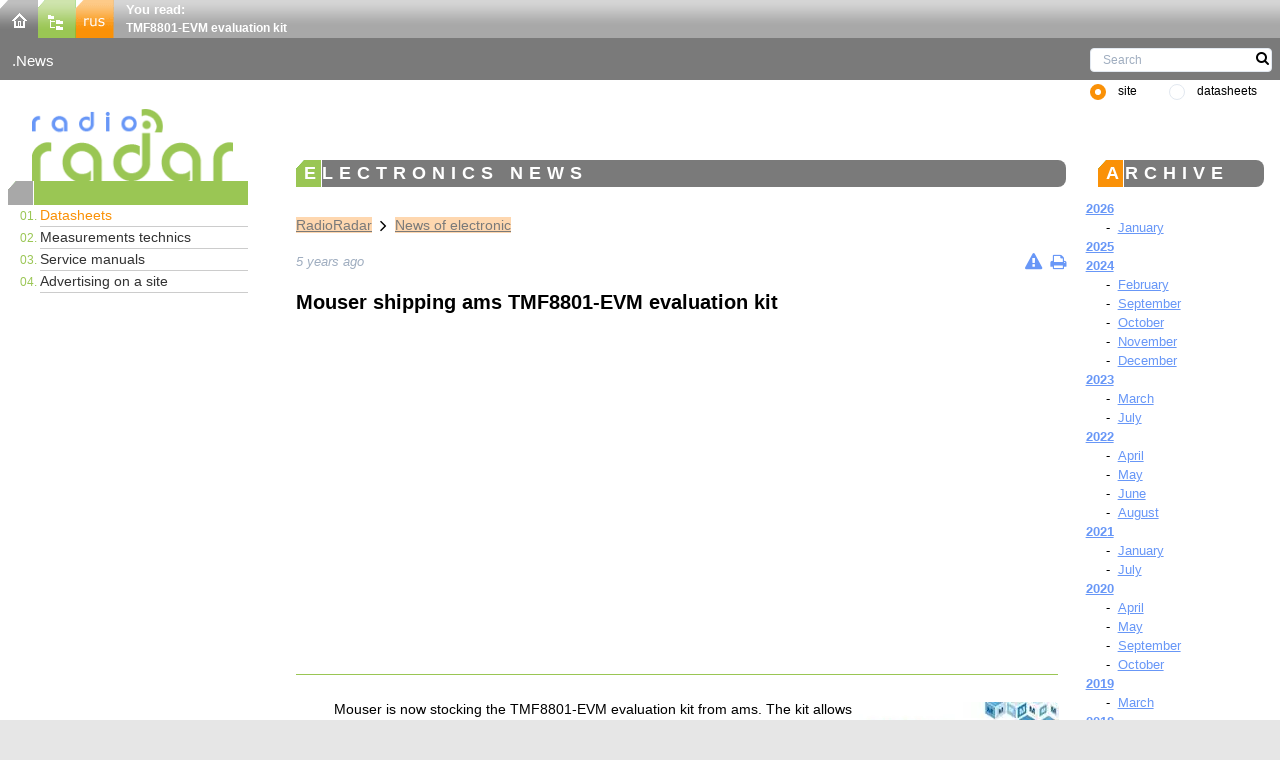

--- FILE ---
content_type: text/html; charset=utf-8
request_url: https://www.radioradar.net/en/news_of_electronic/tmf_8801_evm.html
body_size: 24115
content:
<!DOCTYPE html><html lang="en"><head>
<link rel="dns-prefetch" href="//www.radioradar.net">
<link rel="dns-prefetch" href="//www.google.com">
<link rel="dns-prefetch" href="//www.googletagmanager.com"><title>Mouser shipping ams TMF8801-EVM evaluation kit - RadioRadar</title><meta http-equiv="Content-Type" content="text/html; charset=utf-8"><meta name=csrf-token content="IwPryFpgzhmACNqK1k3u4HxyO4JBlOxpNl4BFyXZ"><meta name=robots content="INDEX,FOLLOW"><meta name=description content="TMF8801-EVM evaluation kit"><meta name=author content="SecondFloor"><meta name=yandex-verification content="79e6d87eb7570e69"><meta name=google-site-verification content="gkXQkgcQ5oKfDf7AJ2lOlvXymgdyGcbKwPOmb8-rrN0"><meta name=viewport content="width=device-width, initial-scale=1"><link rel="icon" type=image/png href="https://www.radioradar.net/favicon.png" sizes="32x32"><link rel="stylesheet" href="/themes/basic/css/en/main.css?id=9b5986a8a40ff03e820a6b5ff6236a45"><script src=https://www.google.com/recaptcha/api.js?hl=en async defer></script></head><body class="bg-secondary"><div id="app" class="container mx-auto font-site text-site bg-white"><header class="bg-white"><div class="h-9 w-full flex bg-repeat-x" style="background-image: url(https://www.radioradar.net/themes/basic/images/en/gradientsprite.webp)"><div class="w-114px flex-none"><div class="inline-block"><a href="https://www.radioradar.net/en/index.html" title="RadioRadar - Datasheets, service manuals, circuits, electronics, components, CAD"><img src=/themes/basic/images/en/home.webp alt="RadioRadar - Datasheets, service manuals, circuits, electronics, components, CAD" width=38 height=38 class="inline-block" title="RadioRadar - Datasheets, service manuals, circuits, electronics, components, CAD"></a></div><div class="inline-block"><a href="/en/site_map/index.html" title="Sitemap"><img src=/themes/basic/images/en/map.webp alt="Sitemap" width=38 height=38 class="inline-block" title="Sitemap"></a></div><div class="inline-block"><a href="https://www.radioradar.net" title="Russian version"><img src=/themes/basic/images/en/rus.webp alt="Russian version" width=38 height=38 class="inline-block" title="Russian version"></a></div></div><div class="flex-auto ml-3"><span class="font-bold text-white">You read:</span><h2 class="font-bold text-xs text-white">TMF8801-EVM evaluation kit</h2></div></div><div id="subheader" class="flex bg-bg-gray-650 max-w-full text-white text-subheader m-0 pt-3 pb-2 pl-3 clear-both"><ul class="w-1/4"><li class="mr-3 inline-block flex-none sm:flex-auto"><a href="/en/news_of_electronic/index.html" title="Electronic news">News</a></li></ul></div><search type-page="news"></search></header><main><div class="flex flex-wrap"><div class="px-2 w-auto sm:w-1/5 md:w-1/5 lg:w-1/5 xl:w-1/5"><a id="top" href="/en/index.html" title="Datasheets, service manuals, circuits, electronics, components, CAD - RadioRadar"><img src=/themes/basic/images/en/logo.webp alt="Datasheets, service manuals, circuits, electronics, components, CAD - RadioRadar" title="Datasheets, service manuals, circuits, electronics, components, CAD - RadioRadar" width=209 height=74 class="ml-4 pl-2 object-cover"></a><navigation inline-template><div><span class="logo-line h-6 text-xs block"><span :class="isOpen ? 'is-active' : ''" class="pointer-cursor hamburger hamburger--elastic block md:hidden lg:hidden xl:hidden" @click="isOpen = !isOpen"><span class="hamburger-box"><span class="hamburger-inner"></span></span></span></span><nav class="clear-both lg:flex lg:items-center lg:w-auto w-full" id="menu"><div :class="isOpen ? 'block' : 'hidden'" class="ml-1 pl-1 text-menuDecimal sm:block md:block lg:block xl:block w-full"><ol class="ml-6 text-xs bg-transparent list-decimalZero"><li class="border-b border-menuLi "><a href="/en/datasheets_search/index.html" title="Datasheets search archive of electronic components" class="menu-mark text-sm no-underline bg-transparent block visited:text-menuHref hover:text-menuHref hover:bg-menu-href focus:no-underline">Datasheets</a></li><li class="border-b border-menuLi "><a href="/en/measurements_technics/index.html" title="Measurements technics - oscilloscopes, voltmeters, multimeters, generators - review, tests" class=" text-menuHref text-sm no-underline bg-transparent block visited:text-menuHref hover:text-menuHref hover:bg-menu-href focus:no-underline">Measurements technics</a></li><li class="border-b border-menuLi "><a href="/en/service_manuals/index.html" title="Service manuals electronics device" class=" text-menuHref text-sm no-underline bg-transparent block visited:text-menuHref hover:text-menuHref hover:bg-menu-href focus:no-underline">Service manuals</a></li><li class="border-b border-menuLi "><a href="/en/media/index.html" title="Advertising on a site www.radioradar.net" class=" text-menuHref text-sm no-underline bg-transparent block visited:text-menuHref hover:text-menuHref hover:bg-menu-href focus:no-underline">Advertising on a site</a></li></ol></div></nav></div></navigation></div><div class="px-2 w-full sm:w-4/5 md:w-4/5 lg:w-4/5 xl:w-4/5"><div class="mb-4 flex flex-wrap justify-center mt-2"> &nbsp; </div><div id="article" class="flex justify-between p-2"><div id="mp-wrapper-news" class="w-full sm:w-full md:w-full lg:w-4/5 xl:w-4/5"><h6 class="text-white tracking-widest uppercase mb-3 pl-2 rounded-r-lg">Electronics News</h6><div class="path-link ml-6 pt-4 text-sm"><a class="inline underline" href="/en/index.html" title="RadioRadar - Datasheets, service manuals, circuits, electronics, components, CAD">RadioRadar</a><i class="fa fa-lg fa-angle-right mx-2"></i><a class="inline underline" href="/en/news_of_electronic/index.html" title="News of electronic">News of electronic</a></div><div class="flex justify-between my-4 ml-6"><div class="italic text-gray-500"> 5 years ago </div><div><div class="flex justify-end"><div class="mr-2"><a class="inline" title="Have found a mistake? Inform us..." href="https://www.radioradar.net/en/mistake?content_id=12916" onclick="openPopup(this, 400, 700); return false;"><i class="fa fa-lg fa-exclamation-triangle"></i></a></div><div><a class="inline" title="Print: Mouser shipping ams TMF8801-EVM evaluation kit" target="_blank" href="/en/print/index.html?content_id=12916"><i class="fa fa-lg fa-print"></i></a></div></div></div></div><h1>Mouser shipping ams TMF8801-EVM evaluation kit</h1><div class="flex flex-wrap justify-center pb-2"><div class="overflow-x-auto"><iframe class="border-none" height=333 loading="lazy" scrolling="no" src=//search.supplyframe.com/partner/14/search/ width=735></iframe></div></div><hr class="mt-4 ml-6 mr-2 mb-6"><div class="pl-6"></div><div class="text-sm pl-6 article-content"><p><img loading="lazy" alt="" src=/storage/files/Image/news/electronics_news/09-2020/PRINT_ams-TMF8801-EVM-Eval-Kit_popup.webp style="width: 200px; height: 167px; margin: 3px; float: right;" >Mouser is now stocking the TMF8801-EVM evaluation kit from ams. The kit allows engineers to evaluate the operation of the ams TMF8801 1D time-of-flight (ToF) sensor for applications such as smartphones, industrial robotics, and autonomous appliances.</p><p>The TMF8801-EVM includes a ToF sensor enclosure and sample glass, USB type A to micro-USB cable, USB flash drive with EVM GUI software, and EVM documentation.</p><p>The onboard TMF8801 ToF sensor offers highly accurate depth accuracy detection through a sub-nanosecond light pulse and an anti-aliasing “stop-watch” method to measure round-trip time of the pulse. The TMF8801 provides single-zone detection of an object irrespective of the colour, reflectivity, and texture.</p><p>This single module with VCSEL emitter offers high dynamic range and detection sensing measurements with a 20 mm to 2500 mm distance range. It utilises highly sensitive single-photon avalanche diode (SPAD) detection with fast compact time-to-digital converters to make highly accurate distance measurements within ±5 percent and is capable of operation in both dark environments and in the presence of sunlight.</p><p>Measuring 2.2 mm × 3.6 mm × 1.0 mm, the TMF8801 is more than 30 percent smaller than other ToF sensors on the market, making it suitable for compact, space-constrained designs in applications such as laser detect auto-focus (LDAF), presence detection, industrial ranging, object and collision avoidance, fast ranging navigation detection, and inventory control.</p><p style="text-align: right;"><span class="strong-analog">Author</span><br >Neil Tyler</p><p style="text-align: right;"><span class="strong-analog">Source: </span><a href="//www.newelectronics.co.uk/" style="line-height: 20.8px;">www.newelectronics.co.uk</a></p></div><div class="pl-6"></div><div class="block-link-date py-4 pl-6"><div class="inline-block p-2"><i class="fa fa-caret-right pr-2 fa-lg"></i><a href="/en/news_of_electronic/5g_mobile_platform_snapdragon_7_series.html" title="Previous news" class="font-bold">Previous news</a></div><div class="inline-block p-2"><i class="fa fa-caret-right pr-2 fa-lg"></i><a href="/en/news_of_electronic/2020-09-22.html" title="All news of day" class="font-bold">All news of day</a></div><div class="inline-block p-2"><i class="fa fa-caret-right pr-2 fa-lg"></i><a href="/en/news_of_electronic/challenges_involved_5g_testing.html" title="Next news" class="font-bold">Next news</a></div></div><hr class="mt-4 ml-6 mr-2 mb-6"><div class="pl-6 py-4"><span class="font-bold">Other news ...</span></div><div class="pl-6"><ul class="ml-4"><li class="p-2"><a href="/en/news_of_electronic/5g_mobile_platform_snapdragon_7_series.html" title="Qualcomm adds 5G mobile platform to Snapdragon 7-series">Qualcomm adds 5G mobile platform to Snapdragon 7-series</a></li><li class="p-2"><a href="/en/news_of_electronic/rv32e.html" title="RISC-V embedded variant RV32E supported by SEGGER&amp;#039;s floating-point library">RISC-V embedded variant RV32E supported by SEGGER&#039;s floating-point library</a></li></ul></div></div><div class="w-1/5 pl-2 hidden sm:hidden md:hidden lg:block xl:block"><div id="news-archiv"><h6>Archive</h6><ul><li><a href="/en/news_of_electronic/2026-00-00.html">2026</a><ul><li><span class="px-2">-</span><a href="/en/news_of_electronic/2026-01-00.html">January</a></li></ul></li><li><a href="/en/news_of_electronic/2025-00-00.html">2025</a></li><li><a href="/en/news_of_electronic/2024-00-00.html">2024</a><ul><li><span class="px-2">-</span><a href="/en/news_of_electronic/2024-02-00.html">February</a></li><li><span class="px-2">-</span><a href="/en/news_of_electronic/2024-09-00.html">September</a></li><li><span class="px-2">-</span><a href="/en/news_of_electronic/2024-10-00.html">October</a></li><li><span class="px-2">-</span><a href="/en/news_of_electronic/2024-11-00.html">November</a></li><li><span class="px-2">-</span><a href="/en/news_of_electronic/2024-12-00.html">December</a></li></ul></li><li><a href="/en/news_of_electronic/2023-00-00.html">2023</a><ul><li><span class="px-2">-</span><a href="/en/news_of_electronic/2023-03-00.html">March</a></li><li><span class="px-2">-</span><a href="/en/news_of_electronic/2023-07-00.html">July</a></li></ul></li><li><a href="/en/news_of_electronic/2022-00-00.html">2022</a><ul><li><span class="px-2">-</span><a href="/en/news_of_electronic/2022-04-00.html">April</a></li><li><span class="px-2">-</span><a href="/en/news_of_electronic/2022-05-00.html">May</a></li><li><span class="px-2">-</span><a href="/en/news_of_electronic/2022-06-00.html">June</a></li><li><span class="px-2">-</span><a href="/en/news_of_electronic/2022-08-00.html">August</a></li></ul></li><li><a href="/en/news_of_electronic/2021-00-00.html">2021</a><ul><li><span class="px-2">-</span><a href="/en/news_of_electronic/2021-01-00.html">January</a></li><li><span class="px-2">-</span><a href="/en/news_of_electronic/2021-07-00.html">July</a></li></ul></li><li><a href="/en/news_of_electronic/2020-00-00.html">2020</a><ul><li><span class="px-2">-</span><a href="/en/news_of_electronic/2020-04-00.html">April</a></li><li><span class="px-2">-</span><a href="/en/news_of_electronic/2020-05-00.html">May</a></li><li><span class="px-2">-</span><a href="/en/news_of_electronic/2020-09-00.html">September</a></li><li><span class="px-2">-</span><a href="/en/news_of_electronic/2020-10-00.html">October</a></li></ul></li><li><a href="/en/news_of_electronic/2019-00-00.html">2019</a><ul><li><span class="px-2">-</span><a href="/en/news_of_electronic/2019-03-00.html">March</a></li></ul></li><li><a href="/en/news_of_electronic/2018-00-00.html">2018</a><ul><li><span class="px-2">-</span><a href="/en/news_of_electronic/2018-02-00.html">February</a></li><li><span class="px-2">-</span><a href="/en/news_of_electronic/2018-03-00.html">March</a></li><li><span class="px-2">-</span><a href="/en/news_of_electronic/2018-07-00.html">July</a></li><li><span class="px-2">-</span><a href="/en/news_of_electronic/2018-10-00.html">October</a></li></ul></li><li><a href="/en/news_of_electronic/2017-00-00.html">2017</a><ul><li><span class="px-2">-</span><a href="/en/news_of_electronic/2017-01-00.html">January</a></li><li><span class="px-2">-</span><a href="/en/news_of_electronic/2017-02-00.html">February</a></li><li><span class="px-2">-</span><a href="/en/news_of_electronic/2017-03-00.html">March</a></li><li><span class="px-2">-</span><a href="/en/news_of_electronic/2017-04-00.html">April</a></li><li><span class="px-2">-</span><a href="/en/news_of_electronic/2017-05-00.html">May</a></li><li><span class="px-2">-</span><a href="/en/news_of_electronic/2017-06-00.html">June</a></li><li><span class="px-2">-</span><a href="/en/news_of_electronic/2017-07-00.html">July</a></li><li><span class="px-2">-</span><a href="/en/news_of_electronic/2017-08-00.html">August</a></li><li><span class="px-2">-</span><a href="/en/news_of_electronic/2017-09-00.html">September</a></li><li><span class="px-2">-</span><a href="/en/news_of_electronic/2017-10-00.html">October</a></li><li><span class="px-2">-</span><a href="/en/news_of_electronic/2017-11-00.html">November</a></li><li><span class="px-2">-</span><a href="/en/news_of_electronic/2017-12-00.html">December</a></li></ul></li><li><a href="/en/news_of_electronic/2016-00-00.html">2016</a><ul><li><span class="px-2">-</span><a href="/en/news_of_electronic/2016-01-00.html">January</a></li><li><span class="px-2">-</span><a href="/en/news_of_electronic/2016-02-00.html">February</a></li><li><span class="px-2">-</span><a href="/en/news_of_electronic/2016-03-00.html">March</a></li><li><span class="px-2">-</span><a href="/en/news_of_electronic/2016-04-00.html">April</a></li><li><span class="px-2">-</span><a href="/en/news_of_electronic/2016-06-00.html">June</a></li><li><span class="px-2">-</span><a href="/en/news_of_electronic/2016-07-00.html">July</a></li><li><span class="px-2">-</span><a href="/en/news_of_electronic/2016-08-00.html">August</a></li><li><span class="px-2">-</span><a href="/en/news_of_electronic/2016-09-00.html">September</a></li><li><span class="px-2">-</span><a href="/en/news_of_electronic/2016-10-00.html">October</a></li><li><span class="px-2">-</span><a href="/en/news_of_electronic/2016-11-00.html">November</a></li><li><span class="px-2">-</span><a href="/en/news_of_electronic/2016-12-00.html">December</a></li></ul></li><li><a href="/en/news_of_electronic/2015-00-00.html">2015</a><ul><li><span class="px-2">-</span><a href="/en/news_of_electronic/2015-01-00.html">January</a></li><li><span class="px-2">-</span><a href="/en/news_of_electronic/2015-02-00.html">February</a></li><li><span class="px-2">-</span><a href="/en/news_of_electronic/2015-03-00.html">March</a></li><li><span class="px-2">-</span><a href="/en/news_of_electronic/2015-04-00.html">April</a></li><li><span class="px-2">-</span><a href="/en/news_of_electronic/2015-05-00.html">May</a></li><li><span class="px-2">-</span><a href="/en/news_of_electronic/2015-06-00.html">June</a></li><li><span class="px-2">-</span><a href="/en/news_of_electronic/2015-07-00.html">July</a></li><li><span class="px-2">-</span><a href="/en/news_of_electronic/2015-08-00.html">August</a></li><li><span class="px-2">-</span><a href="/en/news_of_electronic/2015-09-00.html">September</a></li><li><span class="px-2">-</span><a href="/en/news_of_electronic/2015-10-00.html">October</a></li><li><span class="px-2">-</span><a href="/en/news_of_electronic/2015-11-00.html">November</a></li><li><span class="px-2">-</span><a href="/en/news_of_electronic/2015-12-00.html">December</a></li></ul></li><li><a href="/en/news_of_electronic/2014-00-00.html">2014</a><ul><li><span class="px-2">-</span><a href="/en/news_of_electronic/2014-10-00.html">October</a></li><li><span class="px-2">-</span><a href="/en/news_of_electronic/2014-11-00.html">November</a></li><li><span class="px-2">-</span><a href="/en/news_of_electronic/2014-12-00.html">December</a></li></ul></li><li><a href="/en/news_of_electronic/2013-00-00.html">2013</a><ul><li><span class="px-2">-</span><a href="/en/news_of_electronic/2013-01-00.html">January</a></li><li><span class="px-2">-</span><a href="/en/news_of_electronic/2013-02-00.html">February</a></li><li><span class="px-2">-</span><a href="/en/news_of_electronic/2013-04-00.html">April</a></li></ul></li><li><a href="/en/news_of_electronic/2012-00-00.html">2012</a><ul><li><span class="px-2">-</span><a href="/en/news_of_electronic/2012-07-00.html">July</a></li><li><span class="px-2">-</span><a href="/en/news_of_electronic/2012-12-00.html">December</a></li></ul></li><li><a href="/en/news_of_electronic/2011-00-00.html">2011</a><ul><li><span class="px-2">-</span><a href="/en/news_of_electronic/2011-06-00.html">June</a></li></ul></li><li><a href="/en/news_of_electronic/2010-00-00.html">2010</a><ul><li><span class="px-2">-</span><a href="/en/news_of_electronic/2010-01-00.html">January</a></li><li><span class="px-2">-</span><a href="/en/news_of_electronic/2010-02-00.html">February</a></li><li><span class="px-2">-</span><a href="/en/news_of_electronic/2010-03-00.html">March</a></li><li><span class="px-2">-</span><a href="/en/news_of_electronic/2010-04-00.html">April</a></li></ul></li><li><a href="/en/news_of_electronic/2009-00-00.html">2009</a><ul><li><span class="px-2">-</span><a href="/en/news_of_electronic/2009-01-00.html">January</a></li><li><span class="px-2">-</span><a href="/en/news_of_electronic/2009-05-00.html">May</a></li><li><span class="px-2">-</span><a href="/en/news_of_electronic/2009-06-00.html">June</a></li><li><span class="px-2">-</span><a href="/en/news_of_electronic/2009-07-00.html">July</a></li><li><span class="px-2">-</span><a href="/en/news_of_electronic/2009-08-00.html">August</a></li><li><span class="px-2">-</span><a href="/en/news_of_electronic/2009-09-00.html">September</a></li><li><span class="px-2">-</span><a href="/en/news_of_electronic/2009-10-00.html">October</a></li><li><span class="px-2">-</span><a href="/en/news_of_electronic/2009-12-00.html">December</a></li></ul></li><li><a href="/en/news_of_electronic/2008-00-00.html">2008</a><ul><li><span class="px-2">-</span><a href="/en/news_of_electronic/2008-01-00.html">January</a></li><li><span class="px-2">-</span><a href="/en/news_of_electronic/2008-02-00.html">February</a></li><li><span class="px-2">-</span><a href="/en/news_of_electronic/2008-03-00.html">March</a></li><li><span class="px-2">-</span><a href="/en/news_of_electronic/2008-04-00.html">April</a></li><li><span class="px-2">-</span><a href="/en/news_of_electronic/2008-05-00.html">May</a></li><li><span class="px-2">-</span><a href="/en/news_of_electronic/2008-06-00.html">June</a></li><li><span class="px-2">-</span><a href="/en/news_of_electronic/2008-07-00.html">July</a></li><li><span class="px-2">-</span><a href="/en/news_of_electronic/2008-08-00.html">August</a></li><li><span class="px-2">-</span><a href="/en/news_of_electronic/2008-09-00.html">September</a></li><li><span class="px-2">-</span><a href="/en/news_of_electronic/2008-10-00.html">October</a></li><li><span class="px-2">-</span><a href="/en/news_of_electronic/2008-11-00.html">November</a></li><li><span class="px-2">-</span><a href="/en/news_of_electronic/2008-12-00.html">December</a></li></ul></li><li><a href="/en/news_of_electronic/2007-00-00.html">2007</a><ul><li><span class="px-2">-</span><a href="/en/news_of_electronic/2007-01-00.html">January</a></li><li><span class="px-2">-</span><a href="/en/news_of_electronic/2007-03-00.html">March</a></li><li><span class="px-2">-</span><a href="/en/news_of_electronic/2007-04-00.html">April</a></li><li><span class="px-2">-</span><a href="/en/news_of_electronic/2007-05-00.html">May</a></li><li><span class="px-2">-</span><a href="/en/news_of_electronic/2007-07-00.html">July</a></li><li><span class="px-2">-</span><a href="/en/news_of_electronic/2007-09-00.html">September</a></li><li><span class="px-2">-</span><a href="/en/news_of_electronic/2007-10-00.html">October</a></li><li><span class="px-2">-</span><a href="/en/news_of_electronic/2007-11-00.html">November</a></li><li><span class="px-2">-</span><a href="/en/news_of_electronic/2007-12-00.html">December</a></li></ul></li></ul></div></div></div></div></div><flash message=""></flash></main><footer><div id="footer" class="flex justify-between text-white bg-repeat-x"><div id="footer-left" class="relative flex mx-2 w-1/3"><back-top color="#9ac654" :size="1.1" :slow="10" right="15%" bottom="1%"><div class="bg-input-submit hover:bg-input-submit-hover rounded-full h-12 w-12 flex items-center justify-center"><i class="fa fa-2x fa-angle-up"></i></div></back-top><div class="absolute bottom-0 left-0 mx-2 pb-2"><ul class="f-menu-bold font-bold"><li class="lg:inline-block xl:inline-block"><a href="https://www.radioradar.net/en/index.html" title="RadioRadar - Datasheets, service manuals, circuits, electronics, components, CAD">Home</a></li><li class="lg:inline-block xl:inline-block lg:ml-2 xl:ml-2 hidden sm:hidden md:block lg:block xl:block"><a href="/en/site_map/index.html" title="Sitemap">Sitemap</a></li><li class="lg:inline-block xl:inline-block lg:ml-2 xl:ml-2"><a href="https://www.radioradar.net" title="Russian version">Rus</a></li></ul></div></div><div id="footer-center" class="relative w-1/3"><div class="absolute bottom-0 left-0 mx-2 pb-2"><ul class="f-menu-bold font-bold"><li class="lg:inline-block xl:inline-block"><a href="/en/news_of_electronic/index.html" title="Electronic news">News</a></li><li class="lg:inline-block xl:inline-block lg:ml-2 xl:ml-2 hidden sm:hidden md:block lg:block xl:block"><a href="/en/datasheets_search/index.html" title="Datasheets search">Datasheets</a></li><li class="lg:inline-block xl:inline-block lg:ml-2 xl:ml-2"><a href="/en/measurements_technics/index.html" title="Articles and analytics">Articles</a></li><li class="lg:inline-block xl:inline-block lg:ml-2 xl:ml-2"><a href="/en/service_manuals/index.html" title="Service manuals">Manuals</a></li><li class="lg:inline-block xl:inline-block lg:ml-2 xl:ml-2"><a href="//supplyframe.com/company/privacy#cookie-policy" title="Privacy policy">Privacy</a></li></ul></div></div><div id="footer-right" class="m-2 w-1/3"><div class="flex justify-end"><a href="https://www.radioradar.net/en/index.html" title="RadioRadar - Datasheets, service manuals, circuits, electronics, components, CAD"><img src=/themes/basic/images/en/logo_footer.webp alt="Главная" width=209 height=75 title="RadioRadar - Datasheets, service manuals, circuits, electronics, components, CAD"></a></div><div class="flex justify-end"><p class="mt-1 ml-4 font-bold break-words md:break-normal lg:break-normal xl:break-normal sm:break-words"><span class="mr-1">&copy;</span>2026&nbsp;RadioRadar</p></div></div></div></footer></div><!-- Global site tag (gtag.js) - Google Analytics --><script async src=https://www.googletagmanager.com/gtag/js?id=G-DEQ861GTWH></script><script> window.dataLayer = window.dataLayer || []; function gtag(){dataLayer.push(arguments);} gtag('js', new Date()); gtag('config', 'G-DEQ861GTWH'); </script><script src=/themes/basic/js/en/main.js?id=25c4e10d9467f6c945c05bec9b893b44 async defer></script></body></html>

--- FILE ---
content_type: text/html;charset=ISO-8859-1
request_url: https://search.supplyframe.com/partner/14/search/
body_size: 192
content:







	<script type='text/javascript' src='https://ads.supplyframe.com/openads/adjs.php?n=189519979&what=zone:260&target=_blank&term=Please+enter+search+term&exclude=,'></script>



--- FILE ---
content_type: application/javascript
request_url: https://www.radioradar.net/themes/basic/js/en/main.js?id=25c4e10d9467f6c945c05bec9b893b44
body_size: 397484
content:
function openPopup(t,e,n){window.open(t.href,"","width="+(e||670)+", height="+(n||510)+", status=0, left=0, top=0, toolbar=0, scrollbars=1, resizable=0, location=0")}(()=>{var t={72(t,e,n){"use strict";var r,o=function(){var t={};return function(e){if(void 0===t[e]){var n=document.querySelector(e);if(window.HTMLIFrameElement&&n instanceof window.HTMLIFrameElement)try{n=n.contentDocument.head}catch(t){n=null}t[e]=n}return t[e]}}(),i=[];function a(t){for(var e=-1,n=0;n<i.length;n++)if(i[n].identifier===t){e=n;break}return e}function s(t,e){for(var n={},r=[],o=0;o<t.length;o++){var s=t[o],u=e.base?s[0]+e.base:s[0],c=n[u]||0,l="".concat(u," ").concat(c);n[u]=c+1;var f=a(l),p={css:s[1],media:s[2],sourceMap:s[3]};-1!==f?(i[f].references++,i[f].updater(p)):i.push({identifier:l,updater:v(p,e),references:1}),r.push(l)}return r}function u(t){var e=document.createElement("style"),r=t.attributes||{};if(void 0===r.nonce){var i=n.nc;i&&(r.nonce=i)}if(Object.keys(r).forEach(function(t){e.setAttribute(t,r[t])}),"function"==typeof t.insert)t.insert(e);else{var a=o(t.insert||"head");if(!a)throw new Error("Couldn't find a style target. This probably means that the value for the 'insert' parameter is invalid.");a.appendChild(e)}return e}var c,l=(c=[],function(t,e){return c[t]=e,c.filter(Boolean).join("\n")});function f(t,e,n,r){var o=n?"":r.media?"@media ".concat(r.media," {").concat(r.css,"}"):r.css;if(t.styleSheet)t.styleSheet.cssText=l(e,o);else{var i=document.createTextNode(o),a=t.childNodes;a[e]&&t.removeChild(a[e]),a.length?t.insertBefore(i,a[e]):t.appendChild(i)}}function p(t,e,n){var r=n.css,o=n.media,i=n.sourceMap;if(o?t.setAttribute("media",o):t.removeAttribute("media"),i&&"undefined"!=typeof btoa&&(r+="\n/*# sourceMappingURL=data:application/json;base64,".concat(btoa(unescape(encodeURIComponent(JSON.stringify(i))))," */")),t.styleSheet)t.styleSheet.cssText=r;else{for(;t.firstChild;)t.removeChild(t.firstChild);t.appendChild(document.createTextNode(r))}}var d=null,h=0;function v(t,e){var n,r,o;if(e.singleton){var i=h++;n=d||(d=u(e)),r=f.bind(null,n,i,!1),o=f.bind(null,n,i,!0)}else n=u(e),r=p.bind(null,n,e),o=function(){!function(t){if(null===t.parentNode)return!1;t.parentNode.removeChild(t)}(n)};return r(t),function(e){if(e){if(e.css===t.css&&e.media===t.media&&e.sourceMap===t.sourceMap)return;r(t=e)}else o()}}t.exports=function(t,e){(e=e||{}).singleton||"boolean"==typeof e.singleton||(e.singleton=(void 0===r&&(r=Boolean(window&&document&&document.all&&!window.atob)),r));var n=s(t=t||[],e);return function(t){if(t=t||[],"[object Array]"===Object.prototype.toString.call(t)){for(var r=0;r<n.length;r++){var o=a(n[r]);i[o].references--}for(var u=s(t,e),c=0;c<n.length;c++){var l=a(n[c]);0===i[l].references&&(i[l].updater(),i.splice(l,1))}n=u}}}},217(t,e,n){"use strict";n.d(e,{A:()=>s});const r={props:{message:{type:String,required:!1,default:"Message"}},data:function(){return{body:"",show:!1}},created:function(){var t=this;this.message&&this.flash(this.message),window.events.$on("flash",function(e){return t.flash(e)})},methods:{flash:function(t){this.body=t,this.show=!0,this.hide()},hide:function(){var t=this;setTimeout(function(){t.show=!1},6e3)}}};var o=n(72),i=n.n(o),a=n(431);i()(a.A,{insert:"head",singleton:!1}),a.A.locals;const s=(0,n(486).A)(r,function(){var t=this,e=t._self._c;return e("div",{directives:[{name:"show",rawName:"v-show",value:t.show,expression:"show"}],staticClass:"green alert-flash",attrs:{role:"alert"}},[e("p",{staticClass:"font-bold"},[t._t("default")],2),t._v(" "),e("p",[t._v(t._s(t.body))])])},[],!1,null,"df75479e",null).exports},251(t,e){e.read=function(t,e,n,r,o){var i,a,s=8*o-r-1,u=(1<<s)-1,c=u>>1,l=-7,f=n?o-1:0,p=n?-1:1,d=t[e+f];for(f+=p,i=d&(1<<-l)-1,d>>=-l,l+=s;l>0;i=256*i+t[e+f],f+=p,l-=8);for(a=i&(1<<-l)-1,i>>=-l,l+=r;l>0;a=256*a+t[e+f],f+=p,l-=8);if(0===i)i=1-c;else{if(i===u)return a?NaN:1/0*(d?-1:1);a+=Math.pow(2,r),i-=c}return(d?-1:1)*a*Math.pow(2,i-r)},e.write=function(t,e,n,r,o,i){var a,s,u,c=8*i-o-1,l=(1<<c)-1,f=l>>1,p=23===o?Math.pow(2,-24)-Math.pow(2,-77):0,d=r?0:i-1,h=r?1:-1,v=e<0||0===e&&1/e<0?1:0;for(e=Math.abs(e),isNaN(e)||e===1/0?(s=isNaN(e)?1:0,a=l):(a=Math.floor(Math.log(e)/Math.LN2),e*(u=Math.pow(2,-a))<1&&(a--,u*=2),(e+=a+f>=1?p/u:p*Math.pow(2,1-f))*u>=2&&(a++,u/=2),a+f>=l?(s=0,a=l):a+f>=1?(s=(e*u-1)*Math.pow(2,o),a+=f):(s=e*Math.pow(2,f-1)*Math.pow(2,o),a=0));o>=8;t[n+d]=255&s,d+=h,s/=256,o-=8);for(a=a<<o|s,c+=o;c>0;t[n+d]=255&a,d+=h,a/=256,c-=8);t[n+d-h]|=128*v}},287(t,e,n){"use strict";var r=n(526),o=n(251),i=n(634);function a(){return u.TYPED_ARRAY_SUPPORT?2147483647:1073741823}function s(t,e){if(a()<e)throw new RangeError("Invalid typed array length");return u.TYPED_ARRAY_SUPPORT?(t=new Uint8Array(e)).__proto__=u.prototype:(null===t&&(t=new u(e)),t.length=e),t}function u(t,e,n){if(!(u.TYPED_ARRAY_SUPPORT||this instanceof u))return new u(t,e,n);if("number"==typeof t){if("string"==typeof e)throw new Error("If encoding is specified then the first argument must be a string");return f(this,t)}return c(this,t,e,n)}function c(t,e,n,r){if("number"==typeof e)throw new TypeError('"value" argument must not be a number');return"undefined"!=typeof ArrayBuffer&&e instanceof ArrayBuffer?function(t,e,n,r){if(e.byteLength,n<0||e.byteLength<n)throw new RangeError("'offset' is out of bounds");if(e.byteLength<n+(r||0))throw new RangeError("'length' is out of bounds");return e=void 0===n&&void 0===r?new Uint8Array(e):void 0===r?new Uint8Array(e,n):new Uint8Array(e,n,r),u.TYPED_ARRAY_SUPPORT?(t=e).__proto__=u.prototype:t=p(t,e),t}(t,e,n,r):"string"==typeof e?function(t,e,n){if("string"==typeof n&&""!==n||(n="utf8"),!u.isEncoding(n))throw new TypeError('"encoding" must be a valid string encoding');var r=0|h(e,n),o=(t=s(t,r)).write(e,n);return o!==r&&(t=t.slice(0,o)),t}(t,e,n):function(t,e){if(u.isBuffer(e)){var n=0|d(e.length);return 0===(t=s(t,n)).length||e.copy(t,0,0,n),t}if(e){if("undefined"!=typeof ArrayBuffer&&e.buffer instanceof ArrayBuffer||"length"in e)return"number"!=typeof e.length||(r=e.length)!=r?s(t,0):p(t,e);if("Buffer"===e.type&&i(e.data))return p(t,e.data)}var r;throw new TypeError("First argument must be a string, Buffer, ArrayBuffer, Array, or array-like object.")}(t,e)}function l(t){if("number"!=typeof t)throw new TypeError('"size" argument must be a number');if(t<0)throw new RangeError('"size" argument must not be negative')}function f(t,e){if(l(e),t=s(t,e<0?0:0|d(e)),!u.TYPED_ARRAY_SUPPORT)for(var n=0;n<e;++n)t[n]=0;return t}function p(t,e){var n=e.length<0?0:0|d(e.length);t=s(t,n);for(var r=0;r<n;r+=1)t[r]=255&e[r];return t}function d(t){if(t>=a())throw new RangeError("Attempt to allocate Buffer larger than maximum size: 0x"+a().toString(16)+" bytes");return 0|t}function h(t,e){if(u.isBuffer(t))return t.length;if("undefined"!=typeof ArrayBuffer&&"function"==typeof ArrayBuffer.isView&&(ArrayBuffer.isView(t)||t instanceof ArrayBuffer))return t.byteLength;"string"!=typeof t&&(t=""+t);var n=t.length;if(0===n)return 0;for(var r=!1;;)switch(e){case"ascii":case"latin1":case"binary":return n;case"utf8":case"utf-8":case void 0:return U(t).length;case"ucs2":case"ucs-2":case"utf16le":case"utf-16le":return 2*n;case"hex":return n>>>1;case"base64":return z(t).length;default:if(r)return U(t).length;e=(""+e).toLowerCase(),r=!0}}function v(t,e,n){var r=!1;if((void 0===e||e<0)&&(e=0),e>this.length)return"";if((void 0===n||n>this.length)&&(n=this.length),n<=0)return"";if((n>>>=0)<=(e>>>=0))return"";for(t||(t="utf8");;)switch(t){case"hex":return j(this,e,n);case"utf8":case"utf-8":return T(this,e,n);case"ascii":return k(this,e,n);case"latin1":case"binary":return O(this,e,n);case"base64":return S(this,e,n);case"ucs2":case"ucs-2":case"utf16le":case"utf-16le":return R(this,e,n);default:if(r)throw new TypeError("Unknown encoding: "+t);t=(t+"").toLowerCase(),r=!0}}function m(t,e,n){var r=t[e];t[e]=t[n],t[n]=r}function g(t,e,n,r,o){if(0===t.length)return-1;if("string"==typeof n?(r=n,n=0):n>2147483647?n=2147483647:n<-2147483648&&(n=-2147483648),n=+n,isNaN(n)&&(n=o?0:t.length-1),n<0&&(n=t.length+n),n>=t.length){if(o)return-1;n=t.length-1}else if(n<0){if(!o)return-1;n=0}if("string"==typeof e&&(e=u.from(e,r)),u.isBuffer(e))return 0===e.length?-1:y(t,e,n,r,o);if("number"==typeof e)return e&=255,u.TYPED_ARRAY_SUPPORT&&"function"==typeof Uint8Array.prototype.indexOf?o?Uint8Array.prototype.indexOf.call(t,e,n):Uint8Array.prototype.lastIndexOf.call(t,e,n):y(t,[e],n,r,o);throw new TypeError("val must be string, number or Buffer")}function y(t,e,n,r,o){var i,a=1,s=t.length,u=e.length;if(void 0!==r&&("ucs2"===(r=String(r).toLowerCase())||"ucs-2"===r||"utf16le"===r||"utf-16le"===r)){if(t.length<2||e.length<2)return-1;a=2,s/=2,u/=2,n/=2}function c(t,e){return 1===a?t[e]:t.readUInt16BE(e*a)}if(o){var l=-1;for(i=n;i<s;i++)if(c(t,i)===c(e,-1===l?0:i-l)){if(-1===l&&(l=i),i-l+1===u)return l*a}else-1!==l&&(i-=i-l),l=-1}else for(n+u>s&&(n=s-u),i=n;i>=0;i--){for(var f=!0,p=0;p<u;p++)if(c(t,i+p)!==c(e,p)){f=!1;break}if(f)return i}return-1}function b(t,e,n,r){n=Number(n)||0;var o=t.length-n;r?(r=Number(r))>o&&(r=o):r=o;var i=e.length;if(i%2!=0)throw new TypeError("Invalid hex string");r>i/2&&(r=i/2);for(var a=0;a<r;++a){var s=parseInt(e.substr(2*a,2),16);if(isNaN(s))return a;t[n+a]=s}return a}function A(t,e,n,r){return H(U(e,t.length-n),t,n,r)}function _(t,e,n,r){return H(function(t){for(var e=[],n=0;n<t.length;++n)e.push(255&t.charCodeAt(n));return e}(e),t,n,r)}function w(t,e,n,r){return _(t,e,n,r)}function x(t,e,n,r){return H(z(e),t,n,r)}function E(t,e,n,r){return H(function(t,e){for(var n,r,o,i=[],a=0;a<t.length&&!((e-=2)<0);++a)r=(n=t.charCodeAt(a))>>8,o=n%256,i.push(o),i.push(r);return i}(e,t.length-n),t,n,r)}function S(t,e,n){return 0===e&&n===t.length?r.fromByteArray(t):r.fromByteArray(t.slice(e,n))}function T(t,e,n){n=Math.min(t.length,n);for(var r=[],o=e;o<n;){var i,a,s,u,c=t[o],l=null,f=c>239?4:c>223?3:c>191?2:1;if(o+f<=n)switch(f){case 1:c<128&&(l=c);break;case 2:128==(192&(i=t[o+1]))&&(u=(31&c)<<6|63&i)>127&&(l=u);break;case 3:i=t[o+1],a=t[o+2],128==(192&i)&&128==(192&a)&&(u=(15&c)<<12|(63&i)<<6|63&a)>2047&&(u<55296||u>57343)&&(l=u);break;case 4:i=t[o+1],a=t[o+2],s=t[o+3],128==(192&i)&&128==(192&a)&&128==(192&s)&&(u=(15&c)<<18|(63&i)<<12|(63&a)<<6|63&s)>65535&&u<1114112&&(l=u)}null===l?(l=65533,f=1):l>65535&&(l-=65536,r.push(l>>>10&1023|55296),l=56320|1023&l),r.push(l),o+=f}return function(t){var e=t.length;if(e<=C)return String.fromCharCode.apply(String,t);for(var n="",r=0;r<e;)n+=String.fromCharCode.apply(String,t.slice(r,r+=C));return n}(r)}e.hp=u,e.IS=50,u.TYPED_ARRAY_SUPPORT=void 0!==n.g.TYPED_ARRAY_SUPPORT?n.g.TYPED_ARRAY_SUPPORT:function(){try{var t=new Uint8Array(1);return t.__proto__={__proto__:Uint8Array.prototype,foo:function(){return 42}},42===t.foo()&&"function"==typeof t.subarray&&0===t.subarray(1,1).byteLength}catch(t){return!1}}(),a(),u.poolSize=8192,u._augment=function(t){return t.__proto__=u.prototype,t},u.from=function(t,e,n){return c(null,t,e,n)},u.TYPED_ARRAY_SUPPORT&&(u.prototype.__proto__=Uint8Array.prototype,u.__proto__=Uint8Array,"undefined"!=typeof Symbol&&Symbol.species&&u[Symbol.species]===u&&Object.defineProperty(u,Symbol.species,{value:null,configurable:!0})),u.alloc=function(t,e,n){return function(t,e,n,r){return l(e),e<=0?s(t,e):void 0!==n?"string"==typeof r?s(t,e).fill(n,r):s(t,e).fill(n):s(t,e)}(null,t,e,n)},u.allocUnsafe=function(t){return f(null,t)},u.allocUnsafeSlow=function(t){return f(null,t)},u.isBuffer=function(t){return!(null==t||!t._isBuffer)},u.compare=function(t,e){if(!u.isBuffer(t)||!u.isBuffer(e))throw new TypeError("Arguments must be Buffers");if(t===e)return 0;for(var n=t.length,r=e.length,o=0,i=Math.min(n,r);o<i;++o)if(t[o]!==e[o]){n=t[o],r=e[o];break}return n<r?-1:r<n?1:0},u.isEncoding=function(t){switch(String(t).toLowerCase()){case"hex":case"utf8":case"utf-8":case"ascii":case"latin1":case"binary":case"base64":case"ucs2":case"ucs-2":case"utf16le":case"utf-16le":return!0;default:return!1}},u.concat=function(t,e){if(!i(t))throw new TypeError('"list" argument must be an Array of Buffers');if(0===t.length)return u.alloc(0);var n;if(void 0===e)for(e=0,n=0;n<t.length;++n)e+=t[n].length;var r=u.allocUnsafe(e),o=0;for(n=0;n<t.length;++n){var a=t[n];if(!u.isBuffer(a))throw new TypeError('"list" argument must be an Array of Buffers');a.copy(r,o),o+=a.length}return r},u.byteLength=h,u.prototype._isBuffer=!0,u.prototype.swap16=function(){var t=this.length;if(t%2!=0)throw new RangeError("Buffer size must be a multiple of 16-bits");for(var e=0;e<t;e+=2)m(this,e,e+1);return this},u.prototype.swap32=function(){var t=this.length;if(t%4!=0)throw new RangeError("Buffer size must be a multiple of 32-bits");for(var e=0;e<t;e+=4)m(this,e,e+3),m(this,e+1,e+2);return this},u.prototype.swap64=function(){var t=this.length;if(t%8!=0)throw new RangeError("Buffer size must be a multiple of 64-bits");for(var e=0;e<t;e+=8)m(this,e,e+7),m(this,e+1,e+6),m(this,e+2,e+5),m(this,e+3,e+4);return this},u.prototype.toString=function(){var t=0|this.length;return 0===t?"":0===arguments.length?T(this,0,t):v.apply(this,arguments)},u.prototype.equals=function(t){if(!u.isBuffer(t))throw new TypeError("Argument must be a Buffer");return this===t||0===u.compare(this,t)},u.prototype.inspect=function(){var t="",n=e.IS;return this.length>0&&(t=this.toString("hex",0,n).match(/.{2}/g).join(" "),this.length>n&&(t+=" ... ")),"<Buffer "+t+">"},u.prototype.compare=function(t,e,n,r,o){if(!u.isBuffer(t))throw new TypeError("Argument must be a Buffer");if(void 0===e&&(e=0),void 0===n&&(n=t?t.length:0),void 0===r&&(r=0),void 0===o&&(o=this.length),e<0||n>t.length||r<0||o>this.length)throw new RangeError("out of range index");if(r>=o&&e>=n)return 0;if(r>=o)return-1;if(e>=n)return 1;if(this===t)return 0;for(var i=(o>>>=0)-(r>>>=0),a=(n>>>=0)-(e>>>=0),s=Math.min(i,a),c=this.slice(r,o),l=t.slice(e,n),f=0;f<s;++f)if(c[f]!==l[f]){i=c[f],a=l[f];break}return i<a?-1:a<i?1:0},u.prototype.includes=function(t,e,n){return-1!==this.indexOf(t,e,n)},u.prototype.indexOf=function(t,e,n){return g(this,t,e,n,!0)},u.prototype.lastIndexOf=function(t,e,n){return g(this,t,e,n,!1)},u.prototype.write=function(t,e,n,r){if(void 0===e)r="utf8",n=this.length,e=0;else if(void 0===n&&"string"==typeof e)r=e,n=this.length,e=0;else{if(!isFinite(e))throw new Error("Buffer.write(string, encoding, offset[, length]) is no longer supported");e|=0,isFinite(n)?(n|=0,void 0===r&&(r="utf8")):(r=n,n=void 0)}var o=this.length-e;if((void 0===n||n>o)&&(n=o),t.length>0&&(n<0||e<0)||e>this.length)throw new RangeError("Attempt to write outside buffer bounds");r||(r="utf8");for(var i=!1;;)switch(r){case"hex":return b(this,t,e,n);case"utf8":case"utf-8":return A(this,t,e,n);case"ascii":return _(this,t,e,n);case"latin1":case"binary":return w(this,t,e,n);case"base64":return x(this,t,e,n);case"ucs2":case"ucs-2":case"utf16le":case"utf-16le":return E(this,t,e,n);default:if(i)throw new TypeError("Unknown encoding: "+r);r=(""+r).toLowerCase(),i=!0}},u.prototype.toJSON=function(){return{type:"Buffer",data:Array.prototype.slice.call(this._arr||this,0)}};var C=4096;function k(t,e,n){var r="";n=Math.min(t.length,n);for(var o=e;o<n;++o)r+=String.fromCharCode(127&t[o]);return r}function O(t,e,n){var r="";n=Math.min(t.length,n);for(var o=e;o<n;++o)r+=String.fromCharCode(t[o]);return r}function j(t,e,n){var r=t.length;(!e||e<0)&&(e=0),(!n||n<0||n>r)&&(n=r);for(var o="",i=e;i<n;++i)o+=F(t[i]);return o}function R(t,e,n){for(var r=t.slice(e,n),o="",i=0;i<r.length;i+=2)o+=String.fromCharCode(r[i]+256*r[i+1]);return o}function $(t,e,n){if(t%1!=0||t<0)throw new RangeError("offset is not uint");if(t+e>n)throw new RangeError("Trying to access beyond buffer length")}function N(t,e,n,r,o,i){if(!u.isBuffer(t))throw new TypeError('"buffer" argument must be a Buffer instance');if(e>o||e<i)throw new RangeError('"value" argument is out of bounds');if(n+r>t.length)throw new RangeError("Index out of range")}function L(t,e,n,r){e<0&&(e=65535+e+1);for(var o=0,i=Math.min(t.length-n,2);o<i;++o)t[n+o]=(e&255<<8*(r?o:1-o))>>>8*(r?o:1-o)}function P(t,e,n,r){e<0&&(e=4294967295+e+1);for(var o=0,i=Math.min(t.length-n,4);o<i;++o)t[n+o]=e>>>8*(r?o:3-o)&255}function D(t,e,n,r,o,i){if(n+r>t.length)throw new RangeError("Index out of range");if(n<0)throw new RangeError("Index out of range")}function M(t,e,n,r,i){return i||D(t,0,n,4),o.write(t,e,n,r,23,4),n+4}function I(t,e,n,r,i){return i||D(t,0,n,8),o.write(t,e,n,r,52,8),n+8}u.prototype.slice=function(t,e){var n,r=this.length;if((t=~~t)<0?(t+=r)<0&&(t=0):t>r&&(t=r),(e=void 0===e?r:~~e)<0?(e+=r)<0&&(e=0):e>r&&(e=r),e<t&&(e=t),u.TYPED_ARRAY_SUPPORT)(n=this.subarray(t,e)).__proto__=u.prototype;else{var o=e-t;n=new u(o,void 0);for(var i=0;i<o;++i)n[i]=this[i+t]}return n},u.prototype.readUIntLE=function(t,e,n){t|=0,e|=0,n||$(t,e,this.length);for(var r=this[t],o=1,i=0;++i<e&&(o*=256);)r+=this[t+i]*o;return r},u.prototype.readUIntBE=function(t,e,n){t|=0,e|=0,n||$(t,e,this.length);for(var r=this[t+--e],o=1;e>0&&(o*=256);)r+=this[t+--e]*o;return r},u.prototype.readUInt8=function(t,e){return e||$(t,1,this.length),this[t]},u.prototype.readUInt16LE=function(t,e){return e||$(t,2,this.length),this[t]|this[t+1]<<8},u.prototype.readUInt16BE=function(t,e){return e||$(t,2,this.length),this[t]<<8|this[t+1]},u.prototype.readUInt32LE=function(t,e){return e||$(t,4,this.length),(this[t]|this[t+1]<<8|this[t+2]<<16)+16777216*this[t+3]},u.prototype.readUInt32BE=function(t,e){return e||$(t,4,this.length),16777216*this[t]+(this[t+1]<<16|this[t+2]<<8|this[t+3])},u.prototype.readIntLE=function(t,e,n){t|=0,e|=0,n||$(t,e,this.length);for(var r=this[t],o=1,i=0;++i<e&&(o*=256);)r+=this[t+i]*o;return r>=(o*=128)&&(r-=Math.pow(2,8*e)),r},u.prototype.readIntBE=function(t,e,n){t|=0,e|=0,n||$(t,e,this.length);for(var r=e,o=1,i=this[t+--r];r>0&&(o*=256);)i+=this[t+--r]*o;return i>=(o*=128)&&(i-=Math.pow(2,8*e)),i},u.prototype.readInt8=function(t,e){return e||$(t,1,this.length),128&this[t]?-1*(255-this[t]+1):this[t]},u.prototype.readInt16LE=function(t,e){e||$(t,2,this.length);var n=this[t]|this[t+1]<<8;return 32768&n?4294901760|n:n},u.prototype.readInt16BE=function(t,e){e||$(t,2,this.length);var n=this[t+1]|this[t]<<8;return 32768&n?4294901760|n:n},u.prototype.readInt32LE=function(t,e){return e||$(t,4,this.length),this[t]|this[t+1]<<8|this[t+2]<<16|this[t+3]<<24},u.prototype.readInt32BE=function(t,e){return e||$(t,4,this.length),this[t]<<24|this[t+1]<<16|this[t+2]<<8|this[t+3]},u.prototype.readFloatLE=function(t,e){return e||$(t,4,this.length),o.read(this,t,!0,23,4)},u.prototype.readFloatBE=function(t,e){return e||$(t,4,this.length),o.read(this,t,!1,23,4)},u.prototype.readDoubleLE=function(t,e){return e||$(t,8,this.length),o.read(this,t,!0,52,8)},u.prototype.readDoubleBE=function(t,e){return e||$(t,8,this.length),o.read(this,t,!1,52,8)},u.prototype.writeUIntLE=function(t,e,n,r){t=+t,e|=0,n|=0,r||N(this,t,e,n,Math.pow(2,8*n)-1,0);var o=1,i=0;for(this[e]=255&t;++i<n&&(o*=256);)this[e+i]=t/o&255;return e+n},u.prototype.writeUIntBE=function(t,e,n,r){t=+t,e|=0,n|=0,r||N(this,t,e,n,Math.pow(2,8*n)-1,0);var o=n-1,i=1;for(this[e+o]=255&t;--o>=0&&(i*=256);)this[e+o]=t/i&255;return e+n},u.prototype.writeUInt8=function(t,e,n){return t=+t,e|=0,n||N(this,t,e,1,255,0),u.TYPED_ARRAY_SUPPORT||(t=Math.floor(t)),this[e]=255&t,e+1},u.prototype.writeUInt16LE=function(t,e,n){return t=+t,e|=0,n||N(this,t,e,2,65535,0),u.TYPED_ARRAY_SUPPORT?(this[e]=255&t,this[e+1]=t>>>8):L(this,t,e,!0),e+2},u.prototype.writeUInt16BE=function(t,e,n){return t=+t,e|=0,n||N(this,t,e,2,65535,0),u.TYPED_ARRAY_SUPPORT?(this[e]=t>>>8,this[e+1]=255&t):L(this,t,e,!1),e+2},u.prototype.writeUInt32LE=function(t,e,n){return t=+t,e|=0,n||N(this,t,e,4,4294967295,0),u.TYPED_ARRAY_SUPPORT?(this[e+3]=t>>>24,this[e+2]=t>>>16,this[e+1]=t>>>8,this[e]=255&t):P(this,t,e,!0),e+4},u.prototype.writeUInt32BE=function(t,e,n){return t=+t,e|=0,n||N(this,t,e,4,4294967295,0),u.TYPED_ARRAY_SUPPORT?(this[e]=t>>>24,this[e+1]=t>>>16,this[e+2]=t>>>8,this[e+3]=255&t):P(this,t,e,!1),e+4},u.prototype.writeIntLE=function(t,e,n,r){if(t=+t,e|=0,!r){var o=Math.pow(2,8*n-1);N(this,t,e,n,o-1,-o)}var i=0,a=1,s=0;for(this[e]=255&t;++i<n&&(a*=256);)t<0&&0===s&&0!==this[e+i-1]&&(s=1),this[e+i]=(t/a|0)-s&255;return e+n},u.prototype.writeIntBE=function(t,e,n,r){if(t=+t,e|=0,!r){var o=Math.pow(2,8*n-1);N(this,t,e,n,o-1,-o)}var i=n-1,a=1,s=0;for(this[e+i]=255&t;--i>=0&&(a*=256);)t<0&&0===s&&0!==this[e+i+1]&&(s=1),this[e+i]=(t/a|0)-s&255;return e+n},u.prototype.writeInt8=function(t,e,n){return t=+t,e|=0,n||N(this,t,e,1,127,-128),u.TYPED_ARRAY_SUPPORT||(t=Math.floor(t)),t<0&&(t=255+t+1),this[e]=255&t,e+1},u.prototype.writeInt16LE=function(t,e,n){return t=+t,e|=0,n||N(this,t,e,2,32767,-32768),u.TYPED_ARRAY_SUPPORT?(this[e]=255&t,this[e+1]=t>>>8):L(this,t,e,!0),e+2},u.prototype.writeInt16BE=function(t,e,n){return t=+t,e|=0,n||N(this,t,e,2,32767,-32768),u.TYPED_ARRAY_SUPPORT?(this[e]=t>>>8,this[e+1]=255&t):L(this,t,e,!1),e+2},u.prototype.writeInt32LE=function(t,e,n){return t=+t,e|=0,n||N(this,t,e,4,2147483647,-2147483648),u.TYPED_ARRAY_SUPPORT?(this[e]=255&t,this[e+1]=t>>>8,this[e+2]=t>>>16,this[e+3]=t>>>24):P(this,t,e,!0),e+4},u.prototype.writeInt32BE=function(t,e,n){return t=+t,e|=0,n||N(this,t,e,4,2147483647,-2147483648),t<0&&(t=4294967295+t+1),u.TYPED_ARRAY_SUPPORT?(this[e]=t>>>24,this[e+1]=t>>>16,this[e+2]=t>>>8,this[e+3]=255&t):P(this,t,e,!1),e+4},u.prototype.writeFloatLE=function(t,e,n){return M(this,t,e,!0,n)},u.prototype.writeFloatBE=function(t,e,n){return M(this,t,e,!1,n)},u.prototype.writeDoubleLE=function(t,e,n){return I(this,t,e,!0,n)},u.prototype.writeDoubleBE=function(t,e,n){return I(this,t,e,!1,n)},u.prototype.copy=function(t,e,n,r){if(n||(n=0),r||0===r||(r=this.length),e>=t.length&&(e=t.length),e||(e=0),r>0&&r<n&&(r=n),r===n)return 0;if(0===t.length||0===this.length)return 0;if(e<0)throw new RangeError("targetStart out of bounds");if(n<0||n>=this.length)throw new RangeError("sourceStart out of bounds");if(r<0)throw new RangeError("sourceEnd out of bounds");r>this.length&&(r=this.length),t.length-e<r-n&&(r=t.length-e+n);var o,i=r-n;if(this===t&&n<e&&e<r)for(o=i-1;o>=0;--o)t[o+e]=this[o+n];else if(i<1e3||!u.TYPED_ARRAY_SUPPORT)for(o=0;o<i;++o)t[o+e]=this[o+n];else Uint8Array.prototype.set.call(t,this.subarray(n,n+i),e);return i},u.prototype.fill=function(t,e,n,r){if("string"==typeof t){if("string"==typeof e?(r=e,e=0,n=this.length):"string"==typeof n&&(r=n,n=this.length),1===t.length){var o=t.charCodeAt(0);o<256&&(t=o)}if(void 0!==r&&"string"!=typeof r)throw new TypeError("encoding must be a string");if("string"==typeof r&&!u.isEncoding(r))throw new TypeError("Unknown encoding: "+r)}else"number"==typeof t&&(t&=255);if(e<0||this.length<e||this.length<n)throw new RangeError("Out of range index");if(n<=e)return this;var i;if(e>>>=0,n=void 0===n?this.length:n>>>0,t||(t=0),"number"==typeof t)for(i=e;i<n;++i)this[i]=t;else{var a=u.isBuffer(t)?t:U(new u(t,r).toString()),s=a.length;for(i=0;i<n-e;++i)this[i+e]=a[i%s]}return this};var B=/[^+\/0-9A-Za-z-_]/g;function F(t){return t<16?"0"+t.toString(16):t.toString(16)}function U(t,e){var n;e=e||1/0;for(var r=t.length,o=null,i=[],a=0;a<r;++a){if((n=t.charCodeAt(a))>55295&&n<57344){if(!o){if(n>56319){(e-=3)>-1&&i.push(239,191,189);continue}if(a+1===r){(e-=3)>-1&&i.push(239,191,189);continue}o=n;continue}if(n<56320){(e-=3)>-1&&i.push(239,191,189),o=n;continue}n=65536+(o-55296<<10|n-56320)}else o&&(e-=3)>-1&&i.push(239,191,189);if(o=null,n<128){if((e-=1)<0)break;i.push(n)}else if(n<2048){if((e-=2)<0)break;i.push(n>>6|192,63&n|128)}else if(n<65536){if((e-=3)<0)break;i.push(n>>12|224,n>>6&63|128,63&n|128)}else{if(!(n<1114112))throw new Error("Invalid code point");if((e-=4)<0)break;i.push(n>>18|240,n>>12&63|128,n>>6&63|128,63&n|128)}}return i}function z(t){return r.toByteArray(function(t){if((t=function(t){return t.trim?t.trim():t.replace(/^\s+|\s+$/g,"")}(t).replace(B,"")).length<2)return"";for(;t.length%4!=0;)t+="=";return t}(t))}function H(t,e,n,r){for(var o=0;o<r&&!(o+n>=e.length||o>=t.length);++o)e[o+n]=t[o];return o}},318(t,e,n){"use strict";n.d(e,{A:()=>r});const r=(0,n(486).A)({data:function(){return{showModal:!1,name:"",email:"",description:""}},methods:{sendMistake:function(){}}},function(){var t=this,e=t._self._c;return t.showModal?e("div",{staticClass:"modal-mask"},[e("div",{staticClass:"inner"},[e("fieldset",[e("form",{attrs:{method:"POST"}},[t._m(0),e("br"),t._v(" "),e("input",{directives:[{name:"model",rawName:"v-model",value:t.name,expression:"name"}],staticClass:"txtfld",staticStyle:{width:"300px"},attrs:{id:"name",type:"text",name:"name",maxlength:"100"},domProps:{value:t.name},on:{input:function(e){e.target.composing||(t.name=e.target.value)}}}),e("br"),e("br"),t._v(" "),t._m(1),e("br"),t._v(" "),e("input",{directives:[{name:"model",rawName:"v-model",value:t.email,expression:"email"}],staticClass:"txtfld",staticStyle:{width:"300px"},attrs:{id:"email",type:"text",name:"email",maxlength:"100"},domProps:{value:t.email},on:{input:function(e){e.target.composing||(t.email=e.target.value)}}}),e("br"),e("br"),t._v(" "),t._m(2),e("br"),t._v(" "),e("textarea",{directives:[{name:"model",rawName:"v-model",value:t.description,expression:"description"}],staticClass:"txtfld",staticStyle:{width:"500px"},attrs:{id:"description",name:"description",rows:"5"},domProps:{value:t.description},on:{input:function(e){e.target.composing||(t.description=e.target.value)}}}),e("br"),e("br"),t._v(" "),e("input",{staticClass:"button",attrs:{type:"submit",name:"Submit",value:"Отправить"}}),t._v("   "),e("input",{staticClass:"button",attrs:{type:"reset",value:"Очистить"}})])])])]):t._e()},[function(){var t=this,e=t._self._c;return e("label",{attrs:{for:"name"}},[t._v("\n          Ваше имя"),e("span",{staticClass:"orange"},[t._v("\n            *\n          ")])])},function(){var t=this,e=t._self._c;return e("label",{attrs:{for:"email"}},[e("span",{staticClass:"orange"},[t._v("\n          *\n        ")]),t._v("\n          Ваше email\n        ")])},function(){var t=this,e=t._self._c;return e("label",{attrs:{for:"description"}},[t._v("\n          Описание ошибки"),e("span",{staticClass:"orange"},[t._v("\n            *\n          ")])])}],!1,null,"53056346",null).exports},431(t,e,n){"use strict";n.d(e,{A:()=>i});var r=n(798),o=n.n(r)()(function(t){return t[1]});o.push([t.id,".alert-flash[data-v-df75479e]{bottom:50px;position:fixed;right:25px}",""]);const i=o},486(t,e,n){"use strict";function r(t,e,n,r,o,i,a,s){var u,c="function"==typeof t?t.options:t;if(e&&(c.render=e,c.staticRenderFns=n,c._compiled=!0),r&&(c.functional=!0),i&&(c._scopeId="data-v-"+i),a?(u=function(t){(t=t||this.$vnode&&this.$vnode.ssrContext||this.parent&&this.parent.$vnode&&this.parent.$vnode.ssrContext)||"undefined"==typeof __VUE_SSR_CONTEXT__||(t=__VUE_SSR_CONTEXT__),o&&o.call(this,t),t&&t._registeredComponents&&t._registeredComponents.add(a)},c._ssrRegister=u):o&&(u=s?function(){o.call(this,(c.functional?this.parent:this).$root.$options.shadowRoot)}:o),u)if(c.functional){c._injectStyles=u;var l=c.render;c.render=function(t,e){return u.call(e),l(t,e)}}else{var f=c.beforeCreate;c.beforeCreate=f?[].concat(f,u):[u]}return{exports:t,options:c}}n.d(e,{A:()=>r})},526(t,e){"use strict";e.byteLength=function(t){var e=s(t),n=e[0],r=e[1];return 3*(n+r)/4-r},e.toByteArray=function(t){var e,n,i=s(t),a=i[0],u=i[1],c=new o(function(t,e,n){return 3*(e+n)/4-n}(0,a,u)),l=0,f=u>0?a-4:a;for(n=0;n<f;n+=4)e=r[t.charCodeAt(n)]<<18|r[t.charCodeAt(n+1)]<<12|r[t.charCodeAt(n+2)]<<6|r[t.charCodeAt(n+3)],c[l++]=e>>16&255,c[l++]=e>>8&255,c[l++]=255&e;return 2===u&&(e=r[t.charCodeAt(n)]<<2|r[t.charCodeAt(n+1)]>>4,c[l++]=255&e),1===u&&(e=r[t.charCodeAt(n)]<<10|r[t.charCodeAt(n+1)]<<4|r[t.charCodeAt(n+2)]>>2,c[l++]=e>>8&255,c[l++]=255&e),c},e.fromByteArray=function(t){for(var e,r=t.length,o=r%3,i=[],a=16383,s=0,u=r-o;s<u;s+=a)i.push(c(t,s,s+a>u?u:s+a));return 1===o?(e=t[r-1],i.push(n[e>>2]+n[e<<4&63]+"==")):2===o&&(e=(t[r-2]<<8)+t[r-1],i.push(n[e>>10]+n[e>>4&63]+n[e<<2&63]+"=")),i.join("")};for(var n=[],r=[],o="undefined"!=typeof Uint8Array?Uint8Array:Array,i="ABCDEFGHIJKLMNOPQRSTUVWXYZabcdefghijklmnopqrstuvwxyz0123456789+/",a=0;a<64;++a)n[a]=i[a],r[i.charCodeAt(a)]=a;function s(t){var e=t.length;if(e%4>0)throw new Error("Invalid string. Length must be a multiple of 4");var n=t.indexOf("=");return-1===n&&(n=e),[n,n===e?0:4-n%4]}function u(t){return n[t>>18&63]+n[t>>12&63]+n[t>>6&63]+n[63&t]}function c(t,e,n){for(var r,o=[],i=e;i<n;i+=3)r=(t[i]<<16&16711680)+(t[i+1]<<8&65280)+(255&t[i+2]),o.push(u(r));return o.join("")}r["-".charCodeAt(0)]=62,r["_".charCodeAt(0)]=63},543(t,e,n){var r;t=n.nmd(t),function(){var o,i="Expected a function",a="__lodash_hash_undefined__",s="__lodash_placeholder__",u=32,c=128,l=1/0,f=9007199254740991,p=NaN,d=4294967295,h=[["ary",c],["bind",1],["bindKey",2],["curry",8],["curryRight",16],["flip",512],["partial",u],["partialRight",64],["rearg",256]],v="[object Arguments]",m="[object Array]",g="[object Boolean]",y="[object Date]",b="[object Error]",A="[object Function]",_="[object GeneratorFunction]",w="[object Map]",x="[object Number]",E="[object Object]",S="[object Promise]",T="[object RegExp]",C="[object Set]",k="[object String]",O="[object Symbol]",j="[object WeakMap]",R="[object ArrayBuffer]",$="[object DataView]",N="[object Float32Array]",L="[object Float64Array]",P="[object Int8Array]",D="[object Int16Array]",M="[object Int32Array]",I="[object Uint8Array]",B="[object Uint8ClampedArray]",F="[object Uint16Array]",U="[object Uint32Array]",z=/\b__p \+= '';/g,H=/\b(__p \+=) '' \+/g,q=/(__e\(.*?\)|\b__t\)) \+\n'';/g,W=/&(?:amp|lt|gt|quot|#39);/g,Y=/[&<>"']/g,G=RegExp(W.source),V=RegExp(Y.source),X=/<%-([\s\S]+?)%>/g,Q=/<%([\s\S]+?)%>/g,K=/<%=([\s\S]+?)%>/g,J=/\.|\[(?:[^[\]]*|(["'])(?:(?!\1)[^\\]|\\.)*?\1)\]/,Z=/^\w*$/,tt=/[^.[\]]+|\[(?:(-?\d+(?:\.\d+)?)|(["'])((?:(?!\2)[^\\]|\\.)*?)\2)\]|(?=(?:\.|\[\])(?:\.|\[\]|$))/g,et=/[\\^$.*+?()[\]{}|]/g,nt=RegExp(et.source),rt=/^\s+/,ot=/\s/,it=/\{(?:\n\/\* \[wrapped with .+\] \*\/)?\n?/,at=/\{\n\/\* \[wrapped with (.+)\] \*/,st=/,? & /,ut=/[^\x00-\x2f\x3a-\x40\x5b-\x60\x7b-\x7f]+/g,ct=/[()=,{}\[\]\/\s]/,lt=/\\(\\)?/g,ft=/\$\{([^\\}]*(?:\\.[^\\}]*)*)\}/g,pt=/\w*$/,dt=/^[-+]0x[0-9a-f]+$/i,ht=/^0b[01]+$/i,vt=/^\[object .+?Constructor\]$/,mt=/^0o[0-7]+$/i,gt=/^(?:0|[1-9]\d*)$/,yt=/[\xc0-\xd6\xd8-\xf6\xf8-\xff\u0100-\u017f]/g,bt=/($^)/,At=/['\n\r\u2028\u2029\\]/g,_t="\\ud800-\\udfff",wt="\\u0300-\\u036f\\ufe20-\\ufe2f\\u20d0-\\u20ff",xt="\\u2700-\\u27bf",Et="a-z\\xdf-\\xf6\\xf8-\\xff",St="A-Z\\xc0-\\xd6\\xd8-\\xde",Tt="\\ufe0e\\ufe0f",Ct="\\xac\\xb1\\xd7\\xf7\\x00-\\x2f\\x3a-\\x40\\x5b-\\x60\\x7b-\\xbf\\u2000-\\u206f \\t\\x0b\\f\\xa0\\ufeff\\n\\r\\u2028\\u2029\\u1680\\u180e\\u2000\\u2001\\u2002\\u2003\\u2004\\u2005\\u2006\\u2007\\u2008\\u2009\\u200a\\u202f\\u205f\\u3000",kt="["+_t+"]",Ot="["+Ct+"]",jt="["+wt+"]",Rt="\\d+",$t="["+xt+"]",Nt="["+Et+"]",Lt="[^"+_t+Ct+Rt+xt+Et+St+"]",Pt="\\ud83c[\\udffb-\\udfff]",Dt="[^"+_t+"]",Mt="(?:\\ud83c[\\udde6-\\uddff]){2}",It="[\\ud800-\\udbff][\\udc00-\\udfff]",Bt="["+St+"]",Ft="\\u200d",Ut="(?:"+Nt+"|"+Lt+")",zt="(?:"+Bt+"|"+Lt+")",Ht="(?:['’](?:d|ll|m|re|s|t|ve))?",qt="(?:['’](?:D|LL|M|RE|S|T|VE))?",Wt="(?:"+jt+"|"+Pt+")?",Yt="["+Tt+"]?",Gt=Yt+Wt+"(?:"+Ft+"(?:"+[Dt,Mt,It].join("|")+")"+Yt+Wt+")*",Vt="(?:"+[$t,Mt,It].join("|")+")"+Gt,Xt="(?:"+[Dt+jt+"?",jt,Mt,It,kt].join("|")+")",Qt=RegExp("['’]","g"),Kt=RegExp(jt,"g"),Jt=RegExp(Pt+"(?="+Pt+")|"+Xt+Gt,"g"),Zt=RegExp([Bt+"?"+Nt+"+"+Ht+"(?="+[Ot,Bt,"$"].join("|")+")",zt+"+"+qt+"(?="+[Ot,Bt+Ut,"$"].join("|")+")",Bt+"?"+Ut+"+"+Ht,Bt+"+"+qt,"\\d*(?:1ST|2ND|3RD|(?![123])\\dTH)(?=\\b|[a-z_])","\\d*(?:1st|2nd|3rd|(?![123])\\dth)(?=\\b|[A-Z_])",Rt,Vt].join("|"),"g"),te=RegExp("["+Ft+_t+wt+Tt+"]"),ee=/[a-z][A-Z]|[A-Z]{2}[a-z]|[0-9][a-zA-Z]|[a-zA-Z][0-9]|[^a-zA-Z0-9 ]/,ne=["Array","Buffer","DataView","Date","Error","Float32Array","Float64Array","Function","Int8Array","Int16Array","Int32Array","Map","Math","Object","Promise","RegExp","Set","String","Symbol","TypeError","Uint8Array","Uint8ClampedArray","Uint16Array","Uint32Array","WeakMap","_","clearTimeout","isFinite","parseInt","setTimeout"],re=-1,oe={};oe[N]=oe[L]=oe[P]=oe[D]=oe[M]=oe[I]=oe[B]=oe[F]=oe[U]=!0,oe[v]=oe[m]=oe[R]=oe[g]=oe[$]=oe[y]=oe[b]=oe[A]=oe[w]=oe[x]=oe[E]=oe[T]=oe[C]=oe[k]=oe[j]=!1;var ie={};ie[v]=ie[m]=ie[R]=ie[$]=ie[g]=ie[y]=ie[N]=ie[L]=ie[P]=ie[D]=ie[M]=ie[w]=ie[x]=ie[E]=ie[T]=ie[C]=ie[k]=ie[O]=ie[I]=ie[B]=ie[F]=ie[U]=!0,ie[b]=ie[A]=ie[j]=!1;var ae={"\\":"\\","'":"'","\n":"n","\r":"r","\u2028":"u2028","\u2029":"u2029"},se=parseFloat,ue=parseInt,ce="object"==typeof n.g&&n.g&&n.g.Object===Object&&n.g,le="object"==typeof self&&self&&self.Object===Object&&self,fe=ce||le||Function("return this")(),pe=e&&!e.nodeType&&e,de=pe&&t&&!t.nodeType&&t,he=de&&de.exports===pe,ve=he&&ce.process,me=function(){try{return de&&de.require&&de.require("util").types||ve&&ve.binding&&ve.binding("util")}catch(t){}}(),ge=me&&me.isArrayBuffer,ye=me&&me.isDate,be=me&&me.isMap,Ae=me&&me.isRegExp,_e=me&&me.isSet,we=me&&me.isTypedArray;function xe(t,e,n){switch(n.length){case 0:return t.call(e);case 1:return t.call(e,n[0]);case 2:return t.call(e,n[0],n[1]);case 3:return t.call(e,n[0],n[1],n[2])}return t.apply(e,n)}function Ee(t,e,n,r){for(var o=-1,i=null==t?0:t.length;++o<i;){var a=t[o];e(r,a,n(a),t)}return r}function Se(t,e){for(var n=-1,r=null==t?0:t.length;++n<r&&!1!==e(t[n],n,t););return t}function Te(t,e){for(var n=null==t?0:t.length;n--&&!1!==e(t[n],n,t););return t}function Ce(t,e){for(var n=-1,r=null==t?0:t.length;++n<r;)if(!e(t[n],n,t))return!1;return!0}function ke(t,e){for(var n=-1,r=null==t?0:t.length,o=0,i=[];++n<r;){var a=t[n];e(a,n,t)&&(i[o++]=a)}return i}function Oe(t,e){return!(null==t||!t.length)&&Be(t,e,0)>-1}function je(t,e,n){for(var r=-1,o=null==t?0:t.length;++r<o;)if(n(e,t[r]))return!0;return!1}function Re(t,e){for(var n=-1,r=null==t?0:t.length,o=Array(r);++n<r;)o[n]=e(t[n],n,t);return o}function $e(t,e){for(var n=-1,r=e.length,o=t.length;++n<r;)t[o+n]=e[n];return t}function Ne(t,e,n,r){var o=-1,i=null==t?0:t.length;for(r&&i&&(n=t[++o]);++o<i;)n=e(n,t[o],o,t);return n}function Le(t,e,n,r){var o=null==t?0:t.length;for(r&&o&&(n=t[--o]);o--;)n=e(n,t[o],o,t);return n}function Pe(t,e){for(var n=-1,r=null==t?0:t.length;++n<r;)if(e(t[n],n,t))return!0;return!1}var De=He("length");function Me(t,e,n){var r;return n(t,function(t,n,o){if(e(t,n,o))return r=n,!1}),r}function Ie(t,e,n,r){for(var o=t.length,i=n+(r?1:-1);r?i--:++i<o;)if(e(t[i],i,t))return i;return-1}function Be(t,e,n){return e==e?function(t,e,n){for(var r=n-1,o=t.length;++r<o;)if(t[r]===e)return r;return-1}(t,e,n):Ie(t,Ue,n)}function Fe(t,e,n,r){for(var o=n-1,i=t.length;++o<i;)if(r(t[o],e))return o;return-1}function Ue(t){return t!=t}function ze(t,e){var n=null==t?0:t.length;return n?Ye(t,e)/n:p}function He(t){return function(e){return null==e?o:e[t]}}function qe(t){return function(e){return null==t?o:t[e]}}function We(t,e,n,r,o){return o(t,function(t,o,i){n=r?(r=!1,t):e(n,t,o,i)}),n}function Ye(t,e){for(var n,r=-1,i=t.length;++r<i;){var a=e(t[r]);a!==o&&(n=n===o?a:n+a)}return n}function Ge(t,e){for(var n=-1,r=Array(t);++n<t;)r[n]=e(n);return r}function Ve(t){return t?t.slice(0,fn(t)+1).replace(rt,""):t}function Xe(t){return function(e){return t(e)}}function Qe(t,e){return Re(e,function(e){return t[e]})}function Ke(t,e){return t.has(e)}function Je(t,e){for(var n=-1,r=t.length;++n<r&&Be(e,t[n],0)>-1;);return n}function Ze(t,e){for(var n=t.length;n--&&Be(e,t[n],0)>-1;);return n}var tn=qe({"À":"A","Á":"A","Â":"A","Ã":"A","Ä":"A","Å":"A","à":"a","á":"a","â":"a","ã":"a","ä":"a","å":"a","Ç":"C","ç":"c","Ð":"D","ð":"d","È":"E","É":"E","Ê":"E","Ë":"E","è":"e","é":"e","ê":"e","ë":"e","Ì":"I","Í":"I","Î":"I","Ï":"I","ì":"i","í":"i","î":"i","ï":"i","Ñ":"N","ñ":"n","Ò":"O","Ó":"O","Ô":"O","Õ":"O","Ö":"O","Ø":"O","ò":"o","ó":"o","ô":"o","õ":"o","ö":"o","ø":"o","Ù":"U","Ú":"U","Û":"U","Ü":"U","ù":"u","ú":"u","û":"u","ü":"u","Ý":"Y","ý":"y","ÿ":"y","Æ":"Ae","æ":"ae","Þ":"Th","þ":"th","ß":"ss","Ā":"A","Ă":"A","Ą":"A","ā":"a","ă":"a","ą":"a","Ć":"C","Ĉ":"C","Ċ":"C","Č":"C","ć":"c","ĉ":"c","ċ":"c","č":"c","Ď":"D","Đ":"D","ď":"d","đ":"d","Ē":"E","Ĕ":"E","Ė":"E","Ę":"E","Ě":"E","ē":"e","ĕ":"e","ė":"e","ę":"e","ě":"e","Ĝ":"G","Ğ":"G","Ġ":"G","Ģ":"G","ĝ":"g","ğ":"g","ġ":"g","ģ":"g","Ĥ":"H","Ħ":"H","ĥ":"h","ħ":"h","Ĩ":"I","Ī":"I","Ĭ":"I","Į":"I","İ":"I","ĩ":"i","ī":"i","ĭ":"i","į":"i","ı":"i","Ĵ":"J","ĵ":"j","Ķ":"K","ķ":"k","ĸ":"k","Ĺ":"L","Ļ":"L","Ľ":"L","Ŀ":"L","Ł":"L","ĺ":"l","ļ":"l","ľ":"l","ŀ":"l","ł":"l","Ń":"N","Ņ":"N","Ň":"N","Ŋ":"N","ń":"n","ņ":"n","ň":"n","ŋ":"n","Ō":"O","Ŏ":"O","Ő":"O","ō":"o","ŏ":"o","ő":"o","Ŕ":"R","Ŗ":"R","Ř":"R","ŕ":"r","ŗ":"r","ř":"r","Ś":"S","Ŝ":"S","Ş":"S","Š":"S","ś":"s","ŝ":"s","ş":"s","š":"s","Ţ":"T","Ť":"T","Ŧ":"T","ţ":"t","ť":"t","ŧ":"t","Ũ":"U","Ū":"U","Ŭ":"U","Ů":"U","Ű":"U","Ų":"U","ũ":"u","ū":"u","ŭ":"u","ů":"u","ű":"u","ų":"u","Ŵ":"W","ŵ":"w","Ŷ":"Y","ŷ":"y","Ÿ":"Y","Ź":"Z","Ż":"Z","Ž":"Z","ź":"z","ż":"z","ž":"z","Ĳ":"IJ","ĳ":"ij","Œ":"Oe","œ":"oe","ŉ":"'n","ſ":"s"}),en=qe({"&":"&amp;","<":"&lt;",">":"&gt;",'"':"&quot;","'":"&#39;"});function nn(t){return"\\"+ae[t]}function rn(t){return te.test(t)}function on(t){var e=-1,n=Array(t.size);return t.forEach(function(t,r){n[++e]=[r,t]}),n}function an(t,e){return function(n){return t(e(n))}}function sn(t,e){for(var n=-1,r=t.length,o=0,i=[];++n<r;){var a=t[n];a!==e&&a!==s||(t[n]=s,i[o++]=n)}return i}function un(t){var e=-1,n=Array(t.size);return t.forEach(function(t){n[++e]=t}),n}function cn(t){return rn(t)?function(t){for(var e=Jt.lastIndex=0;Jt.test(t);)++e;return e}(t):De(t)}function ln(t){return rn(t)?function(t){return t.match(Jt)||[]}(t):function(t){return t.split("")}(t)}function fn(t){for(var e=t.length;e--&&ot.test(t.charAt(e)););return e}var pn=qe({"&amp;":"&","&lt;":"<","&gt;":">","&quot;":'"',"&#39;":"'"}),dn=function t(e){var n,r=(e=null==e?fe:dn.defaults(fe.Object(),e,dn.pick(fe,ne))).Array,ot=e.Date,_t=e.Error,wt=e.Function,xt=e.Math,Et=e.Object,St=e.RegExp,Tt=e.String,Ct=e.TypeError,kt=r.prototype,Ot=wt.prototype,jt=Et.prototype,Rt=e["__core-js_shared__"],$t=Ot.toString,Nt=jt.hasOwnProperty,Lt=0,Pt=(n=/[^.]+$/.exec(Rt&&Rt.keys&&Rt.keys.IE_PROTO||""))?"Symbol(src)_1."+n:"",Dt=jt.toString,Mt=$t.call(Et),It=fe._,Bt=St("^"+$t.call(Nt).replace(et,"\\$&").replace(/hasOwnProperty|(function).*?(?=\\\()| for .+?(?=\\\])/g,"$1.*?")+"$"),Ft=he?e.Buffer:o,Ut=e.Symbol,zt=e.Uint8Array,Ht=Ft?Ft.allocUnsafe:o,qt=an(Et.getPrototypeOf,Et),Wt=Et.create,Yt=jt.propertyIsEnumerable,Gt=kt.splice,Vt=Ut?Ut.isConcatSpreadable:o,Xt=Ut?Ut.iterator:o,Jt=Ut?Ut.toStringTag:o,te=function(){try{var t=ui(Et,"defineProperty");return t({},"",{}),t}catch(t){}}(),ae=e.clearTimeout!==fe.clearTimeout&&e.clearTimeout,ce=ot&&ot.now!==fe.Date.now&&ot.now,le=e.setTimeout!==fe.setTimeout&&e.setTimeout,pe=xt.ceil,de=xt.floor,ve=Et.getOwnPropertySymbols,me=Ft?Ft.isBuffer:o,De=e.isFinite,qe=kt.join,hn=an(Et.keys,Et),vn=xt.max,mn=xt.min,gn=ot.now,yn=e.parseInt,bn=xt.random,An=kt.reverse,_n=ui(e,"DataView"),wn=ui(e,"Map"),xn=ui(e,"Promise"),En=ui(e,"Set"),Sn=ui(e,"WeakMap"),Tn=ui(Et,"create"),Cn=Sn&&new Sn,kn={},On=Li(_n),jn=Li(wn),Rn=Li(xn),$n=Li(En),Nn=Li(Sn),Ln=Ut?Ut.prototype:o,Pn=Ln?Ln.valueOf:o,Dn=Ln?Ln.toString:o;function Mn(t){if(Ka(t)&&!Fa(t)&&!(t instanceof Un)){if(t instanceof Fn)return t;if(Nt.call(t,"__wrapped__"))return Pi(t)}return new Fn(t)}var In=function(){function t(){}return function(e){if(!Qa(e))return{};if(Wt)return Wt(e);t.prototype=e;var n=new t;return t.prototype=o,n}}();function Bn(){}function Fn(t,e){this.__wrapped__=t,this.__actions__=[],this.__chain__=!!e,this.__index__=0,this.__values__=o}function Un(t){this.__wrapped__=t,this.__actions__=[],this.__dir__=1,this.__filtered__=!1,this.__iteratees__=[],this.__takeCount__=d,this.__views__=[]}function zn(t){var e=-1,n=null==t?0:t.length;for(this.clear();++e<n;){var r=t[e];this.set(r[0],r[1])}}function Hn(t){var e=-1,n=null==t?0:t.length;for(this.clear();++e<n;){var r=t[e];this.set(r[0],r[1])}}function qn(t){var e=-1,n=null==t?0:t.length;for(this.clear();++e<n;){var r=t[e];this.set(r[0],r[1])}}function Wn(t){var e=-1,n=null==t?0:t.length;for(this.__data__=new qn;++e<n;)this.add(t[e])}function Yn(t){var e=this.__data__=new Hn(t);this.size=e.size}function Gn(t,e){var n=Fa(t),r=!n&&Ba(t),o=!n&&!r&&qa(t),i=!n&&!r&&!o&&is(t),a=n||r||o||i,s=a?Ge(t.length,Tt):[],u=s.length;for(var c in t)!e&&!Nt.call(t,c)||a&&("length"==c||o&&("offset"==c||"parent"==c)||i&&("buffer"==c||"byteLength"==c||"byteOffset"==c)||vi(c,u))||s.push(c);return s}function Vn(t){var e=t.length;return e?t[qr(0,e-1)]:o}function Xn(t,e){return Ri(To(t),or(e,0,t.length))}function Qn(t){return Ri(To(t))}function Kn(t,e,n){(n!==o&&!Da(t[e],n)||n===o&&!(e in t))&&nr(t,e,n)}function Jn(t,e,n){var r=t[e];Nt.call(t,e)&&Da(r,n)&&(n!==o||e in t)||nr(t,e,n)}function Zn(t,e){for(var n=t.length;n--;)if(Da(t[n][0],e))return n;return-1}function tr(t,e,n,r){return cr(t,function(t,o,i){e(r,t,n(t),i)}),r}function er(t,e){return t&&Co(e,Cs(e),t)}function nr(t,e,n){"__proto__"==e&&te?te(t,e,{configurable:!0,enumerable:!0,value:n,writable:!0}):t[e]=n}function rr(t,e){for(var n=-1,i=e.length,a=r(i),s=null==t;++n<i;)a[n]=s?o:ws(t,e[n]);return a}function or(t,e,n){return t==t&&(n!==o&&(t=t<=n?t:n),e!==o&&(t=t>=e?t:e)),t}function ir(t,e,n,r,i,a){var s,u=1&e,c=2&e,l=4&e;if(n&&(s=i?n(t,r,i,a):n(t)),s!==o)return s;if(!Qa(t))return t;var f=Fa(t);if(f){if(s=function(t){var e=t.length,n=new t.constructor(e);return e&&"string"==typeof t[0]&&Nt.call(t,"index")&&(n.index=t.index,n.input=t.input),n}(t),!u)return To(t,s)}else{var p=fi(t),d=p==A||p==_;if(qa(t))return Ao(t,u);if(p==E||p==v||d&&!i){if(s=c||d?{}:di(t),!u)return c?function(t,e){return Co(t,li(t),e)}(t,function(t,e){return t&&Co(e,ks(e),t)}(s,t)):function(t,e){return Co(t,ci(t),e)}(t,er(s,t))}else{if(!ie[p])return i?t:{};s=function(t,e,n){var r,o=t.constructor;switch(e){case R:return _o(t);case g:case y:return new o(+t);case $:return function(t,e){var n=e?_o(t.buffer):t.buffer;return new t.constructor(n,t.byteOffset,t.byteLength)}(t,n);case N:case L:case P:case D:case M:case I:case B:case F:case U:return wo(t,n);case w:return new o;case x:case k:return new o(t);case T:return function(t){var e=new t.constructor(t.source,pt.exec(t));return e.lastIndex=t.lastIndex,e}(t);case C:return new o;case O:return r=t,Pn?Et(Pn.call(r)):{}}}(t,p,u)}}a||(a=new Yn);var h=a.get(t);if(h)return h;a.set(t,s),ns(t)?t.forEach(function(r){s.add(ir(r,e,n,r,t,a))}):Ja(t)&&t.forEach(function(r,o){s.set(o,ir(r,e,n,o,t,a))});var m=f?o:(l?c?ei:ti:c?ks:Cs)(t);return Se(m||t,function(r,o){m&&(r=t[o=r]),Jn(s,o,ir(r,e,n,o,t,a))}),s}function ar(t,e,n){var r=n.length;if(null==t)return!r;for(t=Et(t);r--;){var i=n[r],a=e[i],s=t[i];if(s===o&&!(i in t)||!a(s))return!1}return!0}function sr(t,e,n){if("function"!=typeof t)throw new Ct(i);return Ci(function(){t.apply(o,n)},e)}function ur(t,e,n,r){var o=-1,i=Oe,a=!0,s=t.length,u=[],c=e.length;if(!s)return u;n&&(e=Re(e,Xe(n))),r?(i=je,a=!1):e.length>=200&&(i=Ke,a=!1,e=new Wn(e));t:for(;++o<s;){var l=t[o],f=null==n?l:n(l);if(l=r||0!==l?l:0,a&&f==f){for(var p=c;p--;)if(e[p]===f)continue t;u.push(l)}else i(e,f,r)||u.push(l)}return u}Mn.templateSettings={escape:X,evaluate:Q,interpolate:K,variable:"",imports:{_:Mn}},Mn.prototype=Bn.prototype,Mn.prototype.constructor=Mn,Fn.prototype=In(Bn.prototype),Fn.prototype.constructor=Fn,Un.prototype=In(Bn.prototype),Un.prototype.constructor=Un,zn.prototype.clear=function(){this.__data__=Tn?Tn(null):{},this.size=0},zn.prototype.delete=function(t){var e=this.has(t)&&delete this.__data__[t];return this.size-=e?1:0,e},zn.prototype.get=function(t){var e=this.__data__;if(Tn){var n=e[t];return n===a?o:n}return Nt.call(e,t)?e[t]:o},zn.prototype.has=function(t){var e=this.__data__;return Tn?e[t]!==o:Nt.call(e,t)},zn.prototype.set=function(t,e){var n=this.__data__;return this.size+=this.has(t)?0:1,n[t]=Tn&&e===o?a:e,this},Hn.prototype.clear=function(){this.__data__=[],this.size=0},Hn.prototype.delete=function(t){var e=this.__data__,n=Zn(e,t);return!(n<0||(n==e.length-1?e.pop():Gt.call(e,n,1),--this.size,0))},Hn.prototype.get=function(t){var e=this.__data__,n=Zn(e,t);return n<0?o:e[n][1]},Hn.prototype.has=function(t){return Zn(this.__data__,t)>-1},Hn.prototype.set=function(t,e){var n=this.__data__,r=Zn(n,t);return r<0?(++this.size,n.push([t,e])):n[r][1]=e,this},qn.prototype.clear=function(){this.size=0,this.__data__={hash:new zn,map:new(wn||Hn),string:new zn}},qn.prototype.delete=function(t){var e=ai(this,t).delete(t);return this.size-=e?1:0,e},qn.prototype.get=function(t){return ai(this,t).get(t)},qn.prototype.has=function(t){return ai(this,t).has(t)},qn.prototype.set=function(t,e){var n=ai(this,t),r=n.size;return n.set(t,e),this.size+=n.size==r?0:1,this},Wn.prototype.add=Wn.prototype.push=function(t){return this.__data__.set(t,a),this},Wn.prototype.has=function(t){return this.__data__.has(t)},Yn.prototype.clear=function(){this.__data__=new Hn,this.size=0},Yn.prototype.delete=function(t){var e=this.__data__,n=e.delete(t);return this.size=e.size,n},Yn.prototype.get=function(t){return this.__data__.get(t)},Yn.prototype.has=function(t){return this.__data__.has(t)},Yn.prototype.set=function(t,e){var n=this.__data__;if(n instanceof Hn){var r=n.__data__;if(!wn||r.length<199)return r.push([t,e]),this.size=++n.size,this;n=this.__data__=new qn(r)}return n.set(t,e),this.size=n.size,this};var cr=jo(gr),lr=jo(yr,!0);function fr(t,e){var n=!0;return cr(t,function(t,r,o){return n=!!e(t,r,o)}),n}function pr(t,e,n){for(var r=-1,i=t.length;++r<i;){var a=t[r],s=e(a);if(null!=s&&(u===o?s==s&&!os(s):n(s,u)))var u=s,c=a}return c}function dr(t,e){var n=[];return cr(t,function(t,r,o){e(t,r,o)&&n.push(t)}),n}function hr(t,e,n,r,o){var i=-1,a=t.length;for(n||(n=hi),o||(o=[]);++i<a;){var s=t[i];e>0&&n(s)?e>1?hr(s,e-1,n,r,o):$e(o,s):r||(o[o.length]=s)}return o}var vr=Ro(),mr=Ro(!0);function gr(t,e){return t&&vr(t,e,Cs)}function yr(t,e){return t&&mr(t,e,Cs)}function br(t,e){return ke(e,function(e){return Ga(t[e])})}function Ar(t,e){for(var n=0,r=(e=mo(e,t)).length;null!=t&&n<r;)t=t[Ni(e[n++])];return n&&n==r?t:o}function _r(t,e,n){var r=e(t);return Fa(t)?r:$e(r,n(t))}function wr(t){return null==t?t===o?"[object Undefined]":"[object Null]":Jt&&Jt in Et(t)?function(t){var e=Nt.call(t,Jt),n=t[Jt];try{t[Jt]=o;var r=!0}catch(t){}var i=Dt.call(t);return r&&(e?t[Jt]=n:delete t[Jt]),i}(t):function(t){return Dt.call(t)}(t)}function xr(t,e){return t>e}function Er(t,e){return null!=t&&Nt.call(t,e)}function Sr(t,e){return null!=t&&e in Et(t)}function Tr(t,e,n){for(var i=n?je:Oe,a=t[0].length,s=t.length,u=s,c=r(s),l=1/0,f=[];u--;){var p=t[u];u&&e&&(p=Re(p,Xe(e))),l=mn(p.length,l),c[u]=!n&&(e||a>=120&&p.length>=120)?new Wn(u&&p):o}p=t[0];var d=-1,h=c[0];t:for(;++d<a&&f.length<l;){var v=p[d],m=e?e(v):v;if(v=n||0!==v?v:0,!(h?Ke(h,m):i(f,m,n))){for(u=s;--u;){var g=c[u];if(!(g?Ke(g,m):i(t[u],m,n)))continue t}h&&h.push(m),f.push(v)}}return f}function Cr(t,e,n){var r=null==(t=Ei(t,e=mo(e,t)))?t:t[Ni(Yi(e))];return null==r?o:xe(r,t,n)}function kr(t){return Ka(t)&&wr(t)==v}function Or(t,e,n,r,i){return t===e||(null==t||null==e||!Ka(t)&&!Ka(e)?t!=t&&e!=e:function(t,e,n,r,i,a){var s=Fa(t),u=Fa(e),c=s?m:fi(t),l=u?m:fi(e),f=(c=c==v?E:c)==E,p=(l=l==v?E:l)==E,d=c==l;if(d&&qa(t)){if(!qa(e))return!1;s=!0,f=!1}if(d&&!f)return a||(a=new Yn),s||is(t)?Jo(t,e,n,r,i,a):function(t,e,n,r,o,i,a){switch(n){case $:if(t.byteLength!=e.byteLength||t.byteOffset!=e.byteOffset)return!1;t=t.buffer,e=e.buffer;case R:return!(t.byteLength!=e.byteLength||!i(new zt(t),new zt(e)));case g:case y:case x:return Da(+t,+e);case b:return t.name==e.name&&t.message==e.message;case T:case k:return t==e+"";case w:var s=on;case C:var u=1&r;if(s||(s=un),t.size!=e.size&&!u)return!1;var c=a.get(t);if(c)return c==e;r|=2,a.set(t,e);var l=Jo(s(t),s(e),r,o,i,a);return a.delete(t),l;case O:if(Pn)return Pn.call(t)==Pn.call(e)}return!1}(t,e,c,n,r,i,a);if(!(1&n)){var h=f&&Nt.call(t,"__wrapped__"),A=p&&Nt.call(e,"__wrapped__");if(h||A){var _=h?t.value():t,S=A?e.value():e;return a||(a=new Yn),i(_,S,n,r,a)}}return!!d&&(a||(a=new Yn),function(t,e,n,r,i,a){var s=1&n,u=ti(t),c=u.length;if(c!=ti(e).length&&!s)return!1;for(var l=c;l--;){var f=u[l];if(!(s?f in e:Nt.call(e,f)))return!1}var p=a.get(t),d=a.get(e);if(p&&d)return p==e&&d==t;var h=!0;a.set(t,e),a.set(e,t);for(var v=s;++l<c;){var m=t[f=u[l]],g=e[f];if(r)var y=s?r(g,m,f,e,t,a):r(m,g,f,t,e,a);if(!(y===o?m===g||i(m,g,n,r,a):y)){h=!1;break}v||(v="constructor"==f)}if(h&&!v){var b=t.constructor,A=e.constructor;b==A||!("constructor"in t)||!("constructor"in e)||"function"==typeof b&&b instanceof b&&"function"==typeof A&&A instanceof A||(h=!1)}return a.delete(t),a.delete(e),h}(t,e,n,r,i,a))}(t,e,n,r,Or,i))}function jr(t,e,n,r){var i=n.length,a=i,s=!r;if(null==t)return!a;for(t=Et(t);i--;){var u=n[i];if(s&&u[2]?u[1]!==t[u[0]]:!(u[0]in t))return!1}for(;++i<a;){var c=(u=n[i])[0],l=t[c],f=u[1];if(s&&u[2]){if(l===o&&!(c in t))return!1}else{var p=new Yn;if(r)var d=r(l,f,c,t,e,p);if(!(d===o?Or(f,l,3,r,p):d))return!1}}return!0}function Rr(t){return!(!Qa(t)||(e=t,Pt&&Pt in e))&&(Ga(t)?Bt:vt).test(Li(t));var e}function $r(t){return"function"==typeof t?t:null==t?Zs:"object"==typeof t?Fa(t)?Mr(t[0],t[1]):Dr(t):uu(t)}function Nr(t){if(!Ai(t))return hn(t);var e=[];for(var n in Et(t))Nt.call(t,n)&&"constructor"!=n&&e.push(n);return e}function Lr(t,e){return t<e}function Pr(t,e){var n=-1,o=za(t)?r(t.length):[];return cr(t,function(t,r,i){o[++n]=e(t,r,i)}),o}function Dr(t){var e=si(t);return 1==e.length&&e[0][2]?wi(e[0][0],e[0][1]):function(n){return n===t||jr(n,t,e)}}function Mr(t,e){return gi(t)&&_i(e)?wi(Ni(t),e):function(n){var r=ws(n,t);return r===o&&r===e?xs(n,t):Or(e,r,3)}}function Ir(t,e,n,r,i){t!==e&&vr(e,function(a,s){if(i||(i=new Yn),Qa(a))!function(t,e,n,r,i,a,s){var u=Si(t,n),c=Si(e,n),l=s.get(c);if(l)Kn(t,n,l);else{var f=a?a(u,c,n+"",t,e,s):o,p=f===o;if(p){var d=Fa(c),h=!d&&qa(c),v=!d&&!h&&is(c);f=c,d||h||v?Fa(u)?f=u:Ha(u)?f=To(u):h?(p=!1,f=Ao(c,!0)):v?(p=!1,f=wo(c,!0)):f=[]:ts(c)||Ba(c)?(f=u,Ba(u)?f=ds(u):Qa(u)&&!Ga(u)||(f=di(c))):p=!1}p&&(s.set(c,f),i(f,c,r,a,s),s.delete(c)),Kn(t,n,f)}}(t,e,s,n,Ir,r,i);else{var u=r?r(Si(t,s),a,s+"",t,e,i):o;u===o&&(u=a),Kn(t,s,u)}},ks)}function Br(t,e){var n=t.length;if(n)return vi(e+=e<0?n:0,n)?t[e]:o}function Fr(t,e,n){e=e.length?Re(e,function(t){return Fa(t)?function(e){return Ar(e,1===t.length?t[0]:t)}:t}):[Zs];var r=-1;e=Re(e,Xe(ii()));var o=Pr(t,function(t,n,o){var i=Re(e,function(e){return e(t)});return{criteria:i,index:++r,value:t}});return function(t,e){var n=t.length;for(t.sort(e);n--;)t[n]=t[n].value;return t}(o,function(t,e){return function(t,e,n){for(var r=-1,o=t.criteria,i=e.criteria,a=o.length,s=n.length;++r<a;){var u=xo(o[r],i[r]);if(u)return r>=s?u:u*("desc"==n[r]?-1:1)}return t.index-e.index}(t,e,n)})}function Ur(t,e,n){for(var r=-1,o=e.length,i={};++r<o;){var a=e[r],s=Ar(t,a);n(s,a)&&Xr(i,mo(a,t),s)}return i}function zr(t,e,n,r){var o=r?Fe:Be,i=-1,a=e.length,s=t;for(t===e&&(e=To(e)),n&&(s=Re(t,Xe(n)));++i<a;)for(var u=0,c=e[i],l=n?n(c):c;(u=o(s,l,u,r))>-1;)s!==t&&Gt.call(s,u,1),Gt.call(t,u,1);return t}function Hr(t,e){for(var n=t?e.length:0,r=n-1;n--;){var o=e[n];if(n==r||o!==i){var i=o;vi(o)?Gt.call(t,o,1):so(t,o)}}return t}function qr(t,e){return t+de(bn()*(e-t+1))}function Wr(t,e){var n="";if(!t||e<1||e>f)return n;do{e%2&&(n+=t),(e=de(e/2))&&(t+=t)}while(e);return n}function Yr(t,e){return ki(xi(t,e,Zs),t+"")}function Gr(t){return Vn(Ds(t))}function Vr(t,e){var n=Ds(t);return Ri(n,or(e,0,n.length))}function Xr(t,e,n,r){if(!Qa(t))return t;for(var i=-1,a=(e=mo(e,t)).length,s=a-1,u=t;null!=u&&++i<a;){var c=Ni(e[i]),l=n;if("__proto__"===c||"constructor"===c||"prototype"===c)return t;if(i!=s){var f=u[c];(l=r?r(f,c,u):o)===o&&(l=Qa(f)?f:vi(e[i+1])?[]:{})}Jn(u,c,l),u=u[c]}return t}var Qr=Cn?function(t,e){return Cn.set(t,e),t}:Zs,Kr=te?function(t,e){return te(t,"toString",{configurable:!0,enumerable:!1,value:Qs(e),writable:!0})}:Zs;function Jr(t){return Ri(Ds(t))}function Zr(t,e,n){var o=-1,i=t.length;e<0&&(e=-e>i?0:i+e),(n=n>i?i:n)<0&&(n+=i),i=e>n?0:n-e>>>0,e>>>=0;for(var a=r(i);++o<i;)a[o]=t[o+e];return a}function to(t,e){var n;return cr(t,function(t,r,o){return!(n=e(t,r,o))}),!!n}function eo(t,e,n){var r=0,o=null==t?r:t.length;if("number"==typeof e&&e==e&&o<=2147483647){for(;r<o;){var i=r+o>>>1,a=t[i];null!==a&&!os(a)&&(n?a<=e:a<e)?r=i+1:o=i}return o}return no(t,e,Zs,n)}function no(t,e,n,r){var i=0,a=null==t?0:t.length;if(0===a)return 0;for(var s=(e=n(e))!=e,u=null===e,c=os(e),l=e===o;i<a;){var f=de((i+a)/2),p=n(t[f]),d=p!==o,h=null===p,v=p==p,m=os(p);if(s)var g=r||v;else g=l?v&&(r||d):u?v&&d&&(r||!h):c?v&&d&&!h&&(r||!m):!h&&!m&&(r?p<=e:p<e);g?i=f+1:a=f}return mn(a,4294967294)}function ro(t,e){for(var n=-1,r=t.length,o=0,i=[];++n<r;){var a=t[n],s=e?e(a):a;if(!n||!Da(s,u)){var u=s;i[o++]=0===a?0:a}}return i}function oo(t){return"number"==typeof t?t:os(t)?p:+t}function io(t){if("string"==typeof t)return t;if(Fa(t))return Re(t,io)+"";if(os(t))return Dn?Dn.call(t):"";var e=t+"";return"0"==e&&1/t==-1/0?"-0":e}function ao(t,e,n){var r=-1,o=Oe,i=t.length,a=!0,s=[],u=s;if(n)a=!1,o=je;else if(i>=200){var c=e?null:Yo(t);if(c)return un(c);a=!1,o=Ke,u=new Wn}else u=e?[]:s;t:for(;++r<i;){var l=t[r],f=e?e(l):l;if(l=n||0!==l?l:0,a&&f==f){for(var p=u.length;p--;)if(u[p]===f)continue t;e&&u.push(f),s.push(l)}else o(u,f,n)||(u!==s&&u.push(f),s.push(l))}return s}function so(t,e){return null==(t=Ei(t,e=mo(e,t)))||delete t[Ni(Yi(e))]}function uo(t,e,n,r){return Xr(t,e,n(Ar(t,e)),r)}function co(t,e,n,r){for(var o=t.length,i=r?o:-1;(r?i--:++i<o)&&e(t[i],i,t););return n?Zr(t,r?0:i,r?i+1:o):Zr(t,r?i+1:0,r?o:i)}function lo(t,e){var n=t;return n instanceof Un&&(n=n.value()),Ne(e,function(t,e){return e.func.apply(e.thisArg,$e([t],e.args))},n)}function fo(t,e,n){var o=t.length;if(o<2)return o?ao(t[0]):[];for(var i=-1,a=r(o);++i<o;)for(var s=t[i],u=-1;++u<o;)u!=i&&(a[i]=ur(a[i]||s,t[u],e,n));return ao(hr(a,1),e,n)}function po(t,e,n){for(var r=-1,i=t.length,a=e.length,s={};++r<i;){var u=r<a?e[r]:o;n(s,t[r],u)}return s}function ho(t){return Ha(t)?t:[]}function vo(t){return"function"==typeof t?t:Zs}function mo(t,e){return Fa(t)?t:gi(t,e)?[t]:$i(hs(t))}var go=Yr;function yo(t,e,n){var r=t.length;return n=n===o?r:n,!e&&n>=r?t:Zr(t,e,n)}var bo=ae||function(t){return fe.clearTimeout(t)};function Ao(t,e){if(e)return t.slice();var n=t.length,r=Ht?Ht(n):new t.constructor(n);return t.copy(r),r}function _o(t){var e=new t.constructor(t.byteLength);return new zt(e).set(new zt(t)),e}function wo(t,e){var n=e?_o(t.buffer):t.buffer;return new t.constructor(n,t.byteOffset,t.length)}function xo(t,e){if(t!==e){var n=t!==o,r=null===t,i=t==t,a=os(t),s=e!==o,u=null===e,c=e==e,l=os(e);if(!u&&!l&&!a&&t>e||a&&s&&c&&!u&&!l||r&&s&&c||!n&&c||!i)return 1;if(!r&&!a&&!l&&t<e||l&&n&&i&&!r&&!a||u&&n&&i||!s&&i||!c)return-1}return 0}function Eo(t,e,n,o){for(var i=-1,a=t.length,s=n.length,u=-1,c=e.length,l=vn(a-s,0),f=r(c+l),p=!o;++u<c;)f[u]=e[u];for(;++i<s;)(p||i<a)&&(f[n[i]]=t[i]);for(;l--;)f[u++]=t[i++];return f}function So(t,e,n,o){for(var i=-1,a=t.length,s=-1,u=n.length,c=-1,l=e.length,f=vn(a-u,0),p=r(f+l),d=!o;++i<f;)p[i]=t[i];for(var h=i;++c<l;)p[h+c]=e[c];for(;++s<u;)(d||i<a)&&(p[h+n[s]]=t[i++]);return p}function To(t,e){var n=-1,o=t.length;for(e||(e=r(o));++n<o;)e[n]=t[n];return e}function Co(t,e,n,r){var i=!n;n||(n={});for(var a=-1,s=e.length;++a<s;){var u=e[a],c=r?r(n[u],t[u],u,n,t):o;c===o&&(c=t[u]),i?nr(n,u,c):Jn(n,u,c)}return n}function ko(t,e){return function(n,r){var o=Fa(n)?Ee:tr,i=e?e():{};return o(n,t,ii(r,2),i)}}function Oo(t){return Yr(function(e,n){var r=-1,i=n.length,a=i>1?n[i-1]:o,s=i>2?n[2]:o;for(a=t.length>3&&"function"==typeof a?(i--,a):o,s&&mi(n[0],n[1],s)&&(a=i<3?o:a,i=1),e=Et(e);++r<i;){var u=n[r];u&&t(e,u,r,a)}return e})}function jo(t,e){return function(n,r){if(null==n)return n;if(!za(n))return t(n,r);for(var o=n.length,i=e?o:-1,a=Et(n);(e?i--:++i<o)&&!1!==r(a[i],i,a););return n}}function Ro(t){return function(e,n,r){for(var o=-1,i=Et(e),a=r(e),s=a.length;s--;){var u=a[t?s:++o];if(!1===n(i[u],u,i))break}return e}}function $o(t){return function(e){var n=rn(e=hs(e))?ln(e):o,r=n?n[0]:e.charAt(0),i=n?yo(n,1).join(""):e.slice(1);return r[t]()+i}}function No(t){return function(e){return Ne(Gs(Bs(e).replace(Qt,"")),t,"")}}function Lo(t){return function(){var e=arguments;switch(e.length){case 0:return new t;case 1:return new t(e[0]);case 2:return new t(e[0],e[1]);case 3:return new t(e[0],e[1],e[2]);case 4:return new t(e[0],e[1],e[2],e[3]);case 5:return new t(e[0],e[1],e[2],e[3],e[4]);case 6:return new t(e[0],e[1],e[2],e[3],e[4],e[5]);case 7:return new t(e[0],e[1],e[2],e[3],e[4],e[5],e[6])}var n=In(t.prototype),r=t.apply(n,e);return Qa(r)?r:n}}function Po(t){return function(e,n,r){var i=Et(e);if(!za(e)){var a=ii(n,3);e=Cs(e),n=function(t){return a(i[t],t,i)}}var s=t(e,n,r);return s>-1?i[a?e[s]:s]:o}}function Do(t){return Zo(function(e){var n=e.length,r=n,a=Fn.prototype.thru;for(t&&e.reverse();r--;){var s=e[r];if("function"!=typeof s)throw new Ct(i);if(a&&!u&&"wrapper"==ri(s))var u=new Fn([],!0)}for(r=u?r:n;++r<n;){var c=ri(s=e[r]),l="wrapper"==c?ni(s):o;u=l&&yi(l[0])&&424==l[1]&&!l[4].length&&1==l[9]?u[ri(l[0])].apply(u,l[3]):1==s.length&&yi(s)?u[c]():u.thru(s)}return function(){var t=arguments,r=t[0];if(u&&1==t.length&&Fa(r))return u.plant(r).value();for(var o=0,i=n?e[o].apply(this,t):r;++o<n;)i=e[o].call(this,i);return i}})}function Mo(t,e,n,i,a,s,u,l,f,p){var d=e&c,h=1&e,v=2&e,m=24&e,g=512&e,y=v?o:Lo(t);return function c(){for(var b=arguments.length,A=r(b),_=b;_--;)A[_]=arguments[_];if(m)var w=oi(c),x=function(t,e){for(var n=t.length,r=0;n--;)t[n]===e&&++r;return r}(A,w);if(i&&(A=Eo(A,i,a,m)),s&&(A=So(A,s,u,m)),b-=x,m&&b<p){var E=sn(A,w);return qo(t,e,Mo,c.placeholder,n,A,E,l,f,p-b)}var S=h?n:this,T=v?S[t]:t;return b=A.length,l?A=function(t,e){for(var n=t.length,r=mn(e.length,n),i=To(t);r--;){var a=e[r];t[r]=vi(a,n)?i[a]:o}return t}(A,l):g&&b>1&&A.reverse(),d&&f<b&&(A.length=f),this&&this!==fe&&this instanceof c&&(T=y||Lo(T)),T.apply(S,A)}}function Io(t,e){return function(n,r){return function(t,e,n,r){return gr(t,function(t,o,i){e(r,n(t),o,i)}),r}(n,t,e(r),{})}}function Bo(t,e){return function(n,r){var i;if(n===o&&r===o)return e;if(n!==o&&(i=n),r!==o){if(i===o)return r;"string"==typeof n||"string"==typeof r?(n=io(n),r=io(r)):(n=oo(n),r=oo(r)),i=t(n,r)}return i}}function Fo(t){return Zo(function(e){return e=Re(e,Xe(ii())),Yr(function(n){var r=this;return t(e,function(t){return xe(t,r,n)})})})}function Uo(t,e){var n=(e=e===o?" ":io(e)).length;if(n<2)return n?Wr(e,t):e;var r=Wr(e,pe(t/cn(e)));return rn(e)?yo(ln(r),0,t).join(""):r.slice(0,t)}function zo(t){return function(e,n,i){return i&&"number"!=typeof i&&mi(e,n,i)&&(n=i=o),e=cs(e),n===o?(n=e,e=0):n=cs(n),function(t,e,n,o){for(var i=-1,a=vn(pe((e-t)/(n||1)),0),s=r(a);a--;)s[o?a:++i]=t,t+=n;return s}(e,n,i=i===o?e<n?1:-1:cs(i),t)}}function Ho(t){return function(e,n){return"string"==typeof e&&"string"==typeof n||(e=ps(e),n=ps(n)),t(e,n)}}function qo(t,e,n,r,i,a,s,c,l,f){var p=8&e;e|=p?u:64,4&(e&=~(p?64:u))||(e&=-4);var d=[t,e,i,p?a:o,p?s:o,p?o:a,p?o:s,c,l,f],h=n.apply(o,d);return yi(t)&&Ti(h,d),h.placeholder=r,Oi(h,t,e)}function Wo(t){var e=xt[t];return function(t,n){if(t=ps(t),(n=null==n?0:mn(ls(n),292))&&De(t)){var r=(hs(t)+"e").split("e");return+((r=(hs(e(r[0]+"e"+(+r[1]+n)))+"e").split("e"))[0]+"e"+(+r[1]-n))}return e(t)}}var Yo=En&&1/un(new En([,-0]))[1]==l?function(t){return new En(t)}:ou;function Go(t){return function(e){var n=fi(e);return n==w?on(e):n==C?function(t){var e=-1,n=Array(t.size);return t.forEach(function(t){n[++e]=[t,t]}),n}(e):function(t,e){return Re(e,function(e){return[e,t[e]]})}(e,t(e))}}function Vo(t,e,n,a,l,f,p,d){var h=2&e;if(!h&&"function"!=typeof t)throw new Ct(i);var v=a?a.length:0;if(v||(e&=-97,a=l=o),p=p===o?p:vn(ls(p),0),d=d===o?d:ls(d),v-=l?l.length:0,64&e){var m=a,g=l;a=l=o}var y=h?o:ni(t),b=[t,e,n,a,l,m,g,f,p,d];if(y&&function(t,e){var n=t[1],r=e[1],o=n|r,i=o<131,a=r==c&&8==n||r==c&&256==n&&t[7].length<=e[8]||384==r&&e[7].length<=e[8]&&8==n;if(!i&&!a)return t;1&r&&(t[2]=e[2],o|=1&n?0:4);var u=e[3];if(u){var l=t[3];t[3]=l?Eo(l,u,e[4]):u,t[4]=l?sn(t[3],s):e[4]}(u=e[5])&&(l=t[5],t[5]=l?So(l,u,e[6]):u,t[6]=l?sn(t[5],s):e[6]),(u=e[7])&&(t[7]=u),r&c&&(t[8]=null==t[8]?e[8]:mn(t[8],e[8])),null==t[9]&&(t[9]=e[9]),t[0]=e[0],t[1]=o}(b,y),t=b[0],e=b[1],n=b[2],a=b[3],l=b[4],!(d=b[9]=b[9]===o?h?0:t.length:vn(b[9]-v,0))&&24&e&&(e&=-25),e&&1!=e)A=8==e||16==e?function(t,e,n){var i=Lo(t);return function a(){for(var s=arguments.length,u=r(s),c=s,l=oi(a);c--;)u[c]=arguments[c];var f=s<3&&u[0]!==l&&u[s-1]!==l?[]:sn(u,l);return(s-=f.length)<n?qo(t,e,Mo,a.placeholder,o,u,f,o,o,n-s):xe(this&&this!==fe&&this instanceof a?i:t,this,u)}}(t,e,d):e!=u&&33!=e||l.length?Mo.apply(o,b):function(t,e,n,o){var i=1&e,a=Lo(t);return function e(){for(var s=-1,u=arguments.length,c=-1,l=o.length,f=r(l+u),p=this&&this!==fe&&this instanceof e?a:t;++c<l;)f[c]=o[c];for(;u--;)f[c++]=arguments[++s];return xe(p,i?n:this,f)}}(t,e,n,a);else var A=function(t,e,n){var r=1&e,o=Lo(t);return function e(){return(this&&this!==fe&&this instanceof e?o:t).apply(r?n:this,arguments)}}(t,e,n);return Oi((y?Qr:Ti)(A,b),t,e)}function Xo(t,e,n,r){return t===o||Da(t,jt[n])&&!Nt.call(r,n)?e:t}function Qo(t,e,n,r,i,a){return Qa(t)&&Qa(e)&&(a.set(e,t),Ir(t,e,o,Qo,a),a.delete(e)),t}function Ko(t){return ts(t)?o:t}function Jo(t,e,n,r,i,a){var s=1&n,u=t.length,c=e.length;if(u!=c&&!(s&&c>u))return!1;var l=a.get(t),f=a.get(e);if(l&&f)return l==e&&f==t;var p=-1,d=!0,h=2&n?new Wn:o;for(a.set(t,e),a.set(e,t);++p<u;){var v=t[p],m=e[p];if(r)var g=s?r(m,v,p,e,t,a):r(v,m,p,t,e,a);if(g!==o){if(g)continue;d=!1;break}if(h){if(!Pe(e,function(t,e){if(!Ke(h,e)&&(v===t||i(v,t,n,r,a)))return h.push(e)})){d=!1;break}}else if(v!==m&&!i(v,m,n,r,a)){d=!1;break}}return a.delete(t),a.delete(e),d}function Zo(t){return ki(xi(t,o,Ui),t+"")}function ti(t){return _r(t,Cs,ci)}function ei(t){return _r(t,ks,li)}var ni=Cn?function(t){return Cn.get(t)}:ou;function ri(t){for(var e=t.name+"",n=kn[e],r=Nt.call(kn,e)?n.length:0;r--;){var o=n[r],i=o.func;if(null==i||i==t)return o.name}return e}function oi(t){return(Nt.call(Mn,"placeholder")?Mn:t).placeholder}function ii(){var t=Mn.iteratee||tu;return t=t===tu?$r:t,arguments.length?t(arguments[0],arguments[1]):t}function ai(t,e){var n,r,o=t.__data__;return("string"==(r=typeof(n=e))||"number"==r||"symbol"==r||"boolean"==r?"__proto__"!==n:null===n)?o["string"==typeof e?"string":"hash"]:o.map}function si(t){for(var e=Cs(t),n=e.length;n--;){var r=e[n],o=t[r];e[n]=[r,o,_i(o)]}return e}function ui(t,e){var n=function(t,e){return null==t?o:t[e]}(t,e);return Rr(n)?n:o}var ci=ve?function(t){return null==t?[]:(t=Et(t),ke(ve(t),function(e){return Yt.call(t,e)}))}:fu,li=ve?function(t){for(var e=[];t;)$e(e,ci(t)),t=qt(t);return e}:fu,fi=wr;function pi(t,e,n){for(var r=-1,o=(e=mo(e,t)).length,i=!1;++r<o;){var a=Ni(e[r]);if(!(i=null!=t&&n(t,a)))break;t=t[a]}return i||++r!=o?i:!!(o=null==t?0:t.length)&&Xa(o)&&vi(a,o)&&(Fa(t)||Ba(t))}function di(t){return"function"!=typeof t.constructor||Ai(t)?{}:In(qt(t))}function hi(t){return Fa(t)||Ba(t)||!!(Vt&&t&&t[Vt])}function vi(t,e){var n=typeof t;return!!(e=null==e?f:e)&&("number"==n||"symbol"!=n&&gt.test(t))&&t>-1&&t%1==0&&t<e}function mi(t,e,n){if(!Qa(n))return!1;var r=typeof e;return!!("number"==r?za(n)&&vi(e,n.length):"string"==r&&e in n)&&Da(n[e],t)}function gi(t,e){if(Fa(t))return!1;var n=typeof t;return!("number"!=n&&"symbol"!=n&&"boolean"!=n&&null!=t&&!os(t))||Z.test(t)||!J.test(t)||null!=e&&t in Et(e)}function yi(t){var e=ri(t),n=Mn[e];if("function"!=typeof n||!(e in Un.prototype))return!1;if(t===n)return!0;var r=ni(n);return!!r&&t===r[0]}(_n&&fi(new _n(new ArrayBuffer(1)))!=$||wn&&fi(new wn)!=w||xn&&fi(xn.resolve())!=S||En&&fi(new En)!=C||Sn&&fi(new Sn)!=j)&&(fi=function(t){var e=wr(t),n=e==E?t.constructor:o,r=n?Li(n):"";if(r)switch(r){case On:return $;case jn:return w;case Rn:return S;case $n:return C;case Nn:return j}return e});var bi=Rt?Ga:pu;function Ai(t){var e=t&&t.constructor;return t===("function"==typeof e&&e.prototype||jt)}function _i(t){return t==t&&!Qa(t)}function wi(t,e){return function(n){return null!=n&&n[t]===e&&(e!==o||t in Et(n))}}function xi(t,e,n){return e=vn(e===o?t.length-1:e,0),function(){for(var o=arguments,i=-1,a=vn(o.length-e,0),s=r(a);++i<a;)s[i]=o[e+i];i=-1;for(var u=r(e+1);++i<e;)u[i]=o[i];return u[e]=n(s),xe(t,this,u)}}function Ei(t,e){return e.length<2?t:Ar(t,Zr(e,0,-1))}function Si(t,e){if(("constructor"!==e||"function"!=typeof t[e])&&"__proto__"!=e)return t[e]}var Ti=ji(Qr),Ci=le||function(t,e){return fe.setTimeout(t,e)},ki=ji(Kr);function Oi(t,e,n){var r=e+"";return ki(t,function(t,e){var n=e.length;if(!n)return t;var r=n-1;return e[r]=(n>1?"& ":"")+e[r],e=e.join(n>2?", ":" "),t.replace(it,"{\n/* [wrapped with "+e+"] */\n")}(r,function(t,e){return Se(h,function(n){var r="_."+n[0];e&n[1]&&!Oe(t,r)&&t.push(r)}),t.sort()}(function(t){var e=t.match(at);return e?e[1].split(st):[]}(r),n)))}function ji(t){var e=0,n=0;return function(){var r=gn(),i=16-(r-n);if(n=r,i>0){if(++e>=800)return arguments[0]}else e=0;return t.apply(o,arguments)}}function Ri(t,e){var n=-1,r=t.length,i=r-1;for(e=e===o?r:e;++n<e;){var a=qr(n,i),s=t[a];t[a]=t[n],t[n]=s}return t.length=e,t}var $i=function(){var t=ja(function(t){var e=[];return 46===t.charCodeAt(0)&&e.push(""),t.replace(tt,function(t,n,r,o){e.push(r?o.replace(lt,"$1"):n||t)}),e},function(t){return 500===e.size&&e.clear(),t}),e=t.cache;return t}();function Ni(t){if("string"==typeof t||os(t))return t;var e=t+"";return"0"==e&&1/t==-1/0?"-0":e}function Li(t){if(null!=t){try{return $t.call(t)}catch(t){}try{return t+""}catch(t){}}return""}function Pi(t){if(t instanceof Un)return t.clone();var e=new Fn(t.__wrapped__,t.__chain__);return e.__actions__=To(t.__actions__),e.__index__=t.__index__,e.__values__=t.__values__,e}var Di=Yr(function(t,e){return Ha(t)?ur(t,hr(e,1,Ha,!0)):[]}),Mi=Yr(function(t,e){var n=Yi(e);return Ha(n)&&(n=o),Ha(t)?ur(t,hr(e,1,Ha,!0),ii(n,2)):[]}),Ii=Yr(function(t,e){var n=Yi(e);return Ha(n)&&(n=o),Ha(t)?ur(t,hr(e,1,Ha,!0),o,n):[]});function Bi(t,e,n){var r=null==t?0:t.length;if(!r)return-1;var o=null==n?0:ls(n);return o<0&&(o=vn(r+o,0)),Ie(t,ii(e,3),o)}function Fi(t,e,n){var r=null==t?0:t.length;if(!r)return-1;var i=r-1;return n!==o&&(i=ls(n),i=n<0?vn(r+i,0):mn(i,r-1)),Ie(t,ii(e,3),i,!0)}function Ui(t){return null!=t&&t.length?hr(t,1):[]}function zi(t){return t&&t.length?t[0]:o}var Hi=Yr(function(t){var e=Re(t,ho);return e.length&&e[0]===t[0]?Tr(e):[]}),qi=Yr(function(t){var e=Yi(t),n=Re(t,ho);return e===Yi(n)?e=o:n.pop(),n.length&&n[0]===t[0]?Tr(n,ii(e,2)):[]}),Wi=Yr(function(t){var e=Yi(t),n=Re(t,ho);return(e="function"==typeof e?e:o)&&n.pop(),n.length&&n[0]===t[0]?Tr(n,o,e):[]});function Yi(t){var e=null==t?0:t.length;return e?t[e-1]:o}var Gi=Yr(Vi);function Vi(t,e){return t&&t.length&&e&&e.length?zr(t,e):t}var Xi=Zo(function(t,e){var n=null==t?0:t.length,r=rr(t,e);return Hr(t,Re(e,function(t){return vi(t,n)?+t:t}).sort(xo)),r});function Qi(t){return null==t?t:An.call(t)}var Ki=Yr(function(t){return ao(hr(t,1,Ha,!0))}),Ji=Yr(function(t){var e=Yi(t);return Ha(e)&&(e=o),ao(hr(t,1,Ha,!0),ii(e,2))}),Zi=Yr(function(t){var e=Yi(t);return e="function"==typeof e?e:o,ao(hr(t,1,Ha,!0),o,e)});function ta(t){if(!t||!t.length)return[];var e=0;return t=ke(t,function(t){if(Ha(t))return e=vn(t.length,e),!0}),Ge(e,function(e){return Re(t,He(e))})}function ea(t,e){if(!t||!t.length)return[];var n=ta(t);return null==e?n:Re(n,function(t){return xe(e,o,t)})}var na=Yr(function(t,e){return Ha(t)?ur(t,e):[]}),ra=Yr(function(t){return fo(ke(t,Ha))}),oa=Yr(function(t){var e=Yi(t);return Ha(e)&&(e=o),fo(ke(t,Ha),ii(e,2))}),ia=Yr(function(t){var e=Yi(t);return e="function"==typeof e?e:o,fo(ke(t,Ha),o,e)}),aa=Yr(ta),sa=Yr(function(t){var e=t.length,n=e>1?t[e-1]:o;return n="function"==typeof n?(t.pop(),n):o,ea(t,n)});function ua(t){var e=Mn(t);return e.__chain__=!0,e}function ca(t,e){return e(t)}var la=Zo(function(t){var e=t.length,n=e?t[0]:0,r=this.__wrapped__,i=function(e){return rr(e,t)};return!(e>1||this.__actions__.length)&&r instanceof Un&&vi(n)?((r=r.slice(n,+n+(e?1:0))).__actions__.push({func:ca,args:[i],thisArg:o}),new Fn(r,this.__chain__).thru(function(t){return e&&!t.length&&t.push(o),t})):this.thru(i)}),fa=ko(function(t,e,n){Nt.call(t,n)?++t[n]:nr(t,n,1)}),pa=Po(Bi),da=Po(Fi);function ha(t,e){return(Fa(t)?Se:cr)(t,ii(e,3))}function va(t,e){return(Fa(t)?Te:lr)(t,ii(e,3))}var ma=ko(function(t,e,n){Nt.call(t,n)?t[n].push(e):nr(t,n,[e])}),ga=Yr(function(t,e,n){var o=-1,i="function"==typeof e,a=za(t)?r(t.length):[];return cr(t,function(t){a[++o]=i?xe(e,t,n):Cr(t,e,n)}),a}),ya=ko(function(t,e,n){nr(t,n,e)});function ba(t,e){return(Fa(t)?Re:Pr)(t,ii(e,3))}var Aa=ko(function(t,e,n){t[n?0:1].push(e)},function(){return[[],[]]}),_a=Yr(function(t,e){if(null==t)return[];var n=e.length;return n>1&&mi(t,e[0],e[1])?e=[]:n>2&&mi(e[0],e[1],e[2])&&(e=[e[0]]),Fr(t,hr(e,1),[])}),wa=ce||function(){return fe.Date.now()};function xa(t,e,n){return e=n?o:e,e=t&&null==e?t.length:e,Vo(t,c,o,o,o,o,e)}function Ea(t,e){var n;if("function"!=typeof e)throw new Ct(i);return t=ls(t),function(){return--t>0&&(n=e.apply(this,arguments)),t<=1&&(e=o),n}}var Sa=Yr(function(t,e,n){var r=1;if(n.length){var o=sn(n,oi(Sa));r|=u}return Vo(t,r,e,n,o)}),Ta=Yr(function(t,e,n){var r=3;if(n.length){var o=sn(n,oi(Ta));r|=u}return Vo(e,r,t,n,o)});function Ca(t,e,n){var r,a,s,u,c,l,f=0,p=!1,d=!1,h=!0;if("function"!=typeof t)throw new Ct(i);function v(e){var n=r,i=a;return r=a=o,f=e,u=t.apply(i,n)}function m(t){var n=t-l;return l===o||n>=e||n<0||d&&t-f>=s}function g(){var t=wa();if(m(t))return y(t);c=Ci(g,function(t){var n=e-(t-l);return d?mn(n,s-(t-f)):n}(t))}function y(t){return c=o,h&&r?v(t):(r=a=o,u)}function b(){var t=wa(),n=m(t);if(r=arguments,a=this,l=t,n){if(c===o)return function(t){return f=t,c=Ci(g,e),p?v(t):u}(l);if(d)return bo(c),c=Ci(g,e),v(l)}return c===o&&(c=Ci(g,e)),u}return e=ps(e)||0,Qa(n)&&(p=!!n.leading,s=(d="maxWait"in n)?vn(ps(n.maxWait)||0,e):s,h="trailing"in n?!!n.trailing:h),b.cancel=function(){c!==o&&bo(c),f=0,r=l=a=c=o},b.flush=function(){return c===o?u:y(wa())},b}var ka=Yr(function(t,e){return sr(t,1,e)}),Oa=Yr(function(t,e,n){return sr(t,ps(e)||0,n)});function ja(t,e){if("function"!=typeof t||null!=e&&"function"!=typeof e)throw new Ct(i);var n=function(){var r=arguments,o=e?e.apply(this,r):r[0],i=n.cache;if(i.has(o))return i.get(o);var a=t.apply(this,r);return n.cache=i.set(o,a)||i,a};return n.cache=new(ja.Cache||qn),n}function Ra(t){if("function"!=typeof t)throw new Ct(i);return function(){var e=arguments;switch(e.length){case 0:return!t.call(this);case 1:return!t.call(this,e[0]);case 2:return!t.call(this,e[0],e[1]);case 3:return!t.call(this,e[0],e[1],e[2])}return!t.apply(this,e)}}ja.Cache=qn;var $a=go(function(t,e){var n=(e=1==e.length&&Fa(e[0])?Re(e[0],Xe(ii())):Re(hr(e,1),Xe(ii()))).length;return Yr(function(r){for(var o=-1,i=mn(r.length,n);++o<i;)r[o]=e[o].call(this,r[o]);return xe(t,this,r)})}),Na=Yr(function(t,e){var n=sn(e,oi(Na));return Vo(t,u,o,e,n)}),La=Yr(function(t,e){var n=sn(e,oi(La));return Vo(t,64,o,e,n)}),Pa=Zo(function(t,e){return Vo(t,256,o,o,o,e)});function Da(t,e){return t===e||t!=t&&e!=e}var Ma=Ho(xr),Ia=Ho(function(t,e){return t>=e}),Ba=kr(function(){return arguments}())?kr:function(t){return Ka(t)&&Nt.call(t,"callee")&&!Yt.call(t,"callee")},Fa=r.isArray,Ua=ge?Xe(ge):function(t){return Ka(t)&&wr(t)==R};function za(t){return null!=t&&Xa(t.length)&&!Ga(t)}function Ha(t){return Ka(t)&&za(t)}var qa=me||pu,Wa=ye?Xe(ye):function(t){return Ka(t)&&wr(t)==y};function Ya(t){if(!Ka(t))return!1;var e=wr(t);return e==b||"[object DOMException]"==e||"string"==typeof t.message&&"string"==typeof t.name&&!ts(t)}function Ga(t){if(!Qa(t))return!1;var e=wr(t);return e==A||e==_||"[object AsyncFunction]"==e||"[object Proxy]"==e}function Va(t){return"number"==typeof t&&t==ls(t)}function Xa(t){return"number"==typeof t&&t>-1&&t%1==0&&t<=f}function Qa(t){var e=typeof t;return null!=t&&("object"==e||"function"==e)}function Ka(t){return null!=t&&"object"==typeof t}var Ja=be?Xe(be):function(t){return Ka(t)&&fi(t)==w};function Za(t){return"number"==typeof t||Ka(t)&&wr(t)==x}function ts(t){if(!Ka(t)||wr(t)!=E)return!1;var e=qt(t);if(null===e)return!0;var n=Nt.call(e,"constructor")&&e.constructor;return"function"==typeof n&&n instanceof n&&$t.call(n)==Mt}var es=Ae?Xe(Ae):function(t){return Ka(t)&&wr(t)==T},ns=_e?Xe(_e):function(t){return Ka(t)&&fi(t)==C};function rs(t){return"string"==typeof t||!Fa(t)&&Ka(t)&&wr(t)==k}function os(t){return"symbol"==typeof t||Ka(t)&&wr(t)==O}var is=we?Xe(we):function(t){return Ka(t)&&Xa(t.length)&&!!oe[wr(t)]},as=Ho(Lr),ss=Ho(function(t,e){return t<=e});function us(t){if(!t)return[];if(za(t))return rs(t)?ln(t):To(t);if(Xt&&t[Xt])return function(t){for(var e,n=[];!(e=t.next()).done;)n.push(e.value);return n}(t[Xt]());var e=fi(t);return(e==w?on:e==C?un:Ds)(t)}function cs(t){return t?(t=ps(t))===l||t===-1/0?17976931348623157e292*(t<0?-1:1):t==t?t:0:0===t?t:0}function ls(t){var e=cs(t),n=e%1;return e==e?n?e-n:e:0}function fs(t){return t?or(ls(t),0,d):0}function ps(t){if("number"==typeof t)return t;if(os(t))return p;if(Qa(t)){var e="function"==typeof t.valueOf?t.valueOf():t;t=Qa(e)?e+"":e}if("string"!=typeof t)return 0===t?t:+t;t=Ve(t);var n=ht.test(t);return n||mt.test(t)?ue(t.slice(2),n?2:8):dt.test(t)?p:+t}function ds(t){return Co(t,ks(t))}function hs(t){return null==t?"":io(t)}var vs=Oo(function(t,e){if(Ai(e)||za(e))Co(e,Cs(e),t);else for(var n in e)Nt.call(e,n)&&Jn(t,n,e[n])}),ms=Oo(function(t,e){Co(e,ks(e),t)}),gs=Oo(function(t,e,n,r){Co(e,ks(e),t,r)}),ys=Oo(function(t,e,n,r){Co(e,Cs(e),t,r)}),bs=Zo(rr),As=Yr(function(t,e){t=Et(t);var n=-1,r=e.length,i=r>2?e[2]:o;for(i&&mi(e[0],e[1],i)&&(r=1);++n<r;)for(var a=e[n],s=ks(a),u=-1,c=s.length;++u<c;){var l=s[u],f=t[l];(f===o||Da(f,jt[l])&&!Nt.call(t,l))&&(t[l]=a[l])}return t}),_s=Yr(function(t){return t.push(o,Qo),xe(js,o,t)});function ws(t,e,n){var r=null==t?o:Ar(t,e);return r===o?n:r}function xs(t,e){return null!=t&&pi(t,e,Sr)}var Es=Io(function(t,e,n){null!=e&&"function"!=typeof e.toString&&(e=Dt.call(e)),t[e]=n},Qs(Zs)),Ss=Io(function(t,e,n){null!=e&&"function"!=typeof e.toString&&(e=Dt.call(e)),Nt.call(t,e)?t[e].push(n):t[e]=[n]},ii),Ts=Yr(Cr);function Cs(t){return za(t)?Gn(t):Nr(t)}function ks(t){return za(t)?Gn(t,!0):function(t){if(!Qa(t))return function(t){var e=[];if(null!=t)for(var n in Et(t))e.push(n);return e}(t);var e=Ai(t),n=[];for(var r in t)("constructor"!=r||!e&&Nt.call(t,r))&&n.push(r);return n}(t)}var Os=Oo(function(t,e,n){Ir(t,e,n)}),js=Oo(function(t,e,n,r){Ir(t,e,n,r)}),Rs=Zo(function(t,e){var n={};if(null==t)return n;var r=!1;e=Re(e,function(e){return e=mo(e,t),r||(r=e.length>1),e}),Co(t,ei(t),n),r&&(n=ir(n,7,Ko));for(var o=e.length;o--;)so(n,e[o]);return n}),$s=Zo(function(t,e){return null==t?{}:function(t,e){return Ur(t,e,function(e,n){return xs(t,n)})}(t,e)});function Ns(t,e){if(null==t)return{};var n=Re(ei(t),function(t){return[t]});return e=ii(e),Ur(t,n,function(t,n){return e(t,n[0])})}var Ls=Go(Cs),Ps=Go(ks);function Ds(t){return null==t?[]:Qe(t,Cs(t))}var Ms=No(function(t,e,n){return e=e.toLowerCase(),t+(n?Is(e):e)});function Is(t){return Ys(hs(t).toLowerCase())}function Bs(t){return(t=hs(t))&&t.replace(yt,tn).replace(Kt,"")}var Fs=No(function(t,e,n){return t+(n?"-":"")+e.toLowerCase()}),Us=No(function(t,e,n){return t+(n?" ":"")+e.toLowerCase()}),zs=$o("toLowerCase"),Hs=No(function(t,e,n){return t+(n?"_":"")+e.toLowerCase()}),qs=No(function(t,e,n){return t+(n?" ":"")+Ys(e)}),Ws=No(function(t,e,n){return t+(n?" ":"")+e.toUpperCase()}),Ys=$o("toUpperCase");function Gs(t,e,n){return t=hs(t),(e=n?o:e)===o?function(t){return ee.test(t)}(t)?function(t){return t.match(Zt)||[]}(t):function(t){return t.match(ut)||[]}(t):t.match(e)||[]}var Vs=Yr(function(t,e){try{return xe(t,o,e)}catch(t){return Ya(t)?t:new _t(t)}}),Xs=Zo(function(t,e){return Se(e,function(e){e=Ni(e),nr(t,e,Sa(t[e],t))}),t});function Qs(t){return function(){return t}}var Ks=Do(),Js=Do(!0);function Zs(t){return t}function tu(t){return $r("function"==typeof t?t:ir(t,1))}var eu=Yr(function(t,e){return function(n){return Cr(n,t,e)}}),nu=Yr(function(t,e){return function(n){return Cr(t,n,e)}});function ru(t,e,n){var r=Cs(e),o=br(e,r);null!=n||Qa(e)&&(o.length||!r.length)||(n=e,e=t,t=this,o=br(e,Cs(e)));var i=!(Qa(n)&&"chain"in n&&!n.chain),a=Ga(t);return Se(o,function(n){var r=e[n];t[n]=r,a&&(t.prototype[n]=function(){var e=this.__chain__;if(i||e){var n=t(this.__wrapped__);return(n.__actions__=To(this.__actions__)).push({func:r,args:arguments,thisArg:t}),n.__chain__=e,n}return r.apply(t,$e([this.value()],arguments))})}),t}function ou(){}var iu=Fo(Re),au=Fo(Ce),su=Fo(Pe);function uu(t){return gi(t)?He(Ni(t)):function(t){return function(e){return Ar(e,t)}}(t)}var cu=zo(),lu=zo(!0);function fu(){return[]}function pu(){return!1}var du,hu=Bo(function(t,e){return t+e},0),vu=Wo("ceil"),mu=Bo(function(t,e){return t/e},1),gu=Wo("floor"),yu=Bo(function(t,e){return t*e},1),bu=Wo("round"),Au=Bo(function(t,e){return t-e},0);return Mn.after=function(t,e){if("function"!=typeof e)throw new Ct(i);return t=ls(t),function(){if(--t<1)return e.apply(this,arguments)}},Mn.ary=xa,Mn.assign=vs,Mn.assignIn=ms,Mn.assignInWith=gs,Mn.assignWith=ys,Mn.at=bs,Mn.before=Ea,Mn.bind=Sa,Mn.bindAll=Xs,Mn.bindKey=Ta,Mn.castArray=function(){if(!arguments.length)return[];var t=arguments[0];return Fa(t)?t:[t]},Mn.chain=ua,Mn.chunk=function(t,e,n){e=(n?mi(t,e,n):e===o)?1:vn(ls(e),0);var i=null==t?0:t.length;if(!i||e<1)return[];for(var a=0,s=0,u=r(pe(i/e));a<i;)u[s++]=Zr(t,a,a+=e);return u},Mn.compact=function(t){for(var e=-1,n=null==t?0:t.length,r=0,o=[];++e<n;){var i=t[e];i&&(o[r++]=i)}return o},Mn.concat=function(){var t=arguments.length;if(!t)return[];for(var e=r(t-1),n=arguments[0],o=t;o--;)e[o-1]=arguments[o];return $e(Fa(n)?To(n):[n],hr(e,1))},Mn.cond=function(t){var e=null==t?0:t.length,n=ii();return t=e?Re(t,function(t){if("function"!=typeof t[1])throw new Ct(i);return[n(t[0]),t[1]]}):[],Yr(function(n){for(var r=-1;++r<e;){var o=t[r];if(xe(o[0],this,n))return xe(o[1],this,n)}})},Mn.conforms=function(t){return function(t){var e=Cs(t);return function(n){return ar(n,t,e)}}(ir(t,1))},Mn.constant=Qs,Mn.countBy=fa,Mn.create=function(t,e){var n=In(t);return null==e?n:er(n,e)},Mn.curry=function t(e,n,r){var i=Vo(e,8,o,o,o,o,o,n=r?o:n);return i.placeholder=t.placeholder,i},Mn.curryRight=function t(e,n,r){var i=Vo(e,16,o,o,o,o,o,n=r?o:n);return i.placeholder=t.placeholder,i},Mn.debounce=Ca,Mn.defaults=As,Mn.defaultsDeep=_s,Mn.defer=ka,Mn.delay=Oa,Mn.difference=Di,Mn.differenceBy=Mi,Mn.differenceWith=Ii,Mn.drop=function(t,e,n){var r=null==t?0:t.length;return r?Zr(t,(e=n||e===o?1:ls(e))<0?0:e,r):[]},Mn.dropRight=function(t,e,n){var r=null==t?0:t.length;return r?Zr(t,0,(e=r-(e=n||e===o?1:ls(e)))<0?0:e):[]},Mn.dropRightWhile=function(t,e){return t&&t.length?co(t,ii(e,3),!0,!0):[]},Mn.dropWhile=function(t,e){return t&&t.length?co(t,ii(e,3),!0):[]},Mn.fill=function(t,e,n,r){var i=null==t?0:t.length;return i?(n&&"number"!=typeof n&&mi(t,e,n)&&(n=0,r=i),function(t,e,n,r){var i=t.length;for((n=ls(n))<0&&(n=-n>i?0:i+n),(r=r===o||r>i?i:ls(r))<0&&(r+=i),r=n>r?0:fs(r);n<r;)t[n++]=e;return t}(t,e,n,r)):[]},Mn.filter=function(t,e){return(Fa(t)?ke:dr)(t,ii(e,3))},Mn.flatMap=function(t,e){return hr(ba(t,e),1)},Mn.flatMapDeep=function(t,e){return hr(ba(t,e),l)},Mn.flatMapDepth=function(t,e,n){return n=n===o?1:ls(n),hr(ba(t,e),n)},Mn.flatten=Ui,Mn.flattenDeep=function(t){return null!=t&&t.length?hr(t,l):[]},Mn.flattenDepth=function(t,e){return null!=t&&t.length?hr(t,e=e===o?1:ls(e)):[]},Mn.flip=function(t){return Vo(t,512)},Mn.flow=Ks,Mn.flowRight=Js,Mn.fromPairs=function(t){for(var e=-1,n=null==t?0:t.length,r={};++e<n;){var o=t[e];r[o[0]]=o[1]}return r},Mn.functions=function(t){return null==t?[]:br(t,Cs(t))},Mn.functionsIn=function(t){return null==t?[]:br(t,ks(t))},Mn.groupBy=ma,Mn.initial=function(t){return null!=t&&t.length?Zr(t,0,-1):[]},Mn.intersection=Hi,Mn.intersectionBy=qi,Mn.intersectionWith=Wi,Mn.invert=Es,Mn.invertBy=Ss,Mn.invokeMap=ga,Mn.iteratee=tu,Mn.keyBy=ya,Mn.keys=Cs,Mn.keysIn=ks,Mn.map=ba,Mn.mapKeys=function(t,e){var n={};return e=ii(e,3),gr(t,function(t,r,o){nr(n,e(t,r,o),t)}),n},Mn.mapValues=function(t,e){var n={};return e=ii(e,3),gr(t,function(t,r,o){nr(n,r,e(t,r,o))}),n},Mn.matches=function(t){return Dr(ir(t,1))},Mn.matchesProperty=function(t,e){return Mr(t,ir(e,1))},Mn.memoize=ja,Mn.merge=Os,Mn.mergeWith=js,Mn.method=eu,Mn.methodOf=nu,Mn.mixin=ru,Mn.negate=Ra,Mn.nthArg=function(t){return t=ls(t),Yr(function(e){return Br(e,t)})},Mn.omit=Rs,Mn.omitBy=function(t,e){return Ns(t,Ra(ii(e)))},Mn.once=function(t){return Ea(2,t)},Mn.orderBy=function(t,e,n,r){return null==t?[]:(Fa(e)||(e=null==e?[]:[e]),Fa(n=r?o:n)||(n=null==n?[]:[n]),Fr(t,e,n))},Mn.over=iu,Mn.overArgs=$a,Mn.overEvery=au,Mn.overSome=su,Mn.partial=Na,Mn.partialRight=La,Mn.partition=Aa,Mn.pick=$s,Mn.pickBy=Ns,Mn.property=uu,Mn.propertyOf=function(t){return function(e){return null==t?o:Ar(t,e)}},Mn.pull=Gi,Mn.pullAll=Vi,Mn.pullAllBy=function(t,e,n){return t&&t.length&&e&&e.length?zr(t,e,ii(n,2)):t},Mn.pullAllWith=function(t,e,n){return t&&t.length&&e&&e.length?zr(t,e,o,n):t},Mn.pullAt=Xi,Mn.range=cu,Mn.rangeRight=lu,Mn.rearg=Pa,Mn.reject=function(t,e){return(Fa(t)?ke:dr)(t,Ra(ii(e,3)))},Mn.remove=function(t,e){var n=[];if(!t||!t.length)return n;var r=-1,o=[],i=t.length;for(e=ii(e,3);++r<i;){var a=t[r];e(a,r,t)&&(n.push(a),o.push(r))}return Hr(t,o),n},Mn.rest=function(t,e){if("function"!=typeof t)throw new Ct(i);return Yr(t,e=e===o?e:ls(e))},Mn.reverse=Qi,Mn.sampleSize=function(t,e,n){return e=(n?mi(t,e,n):e===o)?1:ls(e),(Fa(t)?Xn:Vr)(t,e)},Mn.set=function(t,e,n){return null==t?t:Xr(t,e,n)},Mn.setWith=function(t,e,n,r){return r="function"==typeof r?r:o,null==t?t:Xr(t,e,n,r)},Mn.shuffle=function(t){return(Fa(t)?Qn:Jr)(t)},Mn.slice=function(t,e,n){var r=null==t?0:t.length;return r?(n&&"number"!=typeof n&&mi(t,e,n)?(e=0,n=r):(e=null==e?0:ls(e),n=n===o?r:ls(n)),Zr(t,e,n)):[]},Mn.sortBy=_a,Mn.sortedUniq=function(t){return t&&t.length?ro(t):[]},Mn.sortedUniqBy=function(t,e){return t&&t.length?ro(t,ii(e,2)):[]},Mn.split=function(t,e,n){return n&&"number"!=typeof n&&mi(t,e,n)&&(e=n=o),(n=n===o?d:n>>>0)?(t=hs(t))&&("string"==typeof e||null!=e&&!es(e))&&!(e=io(e))&&rn(t)?yo(ln(t),0,n):t.split(e,n):[]},Mn.spread=function(t,e){if("function"!=typeof t)throw new Ct(i);return e=null==e?0:vn(ls(e),0),Yr(function(n){var r=n[e],o=yo(n,0,e);return r&&$e(o,r),xe(t,this,o)})},Mn.tail=function(t){var e=null==t?0:t.length;return e?Zr(t,1,e):[]},Mn.take=function(t,e,n){return t&&t.length?Zr(t,0,(e=n||e===o?1:ls(e))<0?0:e):[]},Mn.takeRight=function(t,e,n){var r=null==t?0:t.length;return r?Zr(t,(e=r-(e=n||e===o?1:ls(e)))<0?0:e,r):[]},Mn.takeRightWhile=function(t,e){return t&&t.length?co(t,ii(e,3),!1,!0):[]},Mn.takeWhile=function(t,e){return t&&t.length?co(t,ii(e,3)):[]},Mn.tap=function(t,e){return e(t),t},Mn.throttle=function(t,e,n){var r=!0,o=!0;if("function"!=typeof t)throw new Ct(i);return Qa(n)&&(r="leading"in n?!!n.leading:r,o="trailing"in n?!!n.trailing:o),Ca(t,e,{leading:r,maxWait:e,trailing:o})},Mn.thru=ca,Mn.toArray=us,Mn.toPairs=Ls,Mn.toPairsIn=Ps,Mn.toPath=function(t){return Fa(t)?Re(t,Ni):os(t)?[t]:To($i(hs(t)))},Mn.toPlainObject=ds,Mn.transform=function(t,e,n){var r=Fa(t),o=r||qa(t)||is(t);if(e=ii(e,4),null==n){var i=t&&t.constructor;n=o?r?new i:[]:Qa(t)&&Ga(i)?In(qt(t)):{}}return(o?Se:gr)(t,function(t,r,o){return e(n,t,r,o)}),n},Mn.unary=function(t){return xa(t,1)},Mn.union=Ki,Mn.unionBy=Ji,Mn.unionWith=Zi,Mn.uniq=function(t){return t&&t.length?ao(t):[]},Mn.uniqBy=function(t,e){return t&&t.length?ao(t,ii(e,2)):[]},Mn.uniqWith=function(t,e){return e="function"==typeof e?e:o,t&&t.length?ao(t,o,e):[]},Mn.unset=function(t,e){return null==t||so(t,e)},Mn.unzip=ta,Mn.unzipWith=ea,Mn.update=function(t,e,n){return null==t?t:uo(t,e,vo(n))},Mn.updateWith=function(t,e,n,r){return r="function"==typeof r?r:o,null==t?t:uo(t,e,vo(n),r)},Mn.values=Ds,Mn.valuesIn=function(t){return null==t?[]:Qe(t,ks(t))},Mn.without=na,Mn.words=Gs,Mn.wrap=function(t,e){return Na(vo(e),t)},Mn.xor=ra,Mn.xorBy=oa,Mn.xorWith=ia,Mn.zip=aa,Mn.zipObject=function(t,e){return po(t||[],e||[],Jn)},Mn.zipObjectDeep=function(t,e){return po(t||[],e||[],Xr)},Mn.zipWith=sa,Mn.entries=Ls,Mn.entriesIn=Ps,Mn.extend=ms,Mn.extendWith=gs,ru(Mn,Mn),Mn.add=hu,Mn.attempt=Vs,Mn.camelCase=Ms,Mn.capitalize=Is,Mn.ceil=vu,Mn.clamp=function(t,e,n){return n===o&&(n=e,e=o),n!==o&&(n=(n=ps(n))==n?n:0),e!==o&&(e=(e=ps(e))==e?e:0),or(ps(t),e,n)},Mn.clone=function(t){return ir(t,4)},Mn.cloneDeep=function(t){return ir(t,5)},Mn.cloneDeepWith=function(t,e){return ir(t,5,e="function"==typeof e?e:o)},Mn.cloneWith=function(t,e){return ir(t,4,e="function"==typeof e?e:o)},Mn.conformsTo=function(t,e){return null==e||ar(t,e,Cs(e))},Mn.deburr=Bs,Mn.defaultTo=function(t,e){return null==t||t!=t?e:t},Mn.divide=mu,Mn.endsWith=function(t,e,n){t=hs(t),e=io(e);var r=t.length,i=n=n===o?r:or(ls(n),0,r);return(n-=e.length)>=0&&t.slice(n,i)==e},Mn.eq=Da,Mn.escape=function(t){return(t=hs(t))&&V.test(t)?t.replace(Y,en):t},Mn.escapeRegExp=function(t){return(t=hs(t))&&nt.test(t)?t.replace(et,"\\$&"):t},Mn.every=function(t,e,n){var r=Fa(t)?Ce:fr;return n&&mi(t,e,n)&&(e=o),r(t,ii(e,3))},Mn.find=pa,Mn.findIndex=Bi,Mn.findKey=function(t,e){return Me(t,ii(e,3),gr)},Mn.findLast=da,Mn.findLastIndex=Fi,Mn.findLastKey=function(t,e){return Me(t,ii(e,3),yr)},Mn.floor=gu,Mn.forEach=ha,Mn.forEachRight=va,Mn.forIn=function(t,e){return null==t?t:vr(t,ii(e,3),ks)},Mn.forInRight=function(t,e){return null==t?t:mr(t,ii(e,3),ks)},Mn.forOwn=function(t,e){return t&&gr(t,ii(e,3))},Mn.forOwnRight=function(t,e){return t&&yr(t,ii(e,3))},Mn.get=ws,Mn.gt=Ma,Mn.gte=Ia,Mn.has=function(t,e){return null!=t&&pi(t,e,Er)},Mn.hasIn=xs,Mn.head=zi,Mn.identity=Zs,Mn.includes=function(t,e,n,r){t=za(t)?t:Ds(t),n=n&&!r?ls(n):0;var o=t.length;return n<0&&(n=vn(o+n,0)),rs(t)?n<=o&&t.indexOf(e,n)>-1:!!o&&Be(t,e,n)>-1},Mn.indexOf=function(t,e,n){var r=null==t?0:t.length;if(!r)return-1;var o=null==n?0:ls(n);return o<0&&(o=vn(r+o,0)),Be(t,e,o)},Mn.inRange=function(t,e,n){return e=cs(e),n===o?(n=e,e=0):n=cs(n),function(t,e,n){return t>=mn(e,n)&&t<vn(e,n)}(t=ps(t),e,n)},Mn.invoke=Ts,Mn.isArguments=Ba,Mn.isArray=Fa,Mn.isArrayBuffer=Ua,Mn.isArrayLike=za,Mn.isArrayLikeObject=Ha,Mn.isBoolean=function(t){return!0===t||!1===t||Ka(t)&&wr(t)==g},Mn.isBuffer=qa,Mn.isDate=Wa,Mn.isElement=function(t){return Ka(t)&&1===t.nodeType&&!ts(t)},Mn.isEmpty=function(t){if(null==t)return!0;if(za(t)&&(Fa(t)||"string"==typeof t||"function"==typeof t.splice||qa(t)||is(t)||Ba(t)))return!t.length;var e=fi(t);if(e==w||e==C)return!t.size;if(Ai(t))return!Nr(t).length;for(var n in t)if(Nt.call(t,n))return!1;return!0},Mn.isEqual=function(t,e){return Or(t,e)},Mn.isEqualWith=function(t,e,n){var r=(n="function"==typeof n?n:o)?n(t,e):o;return r===o?Or(t,e,o,n):!!r},Mn.isError=Ya,Mn.isFinite=function(t){return"number"==typeof t&&De(t)},Mn.isFunction=Ga,Mn.isInteger=Va,Mn.isLength=Xa,Mn.isMap=Ja,Mn.isMatch=function(t,e){return t===e||jr(t,e,si(e))},Mn.isMatchWith=function(t,e,n){return n="function"==typeof n?n:o,jr(t,e,si(e),n)},Mn.isNaN=function(t){return Za(t)&&t!=+t},Mn.isNative=function(t){if(bi(t))throw new _t("Unsupported core-js use. Try https://npms.io/search?q=ponyfill.");return Rr(t)},Mn.isNil=function(t){return null==t},Mn.isNull=function(t){return null===t},Mn.isNumber=Za,Mn.isObject=Qa,Mn.isObjectLike=Ka,Mn.isPlainObject=ts,Mn.isRegExp=es,Mn.isSafeInteger=function(t){return Va(t)&&t>=-9007199254740991&&t<=f},Mn.isSet=ns,Mn.isString=rs,Mn.isSymbol=os,Mn.isTypedArray=is,Mn.isUndefined=function(t){return t===o},Mn.isWeakMap=function(t){return Ka(t)&&fi(t)==j},Mn.isWeakSet=function(t){return Ka(t)&&"[object WeakSet]"==wr(t)},Mn.join=function(t,e){return null==t?"":qe.call(t,e)},Mn.kebabCase=Fs,Mn.last=Yi,Mn.lastIndexOf=function(t,e,n){var r=null==t?0:t.length;if(!r)return-1;var i=r;return n!==o&&(i=(i=ls(n))<0?vn(r+i,0):mn(i,r-1)),e==e?function(t,e,n){for(var r=n+1;r--;)if(t[r]===e)return r;return r}(t,e,i):Ie(t,Ue,i,!0)},Mn.lowerCase=Us,Mn.lowerFirst=zs,Mn.lt=as,Mn.lte=ss,Mn.max=function(t){return t&&t.length?pr(t,Zs,xr):o},Mn.maxBy=function(t,e){return t&&t.length?pr(t,ii(e,2),xr):o},Mn.mean=function(t){return ze(t,Zs)},Mn.meanBy=function(t,e){return ze(t,ii(e,2))},Mn.min=function(t){return t&&t.length?pr(t,Zs,Lr):o},Mn.minBy=function(t,e){return t&&t.length?pr(t,ii(e,2),Lr):o},Mn.stubArray=fu,Mn.stubFalse=pu,Mn.stubObject=function(){return{}},Mn.stubString=function(){return""},Mn.stubTrue=function(){return!0},Mn.multiply=yu,Mn.nth=function(t,e){return t&&t.length?Br(t,ls(e)):o},Mn.noConflict=function(){return fe._===this&&(fe._=It),this},Mn.noop=ou,Mn.now=wa,Mn.pad=function(t,e,n){t=hs(t);var r=(e=ls(e))?cn(t):0;if(!e||r>=e)return t;var o=(e-r)/2;return Uo(de(o),n)+t+Uo(pe(o),n)},Mn.padEnd=function(t,e,n){t=hs(t);var r=(e=ls(e))?cn(t):0;return e&&r<e?t+Uo(e-r,n):t},Mn.padStart=function(t,e,n){t=hs(t);var r=(e=ls(e))?cn(t):0;return e&&r<e?Uo(e-r,n)+t:t},Mn.parseInt=function(t,e,n){return n||null==e?e=0:e&&(e=+e),yn(hs(t).replace(rt,""),e||0)},Mn.random=function(t,e,n){if(n&&"boolean"!=typeof n&&mi(t,e,n)&&(e=n=o),n===o&&("boolean"==typeof e?(n=e,e=o):"boolean"==typeof t&&(n=t,t=o)),t===o&&e===o?(t=0,e=1):(t=cs(t),e===o?(e=t,t=0):e=cs(e)),t>e){var r=t;t=e,e=r}if(n||t%1||e%1){var i=bn();return mn(t+i*(e-t+se("1e-"+((i+"").length-1))),e)}return qr(t,e)},Mn.reduce=function(t,e,n){var r=Fa(t)?Ne:We,o=arguments.length<3;return r(t,ii(e,4),n,o,cr)},Mn.reduceRight=function(t,e,n){var r=Fa(t)?Le:We,o=arguments.length<3;return r(t,ii(e,4),n,o,lr)},Mn.repeat=function(t,e,n){return e=(n?mi(t,e,n):e===o)?1:ls(e),Wr(hs(t),e)},Mn.replace=function(){var t=arguments,e=hs(t[0]);return t.length<3?e:e.replace(t[1],t[2])},Mn.result=function(t,e,n){var r=-1,i=(e=mo(e,t)).length;for(i||(i=1,t=o);++r<i;){var a=null==t?o:t[Ni(e[r])];a===o&&(r=i,a=n),t=Ga(a)?a.call(t):a}return t},Mn.round=bu,Mn.runInContext=t,Mn.sample=function(t){return(Fa(t)?Vn:Gr)(t)},Mn.size=function(t){if(null==t)return 0;if(za(t))return rs(t)?cn(t):t.length;var e=fi(t);return e==w||e==C?t.size:Nr(t).length},Mn.snakeCase=Hs,Mn.some=function(t,e,n){var r=Fa(t)?Pe:to;return n&&mi(t,e,n)&&(e=o),r(t,ii(e,3))},Mn.sortedIndex=function(t,e){return eo(t,e)},Mn.sortedIndexBy=function(t,e,n){return no(t,e,ii(n,2))},Mn.sortedIndexOf=function(t,e){var n=null==t?0:t.length;if(n){var r=eo(t,e);if(r<n&&Da(t[r],e))return r}return-1},Mn.sortedLastIndex=function(t,e){return eo(t,e,!0)},Mn.sortedLastIndexBy=function(t,e,n){return no(t,e,ii(n,2),!0)},Mn.sortedLastIndexOf=function(t,e){if(null!=t&&t.length){var n=eo(t,e,!0)-1;if(Da(t[n],e))return n}return-1},Mn.startCase=qs,Mn.startsWith=function(t,e,n){return t=hs(t),n=null==n?0:or(ls(n),0,t.length),e=io(e),t.slice(n,n+e.length)==e},Mn.subtract=Au,Mn.sum=function(t){return t&&t.length?Ye(t,Zs):0},Mn.sumBy=function(t,e){return t&&t.length?Ye(t,ii(e,2)):0},Mn.template=function(t,e,n){var r=Mn.templateSettings;n&&mi(t,e,n)&&(e=o),t=hs(t),e=gs({},e,r,Xo);var i,a,s=gs({},e.imports,r.imports,Xo),u=Cs(s),c=Qe(s,u),l=0,f=e.interpolate||bt,p="__p += '",d=St((e.escape||bt).source+"|"+f.source+"|"+(f===K?ft:bt).source+"|"+(e.evaluate||bt).source+"|$","g"),h="//# sourceURL="+(Nt.call(e,"sourceURL")?(e.sourceURL+"").replace(/\s/g," "):"lodash.templateSources["+ ++re+"]")+"\n";t.replace(d,function(e,n,r,o,s,u){return r||(r=o),p+=t.slice(l,u).replace(At,nn),n&&(i=!0,p+="' +\n__e("+n+") +\n'"),s&&(a=!0,p+="';\n"+s+";\n__p += '"),r&&(p+="' +\n((__t = ("+r+")) == null ? '' : __t) +\n'"),l=u+e.length,e}),p+="';\n";var v=Nt.call(e,"variable")&&e.variable;if(v){if(ct.test(v))throw new _t("Invalid `variable` option passed into `_.template`")}else p="with (obj) {\n"+p+"\n}\n";p=(a?p.replace(z,""):p).replace(H,"$1").replace(q,"$1;"),p="function("+(v||"obj")+") {\n"+(v?"":"obj || (obj = {});\n")+"var __t, __p = ''"+(i?", __e = _.escape":"")+(a?", __j = Array.prototype.join;\nfunction print() { __p += __j.call(arguments, '') }\n":";\n")+p+"return __p\n}";var m=Vs(function(){return wt(u,h+"return "+p).apply(o,c)});if(m.source=p,Ya(m))throw m;return m},Mn.times=function(t,e){if((t=ls(t))<1||t>f)return[];var n=d,r=mn(t,d);e=ii(e),t-=d;for(var o=Ge(r,e);++n<t;)e(n);return o},Mn.toFinite=cs,Mn.toInteger=ls,Mn.toLength=fs,Mn.toLower=function(t){return hs(t).toLowerCase()},Mn.toNumber=ps,Mn.toSafeInteger=function(t){return t?or(ls(t),-9007199254740991,f):0===t?t:0},Mn.toString=hs,Mn.toUpper=function(t){return hs(t).toUpperCase()},Mn.trim=function(t,e,n){if((t=hs(t))&&(n||e===o))return Ve(t);if(!t||!(e=io(e)))return t;var r=ln(t),i=ln(e);return yo(r,Je(r,i),Ze(r,i)+1).join("")},Mn.trimEnd=function(t,e,n){if((t=hs(t))&&(n||e===o))return t.slice(0,fn(t)+1);if(!t||!(e=io(e)))return t;var r=ln(t);return yo(r,0,Ze(r,ln(e))+1).join("")},Mn.trimStart=function(t,e,n){if((t=hs(t))&&(n||e===o))return t.replace(rt,"");if(!t||!(e=io(e)))return t;var r=ln(t);return yo(r,Je(r,ln(e))).join("")},Mn.truncate=function(t,e){var n=30,r="...";if(Qa(e)){var i="separator"in e?e.separator:i;n="length"in e?ls(e.length):n,r="omission"in e?io(e.omission):r}var a=(t=hs(t)).length;if(rn(t)){var s=ln(t);a=s.length}if(n>=a)return t;var u=n-cn(r);if(u<1)return r;var c=s?yo(s,0,u).join(""):t.slice(0,u);if(i===o)return c+r;if(s&&(u+=c.length-u),es(i)){if(t.slice(u).search(i)){var l,f=c;for(i.global||(i=St(i.source,hs(pt.exec(i))+"g")),i.lastIndex=0;l=i.exec(f);)var p=l.index;c=c.slice(0,p===o?u:p)}}else if(t.indexOf(io(i),u)!=u){var d=c.lastIndexOf(i);d>-1&&(c=c.slice(0,d))}return c+r},Mn.unescape=function(t){return(t=hs(t))&&G.test(t)?t.replace(W,pn):t},Mn.uniqueId=function(t){var e=++Lt;return hs(t)+e},Mn.upperCase=Ws,Mn.upperFirst=Ys,Mn.each=ha,Mn.eachRight=va,Mn.first=zi,ru(Mn,(du={},gr(Mn,function(t,e){Nt.call(Mn.prototype,e)||(du[e]=t)}),du),{chain:!1}),Mn.VERSION="4.17.21",Se(["bind","bindKey","curry","curryRight","partial","partialRight"],function(t){Mn[t].placeholder=Mn}),Se(["drop","take"],function(t,e){Un.prototype[t]=function(n){n=n===o?1:vn(ls(n),0);var r=this.__filtered__&&!e?new Un(this):this.clone();return r.__filtered__?r.__takeCount__=mn(n,r.__takeCount__):r.__views__.push({size:mn(n,d),type:t+(r.__dir__<0?"Right":"")}),r},Un.prototype[t+"Right"]=function(e){return this.reverse()[t](e).reverse()}}),Se(["filter","map","takeWhile"],function(t,e){var n=e+1,r=1==n||3==n;Un.prototype[t]=function(t){var e=this.clone();return e.__iteratees__.push({iteratee:ii(t,3),type:n}),e.__filtered__=e.__filtered__||r,e}}),Se(["head","last"],function(t,e){var n="take"+(e?"Right":"");Un.prototype[t]=function(){return this[n](1).value()[0]}}),Se(["initial","tail"],function(t,e){var n="drop"+(e?"":"Right");Un.prototype[t]=function(){return this.__filtered__?new Un(this):this[n](1)}}),Un.prototype.compact=function(){return this.filter(Zs)},Un.prototype.find=function(t){return this.filter(t).head()},Un.prototype.findLast=function(t){return this.reverse().find(t)},Un.prototype.invokeMap=Yr(function(t,e){return"function"==typeof t?new Un(this):this.map(function(n){return Cr(n,t,e)})}),Un.prototype.reject=function(t){return this.filter(Ra(ii(t)))},Un.prototype.slice=function(t,e){t=ls(t);var n=this;return n.__filtered__&&(t>0||e<0)?new Un(n):(t<0?n=n.takeRight(-t):t&&(n=n.drop(t)),e!==o&&(n=(e=ls(e))<0?n.dropRight(-e):n.take(e-t)),n)},Un.prototype.takeRightWhile=function(t){return this.reverse().takeWhile(t).reverse()},Un.prototype.toArray=function(){return this.take(d)},gr(Un.prototype,function(t,e){var n=/^(?:filter|find|map|reject)|While$/.test(e),r=/^(?:head|last)$/.test(e),i=Mn[r?"take"+("last"==e?"Right":""):e],a=r||/^find/.test(e);i&&(Mn.prototype[e]=function(){var e=this.__wrapped__,s=r?[1]:arguments,u=e instanceof Un,c=s[0],l=u||Fa(e),f=function(t){var e=i.apply(Mn,$e([t],s));return r&&p?e[0]:e};l&&n&&"function"==typeof c&&1!=c.length&&(u=l=!1);var p=this.__chain__,d=!!this.__actions__.length,h=a&&!p,v=u&&!d;if(!a&&l){e=v?e:new Un(this);var m=t.apply(e,s);return m.__actions__.push({func:ca,args:[f],thisArg:o}),new Fn(m,p)}return h&&v?t.apply(this,s):(m=this.thru(f),h?r?m.value()[0]:m.value():m)})}),Se(["pop","push","shift","sort","splice","unshift"],function(t){var e=kt[t],n=/^(?:push|sort|unshift)$/.test(t)?"tap":"thru",r=/^(?:pop|shift)$/.test(t);Mn.prototype[t]=function(){var t=arguments;if(r&&!this.__chain__){var o=this.value();return e.apply(Fa(o)?o:[],t)}return this[n](function(n){return e.apply(Fa(n)?n:[],t)})}}),gr(Un.prototype,function(t,e){var n=Mn[e];if(n){var r=n.name+"";Nt.call(kn,r)||(kn[r]=[]),kn[r].push({name:e,func:n})}}),kn[Mo(o,2).name]=[{name:"wrapper",func:o}],Un.prototype.clone=function(){var t=new Un(this.__wrapped__);return t.__actions__=To(this.__actions__),t.__dir__=this.__dir__,t.__filtered__=this.__filtered__,t.__iteratees__=To(this.__iteratees__),t.__takeCount__=this.__takeCount__,t.__views__=To(this.__views__),t},Un.prototype.reverse=function(){if(this.__filtered__){var t=new Un(this);t.__dir__=-1,t.__filtered__=!0}else(t=this.clone()).__dir__*=-1;return t},Un.prototype.value=function(){var t=this.__wrapped__.value(),e=this.__dir__,n=Fa(t),r=e<0,o=n?t.length:0,i=function(t,e,n){for(var r=-1,o=n.length;++r<o;){var i=n[r],a=i.size;switch(i.type){case"drop":t+=a;break;case"dropRight":e-=a;break;case"take":e=mn(e,t+a);break;case"takeRight":t=vn(t,e-a)}}return{start:t,end:e}}(0,o,this.__views__),a=i.start,s=i.end,u=s-a,c=r?s:a-1,l=this.__iteratees__,f=l.length,p=0,d=mn(u,this.__takeCount__);if(!n||!r&&o==u&&d==u)return lo(t,this.__actions__);var h=[];t:for(;u--&&p<d;){for(var v=-1,m=t[c+=e];++v<f;){var g=l[v],y=g.iteratee,b=g.type,A=y(m);if(2==b)m=A;else if(!A){if(1==b)continue t;break t}}h[p++]=m}return h},Mn.prototype.at=la,Mn.prototype.chain=function(){return ua(this)},Mn.prototype.commit=function(){return new Fn(this.value(),this.__chain__)},Mn.prototype.next=function(){this.__values__===o&&(this.__values__=us(this.value()));var t=this.__index__>=this.__values__.length;return{done:t,value:t?o:this.__values__[this.__index__++]}},Mn.prototype.plant=function(t){for(var e,n=this;n instanceof Bn;){var r=Pi(n);r.__index__=0,r.__values__=o,e?i.__wrapped__=r:e=r;var i=r;n=n.__wrapped__}return i.__wrapped__=t,e},Mn.prototype.reverse=function(){var t=this.__wrapped__;if(t instanceof Un){var e=t;return this.__actions__.length&&(e=new Un(this)),(e=e.reverse()).__actions__.push({func:ca,args:[Qi],thisArg:o}),new Fn(e,this.__chain__)}return this.thru(Qi)},Mn.prototype.toJSON=Mn.prototype.valueOf=Mn.prototype.value=function(){return lo(this.__wrapped__,this.__actions__)},Mn.prototype.first=Mn.prototype.head,Xt&&(Mn.prototype[Xt]=function(){return this}),Mn}();fe._=dn,(r=function(){return dn}.call(e,n,e,t))===o||(t.exports=r)}.call(this)},606(t){var e,n,r=t.exports={};function o(){throw new Error("setTimeout has not been defined")}function i(){throw new Error("clearTimeout has not been defined")}function a(t){if(e===setTimeout)return setTimeout(t,0);if((e===o||!e)&&setTimeout)return e=setTimeout,setTimeout(t,0);try{return e(t,0)}catch(n){try{return e.call(null,t,0)}catch(n){return e.call(this,t,0)}}}!function(){try{e="function"==typeof setTimeout?setTimeout:o}catch(t){e=o}try{n="function"==typeof clearTimeout?clearTimeout:i}catch(t){n=i}}();var s,u=[],c=!1,l=-1;function f(){c&&s&&(c=!1,s.length?u=s.concat(u):l=-1,u.length&&p())}function p(){if(!c){var t=a(f);c=!0;for(var e=u.length;e;){for(s=u,u=[];++l<e;)s&&s[l].run();l=-1,e=u.length}s=null,c=!1,function(t){if(n===clearTimeout)return clearTimeout(t);if((n===i||!n)&&clearTimeout)return n=clearTimeout,clearTimeout(t);try{return n(t)}catch(e){try{return n.call(null,t)}catch(e){return n.call(this,t)}}}(t)}}function d(t,e){this.fun=t,this.array=e}function h(){}r.nextTick=function(t){var e=new Array(arguments.length-1);if(arguments.length>1)for(var n=1;n<arguments.length;n++)e[n-1]=arguments[n];u.push(new d(t,e)),1!==u.length||c||a(p)},d.prototype.run=function(){this.fun.apply(null,this.array)},r.title="browser",r.browser=!0,r.env={},r.argv=[],r.version="",r.versions={},r.on=h,r.addListener=h,r.once=h,r.off=h,r.removeListener=h,r.removeAllListeners=h,r.emit=h,r.prependListener=h,r.prependOnceListener=h,r.listeners=function(t){return[]},r.binding=function(t){throw new Error("process.binding is not supported")},r.cwd=function(){return"/"},r.chdir=function(t){throw new Error("process.chdir is not supported")},r.umask=function(){return 0}},634(t){var e={}.toString;t.exports=Array.isArray||function(t){return"[object Array]"==e.call(t)}},662(t){window,t.exports=function(){return n={},t.m=e=[function(t,e,n){var r=n(7);"string"==typeof r&&(r=[[t.i,r,""]]),r.locals&&(t.exports=r.locals),(0,n(4).default)("d763679c",r,!1,{})},function(t,e,n){var r=n(10);"string"==typeof r&&(r=[[t.i,r,""]]),r.locals&&(t.exports=r.locals),(0,n(4).default)("6b9cc0e0",r,!1,{})},function(t,e,n){var r=n(12);"string"==typeof r&&(r=[[t.i,r,""]]),r.locals&&(t.exports=r.locals),(0,n(4).default)("663c004e",r,!1,{})},function(t,e){t.exports=function(t){var e=[];return e.toString=function(){return this.map(function(e){var n=function(t,e){var n=t[1]||"",r=t[3];if(!r)return n;if(e&&"function"==typeof btoa){var o=function(t){return"/*# sourceMappingURL=data:application/json;charset=utf-8;base64,"+btoa(unescape(encodeURIComponent(JSON.stringify(t))))+" */"}(r),i=r.sources.map(function(t){return"/*# sourceURL="+r.sourceRoot+t+" */"});return[n].concat(i).concat([o]).join("\n")}return[n].join("\n")}(e,t);return e[2]?"@media "+e[2]+"{"+n+"}":n}).join("")},e.i=function(t,n){"string"==typeof t&&(t=[[null,t,""]]);for(var r={},o=0;o<this.length;o++){var i=this[o][0];"number"==typeof i&&(r[i]=!0)}for(o=0;o<t.length;o++){var a=t[o];"number"==typeof a[0]&&r[a[0]]||(n&&!a[2]?a[2]=n:n&&(a[2]="("+a[2]+") and ("+n+")"),e.push(a))}},e}},function(t,e,n){"use strict";function r(t,e){for(var n=[],r={},o=0;o<e.length;o++){var i=e[o],a=i[0],s={id:t+":"+o,css:i[1],media:i[2],sourceMap:i[3]};r[a]?r[a].parts.push(s):n.push(r[a]={id:a,parts:[s]})}return n}n.r(e),n.d(e,"default",function(){return h});var o="undefined"!=typeof document;if("undefined"!=typeof DEBUG&&DEBUG&&!o)throw new Error("vue-style-loader cannot be used in a non-browser environment. Use { target: 'node' } in your Webpack config to indicate a server-rendering environment.");var i={},a=o&&(document.head||document.getElementsByTagName("head")[0]),s=null,u=0,c=!1,l=function(){},f=null,p="data-vue-ssr-id",d="undefined"!=typeof navigator&&/msie [6-9]\b/.test(navigator.userAgent.toLowerCase());function h(t,e,n,o){c=n,f=o||{};var a=r(t,e);return v(a),function(e){for(var n=[],o=0;o<a.length;o++){var s=a[o];(u=i[s.id]).refs--,n.push(u)}for(e?v(a=r(t,e)):a=[],o=0;o<n.length;o++){var u;if(0===(u=n[o]).refs){for(var c=0;c<u.parts.length;c++)u.parts[c]();delete i[u.id]}}}}function v(t){for(var e=0;e<t.length;e++){var n=t[e],r=i[n.id];if(r){r.refs++;for(var o=0;o<r.parts.length;o++)r.parts[o](n.parts[o]);for(;o<n.parts.length;o++)r.parts.push(g(n.parts[o]));r.parts.length>n.parts.length&&(r.parts.length=n.parts.length)}else{var a=[];for(o=0;o<n.parts.length;o++)a.push(g(n.parts[o]));i[n.id]={id:n.id,refs:1,parts:a}}}}function m(){var t=document.createElement("style");return t.type="text/css",a.appendChild(t),t}function g(t){var e,n,r=document.querySelector("style["+p+'~="'+t.id+'"]');if(r){if(c)return l;r.parentNode.removeChild(r)}if(d){var o=u++;r=s=s||m(),e=A.bind(null,r,o,!1),n=A.bind(null,r,o,!0)}else r=m(),e=function(t,e){var n=e.css,r=e.media,o=e.sourceMap;if(r&&t.setAttribute("media",r),f.ssrId&&t.setAttribute(p,e.id),o&&(n+="\n/*# sourceURL="+o.sources[0]+" */",n+="\n/*# sourceMappingURL=data:application/json;base64,"+btoa(unescape(encodeURIComponent(JSON.stringify(o))))+" */"),t.styleSheet)t.styleSheet.cssText=n;else{for(;t.firstChild;)t.removeChild(t.firstChild);t.appendChild(document.createTextNode(n))}}.bind(null,r),n=function(){r.parentNode.removeChild(r)};return e(t),function(r){if(r){if(r.css===t.css&&r.media===t.media&&r.sourceMap===t.sourceMap)return;e(t=r)}else n()}}var y,b=(y=[],function(t,e){return y[t]=e,y.filter(Boolean).join("\n")});function A(t,e,n,r){var o=n?"":r.css;if(t.styleSheet)t.styleSheet.cssText=b(e,o);else{var i=document.createTextNode(o),a=t.childNodes;a[e]&&t.removeChild(a[e]),a.length?t.insertBefore(i,a[e]):t.appendChild(i)}}},function(t,e,n){"use strict";(function(t){var n=function(){if("undefined"!=typeof Map)return Map;function t(t,e){var n=-1;return t.some(function(t,r){return t[0]===e&&(n=r,!0)}),n}return Object.defineProperty(e.prototype,"size",{get:function(){return this.__entries__.length},enumerable:!0,configurable:!0}),e.prototype.get=function(e){var n=t(this.__entries__,e),r=this.__entries__[n];return r&&r[1]},e.prototype.set=function(e,n){var r=t(this.__entries__,e);~r?this.__entries__[r][1]=n:this.__entries__.push([e,n])},e.prototype.delete=function(e){var n=this.__entries__,r=t(n,e);~r&&n.splice(r,1)},e.prototype.has=function(e){return!!~t(this.__entries__,e)},e.prototype.clear=function(){this.__entries__.splice(0)},e.prototype.forEach=function(t,e){void 0===e&&(e=null);for(var n=0,r=this.__entries__;n<r.length;n++){var o=r[n];t.call(e,o[1],o[0])}},e;function e(){this.__entries__=[]}}(),r="undefined"!=typeof window&&"undefined"!=typeof document&&window.document===document,o=void 0!==t&&t.Math===Math?t:"undefined"!=typeof self&&self.Math===Math?self:"undefined"!=typeof window&&window.Math===Math?window:Function("return this")(),i="function"==typeof requestAnimationFrame?requestAnimationFrame.bind(o):function(t){return setTimeout(function(){return t(Date.now())},1e3/60)},a=["top","right","bottom","left","width","height","size","weight"],s="undefined"!=typeof MutationObserver,u=(c.prototype.addObserver=function(t){~this.observers_.indexOf(t)||this.observers_.push(t),this.connected_||this.connect_()},c.prototype.removeObserver=function(t){var e=this.observers_,n=e.indexOf(t);~n&&e.splice(n,1),!e.length&&this.connected_&&this.disconnect_()},c.prototype.refresh=function(){this.updateObservers_()&&this.refresh()},c.prototype.updateObservers_=function(){var t=this.observers_.filter(function(t){return t.gatherActive(),t.hasActive()});return t.forEach(function(t){return t.broadcastActive()}),0<t.length},c.prototype.connect_=function(){r&&!this.connected_&&(document.addEventListener("transitionend",this.onTransitionEnd_),window.addEventListener("resize",this.refresh),s?(this.mutationsObserver_=new MutationObserver(this.refresh),this.mutationsObserver_.observe(document,{attributes:!0,childList:!0,characterData:!0,subtree:!0})):(document.addEventListener("DOMSubtreeModified",this.refresh),this.mutationEventsAdded_=!0),this.connected_=!0)},c.prototype.disconnect_=function(){r&&this.connected_&&(document.removeEventListener("transitionend",this.onTransitionEnd_),window.removeEventListener("resize",this.refresh),this.mutationsObserver_&&this.mutationsObserver_.disconnect(),this.mutationEventsAdded_&&document.removeEventListener("DOMSubtreeModified",this.refresh),this.mutationsObserver_=null,this.mutationEventsAdded_=!1,this.connected_=!1)},c.prototype.onTransitionEnd_=function(t){var e=t.propertyName,n=void 0===e?"":e;a.some(function(t){return!!~n.indexOf(t)})&&this.refresh()},c.getInstance=function(){return this.instance_||(this.instance_=new c),this.instance_},c.instance_=null,c);function c(){function t(){a&&(a=!1,r()),s&&n()}function e(){i(t)}function n(){var t=Date.now();if(a){if(t-u<2)return;s=!0}else s=!(a=!0),setTimeout(e,o);u=t}var r,o,a,s,u;this.connected_=!1,this.mutationEventsAdded_=!1,this.mutationsObserver_=null,this.observers_=[],this.onTransitionEnd_=this.onTransitionEnd_.bind(this),this.refresh=(r=this.refresh.bind(this),s=a=!(o=20),u=0,n)}var l=function(t,e){for(var n=0,r=Object.keys(e);n<r.length;n++){var o=r[n];Object.defineProperty(t,o,{value:e[o],enumerable:!1,writable:!1,configurable:!0})}return t},f=function(t){return t&&t.ownerDocument&&t.ownerDocument.defaultView||o},p=g(0,0,0,0);function d(t){return parseFloat(t)||0}function h(t){for(var e=[],n=1;n<arguments.length;n++)e[n-1]=arguments[n];return e.reduce(function(e,n){return e+d(t["border-"+n+"-width"])},0)}var v="undefined"!=typeof SVGGraphicsElement?function(t){return t instanceof f(t).SVGGraphicsElement}:function(t){return t instanceof f(t).SVGElement&&"function"==typeof t.getBBox};function m(t){return r?v(t)?g(0,0,(e=t.getBBox()).width,e.height):function(t){var e=t.clientWidth,n=t.clientHeight;if(!e&&!n)return p;var r,o=f(t).getComputedStyle(t),i=function(t){for(var e={},n=0,r=["top","right","bottom","left"];n<r.length;n++){var o=r[n],i=t["padding-"+o];e[o]=d(i)}return e}(o),a=i.left+i.right,s=i.top+i.bottom,u=d(o.width),c=d(o.height);if("border-box"===o.boxSizing&&(Math.round(u+a)!==e&&(u-=h(o,"left","right")+a),Math.round(c+s)!==n&&(c-=h(o,"top","bottom")+s)),(r=t)!==f(r).document.documentElement){var l=Math.round(u+a)-e,v=Math.round(c+s)-n;1!==Math.abs(l)&&(u-=l),1!==Math.abs(v)&&(c-=v)}return g(i.left,i.top,u,c)}(t):p;var e}function g(t,e,n,r){return{x:t,y:e,width:n,height:r}}var y=(b.prototype.isActive=function(){var t=m(this.target);return(this.contentRect_=t).width!==this.broadcastWidth||t.height!==this.broadcastHeight},b.prototype.broadcastRect=function(){var t=this.contentRect_;return this.broadcastWidth=t.width,this.broadcastHeight=t.height,t},b);function b(t){this.broadcastWidth=0,this.broadcastHeight=0,this.contentRect_=g(0,0,0,0),this.target=t}var A=function(t,e){var n,r,o,i,a,s,u,c=(r=(n=e).x,o=n.y,i=n.width,a=n.height,s="undefined"!=typeof DOMRectReadOnly?DOMRectReadOnly:Object,u=Object.create(s.prototype),l(u,{x:r,y:o,width:i,height:a,top:o,right:r+i,bottom:a+o,left:r}),u);l(this,{target:t,contentRect:c})},_=(w.prototype.observe=function(t){if(!arguments.length)throw new TypeError("1 argument required, but only 0 present.");if("undefined"!=typeof Element&&Element instanceof Object){if(!(t instanceof f(t).Element))throw new TypeError('parameter 1 is not of type "Element".');var e=this.observations_;e.has(t)||(e.set(t,new y(t)),this.controller_.addObserver(this),this.controller_.refresh())}},w.prototype.unobserve=function(t){if(!arguments.length)throw new TypeError("1 argument required, but only 0 present.");if("undefined"!=typeof Element&&Element instanceof Object){if(!(t instanceof f(t).Element))throw new TypeError('parameter 1 is not of type "Element".');var e=this.observations_;e.has(t)&&(e.delete(t),e.size||this.controller_.removeObserver(this))}},w.prototype.disconnect=function(){this.clearActive(),this.observations_.clear(),this.controller_.removeObserver(this)},w.prototype.gatherActive=function(){var t=this;this.clearActive(),this.observations_.forEach(function(e){e.isActive()&&t.activeObservations_.push(e)})},w.prototype.broadcastActive=function(){if(this.hasActive()){var t=this.callbackCtx_,e=this.activeObservations_.map(function(t){return new A(t.target,t.broadcastRect())});this.callback_.call(t,e,t),this.clearActive()}},w.prototype.clearActive=function(){this.activeObservations_.splice(0)},w.prototype.hasActive=function(){return 0<this.activeObservations_.length},w);function w(t,e,r){if(this.activeObservations_=[],this.observations_=new n,"function"!=typeof t)throw new TypeError("The callback provided as parameter 1 is not a function.");this.callback_=t,this.controller_=e,this.callbackCtx_=r}var x=new("undefined"!=typeof WeakMap?WeakMap:n),E=function t(e){if(!(this instanceof t))throw new TypeError("Cannot call a class as a function.");if(!arguments.length)throw new TypeError("1 argument required, but only 0 present.");var n=u.getInstance(),r=new _(e,n,this);x.set(this,r)};["observe","unobserve","disconnect"].forEach(function(t){E.prototype[t]=function(){var e;return(e=x.get(this))[t].apply(e,arguments)}});var S=void 0!==o.ResizeObserver?o.ResizeObserver:E;e.a=S}).call(this,n(8))},function(t,e,n){"use strict";var r=n(0);n.n(r).a},function(t,e,n){(t.exports=n(3)(!1)).push([t.i,"\n.vue-modal-top,\n.vue-modal-bottom,\n.vue-modal-left,\n.vue-modal-right,\n.vue-modal-topRight,\n.vue-modal-topLeft,\n.vue-modal-bottomLeft,\n.vue-modal-bottomRight {\n  display: block;\n  overflow: hidden;\n  position: absolute;\n  background: transparent;\n  z-index: 9999999;\n}\n.vue-modal-topRight,\n.vue-modal-topLeft,\n.vue-modal-bottomLeft,\n.vue-modal-bottomRight {\n  width: 12px;\n  height: 12px;\n}\n.vue-modal-top {\n  right: 12;\n  top: 0;\n  width: 100%;\n  height: 12px;\n  cursor: n-resize;\n}\n.vue-modal-bottom {\n  left: 0;\n  bottom: 0;\n  width: 100%;\n  height: 12px;\n  cursor: s-resize;\n}\n.vue-modal-left {\n  left: 0;\n  top: 0;\n  width: 12px;\n  height: 100%;\n  cursor: w-resize;\n}\n.vue-modal-right {\n  right: 0;\n  top: 0;\n  width: 12px;\n  height: 100%;\n  cursor: e-resize;\n}\n.vue-modal-topRight {\n  right: 0;\n  top: 0;\n  background: transparent;\n  cursor: ne-resize;\n}\n.vue-modal-topLeft {\n  left: 0;\n  top: 0;\n  cursor: nw-resize;\n}\n.vue-modal-bottomLeft {\n  left: 0;\n  bottom: 0;\n  cursor: sw-resize;\n}\n.vue-modal-bottomRight {\n  right: 0;\n  bottom: 0;\n  cursor: se-resize;\n}\n#vue-modal-triangle::after {\n  display: block;\n  position: absolute;\n  content: '';\n  background: transparent;\n  left: 0;\n  top: 0;\n  width: 0;\n  height: 0;\n  border-bottom: 10px solid #ddd;\n  border-left: 10px solid transparent;\n}\n#vue-modal-triangle.clicked::after {\n  border-bottom: 10px solid #369be9;\n}\n",""])},function(t,e){var n;n=function(){return this}();try{n=n||new Function("return this")()}catch(t){"object"==typeof window&&(n=window)}t.exports=n},function(t,e,n){"use strict";var r=n(1);n.n(r).a},function(t,e,n){(t.exports=n(3)(!1)).push([t.i,"\n.vm--block-scroll {\n  overflow: hidden;\n  width: 100vw;\n}\n.vm--container {\n  position: fixed;\n  box-sizing: border-box;\n  left: 0;\n  top: 0;\n  width: 100%;\n  height: 100vh;\n  z-index: 999;\n}\n.vm--overlay {\n  position: fixed;\n  box-sizing: border-box;\n  left: 0;\n  top: 0;\n  width: 100%;\n  height: 100vh;\n  background: rgba(0, 0, 0, 0.2);\n  /* z-index: 999; */\n  opacity: 1;\n}\n.vm--container.scrollable {\n  height: 100%;\n  min-height: 100vh;\n  overflow-y: auto;\n  -webkit-overflow-scrolling: touch;\n}\n.vm--modal {\n  position: relative;\n  overflow: hidden;\n  box-sizing: border-box;\n\n  background-color: white;\n  border-radius: 3px;\n  box-shadow: 0 20px 60px -2px rgba(27, 33, 58, 0.4);\n}\n.vm--container.scrollable .vm--modal {\n  margin-bottom: 2px;\n}\n.vm--top-right-slot {\n  display: block;\n  position: absolute;\n  right: 0;\n  top: 0;\n}\n.vm-transition--overlay-enter-active,\n.vm-transition--overlay-leave-active {\n  transition: all 50ms;\n}\n.vm-transition--overlay-enter,\n.vm-transition--overlay-leave-active {\n  opacity: 0;\n}\n.vm-transition--modal-enter-active,\n.vm-transition--modal-leave-active {\n  transition: all 400ms;\n}\n.vm-transition--modal-enter,\n.vm-transition--modal-leave-active {\n  opacity: 0;\n  transform: translateY(-20px);\n}\n.vm-transition--default-enter-active,\n.vm-transition--default-leave-active {\n  transition: all 2ms;\n}\n.vm-transition--default-enter,\n.vm-transition--default-leave-active {\n  opacity: 0;\n}\n",""])},function(t,e,n){"use strict";var r=n(2);n.n(r).a},function(t,e,n){(t.exports=n(3)(!1)).push([t.i,"\n.vue-dialog {\n  font-size: 14px;\n}\n.vue-dialog div {\n  box-sizing: border-box;\n}\n.vue-dialog-content {\n  flex: 1 0 auto;\n  width: 100%;\n  padding: 14px;\n}\n.vue-dialog-content-title {\n  font-weight: 600;\n  padding-bottom: 14px;\n}\n.vue-dialog-buttons {\n  display: flex;\n  flex: 0 1 auto;\n  width: 100%;\n  border-top: 1px solid #eee;\n}\n.vue-dialog-buttons-none {\n  width: 100%;\n  padding-bottom: 14px;\n}\n.vue-dialog-button {\n  font-size: inherit;\n  background: transparent;\n  padding: 0;\n  margin: 0;\n  border: 0;\n  cursor: pointer;\n  box-sizing: border-box;\n  line-height: 40px;\n  height: 40px;\n  color: inherit;\n  font: inherit;\n  outline: none;\n}\n.vue-dialog-button:hover {\n  background: #f9f9f9;\n}\n.vue-dialog-button:active {\n  background: #f3f3f3;\n}\n.vue-dialog-button:not(:first-of-type) {\n  border-left: 1px solid #eee;\n}\n",""])},function(t,e,n){"use strict";function r(){var t=this,e=t.$createElement,n=t._self._c||e;return t.visible?n("div",{class:t.containerClass},[n("transition",{attrs:{name:t.guaranteedOverlayTransition},on:{"before-enter":t.beforeOverlayTransitionEnter,"after-enter":t.afterOverlayTransitionEnter,"before-leave":t.beforeOverlayTransitionLeave,"after-leave":t.afterOverlayTransitionLeave}},[t.visibility.overlay?n("div",{staticClass:"vm--overlay",attrs:{"data-modal":t.name,"aria-expanded":t.visibility.overlay.toString()},on:{click:function(e){return e.target!==e.currentTarget?null:(e.stopPropagation(),t.onOverlayClick(e))}}},[n("div",{staticClass:"vm--top-right-slot"},[t._t("top-right")],2)]):t._e()]),t._v(" "),n("transition",{attrs:{name:t.guaranteedModalTransition},on:{"before-enter":t.beforeModalTransitionEnter,"after-enter":t.afterModalTransitionEnter,"before-leave":t.beforeModalTransitionLeave,"after-leave":t.afterModalTransitionLeave}},[t.visibility.modal?n("div",{ref:"modal",class:t.modalClass,style:t.modalStyle,attrs:{"aria-expanded":t.visibility.modal.toString(),role:"dialog","aria-modal":"true"}},[t._t("default"),t._v(" "),t.resizable&&!t.isAutoHeight?n("resizer",{attrs:{"min-width":t.minWidth,"min-height":t.minHeight,"max-width":t.maxWidth,"max-height":t.maxHeight,"viewport-height":t.viewportHeight,"viewport-width":t.viewportWidth,"resize-indicator":t.resizeIndicator,"resize-edges":t.resizeEdges},on:{resize:t.onModalResize}}):t._e()],2):t._e()])],1):t._e()}function o(){var t=this,e=t.$createElement,n=t._self._c||e;return n("div",[this.resizeEdges.includes("t")?n("div",{staticClass:"vue-modal-top"}):t._e(),t._v(" "),this.resizeEdges.includes("b")?n("div",{staticClass:"vue-modal-bottom"}):t._e(),t._v(" "),this.resizeEdges.includes("l")?n("div",{staticClass:"vue-modal-left"}):t._e(),t._v(" "),this.resizeEdges.includes("r")?n("div",{staticClass:"vue-modal-right"}):t._e(),t._v(" "),this.resizeEdges.includes("tr")?n("div",{staticClass:"vue-modal-topRight"}):t._e(),t._v(" "),this.resizeEdges.includes("tl")?n("div",{staticClass:"vue-modal-topLeft"}):t._e(),t._v(" "),this.resizeEdges.includes("br")?n("div",{class:t.className,attrs:{id:t.getID}}):t._e(),t._v(" "),this.resizeEdges.includes("bl")?n("div",{staticClass:"vue-modal-bottomLeft"}):t._e()])}function i(t,e,n){return n<t?t:e<n?e:n}function a(t,e,n){return e in t?Object.defineProperty(t,e,{value:n,enumerable:!0,configurable:!0,writable:!0}):t[e]=n,t}function s(){var t=window.innerWidth,e=document.documentElement.clientWidth;return t&&e?Math.min(t,e):e||t}function u(t){return t.split(";").map(function(t){return t.trim()}).filter(Boolean).map(function(t){return t.split(":")}).reduce(function(t,e){var n=function(t,e){return function(t){if(Array.isArray(t))return t}(t)||function(t,e){var n=[],r=!0,o=!1,i=void 0;try{for(var a,s=t[Symbol.iterator]();!(r=(a=s.next()).done)&&(n.push(a.value),!e||n.length!==e);r=!0);}catch(t){o=!0,i=t}finally{try{r||null==s.return||s.return()}finally{if(o)throw i}}return n}(t,e)||function(){throw new TypeError("Invalid attempt to destructure non-iterable instance")}()}(e,2);return function(t){for(var e=1;e<arguments.length;e++){var n=null!=arguments[e]?arguments[e]:{},r=Object.keys(n);"function"==typeof Object.getOwnPropertySymbols&&(r=r.concat(Object.getOwnPropertySymbols(n).filter(function(t){return Object.getOwnPropertyDescriptor(n,t).enumerable}))),r.forEach(function(e){a(t,e,n[e])})}return t}({},t,a({},n[0],n[1]))},{})}function c(t){return t.touches&&0<t.touches.length?t.touches[0]:t}n.r(e),n.d(e,"Modal",function(){return D}),n.d(e,"Dialog",function(){return F}),n.d(e,"version",function(){return V}),o._withStripped=r._withStripped=!0;var l=["INPUT","TEXTAREA","SELECT"],f=function(t){var e=0<arguments.length&&void 0!==t?t:0;return function(){return(e++).toString()}}(),p={name:"VueJsModalResizer",props:{minHeight:{type:Number,default:0},minWidth:{type:Number,default:0},maxWidth:{type:Number,default:Number.MAX_SAFE_INTEGER},maxHeight:{type:Number,default:Number.MAX_SAFE_INTEGER},viewportWidth:{type:Number,required:!0},viewportHeight:{type:Number,required:!0},resizeIndicator:{type:Boolean,default:!0},resizeEdges:{type:Array,required:!0}},data:function(){return{clicked:!1,targetClass:"",size:{},initialX:0,initialY:0}},mounted:function(){this.$el.addEventListener("mousedown",this.start,!1)},computed:{className:function(){return["vue-modal-bottomRight",{clicked:this.clicked}]},getID:function(){return this.resizeIndicator?"vue-modal-triangle":""}},methods:{start:function(t){this.targetClass=t.target.className,this.clicked=!0,this.initialX=t.clientX,this.initialY=t.clientY,window.addEventListener("mousemove",this.mousemove,!1),window.addEventListener("mouseup",this.stop,!1),t.stopPropagation(),t.preventDefault()},stop:function(){this.clicked=!1,this.clicked=!1,this.targetClass="",this.initialX=0,this.initialY=0,window.removeEventListener("mousemove",this.mousemove,!1),window.removeEventListener("mouseup",this.stop,!1),this.$emit("resize-stop",{element:this.$el.parentElement,size:this.size})},mousemove:function(t){this.resize(t)},resize:function(t){var e=this.$el.parentElement,n=t.clientX,r=t.clientY,o=parseInt(e.style.width.replace("px","")),a=parseInt(e.style.height.replace("px",""));if(!(t.clientX>this.viewportWidth||t.clientX<0)&&!(t.clientY>this.viewportHeight||t.clientY<0)&&e){switch(this.targetClass){case"vue-modal-right":n-=e.offsetLeft,r=a;break;case"vue-modal-left":r=a,n=o+(this.initialX-t.clientX);break;case"vue-modal-top":n=o,r=a+(this.initialY-t.clientY);break;case"vue-modal-bottom":n=o,r-=e.offsetTop;break;case"vue-modal-bottomRight":n-=e.offsetLeft,r-=e.offsetTop;break;case"vue-modal-topRight":n-=e.offsetLeft,r=a+(this.initialY-t.clientY);break;case"vue-modal-bottomLeft":n=o+(this.initialX-t.clientX),r-=e.offsetTop;break;case"vue-modal-topLeft":n=o+(this.initialX-t.clientX),r=a+(this.initialY-t.clientY);break;default:console.error("Incorrrect/no resize direction.")}var u=Math.min(s(),this.maxWidth),c=Math.min(window.innerHeight,this.maxHeight);n=i(this.minWidth,u,n),r=i(this.minHeight,c,r),this.initialX=t.clientX,this.initialY=t.clientY,this.size={width:n,height:r};var l={width:n-o,height:r-a};e.style.width=n+"px",e.style.height=r+"px",this.$emit("resize",{element:e,size:this.size,direction:this.targetClass,dimGrowth:l})}}}};function d(t,e,n,r,o,i,a,s){var u,c="function"==typeof t?t.options:t;if(e&&(c.render=e,c.staticRenderFns=n,c._compiled=!0),r&&(c.functional=!0),i&&(c._scopeId="data-v-"+i),a?(u=function(t){(t=t||this.$vnode&&this.$vnode.ssrContext||this.parent&&this.parent.$vnode&&this.parent.$vnode.ssrContext)||"undefined"==typeof __VUE_SSR_CONTEXT__||(t=__VUE_SSR_CONTEXT__),o&&o.call(this,t),t&&t._registeredComponents&&t._registeredComponents.add(a)},c._ssrRegister=u):o&&(u=s?function(){o.call(this,this.$root.$options.shadowRoot)}:o),u)if(c.functional){c._injectStyles=u;var l=c.render;c.render=function(t,e){return u.call(e),l(t,e)}}else{var f=c.beforeCreate;c.beforeCreate=f?[].concat(f,u):[u]}return{exports:t,options:c}}n(6);var h=d(p,o,[],!1,null,null,null);h.options.__file="src/components/Resizer.vue";var v=h.exports;function m(t){return(m="function"==typeof Symbol&&"symbol"==typeof Symbol.iterator?function(t){return typeof t}:function(t){return t&&"function"==typeof Symbol&&t.constructor===Symbol&&t!==Symbol.prototype?"symbol":typeof t})(t)}function g(t){switch(m(t)){case"number":return{type:"px",value:t};case"string":return function(t){if("auto"===t)return{type:t,value:0};var e=A.find(function(e){return e.regexp.test(t)});return e?{type:e.name,value:parseFloat(t)}:{type:"",value:t}}(t);default:return{type:"",value:t}}}function y(t){if("string"!=typeof t)return 0<=t;var e=g(t);return("%"===e.type||"px"===e.type)&&0<e.value}var b="[-+]?[0-9]*.?[0-9]+",A=[{name:"px",regexp:new RegExp("^".concat(b,"px$"))},{name:"%",regexp:new RegExp("^".concat(b,"%$"))},{name:"px",regexp:new RegExp("^".concat(b,"$"))}],_=n(5),w="undefined"!=typeof window&&window.ResizeObserver?ResizeObserver:_.a;function x(t,e){for(var n=0;n<e.length;n++){var r=e[n];r.enumerable=r.enumerable||!1,r.configurable=!0,"value"in r&&(r.writable=!0),Object.defineProperty(t,r.key,r)}}function E(t){return function(t){return function(t){if(Array.isArray(t)){for(var e=0,n=new Array(t.length);e<t.length;e++)n[e]=t[e];return n}}(t)||function(t){if(Symbol.iterator in Object(t)||"[object Arguments]"===Object.prototype.toString.call(t))return Array.from(t)}(t)||function(){throw new TypeError("Invalid attempt to spread non-iterable instance")}()}(t.querySelectorAll('button:not([disabled]), select:not([disabled]), a[href]:not([disabled]), area[href]:not([disabled]), [contentEditable=""]:not([disabled]), [contentEditable="true"]:not([disabled]), [contentEditable="TRUE"]:not([disabled]), textarea:not([disabled]), iframe:not([disabled]), input:not([disabled]), summary:not([disabled]), [tabindex]:not([tabindex="-1"])')||[])}function S(t){return t==document.activeElement}var T=function(){function t(){!function(t,e){if(!(t instanceof e))throw new TypeError("Cannot call a class as a function")}(this,t),this.root=null,this.elements=[],this.onKeyDown=this.onKeyDown.bind(this),this.enable=this.enable.bind(this),this.disable=this.disable.bind(this),this.firstElement=this.firstElement.bind(this),this.lastElement=this.lastElement.bind(this)}var e,n;return e=t,(n=[{key:"lastElement",value:function(){return this.elements[this.elements.length-1]||null}},{key:"firstElement",value:function(){return this.elements[0]||null}},{key:"onKeyDown",value:function(t){var e;if("Tab"===(e=t).key||9===e.keyCode)return t.shiftKey&&S(this.firstElement())?(this.lastElement().focus(),void t.preventDefault()):!document.activeElement||S(this.lastElement())?(this.firstElement().focus(),void t.preventDefault()):void 0}},{key:"enabled",value:function(){return!!this.root}},{key:"enable",value:function(t){if(t){this.root=t,this.elements=E(this.root);var e=this.firstElement();e&&e.focus(),this.root.addEventListener("keydown",this.onKeyDown)}}},{key:"disable",value:function(){this.root.removeEventListener("keydown",this.onKeyDown),this.root=null}}])&&x(e.prototype,n),t}();function C(t,e,n){return e in t?Object.defineProperty(t,e,{value:n,enumerable:!0,configurable:!0,writable:!0}):t[e]=n,t}var k="vm-transition--default",O="enter",j="entering",R="leave",$="leavng",N={name:"VueJsModal",props:{name:{required:!0,type:String},resizable:{type:Boolean,default:!1},resizeEdges:{default:function(){return["r","br","b","bl","l","tl","t","tr"]},validator:function(t){return["r","br","b","bl","l","tl","t","tr"].filter(function(e){return-1!==t.indexOf(e)}).length===t.length},type:Array},centerResize:{type:Boolean,default:!0},resizeIndicator:{type:Boolean,default:!0},adaptive:{type:Boolean,default:!1},draggable:{type:[Boolean,String],default:!1},scrollable:{type:Boolean,default:!1},focusTrap:{type:Boolean,default:!1},reset:{type:Boolean,default:!1},overlayTransition:{type:String,default:"vm-transition--overlay"},transition:{type:String,default:"vm-transition--modal"},clickToClose:{type:Boolean,default:!0},classes:{type:[String,Array],default:function(){return[]}},styles:{type:[String,Array,Object]},minWidth:{type:Number,default:0,validator:function(t){return 0<=t}},minHeight:{type:Number,default:0,validator:function(t){return 0<=t}},maxWidth:{type:Number,default:Number.MAX_SAFE_INTEGER},maxHeight:{type:Number,default:Number.MAX_SAFE_INTEGER},width:{type:[Number,String],default:600,validator:function(t){return"auto"===t||y(t)}},height:{type:[Number,String],default:300,validator:function(t){return"auto"===t||y(t)}},shiftX:{type:Number,default:.5,validator:function(t){return 0<=t&&t<=1}},shiftY:{type:Number,default:.5,validator:function(t){return 0<=t&&t<=1}}},components:{Resizer:v},data:function(){return{visible:!1,visibility:{modal:!1,overlay:!1},overlayTransitionState:null,modalTransitionState:null,shiftLeft:0,shiftTop:0,modal:{width:0,widthType:"px",height:0,heightType:"px",renderedHeight:0},viewportHeight:0,viewportWidth:0}},created:function(){this.setInitialSize()},beforeMount:function(){this.$modal.subscription.$on("toggle",this.onToggle),window.addEventListener("resize",this.onWindowResize),window.addEventListener("orientationchange",this.onWindowResize),this.onWindowResize(),this.scrollable&&!this.isAutoHeight&&console.warn('Modal "'.concat(this.name,'" has scrollable flag set to true ')+'but height is not "auto" ('.concat(this.height,")")),this.clickToClose&&window.addEventListener("keyup",this.onEscapeKeyUp)},mounted:function(){var t=this;this.resizeObserver=new w(function(e){if(0<e.length){var n=function(t,e){return function(t){if(Array.isArray(t))return t}(t)||function(t,e){var n=[],r=!0,o=!1,i=void 0;try{for(var a,s=t[Symbol.iterator]();!(r=(a=s.next()).done)&&(n.push(a.value),!e||n.length!==e);r=!0);}catch(t){o=!0,i=t}finally{try{r||null==s.return||s.return()}finally{if(o)throw i}}return n}(t,e)||function(){throw new TypeError("Invalid attempt to destructure non-iterable instance")}()}(e,1)[0];t.modal.renderedHeight=n.contentRect.height}}),this.$focusTrap=new T},beforeDestroy:function(){this.$modal.subscription.$off("toggle",this.onToggle),window.removeEventListener("resize",this.onWindowResize),window.removeEventListener("orientationchange",this.onWindowResize),this.clickToClose&&window.removeEventListener("keyup",this.onEscapeKeyUp),document.body.classList.remove("vm--block-scroll")},computed:{guaranteedOverlayTransition:function(){return this.overlayTransition||k},guaranteedModalTransition:function(){return this.transition||k},isAutoHeight:function(){return"auto"===this.modal.heightType},position:function(){var t=this.viewportHeight,e=this.viewportWidth,n=this.shiftLeft,r=this.shiftTop,o=this.shiftX,a=this.shiftY,s=this.trueModalWidth,u=this.trueModalHeight,c=e-s,l=Math.max(t-u,0),f=r+a*l;return{left:parseInt(i(0,c,n+o*c)),top:!u&&this.isAutoHeight?void 0:parseInt(i(0,l,f))}},trueModalWidth:function(){var t=this.viewportWidth,e=this.modal,n=this.adaptive,r=this.minWidth,o=this.maxWidth,a="%"===e.widthType?t/100*e.width:e.width;return n?i(r,Math.max(r,Math.min(t,o)),a):a},trueModalHeight:function(){var t=this.viewportHeight,e=this.modal,n=this.isAutoHeight,r=this.adaptive,o=this.minHeight,a=this.maxHeight,s="%"===e.heightType?t/100*e.height:e.height;return n?this.modal.renderedHeight:r?i(o,Math.max(o,Math.min(t,a)),s):s},autoHeight:function(){return this.adaptive&&this.modal.renderedHeight>=this.viewportHeight?Math.max(this.minHeight,this.viewportHeight)+"px":"auto"},containerClass:function(){return["vm--container",this.scrollable&&this.isAutoHeight&&"scrollable"]},modalClass:function(){return["vm--modal",this.classes]},stylesProp:function(){return"string"==typeof this.styles?u(this.styles):this.styles},modalStyle:function(){return[this.stylesProp,{top:this.position.top+"px",left:this.position.left+"px",width:this.trueModalWidth+"px",height:this.isAutoHeight?this.autoHeight:this.trueModalHeight+"px"}]},isComponentReadyToBeDestroyed:function(){return this.overlayTransitionState===R&&this.modalTransitionState===R}},watch:{isComponentReadyToBeDestroyed:function(t){t&&(this.visible=!1)}},methods:{startTransitionEnter:function(){this.visibility.overlay=!0,this.visibility.modal=!0},startTransitionLeave:function(){this.visibility.overlay=!1,this.visibility.modal=!1},beforeOverlayTransitionEnter:function(){this.overlayTransitionState=j},afterOverlayTransitionEnter:function(){this.overlayTransitionState=O},beforeOverlayTransitionLeave:function(){this.overlayTransitionState=$},afterOverlayTransitionLeave:function(){this.overlayTransitionState=R},beforeModalTransitionEnter:function(){var t=this;this.modalTransitionState=j,this.$nextTick(function(){t.resizeObserver.observe(t.$refs.modal)})},afterModalTransitionEnter:function(){this.modalTransitionState=O,this.draggable&&this.addDraggableListeners(),this.focusTrap&&this.$focusTrap.enable(this.$refs.modal);var t=this.createModalEvent({state:"opened"});this.$emit("opened",t)},beforeModalTransitionLeave:function(){this.modalTransitionState=$,this.resizeObserver.unobserve(this.$refs.modal),this.$focusTrap.enabled()&&this.$focusTrap.disable()},afterModalTransitionLeave:function(){this.modalTransitionState=R;var t=this.createModalEvent({state:"closed"});this.$emit("closed",t)},onToggle:function(t,e,n){if(this.name===t){var r=void 0===e?!this.visible:e;this.toggle(r,n)}},setInitialSize:function(){var t=g(this.width),e=g(this.height);this.modal.width=t.value,this.modal.widthType=t.type,this.modal.height=e.value,this.modal.heightType=e.type},onEscapeKeyUp:function(t){27===t.which&&this.visible&&this.$modal.hide(this.name)},onWindowResize:function(){this.viewportWidth=s(),this.viewportHeight=window.innerHeight,this.ensureShiftInWindowBounds()},createModalEvent:function(t){var e=0<arguments.length&&void 0!==t?t:{};return function(t){for(var e=1;e<arguments.length;e++){var n=null!=arguments[e]?arguments[e]:{},r=Object.keys(n);"function"==typeof Object.getOwnPropertySymbols&&(r=r.concat(Object.getOwnPropertySymbols(n).filter(function(t){return Object.getOwnPropertyDescriptor(n,t).enumerable}))),r.forEach(function(e){C(t,e,n[e])})}return t}({name:this.name,ref:this.$refs.modal||null},e)},onModalResize:function(t){this.modal.widthType="px",this.modal.width=t.size.width,this.modal.heightType="px",this.modal.height=t.size.height,this.centerResize||(this.shiftLeft=this.getResizedShiftLeft(t),this.shiftTop=this.getResizedShiftTop(t));var e=this.modal.size;this.$emit("resize",this.createModalEvent({size:e}))},getResizedShiftLeft:function(t){this.viewportHeight,this.viewportWidth,this.trueModalWidth,this.trueModalHeight;var e=this.shiftLeft;switch(t.direction){case"vue-modal-topRight":case"vue-modal-bottomRight":case"vue-modal-right":e+=.5*t.dimGrowth.width;break;case"vue-modal-bottomLeft":case"vue-modal-topLeft":case"vue-modal-left":e-=.5*t.dimGrowth.width;break;case"vue-modal-top":case"vue-modal-bottom":break;default:console.error("Could not Find Resize Direction In ShiftLeft")}return e},getResizedShiftTop:function(t){this.viewportHeight,this.viewportWidth,this.trueModalWidth,this.trueModalHeight;var e=this.shiftTop;switch(t.direction){case"vue-modal-bottom":case"vue-modal-bottomRight":case"vue-modal-bottomLeft":e+=.5*t.dimGrowth.height;break;case"vue-modal-top":case"vue-modal-topRight":case"vue-modal-topLeft":e-=.5*t.dimGrowth.height;break;case"vue-modal-left":case"vue-modal-right":break;default:console.error("Could not Find Resize Direction In ShiftTop")}return e},open:function(t){var e=this;this.reset&&(this.setInitialSize(),this.shiftLeft=0,this.shiftTop=0),this.scrollable&&document.body.classList.add("vm--block-scroll");var n=!1,r=this.createModalEvent({cancel:function(){n=!0},state:"before-open",params:t});this.$emit("before-open",r),n?this.scrollable&&document.body.classList.remove("vm--block-scroll"):("undefined"!=typeof document&&document.activeElement&&"BODY"!==document.activeElement.tagName&&document.activeElement.blur&&document.activeElement.blur(),this.visible=!0,this.$nextTick(function(){e.startTransitionEnter()}))},close:function(t){this.scrollable&&document.body.classList.remove("vm--block-scroll");var e=!1,n=this.createModalEvent({cancel:function(){e=!0},state:"before-close",params:t});this.$emit("before-close",n),e||this.startTransitionLeave()},toggle:function(t,e){this.visible!==t&&(t?this.open(e):this.close(e))},getDraggableElement:function(){return!0===this.draggable?this.$refs.modal:"string"==typeof this.draggable?this.$refs.modal.querySelector(this.draggable):null},onOverlayClick:function(){this.clickToClose&&this.toggle(!1)},addDraggableListeners:function(){var t=this,e=this.getDraggableElement();if(e){var n=0,r=0,o=0,i=0,a=function(e){if(!(a=e.target)||-1===l.indexOf(a.nodeName)){var a,f=c(e),p=f.clientX,d=f.clientY;document.addEventListener("mousemove",s),document.addEventListener("touchmove",s),document.addEventListener("mouseup",u),document.addEventListener("touchend",u),n=p,r=d,o=t.shiftLeft,i=t.shiftTop}},s=function(e){var a=c(e),s=a.clientX,u=a.clientY;t.shiftLeft=o+s-n,t.shiftTop=i+u-r,e.preventDefault()},u=function e(n){t.ensureShiftInWindowBounds(),document.removeEventListener("mousemove",s),document.removeEventListener("touchmove",s),document.removeEventListener("mouseup",e),document.removeEventListener("touchend",e),n.preventDefault()};e.addEventListener("mousedown",a),e.addEventListener("touchstart",a)}},ensureShiftInWindowBounds:function(){var t=this.viewportHeight,e=this.viewportWidth,n=this.shiftLeft,r=this.shiftTop,o=this.shiftX,a=this.shiftY,s=this.trueModalWidth,u=this.trueModalHeight,c=e-s,l=Math.max(t-u,0),f=n+o*c,p=r+a*l;this.shiftLeft-=f-i(0,c,f),this.shiftTop-=p-i(0,l,p)}}},L=(n(9),d(N,r,[],!1,null,null,null));function P(){var t=this,e=t.$createElement,n=t._self._c||e;return n(t.$modal.context.componentName,{tag:"component",attrs:{name:"dialog",height:"auto",classes:["vue-dialog",this.params.class],width:t.width,"shift-y":.3,adaptive:!0,"focus-trap":!0,clickToClose:t.clickToClose,transition:t.transition},on:{"before-open":t.beforeOpened,"before-close":t.beforeClosed,opened:function(e){return t.$emit("opened",e)},closed:function(e){return t.$emit("closed",e)}}},[n("div",{staticClass:"vue-dialog-content"},[t.params.title?n("div",{staticClass:"vue-dialog-content-title",domProps:{innerHTML:t._s(t.params.title||"")}}):t._e(),t._v(" "),t.params.component?n(t.params.component,t._b({tag:"component"},"component",t.params.props,!1)):n("div",{domProps:{innerHTML:t._s(t.params.text||"")}})],1),t._v(" "),t.buttons?n("div",{staticClass:"vue-dialog-buttons"},t._l(t.buttons,function(e,r){return n("button",{key:r,class:e.class||"vue-dialog-button",style:t.buttonStyle,attrs:{type:"button",tabindex:"0"},domProps:{innerHTML:t._s(e.title)},on:{click:function(e){return e.stopPropagation(),t.click(r,e)}}},[t._v(t._s(e.title))])}),0):n("div",{staticClass:"vue-dialog-buttons-none"})])}L.options.__file="src/components/Modal.vue";var D=L.exports;P._withStripped=!0;var M={name:"VueJsDialog",props:{width:{type:[Number,String],default:400},clickToClose:{type:Boolean,default:!0},transition:{type:String}},data:function(){return{params:{}}},computed:{buttons:function(){return this.params.buttons||[]},buttonStyle:function(){return{flex:"1 1 ".concat(100/this.buttons.length,"%")}}},methods:{beforeOpened:function(t){this.params=t.params||{},this.$emit("before-opened",t)},beforeClosed:function(t){this.params={},this.$emit("before-closed",t)},click:function(t,e,n){var r=2<arguments.length&&void 0!==n?n:"click",o=this.buttons[t],i=null==o?void 0:o.handler;"function"==typeof i&&i(t,e,{source:r})}}},I=(n(11),d(M,P,[],!1,null,null,null));function B(){var t=this,e=t.$createElement,n=t._self._c||e;return n("div",{attrs:{id:"modals-container"}},t._l(t.modals,function(e){return n("modal",t._g(t._b({key:e.id,on:{closed:function(n){return t.remove(e.id)}}},"modal",e.modalAttrs,!1),e.modalListeners),[n(e.component,t._g(t._b({tag:"component",on:{close:function(n){return t.$modal.hide(e.modalAttrs.name,n)}}},"component",e.componentAttrs,!1),t.$listeners))],1)}),1)}I.options.__file="src/components/Dialog.vue";var F=I.exports;function U(t,e,n){return e in t?Object.defineProperty(t,e,{value:n,enumerable:!0,configurable:!0,writable:!0}):t[e]=n,t}B._withStripped=!0;var z=d({data:function(){return{modals:[]}},created:function(){this.$root.__modalContainer=this},mounted:function(){var t=this;this.$modal.subscription.$on("hide-all",function(){t.modals=[]})},methods:{add:function(t,e,n,r){var o=this,i=1<arguments.length&&void 0!==e?e:{},a=2<arguments.length&&void 0!==n?n:{},s=3<arguments.length&&void 0!==r?r:{},u=f(),c=a.name||"dynamic_modal_"+u;this.modals.push({id:u,modalAttrs:function(t){for(var e=1;e<arguments.length;e++){var n=null!=arguments[e]?arguments[e]:{},r=Object.keys(n);"function"==typeof Object.getOwnPropertySymbols&&(r=r.concat(Object.getOwnPropertySymbols(n).filter(function(t){return Object.getOwnPropertyDescriptor(n,t).enumerable}))),r.forEach(function(e){U(t,e,n[e])})}return t}({},a,{name:c}),modalListeners:s,component:t,componentAttrs:i}),this.$nextTick(function(){o.$modal.show(c)})},remove:function(t){var e=this.modals.findIndex(function(e){return e.id===t});-1!==e&&this.modals.splice(e,1)}}},B,[],!1,null,null,null);z.options.__file="src/components/ModalsContainer.vue";var H=z.exports;function q(t){return(q="function"==typeof Symbol&&"symbol"==typeof Symbol.iterator?function(t){return typeof t}:function(t){return t&&"function"==typeof Symbol&&t.constructor===Symbol&&t!==Symbol.prototype?"symbol":typeof t})(t)}function W(t,e,n){return e in t?Object.defineProperty(t,e,{value:n,enumerable:!0,configurable:!0,writable:!0}):t[e]=n,t}var Y=function(t,e){function n(t,e,n,o){var a,s=2<arguments.length&&void 0!==n?n:{},u=3<arguments.length?o:void 0,c=null===(a=i.root)||void 0===a?void 0:a.__modalContainer,l=r.dynamicDefaults||{};null!=c&&c.add(t,e,function(t){for(var e=1;e<arguments.length;e++){var n=null!=arguments[e]?arguments[e]:{},r=Object.keys(n);"function"==typeof Object.getOwnPropertySymbols&&(r=r.concat(Object.getOwnPropertySymbols(n).filter(function(t){return Object.getOwnPropertyDescriptor(n,t).enumerable}))),r.forEach(function(e){W(t,e,n[e])})}return t}({},l,s),u)}var r=1<arguments.length&&void 0!==e?e:{},o=new t,i={root:null,componentName:r.componentName||"Modal"};return{context:i,subscription:o,show:function(){for(var t=arguments.length,e=new Array(t),r=0;r<t;r++)e[r]=arguments[r];var i=e[0];switch(q(i)){case"string":(function(t,e){o.$emit("toggle",t,!0,e)}).apply(void 0,e);break;case"object":case"function":n.apply(void 0,e);break;default:console.warn("[vue-js-modal] $modal() received an unsupported argument as a first argument.",i)}},hide:function(t,e){o.$emit("toggle",t,!1,e)},hideAll:function(){o.$emit("hide-all")},toggle:function(t,e){o.$emit("toggle",t,void 0,e)},setDynamicModalContainer:function(e){i.root=e;var n,r=(n=document.createElement("div"),document.body.appendChild(n),n);new t({parent:e,render:function(t){return t(H)}}).$mount(r)}}},G={install:function(t,e){var n=1<arguments.length&&void 0!==e?e:{};if(!t.prototype.$modal){var r=new Y(t,n);if(Object.defineProperty(t.prototype,"$modal",{get:function(){if(this instanceof t){var e=this.$root;r.context.root||r.setDynamicModalContainer(e)}return r}}),t.component(r.context.componentName,D),n.dialog){var o=n.dialogComponentName||"VDialog";t.component(o,F)}}}},V="__VERSION__";e.default=G}],t.c=n,t.d=function(e,n,r){t.o(e,n)||Object.defineProperty(e,n,{enumerable:!0,get:r})},t.r=function(t){"undefined"!=typeof Symbol&&Symbol.toStringTag&&Object.defineProperty(t,Symbol.toStringTag,{value:"Module"}),Object.defineProperty(t,"__esModule",{value:!0})},t.t=function(e,n){if(1&n&&(e=t(e)),8&n)return e;if(4&n&&"object"==typeof e&&e&&e.__esModule)return e;var r=Object.create(null);if(t.r(r),Object.defineProperty(r,"default",{enumerable:!0,value:e}),2&n&&"string"!=typeof e)for(var o in e)t.d(r,o,function(t){return e[t]}.bind(null,o));return r},t.n=function(e){var n=e&&e.__esModule?function(){return e.default}:function(){return e};return t.d(n,"a",n),n},t.o=function(t,e){return Object.prototype.hasOwnProperty.call(t,e)},t.p="/dist/",t(t.s=13);function t(r){if(n[r])return n[r].exports;var o=n[r]={i:r,l:!1,exports:{}};return e[r].call(o.exports,o,o.exports,t),o.l=!0,o.exports}var e,n}()},692(t,e){var n;!function(e,n){"use strict";"object"==typeof t.exports?t.exports=e.document?n(e,!0):function(t){if(!t.document)throw new Error("jQuery requires a window with a document");return n(t)}:n(e)}("undefined"!=typeof window?window:this,function(r,o){"use strict";var i=[],a=Object.getPrototypeOf,s=i.slice,u=i.flat?function(t){return i.flat.call(t)}:function(t){return i.concat.apply([],t)},c=i.push,l=i.indexOf,f={},p=f.toString,d=f.hasOwnProperty,h=d.toString,v=h.call(Object),m={},g=function(t){return"function"==typeof t&&"number"!=typeof t.nodeType&&"function"!=typeof t.item},y=function(t){return null!=t&&t===t.window},b=r.document,A={type:!0,src:!0,nonce:!0,noModule:!0};function _(t,e,n){var r,o,i=(n=n||b).createElement("script");if(i.text=t,e)for(r in A)(o=e[r]||e.getAttribute&&e.getAttribute(r))&&i.setAttribute(r,o);n.head.appendChild(i).parentNode.removeChild(i)}function w(t){return null==t?t+"":"object"==typeof t||"function"==typeof t?f[p.call(t)]||"object":typeof t}var x="3.7.1",E=/HTML$/i,S=function(t,e){return new S.fn.init(t,e)};function T(t){var e=!!t&&"length"in t&&t.length,n=w(t);return!g(t)&&!y(t)&&("array"===n||0===e||"number"==typeof e&&e>0&&e-1 in t)}function C(t,e){return t.nodeName&&t.nodeName.toLowerCase()===e.toLowerCase()}S.fn=S.prototype={jquery:x,constructor:S,length:0,toArray:function(){return s.call(this)},get:function(t){return null==t?s.call(this):t<0?this[t+this.length]:this[t]},pushStack:function(t){var e=S.merge(this.constructor(),t);return e.prevObject=this,e},each:function(t){return S.each(this,t)},map:function(t){return this.pushStack(S.map(this,function(e,n){return t.call(e,n,e)}))},slice:function(){return this.pushStack(s.apply(this,arguments))},first:function(){return this.eq(0)},last:function(){return this.eq(-1)},even:function(){return this.pushStack(S.grep(this,function(t,e){return(e+1)%2}))},odd:function(){return this.pushStack(S.grep(this,function(t,e){return e%2}))},eq:function(t){var e=this.length,n=+t+(t<0?e:0);return this.pushStack(n>=0&&n<e?[this[n]]:[])},end:function(){return this.prevObject||this.constructor()},push:c,sort:i.sort,splice:i.splice},S.extend=S.fn.extend=function(){var t,e,n,r,o,i,a=arguments[0]||{},s=1,u=arguments.length,c=!1;for("boolean"==typeof a&&(c=a,a=arguments[s]||{},s++),"object"==typeof a||g(a)||(a={}),s===u&&(a=this,s--);s<u;s++)if(null!=(t=arguments[s]))for(e in t)r=t[e],"__proto__"!==e&&a!==r&&(c&&r&&(S.isPlainObject(r)||(o=Array.isArray(r)))?(n=a[e],i=o&&!Array.isArray(n)?[]:o||S.isPlainObject(n)?n:{},o=!1,a[e]=S.extend(c,i,r)):void 0!==r&&(a[e]=r));return a},S.extend({expando:"jQuery"+(x+Math.random()).replace(/\D/g,""),isReady:!0,error:function(t){throw new Error(t)},noop:function(){},isPlainObject:function(t){var e,n;return!(!t||"[object Object]"!==p.call(t)||(e=a(t))&&("function"!=typeof(n=d.call(e,"constructor")&&e.constructor)||h.call(n)!==v))},isEmptyObject:function(t){var e;for(e in t)return!1;return!0},globalEval:function(t,e,n){_(t,{nonce:e&&e.nonce},n)},each:function(t,e){var n,r=0;if(T(t))for(n=t.length;r<n&&!1!==e.call(t[r],r,t[r]);r++);else for(r in t)if(!1===e.call(t[r],r,t[r]))break;return t},text:function(t){var e,n="",r=0,o=t.nodeType;if(!o)for(;e=t[r++];)n+=S.text(e);return 1===o||11===o?t.textContent:9===o?t.documentElement.textContent:3===o||4===o?t.nodeValue:n},makeArray:function(t,e){var n=e||[];return null!=t&&(T(Object(t))?S.merge(n,"string"==typeof t?[t]:t):c.call(n,t)),n},inArray:function(t,e,n){return null==e?-1:l.call(e,t,n)},isXMLDoc:function(t){var e=t&&t.namespaceURI,n=t&&(t.ownerDocument||t).documentElement;return!E.test(e||n&&n.nodeName||"HTML")},merge:function(t,e){for(var n=+e.length,r=0,o=t.length;r<n;r++)t[o++]=e[r];return t.length=o,t},grep:function(t,e,n){for(var r=[],o=0,i=t.length,a=!n;o<i;o++)!e(t[o],o)!==a&&r.push(t[o]);return r},map:function(t,e,n){var r,o,i=0,a=[];if(T(t))for(r=t.length;i<r;i++)null!=(o=e(t[i],i,n))&&a.push(o);else for(i in t)null!=(o=e(t[i],i,n))&&a.push(o);return u(a)},guid:1,support:m}),"function"==typeof Symbol&&(S.fn[Symbol.iterator]=i[Symbol.iterator]),S.each("Boolean Number String Function Array Date RegExp Object Error Symbol".split(" "),function(t,e){f["[object "+e+"]"]=e.toLowerCase()});var k=i.pop,O=i.sort,j=i.splice,R="[\\x20\\t\\r\\n\\f]",$=new RegExp("^"+R+"+|((?:^|[^\\\\])(?:\\\\.)*)"+R+"+$","g");S.contains=function(t,e){var n=e&&e.parentNode;return t===n||!(!n||1!==n.nodeType||!(t.contains?t.contains(n):t.compareDocumentPosition&&16&t.compareDocumentPosition(n)))};var N=/([\0-\x1f\x7f]|^-?\d)|^-$|[^\x80-\uFFFF\w-]/g;function L(t,e){return e?"\0"===t?"�":t.slice(0,-1)+"\\"+t.charCodeAt(t.length-1).toString(16)+" ":"\\"+t}S.escapeSelector=function(t){return(t+"").replace(N,L)};var P=b,D=c;!function(){var t,e,n,o,a,u,c,f,p,h,v=D,g=S.expando,y=0,b=0,A=tt(),_=tt(),w=tt(),x=tt(),E=function(t,e){return t===e&&(a=!0),0},T="checked|selected|async|autofocus|autoplay|controls|defer|disabled|hidden|ismap|loop|multiple|open|readonly|required|scoped",N="(?:\\\\[\\da-fA-F]{1,6}"+R+"?|\\\\[^\\r\\n\\f]|[\\w-]|[^\0-\\x7f])+",L="\\["+R+"*("+N+")(?:"+R+"*([*^$|!~]?=)"+R+"*(?:'((?:\\\\.|[^\\\\'])*)'|\"((?:\\\\.|[^\\\\\"])*)\"|("+N+"))|)"+R+"*\\]",M=":("+N+")(?:\\((('((?:\\\\.|[^\\\\'])*)'|\"((?:\\\\.|[^\\\\\"])*)\")|((?:\\\\.|[^\\\\()[\\]]|"+L+")*)|.*)\\)|)",I=new RegExp(R+"+","g"),B=new RegExp("^"+R+"*,"+R+"*"),F=new RegExp("^"+R+"*([>+~]|"+R+")"+R+"*"),U=new RegExp(R+"|>"),z=new RegExp(M),H=new RegExp("^"+N+"$"),q={ID:new RegExp("^#("+N+")"),CLASS:new RegExp("^\\.("+N+")"),TAG:new RegExp("^("+N+"|[*])"),ATTR:new RegExp("^"+L),PSEUDO:new RegExp("^"+M),CHILD:new RegExp("^:(only|first|last|nth|nth-last)-(child|of-type)(?:\\("+R+"*(even|odd|(([+-]|)(\\d*)n|)"+R+"*(?:([+-]|)"+R+"*(\\d+)|))"+R+"*\\)|)","i"),bool:new RegExp("^(?:"+T+")$","i"),needsContext:new RegExp("^"+R+"*[>+~]|:(even|odd|eq|gt|lt|nth|first|last)(?:\\("+R+"*((?:-\\d)?\\d*)"+R+"*\\)|)(?=[^-]|$)","i")},W=/^(?:input|select|textarea|button)$/i,Y=/^h\d$/i,G=/^(?:#([\w-]+)|(\w+)|\.([\w-]+))$/,V=/[+~]/,X=new RegExp("\\\\[\\da-fA-F]{1,6}"+R+"?|\\\\([^\\r\\n\\f])","g"),Q=function(t,e){var n="0x"+t.slice(1)-65536;return e||(n<0?String.fromCharCode(n+65536):String.fromCharCode(n>>10|55296,1023&n|56320))},K=function(){ut()},J=pt(function(t){return!0===t.disabled&&C(t,"fieldset")},{dir:"parentNode",next:"legend"});try{v.apply(i=s.call(P.childNodes),P.childNodes),i[P.childNodes.length].nodeType}catch(t){v={apply:function(t,e){D.apply(t,s.call(e))},call:function(t){D.apply(t,s.call(arguments,1))}}}function Z(t,e,n,r){var o,i,a,s,c,l,d,h=e&&e.ownerDocument,y=e?e.nodeType:9;if(n=n||[],"string"!=typeof t||!t||1!==y&&9!==y&&11!==y)return n;if(!r&&(ut(e),e=e||u,f)){if(11!==y&&(c=G.exec(t)))if(o=c[1]){if(9===y){if(!(a=e.getElementById(o)))return n;if(a.id===o)return v.call(n,a),n}else if(h&&(a=h.getElementById(o))&&Z.contains(e,a)&&a.id===o)return v.call(n,a),n}else{if(c[2])return v.apply(n,e.getElementsByTagName(t)),n;if((o=c[3])&&e.getElementsByClassName)return v.apply(n,e.getElementsByClassName(o)),n}if(!(x[t+" "]||p&&p.test(t))){if(d=t,h=e,1===y&&(U.test(t)||F.test(t))){for((h=V.test(t)&&st(e.parentNode)||e)==e&&m.scope||((s=e.getAttribute("id"))?s=S.escapeSelector(s):e.setAttribute("id",s=g)),i=(l=lt(t)).length;i--;)l[i]=(s?"#"+s:":scope")+" "+ft(l[i]);d=l.join(",")}try{return v.apply(n,h.querySelectorAll(d)),n}catch(e){x(t,!0)}finally{s===g&&e.removeAttribute("id")}}}return yt(t.replace($,"$1"),e,n,r)}function tt(){var t=[];return function n(r,o){return t.push(r+" ")>e.cacheLength&&delete n[t.shift()],n[r+" "]=o}}function et(t){return t[g]=!0,t}function nt(t){var e=u.createElement("fieldset");try{return!!t(e)}catch(t){return!1}finally{e.parentNode&&e.parentNode.removeChild(e),e=null}}function rt(t){return function(e){return C(e,"input")&&e.type===t}}function ot(t){return function(e){return(C(e,"input")||C(e,"button"))&&e.type===t}}function it(t){return function(e){return"form"in e?e.parentNode&&!1===e.disabled?"label"in e?"label"in e.parentNode?e.parentNode.disabled===t:e.disabled===t:e.isDisabled===t||e.isDisabled!==!t&&J(e)===t:e.disabled===t:"label"in e&&e.disabled===t}}function at(t){return et(function(e){return e=+e,et(function(n,r){for(var o,i=t([],n.length,e),a=i.length;a--;)n[o=i[a]]&&(n[o]=!(r[o]=n[o]))})})}function st(t){return t&&void 0!==t.getElementsByTagName&&t}function ut(t){var n,r=t?t.ownerDocument||t:P;return r!=u&&9===r.nodeType&&r.documentElement?(c=(u=r).documentElement,f=!S.isXMLDoc(u),h=c.matches||c.webkitMatchesSelector||c.msMatchesSelector,c.msMatchesSelector&&P!=u&&(n=u.defaultView)&&n.top!==n&&n.addEventListener("unload",K),m.getById=nt(function(t){return c.appendChild(t).id=S.expando,!u.getElementsByName||!u.getElementsByName(S.expando).length}),m.disconnectedMatch=nt(function(t){return h.call(t,"*")}),m.scope=nt(function(){return u.querySelectorAll(":scope")}),m.cssHas=nt(function(){try{return u.querySelector(":has(*,:jqfake)"),!1}catch(t){return!0}}),m.getById?(e.filter.ID=function(t){var e=t.replace(X,Q);return function(t){return t.getAttribute("id")===e}},e.find.ID=function(t,e){if(void 0!==e.getElementById&&f){var n=e.getElementById(t);return n?[n]:[]}}):(e.filter.ID=function(t){var e=t.replace(X,Q);return function(t){var n=void 0!==t.getAttributeNode&&t.getAttributeNode("id");return n&&n.value===e}},e.find.ID=function(t,e){if(void 0!==e.getElementById&&f){var n,r,o,i=e.getElementById(t);if(i){if((n=i.getAttributeNode("id"))&&n.value===t)return[i];for(o=e.getElementsByName(t),r=0;i=o[r++];)if((n=i.getAttributeNode("id"))&&n.value===t)return[i]}return[]}}),e.find.TAG=function(t,e){return void 0!==e.getElementsByTagName?e.getElementsByTagName(t):e.querySelectorAll(t)},e.find.CLASS=function(t,e){if(void 0!==e.getElementsByClassName&&f)return e.getElementsByClassName(t)},p=[],nt(function(t){var e;c.appendChild(t).innerHTML="<a id='"+g+"' href='' disabled='disabled'></a><select id='"+g+"-\r\\' disabled='disabled'><option selected=''></option></select>",t.querySelectorAll("[selected]").length||p.push("\\["+R+"*(?:value|"+T+")"),t.querySelectorAll("[id~="+g+"-]").length||p.push("~="),t.querySelectorAll("a#"+g+"+*").length||p.push(".#.+[+~]"),t.querySelectorAll(":checked").length||p.push(":checked"),(e=u.createElement("input")).setAttribute("type","hidden"),t.appendChild(e).setAttribute("name","D"),c.appendChild(t).disabled=!0,2!==t.querySelectorAll(":disabled").length&&p.push(":enabled",":disabled"),(e=u.createElement("input")).setAttribute("name",""),t.appendChild(e),t.querySelectorAll("[name='']").length||p.push("\\["+R+"*name"+R+"*="+R+"*(?:''|\"\")")}),m.cssHas||p.push(":has"),p=p.length&&new RegExp(p.join("|")),E=function(t,e){if(t===e)return a=!0,0;var n=!t.compareDocumentPosition-!e.compareDocumentPosition;return n||(1&(n=(t.ownerDocument||t)==(e.ownerDocument||e)?t.compareDocumentPosition(e):1)||!m.sortDetached&&e.compareDocumentPosition(t)===n?t===u||t.ownerDocument==P&&Z.contains(P,t)?-1:e===u||e.ownerDocument==P&&Z.contains(P,e)?1:o?l.call(o,t)-l.call(o,e):0:4&n?-1:1)},u):u}for(t in Z.matches=function(t,e){return Z(t,null,null,e)},Z.matchesSelector=function(t,e){if(ut(t),f&&!x[e+" "]&&(!p||!p.test(e)))try{var n=h.call(t,e);if(n||m.disconnectedMatch||t.document&&11!==t.document.nodeType)return n}catch(t){x(e,!0)}return Z(e,u,null,[t]).length>0},Z.contains=function(t,e){return(t.ownerDocument||t)!=u&&ut(t),S.contains(t,e)},Z.attr=function(t,n){(t.ownerDocument||t)!=u&&ut(t);var r=e.attrHandle[n.toLowerCase()],o=r&&d.call(e.attrHandle,n.toLowerCase())?r(t,n,!f):void 0;return void 0!==o?o:t.getAttribute(n)},Z.error=function(t){throw new Error("Syntax error, unrecognized expression: "+t)},S.uniqueSort=function(t){var e,n=[],r=0,i=0;if(a=!m.sortStable,o=!m.sortStable&&s.call(t,0),O.call(t,E),a){for(;e=t[i++];)e===t[i]&&(r=n.push(i));for(;r--;)j.call(t,n[r],1)}return o=null,t},S.fn.uniqueSort=function(){return this.pushStack(S.uniqueSort(s.apply(this)))},e=S.expr={cacheLength:50,createPseudo:et,match:q,attrHandle:{},find:{},relative:{">":{dir:"parentNode",first:!0}," ":{dir:"parentNode"},"+":{dir:"previousSibling",first:!0},"~":{dir:"previousSibling"}},preFilter:{ATTR:function(t){return t[1]=t[1].replace(X,Q),t[3]=(t[3]||t[4]||t[5]||"").replace(X,Q),"~="===t[2]&&(t[3]=" "+t[3]+" "),t.slice(0,4)},CHILD:function(t){return t[1]=t[1].toLowerCase(),"nth"===t[1].slice(0,3)?(t[3]||Z.error(t[0]),t[4]=+(t[4]?t[5]+(t[6]||1):2*("even"===t[3]||"odd"===t[3])),t[5]=+(t[7]+t[8]||"odd"===t[3])):t[3]&&Z.error(t[0]),t},PSEUDO:function(t){var e,n=!t[6]&&t[2];return q.CHILD.test(t[0])?null:(t[3]?t[2]=t[4]||t[5]||"":n&&z.test(n)&&(e=lt(n,!0))&&(e=n.indexOf(")",n.length-e)-n.length)&&(t[0]=t[0].slice(0,e),t[2]=n.slice(0,e)),t.slice(0,3))}},filter:{TAG:function(t){var e=t.replace(X,Q).toLowerCase();return"*"===t?function(){return!0}:function(t){return C(t,e)}},CLASS:function(t){var e=A[t+" "];return e||(e=new RegExp("(^|"+R+")"+t+"("+R+"|$)"))&&A(t,function(t){return e.test("string"==typeof t.className&&t.className||void 0!==t.getAttribute&&t.getAttribute("class")||"")})},ATTR:function(t,e,n){return function(r){var o=Z.attr(r,t);return null==o?"!="===e:!e||(o+="","="===e?o===n:"!="===e?o!==n:"^="===e?n&&0===o.indexOf(n):"*="===e?n&&o.indexOf(n)>-1:"$="===e?n&&o.slice(-n.length)===n:"~="===e?(" "+o.replace(I," ")+" ").indexOf(n)>-1:"|="===e&&(o===n||o.slice(0,n.length+1)===n+"-"))}},CHILD:function(t,e,n,r,o){var i="nth"!==t.slice(0,3),a="last"!==t.slice(-4),s="of-type"===e;return 1===r&&0===o?function(t){return!!t.parentNode}:function(e,n,u){var c,l,f,p,d,h=i!==a?"nextSibling":"previousSibling",v=e.parentNode,m=s&&e.nodeName.toLowerCase(),b=!u&&!s,A=!1;if(v){if(i){for(;h;){for(f=e;f=f[h];)if(s?C(f,m):1===f.nodeType)return!1;d=h="only"===t&&!d&&"nextSibling"}return!0}if(d=[a?v.firstChild:v.lastChild],a&&b){for(A=(p=(c=(l=v[g]||(v[g]={}))[t]||[])[0]===y&&c[1])&&c[2],f=p&&v.childNodes[p];f=++p&&f&&f[h]||(A=p=0)||d.pop();)if(1===f.nodeType&&++A&&f===e){l[t]=[y,p,A];break}}else if(b&&(A=p=(c=(l=e[g]||(e[g]={}))[t]||[])[0]===y&&c[1]),!1===A)for(;(f=++p&&f&&f[h]||(A=p=0)||d.pop())&&(!(s?C(f,m):1===f.nodeType)||!++A||(b&&((l=f[g]||(f[g]={}))[t]=[y,A]),f!==e)););return(A-=o)===r||A%r===0&&A/r>=0}}},PSEUDO:function(t,n){var r,o=e.pseudos[t]||e.setFilters[t.toLowerCase()]||Z.error("unsupported pseudo: "+t);return o[g]?o(n):o.length>1?(r=[t,t,"",n],e.setFilters.hasOwnProperty(t.toLowerCase())?et(function(t,e){for(var r,i=o(t,n),a=i.length;a--;)t[r=l.call(t,i[a])]=!(e[r]=i[a])}):function(t){return o(t,0,r)}):o}},pseudos:{not:et(function(t){var e=[],n=[],r=gt(t.replace($,"$1"));return r[g]?et(function(t,e,n,o){for(var i,a=r(t,null,o,[]),s=t.length;s--;)(i=a[s])&&(t[s]=!(e[s]=i))}):function(t,o,i){return e[0]=t,r(e,null,i,n),e[0]=null,!n.pop()}}),has:et(function(t){return function(e){return Z(t,e).length>0}}),contains:et(function(t){return t=t.replace(X,Q),function(e){return(e.textContent||S.text(e)).indexOf(t)>-1}}),lang:et(function(t){return H.test(t||"")||Z.error("unsupported lang: "+t),t=t.replace(X,Q).toLowerCase(),function(e){var n;do{if(n=f?e.lang:e.getAttribute("xml:lang")||e.getAttribute("lang"))return(n=n.toLowerCase())===t||0===n.indexOf(t+"-")}while((e=e.parentNode)&&1===e.nodeType);return!1}}),target:function(t){var e=r.location&&r.location.hash;return e&&e.slice(1)===t.id},root:function(t){return t===c},focus:function(t){return t===function(){try{return u.activeElement}catch(t){}}()&&u.hasFocus()&&!!(t.type||t.href||~t.tabIndex)},enabled:it(!1),disabled:it(!0),checked:function(t){return C(t,"input")&&!!t.checked||C(t,"option")&&!!t.selected},selected:function(t){return t.parentNode&&t.parentNode.selectedIndex,!0===t.selected},empty:function(t){for(t=t.firstChild;t;t=t.nextSibling)if(t.nodeType<6)return!1;return!0},parent:function(t){return!e.pseudos.empty(t)},header:function(t){return Y.test(t.nodeName)},input:function(t){return W.test(t.nodeName)},button:function(t){return C(t,"input")&&"button"===t.type||C(t,"button")},text:function(t){var e;return C(t,"input")&&"text"===t.type&&(null==(e=t.getAttribute("type"))||"text"===e.toLowerCase())},first:at(function(){return[0]}),last:at(function(t,e){return[e-1]}),eq:at(function(t,e,n){return[n<0?n+e:n]}),even:at(function(t,e){for(var n=0;n<e;n+=2)t.push(n);return t}),odd:at(function(t,e){for(var n=1;n<e;n+=2)t.push(n);return t}),lt:at(function(t,e,n){var r;for(r=n<0?n+e:n>e?e:n;--r>=0;)t.push(r);return t}),gt:at(function(t,e,n){for(var r=n<0?n+e:n;++r<e;)t.push(r);return t})}},e.pseudos.nth=e.pseudos.eq,{radio:!0,checkbox:!0,file:!0,password:!0,image:!0})e.pseudos[t]=rt(t);for(t in{submit:!0,reset:!0})e.pseudos[t]=ot(t);function ct(){}function lt(t,n){var r,o,i,a,s,u,c,l=_[t+" "];if(l)return n?0:l.slice(0);for(s=t,u=[],c=e.preFilter;s;){for(a in r&&!(o=B.exec(s))||(o&&(s=s.slice(o[0].length)||s),u.push(i=[])),r=!1,(o=F.exec(s))&&(r=o.shift(),i.push({value:r,type:o[0].replace($," ")}),s=s.slice(r.length)),e.filter)!(o=q[a].exec(s))||c[a]&&!(o=c[a](o))||(r=o.shift(),i.push({value:r,type:a,matches:o}),s=s.slice(r.length));if(!r)break}return n?s.length:s?Z.error(t):_(t,u).slice(0)}function ft(t){for(var e=0,n=t.length,r="";e<n;e++)r+=t[e].value;return r}function pt(t,e,n){var r=e.dir,o=e.next,i=o||r,a=n&&"parentNode"===i,s=b++;return e.first?function(e,n,o){for(;e=e[r];)if(1===e.nodeType||a)return t(e,n,o);return!1}:function(e,n,u){var c,l,f=[y,s];if(u){for(;e=e[r];)if((1===e.nodeType||a)&&t(e,n,u))return!0}else for(;e=e[r];)if(1===e.nodeType||a)if(l=e[g]||(e[g]={}),o&&C(e,o))e=e[r]||e;else{if((c=l[i])&&c[0]===y&&c[1]===s)return f[2]=c[2];if(l[i]=f,f[2]=t(e,n,u))return!0}return!1}}function dt(t){return t.length>1?function(e,n,r){for(var o=t.length;o--;)if(!t[o](e,n,r))return!1;return!0}:t[0]}function ht(t,e,n,r,o){for(var i,a=[],s=0,u=t.length,c=null!=e;s<u;s++)(i=t[s])&&(n&&!n(i,r,o)||(a.push(i),c&&e.push(s)));return a}function vt(t,e,n,r,o,i){return r&&!r[g]&&(r=vt(r)),o&&!o[g]&&(o=vt(o,i)),et(function(i,a,s,u){var c,f,p,d,h=[],m=[],g=a.length,y=i||function(t,e,n){for(var r=0,o=e.length;r<o;r++)Z(t,e[r],n);return n}(e||"*",s.nodeType?[s]:s,[]),b=!t||!i&&e?y:ht(y,h,t,s,u);if(n?n(b,d=o||(i?t:g||r)?[]:a,s,u):d=b,r)for(c=ht(d,m),r(c,[],s,u),f=c.length;f--;)(p=c[f])&&(d[m[f]]=!(b[m[f]]=p));if(i){if(o||t){if(o){for(c=[],f=d.length;f--;)(p=d[f])&&c.push(b[f]=p);o(null,d=[],c,u)}for(f=d.length;f--;)(p=d[f])&&(c=o?l.call(i,p):h[f])>-1&&(i[c]=!(a[c]=p))}}else d=ht(d===a?d.splice(g,d.length):d),o?o(null,a,d,u):v.apply(a,d)})}function mt(t){for(var r,o,i,a=t.length,s=e.relative[t[0].type],u=s||e.relative[" "],c=s?1:0,f=pt(function(t){return t===r},u,!0),p=pt(function(t){return l.call(r,t)>-1},u,!0),d=[function(t,e,o){var i=!s&&(o||e!=n)||((r=e).nodeType?f(t,e,o):p(t,e,o));return r=null,i}];c<a;c++)if(o=e.relative[t[c].type])d=[pt(dt(d),o)];else{if((o=e.filter[t[c].type].apply(null,t[c].matches))[g]){for(i=++c;i<a&&!e.relative[t[i].type];i++);return vt(c>1&&dt(d),c>1&&ft(t.slice(0,c-1).concat({value:" "===t[c-2].type?"*":""})).replace($,"$1"),o,c<i&&mt(t.slice(c,i)),i<a&&mt(t=t.slice(i)),i<a&&ft(t))}d.push(o)}return dt(d)}function gt(t,r){var o,i=[],a=[],s=w[t+" "];if(!s){for(r||(r=lt(t)),o=r.length;o--;)(s=mt(r[o]))[g]?i.push(s):a.push(s);s=w(t,function(t,r){var o=r.length>0,i=t.length>0,a=function(a,s,c,l,p){var d,h,m,g=0,b="0",A=a&&[],_=[],w=n,x=a||i&&e.find.TAG("*",p),E=y+=null==w?1:Math.random()||.1,T=x.length;for(p&&(n=s==u||s||p);b!==T&&null!=(d=x[b]);b++){if(i&&d){for(h=0,s||d.ownerDocument==u||(ut(d),c=!f);m=t[h++];)if(m(d,s||u,c)){v.call(l,d);break}p&&(y=E)}o&&((d=!m&&d)&&g--,a&&A.push(d))}if(g+=b,o&&b!==g){for(h=0;m=r[h++];)m(A,_,s,c);if(a){if(g>0)for(;b--;)A[b]||_[b]||(_[b]=k.call(l));_=ht(_)}v.apply(l,_),p&&!a&&_.length>0&&g+r.length>1&&S.uniqueSort(l)}return p&&(y=E,n=w),A};return o?et(a):a}(a,i)),s.selector=t}return s}function yt(t,n,r,o){var i,a,s,u,c,l="function"==typeof t&&t,p=!o&&lt(t=l.selector||t);if(r=r||[],1===p.length){if((a=p[0]=p[0].slice(0)).length>2&&"ID"===(s=a[0]).type&&9===n.nodeType&&f&&e.relative[a[1].type]){if(!(n=(e.find.ID(s.matches[0].replace(X,Q),n)||[])[0]))return r;l&&(n=n.parentNode),t=t.slice(a.shift().value.length)}for(i=q.needsContext.test(t)?0:a.length;i--&&(s=a[i],!e.relative[u=s.type]);)if((c=e.find[u])&&(o=c(s.matches[0].replace(X,Q),V.test(a[0].type)&&st(n.parentNode)||n))){if(a.splice(i,1),!(t=o.length&&ft(a)))return v.apply(r,o),r;break}}return(l||gt(t,p))(o,n,!f,r,!n||V.test(t)&&st(n.parentNode)||n),r}ct.prototype=e.filters=e.pseudos,e.setFilters=new ct,m.sortStable=g.split("").sort(E).join("")===g,ut(),m.sortDetached=nt(function(t){return 1&t.compareDocumentPosition(u.createElement("fieldset"))}),S.find=Z,S.expr[":"]=S.expr.pseudos,S.unique=S.uniqueSort,Z.compile=gt,Z.select=yt,Z.setDocument=ut,Z.tokenize=lt,Z.escape=S.escapeSelector,Z.getText=S.text,Z.isXML=S.isXMLDoc,Z.selectors=S.expr,Z.support=S.support,Z.uniqueSort=S.uniqueSort}();var M=function(t,e,n){for(var r=[],o=void 0!==n;(t=t[e])&&9!==t.nodeType;)if(1===t.nodeType){if(o&&S(t).is(n))break;r.push(t)}return r},I=function(t,e){for(var n=[];t;t=t.nextSibling)1===t.nodeType&&t!==e&&n.push(t);return n},B=S.expr.match.needsContext,F=/^<([a-z][^\/\0>:\x20\t\r\n\f]*)[\x20\t\r\n\f]*\/?>(?:<\/\1>|)$/i;function U(t,e,n){return g(e)?S.grep(t,function(t,r){return!!e.call(t,r,t)!==n}):e.nodeType?S.grep(t,function(t){return t===e!==n}):"string"!=typeof e?S.grep(t,function(t){return l.call(e,t)>-1!==n}):S.filter(e,t,n)}S.filter=function(t,e,n){var r=e[0];return n&&(t=":not("+t+")"),1===e.length&&1===r.nodeType?S.find.matchesSelector(r,t)?[r]:[]:S.find.matches(t,S.grep(e,function(t){return 1===t.nodeType}))},S.fn.extend({find:function(t){var e,n,r=this.length,o=this;if("string"!=typeof t)return this.pushStack(S(t).filter(function(){for(e=0;e<r;e++)if(S.contains(o[e],this))return!0}));for(n=this.pushStack([]),e=0;e<r;e++)S.find(t,o[e],n);return r>1?S.uniqueSort(n):n},filter:function(t){return this.pushStack(U(this,t||[],!1))},not:function(t){return this.pushStack(U(this,t||[],!0))},is:function(t){return!!U(this,"string"==typeof t&&B.test(t)?S(t):t||[],!1).length}});var z,H=/^(?:\s*(<[\w\W]+>)[^>]*|#([\w-]+))$/;(S.fn.init=function(t,e,n){var r,o;if(!t)return this;if(n=n||z,"string"==typeof t){if(!(r="<"===t[0]&&">"===t[t.length-1]&&t.length>=3?[null,t,null]:H.exec(t))||!r[1]&&e)return!e||e.jquery?(e||n).find(t):this.constructor(e).find(t);if(r[1]){if(e=e instanceof S?e[0]:e,S.merge(this,S.parseHTML(r[1],e&&e.nodeType?e.ownerDocument||e:b,!0)),F.test(r[1])&&S.isPlainObject(e))for(r in e)g(this[r])?this[r](e[r]):this.attr(r,e[r]);return this}return(o=b.getElementById(r[2]))&&(this[0]=o,this.length=1),this}return t.nodeType?(this[0]=t,this.length=1,this):g(t)?void 0!==n.ready?n.ready(t):t(S):S.makeArray(t,this)}).prototype=S.fn,z=S(b);var q=/^(?:parents|prev(?:Until|All))/,W={children:!0,contents:!0,next:!0,prev:!0};function Y(t,e){for(;(t=t[e])&&1!==t.nodeType;);return t}S.fn.extend({has:function(t){var e=S(t,this),n=e.length;return this.filter(function(){for(var t=0;t<n;t++)if(S.contains(this,e[t]))return!0})},closest:function(t,e){var n,r=0,o=this.length,i=[],a="string"!=typeof t&&S(t);if(!B.test(t))for(;r<o;r++)for(n=this[r];n&&n!==e;n=n.parentNode)if(n.nodeType<11&&(a?a.index(n)>-1:1===n.nodeType&&S.find.matchesSelector(n,t))){i.push(n);break}return this.pushStack(i.length>1?S.uniqueSort(i):i)},index:function(t){return t?"string"==typeof t?l.call(S(t),this[0]):l.call(this,t.jquery?t[0]:t):this[0]&&this[0].parentNode?this.first().prevAll().length:-1},add:function(t,e){return this.pushStack(S.uniqueSort(S.merge(this.get(),S(t,e))))},addBack:function(t){return this.add(null==t?this.prevObject:this.prevObject.filter(t))}}),S.each({parent:function(t){var e=t.parentNode;return e&&11!==e.nodeType?e:null},parents:function(t){return M(t,"parentNode")},parentsUntil:function(t,e,n){return M(t,"parentNode",n)},next:function(t){return Y(t,"nextSibling")},prev:function(t){return Y(t,"previousSibling")},nextAll:function(t){return M(t,"nextSibling")},prevAll:function(t){return M(t,"previousSibling")},nextUntil:function(t,e,n){return M(t,"nextSibling",n)},prevUntil:function(t,e,n){return M(t,"previousSibling",n)},siblings:function(t){return I((t.parentNode||{}).firstChild,t)},children:function(t){return I(t.firstChild)},contents:function(t){return null!=t.contentDocument&&a(t.contentDocument)?t.contentDocument:(C(t,"template")&&(t=t.content||t),S.merge([],t.childNodes))}},function(t,e){S.fn[t]=function(n,r){var o=S.map(this,e,n);return"Until"!==t.slice(-5)&&(r=n),r&&"string"==typeof r&&(o=S.filter(r,o)),this.length>1&&(W[t]||S.uniqueSort(o),q.test(t)&&o.reverse()),this.pushStack(o)}});var G=/[^\x20\t\r\n\f]+/g;function V(t){return t}function X(t){throw t}function Q(t,e,n,r){var o;try{t&&g(o=t.promise)?o.call(t).done(e).fail(n):t&&g(o=t.then)?o.call(t,e,n):e.apply(void 0,[t].slice(r))}catch(t){n.apply(void 0,[t])}}S.Callbacks=function(t){t="string"==typeof t?function(t){var e={};return S.each(t.match(G)||[],function(t,n){e[n]=!0}),e}(t):S.extend({},t);var e,n,r,o,i=[],a=[],s=-1,u=function(){for(o=o||t.once,r=e=!0;a.length;s=-1)for(n=a.shift();++s<i.length;)!1===i[s].apply(n[0],n[1])&&t.stopOnFalse&&(s=i.length,n=!1);t.memory||(n=!1),e=!1,o&&(i=n?[]:"")},c={add:function(){return i&&(n&&!e&&(s=i.length-1,a.push(n)),function e(n){S.each(n,function(n,r){g(r)?t.unique&&c.has(r)||i.push(r):r&&r.length&&"string"!==w(r)&&e(r)})}(arguments),n&&!e&&u()),this},remove:function(){return S.each(arguments,function(t,e){for(var n;(n=S.inArray(e,i,n))>-1;)i.splice(n,1),n<=s&&s--}),this},has:function(t){return t?S.inArray(t,i)>-1:i.length>0},empty:function(){return i&&(i=[]),this},disable:function(){return o=a=[],i=n="",this},disabled:function(){return!i},lock:function(){return o=a=[],n||e||(i=n=""),this},locked:function(){return!!o},fireWith:function(t,n){return o||(n=[t,(n=n||[]).slice?n.slice():n],a.push(n),e||u()),this},fire:function(){return c.fireWith(this,arguments),this},fired:function(){return!!r}};return c},S.extend({Deferred:function(t){var e=[["notify","progress",S.Callbacks("memory"),S.Callbacks("memory"),2],["resolve","done",S.Callbacks("once memory"),S.Callbacks("once memory"),0,"resolved"],["reject","fail",S.Callbacks("once memory"),S.Callbacks("once memory"),1,"rejected"]],n="pending",o={state:function(){return n},always:function(){return i.done(arguments).fail(arguments),this},catch:function(t){return o.then(null,t)},pipe:function(){var t=arguments;return S.Deferred(function(n){S.each(e,function(e,r){var o=g(t[r[4]])&&t[r[4]];i[r[1]](function(){var t=o&&o.apply(this,arguments);t&&g(t.promise)?t.promise().progress(n.notify).done(n.resolve).fail(n.reject):n[r[0]+"With"](this,o?[t]:arguments)})}),t=null}).promise()},then:function(t,n,o){var i=0;function a(t,e,n,o){return function(){var s=this,u=arguments,c=function(){var r,c;if(!(t<i)){if((r=n.apply(s,u))===e.promise())throw new TypeError("Thenable self-resolution");c=r&&("object"==typeof r||"function"==typeof r)&&r.then,g(c)?o?c.call(r,a(i,e,V,o),a(i,e,X,o)):(i++,c.call(r,a(i,e,V,o),a(i,e,X,o),a(i,e,V,e.notifyWith))):(n!==V&&(s=void 0,u=[r]),(o||e.resolveWith)(s,u))}},l=o?c:function(){try{c()}catch(r){S.Deferred.exceptionHook&&S.Deferred.exceptionHook(r,l.error),t+1>=i&&(n!==X&&(s=void 0,u=[r]),e.rejectWith(s,u))}};t?l():(S.Deferred.getErrorHook?l.error=S.Deferred.getErrorHook():S.Deferred.getStackHook&&(l.error=S.Deferred.getStackHook()),r.setTimeout(l))}}return S.Deferred(function(r){e[0][3].add(a(0,r,g(o)?o:V,r.notifyWith)),e[1][3].add(a(0,r,g(t)?t:V)),e[2][3].add(a(0,r,g(n)?n:X))}).promise()},promise:function(t){return null!=t?S.extend(t,o):o}},i={};return S.each(e,function(t,r){var a=r[2],s=r[5];o[r[1]]=a.add,s&&a.add(function(){n=s},e[3-t][2].disable,e[3-t][3].disable,e[0][2].lock,e[0][3].lock),a.add(r[3].fire),i[r[0]]=function(){return i[r[0]+"With"](this===i?void 0:this,arguments),this},i[r[0]+"With"]=a.fireWith}),o.promise(i),t&&t.call(i,i),i},when:function(t){var e=arguments.length,n=e,r=Array(n),o=s.call(arguments),i=S.Deferred(),a=function(t){return function(n){r[t]=this,o[t]=arguments.length>1?s.call(arguments):n,--e||i.resolveWith(r,o)}};if(e<=1&&(Q(t,i.done(a(n)).resolve,i.reject,!e),"pending"===i.state()||g(o[n]&&o[n].then)))return i.then();for(;n--;)Q(o[n],a(n),i.reject);return i.promise()}});var K=/^(Eval|Internal|Range|Reference|Syntax|Type|URI)Error$/;S.Deferred.exceptionHook=function(t,e){r.console&&r.console.warn&&t&&K.test(t.name)&&r.console.warn("jQuery.Deferred exception: "+t.message,t.stack,e)},S.readyException=function(t){r.setTimeout(function(){throw t})};var J=S.Deferred();function Z(){b.removeEventListener("DOMContentLoaded",Z),r.removeEventListener("load",Z),S.ready()}S.fn.ready=function(t){return J.then(t).catch(function(t){S.readyException(t)}),this},S.extend({isReady:!1,readyWait:1,ready:function(t){(!0===t?--S.readyWait:S.isReady)||(S.isReady=!0,!0!==t&&--S.readyWait>0||J.resolveWith(b,[S]))}}),S.ready.then=J.then,"complete"===b.readyState||"loading"!==b.readyState&&!b.documentElement.doScroll?r.setTimeout(S.ready):(b.addEventListener("DOMContentLoaded",Z),r.addEventListener("load",Z));var tt=function(t,e,n,r,o,i,a){var s=0,u=t.length,c=null==n;if("object"===w(n))for(s in o=!0,n)tt(t,e,s,n[s],!0,i,a);else if(void 0!==r&&(o=!0,g(r)||(a=!0),c&&(a?(e.call(t,r),e=null):(c=e,e=function(t,e,n){return c.call(S(t),n)})),e))for(;s<u;s++)e(t[s],n,a?r:r.call(t[s],s,e(t[s],n)));return o?t:c?e.call(t):u?e(t[0],n):i},et=/^-ms-/,nt=/-([a-z])/g;function rt(t,e){return e.toUpperCase()}function ot(t){return t.replace(et,"ms-").replace(nt,rt)}var it=function(t){return 1===t.nodeType||9===t.nodeType||!+t.nodeType};function at(){this.expando=S.expando+at.uid++}at.uid=1,at.prototype={cache:function(t){var e=t[this.expando];return e||(e={},it(t)&&(t.nodeType?t[this.expando]=e:Object.defineProperty(t,this.expando,{value:e,configurable:!0}))),e},set:function(t,e,n){var r,o=this.cache(t);if("string"==typeof e)o[ot(e)]=n;else for(r in e)o[ot(r)]=e[r];return o},get:function(t,e){return void 0===e?this.cache(t):t[this.expando]&&t[this.expando][ot(e)]},access:function(t,e,n){return void 0===e||e&&"string"==typeof e&&void 0===n?this.get(t,e):(this.set(t,e,n),void 0!==n?n:e)},remove:function(t,e){var n,r=t[this.expando];if(void 0!==r){if(void 0!==e){n=(e=Array.isArray(e)?e.map(ot):(e=ot(e))in r?[e]:e.match(G)||[]).length;for(;n--;)delete r[e[n]]}(void 0===e||S.isEmptyObject(r))&&(t.nodeType?t[this.expando]=void 0:delete t[this.expando])}},hasData:function(t){var e=t[this.expando];return void 0!==e&&!S.isEmptyObject(e)}};var st=new at,ut=new at,ct=/^(?:\{[\w\W]*\}|\[[\w\W]*\])$/,lt=/[A-Z]/g;function ft(t,e,n){var r;if(void 0===n&&1===t.nodeType)if(r="data-"+e.replace(lt,"-$&").toLowerCase(),"string"==typeof(n=t.getAttribute(r))){try{n=function(t){return"true"===t||"false"!==t&&("null"===t?null:t===+t+""?+t:ct.test(t)?JSON.parse(t):t)}(n)}catch(t){}ut.set(t,e,n)}else n=void 0;return n}S.extend({hasData:function(t){return ut.hasData(t)||st.hasData(t)},data:function(t,e,n){return ut.access(t,e,n)},removeData:function(t,e){ut.remove(t,e)},_data:function(t,e,n){return st.access(t,e,n)},_removeData:function(t,e){st.remove(t,e)}}),S.fn.extend({data:function(t,e){var n,r,o,i=this[0],a=i&&i.attributes;if(void 0===t){if(this.length&&(o=ut.get(i),1===i.nodeType&&!st.get(i,"hasDataAttrs"))){for(n=a.length;n--;)a[n]&&0===(r=a[n].name).indexOf("data-")&&(r=ot(r.slice(5)),ft(i,r,o[r]));st.set(i,"hasDataAttrs",!0)}return o}return"object"==typeof t?this.each(function(){ut.set(this,t)}):tt(this,function(e){var n;if(i&&void 0===e)return void 0!==(n=ut.get(i,t))||void 0!==(n=ft(i,t))?n:void 0;this.each(function(){ut.set(this,t,e)})},null,e,arguments.length>1,null,!0)},removeData:function(t){return this.each(function(){ut.remove(this,t)})}}),S.extend({queue:function(t,e,n){var r;if(t)return e=(e||"fx")+"queue",r=st.get(t,e),n&&(!r||Array.isArray(n)?r=st.access(t,e,S.makeArray(n)):r.push(n)),r||[]},dequeue:function(t,e){e=e||"fx";var n=S.queue(t,e),r=n.length,o=n.shift(),i=S._queueHooks(t,e);"inprogress"===o&&(o=n.shift(),r--),o&&("fx"===e&&n.unshift("inprogress"),delete i.stop,o.call(t,function(){S.dequeue(t,e)},i)),!r&&i&&i.empty.fire()},_queueHooks:function(t,e){var n=e+"queueHooks";return st.get(t,n)||st.access(t,n,{empty:S.Callbacks("once memory").add(function(){st.remove(t,[e+"queue",n])})})}}),S.fn.extend({queue:function(t,e){var n=2;return"string"!=typeof t&&(e=t,t="fx",n--),arguments.length<n?S.queue(this[0],t):void 0===e?this:this.each(function(){var n=S.queue(this,t,e);S._queueHooks(this,t),"fx"===t&&"inprogress"!==n[0]&&S.dequeue(this,t)})},dequeue:function(t){return this.each(function(){S.dequeue(this,t)})},clearQueue:function(t){return this.queue(t||"fx",[])},promise:function(t,e){var n,r=1,o=S.Deferred(),i=this,a=this.length,s=function(){--r||o.resolveWith(i,[i])};for("string"!=typeof t&&(e=t,t=void 0),t=t||"fx";a--;)(n=st.get(i[a],t+"queueHooks"))&&n.empty&&(r++,n.empty.add(s));return s(),o.promise(e)}});var pt=/[+-]?(?:\d*\.|)\d+(?:[eE][+-]?\d+|)/.source,dt=new RegExp("^(?:([+-])=|)("+pt+")([a-z%]*)$","i"),ht=["Top","Right","Bottom","Left"],vt=b.documentElement,mt=function(t){return S.contains(t.ownerDocument,t)},gt={composed:!0};vt.getRootNode&&(mt=function(t){return S.contains(t.ownerDocument,t)||t.getRootNode(gt)===t.ownerDocument});var yt=function(t,e){return"none"===(t=e||t).style.display||""===t.style.display&&mt(t)&&"none"===S.css(t,"display")};function bt(t,e,n,r){var o,i,a=20,s=r?function(){return r.cur()}:function(){return S.css(t,e,"")},u=s(),c=n&&n[3]||(S.cssNumber[e]?"":"px"),l=t.nodeType&&(S.cssNumber[e]||"px"!==c&&+u)&&dt.exec(S.css(t,e));if(l&&l[3]!==c){for(u/=2,c=c||l[3],l=+u||1;a--;)S.style(t,e,l+c),(1-i)*(1-(i=s()/u||.5))<=0&&(a=0),l/=i;l*=2,S.style(t,e,l+c),n=n||[]}return n&&(l=+l||+u||0,o=n[1]?l+(n[1]+1)*n[2]:+n[2],r&&(r.unit=c,r.start=l,r.end=o)),o}var At={};function _t(t){var e,n=t.ownerDocument,r=t.nodeName,o=At[r];return o||(e=n.body.appendChild(n.createElement(r)),o=S.css(e,"display"),e.parentNode.removeChild(e),"none"===o&&(o="block"),At[r]=o,o)}function wt(t,e){for(var n,r,o=[],i=0,a=t.length;i<a;i++)(r=t[i]).style&&(n=r.style.display,e?("none"===n&&(o[i]=st.get(r,"display")||null,o[i]||(r.style.display="")),""===r.style.display&&yt(r)&&(o[i]=_t(r))):"none"!==n&&(o[i]="none",st.set(r,"display",n)));for(i=0;i<a;i++)null!=o[i]&&(t[i].style.display=o[i]);return t}S.fn.extend({show:function(){return wt(this,!0)},hide:function(){return wt(this)},toggle:function(t){return"boolean"==typeof t?t?this.show():this.hide():this.each(function(){yt(this)?S(this).show():S(this).hide()})}});var xt,Et,St=/^(?:checkbox|radio)$/i,Tt=/<([a-z][^\/\0>\x20\t\r\n\f]*)/i,Ct=/^$|^module$|\/(?:java|ecma)script/i;xt=b.createDocumentFragment().appendChild(b.createElement("div")),(Et=b.createElement("input")).setAttribute("type","radio"),Et.setAttribute("checked","checked"),Et.setAttribute("name","t"),xt.appendChild(Et),m.checkClone=xt.cloneNode(!0).cloneNode(!0).lastChild.checked,xt.innerHTML="<textarea>x</textarea>",m.noCloneChecked=!!xt.cloneNode(!0).lastChild.defaultValue,xt.innerHTML="<option></option>",m.option=!!xt.lastChild;var kt={thead:[1,"<table>","</table>"],col:[2,"<table><colgroup>","</colgroup></table>"],tr:[2,"<table><tbody>","</tbody></table>"],td:[3,"<table><tbody><tr>","</tr></tbody></table>"],_default:[0,"",""]};function Ot(t,e){var n;return n=void 0!==t.getElementsByTagName?t.getElementsByTagName(e||"*"):void 0!==t.querySelectorAll?t.querySelectorAll(e||"*"):[],void 0===e||e&&C(t,e)?S.merge([t],n):n}function jt(t,e){for(var n=0,r=t.length;n<r;n++)st.set(t[n],"globalEval",!e||st.get(e[n],"globalEval"))}kt.tbody=kt.tfoot=kt.colgroup=kt.caption=kt.thead,kt.th=kt.td,m.option||(kt.optgroup=kt.option=[1,"<select multiple='multiple'>","</select>"]);var Rt=/<|&#?\w+;/;function $t(t,e,n,r,o){for(var i,a,s,u,c,l,f=e.createDocumentFragment(),p=[],d=0,h=t.length;d<h;d++)if((i=t[d])||0===i)if("object"===w(i))S.merge(p,i.nodeType?[i]:i);else if(Rt.test(i)){for(a=a||f.appendChild(e.createElement("div")),s=(Tt.exec(i)||["",""])[1].toLowerCase(),u=kt[s]||kt._default,a.innerHTML=u[1]+S.htmlPrefilter(i)+u[2],l=u[0];l--;)a=a.lastChild;S.merge(p,a.childNodes),(a=f.firstChild).textContent=""}else p.push(e.createTextNode(i));for(f.textContent="",d=0;i=p[d++];)if(r&&S.inArray(i,r)>-1)o&&o.push(i);else if(c=mt(i),a=Ot(f.appendChild(i),"script"),c&&jt(a),n)for(l=0;i=a[l++];)Ct.test(i.type||"")&&n.push(i);return f}var Nt=/^([^.]*)(?:\.(.+)|)/;function Lt(){return!0}function Pt(){return!1}function Dt(t,e,n,r,o,i){var a,s;if("object"==typeof e){for(s in"string"!=typeof n&&(r=r||n,n=void 0),e)Dt(t,s,n,r,e[s],i);return t}if(null==r&&null==o?(o=n,r=n=void 0):null==o&&("string"==typeof n?(o=r,r=void 0):(o=r,r=n,n=void 0)),!1===o)o=Pt;else if(!o)return t;return 1===i&&(a=o,o=function(t){return S().off(t),a.apply(this,arguments)},o.guid=a.guid||(a.guid=S.guid++)),t.each(function(){S.event.add(this,e,o,r,n)})}function Mt(t,e,n){n?(st.set(t,e,!1),S.event.add(t,e,{namespace:!1,handler:function(t){var n,r=st.get(this,e);if(1&t.isTrigger&&this[e]){if(r)(S.event.special[e]||{}).delegateType&&t.stopPropagation();else if(r=s.call(arguments),st.set(this,e,r),this[e](),n=st.get(this,e),st.set(this,e,!1),r!==n)return t.stopImmediatePropagation(),t.preventDefault(),n}else r&&(st.set(this,e,S.event.trigger(r[0],r.slice(1),this)),t.stopPropagation(),t.isImmediatePropagationStopped=Lt)}})):void 0===st.get(t,e)&&S.event.add(t,e,Lt)}S.event={global:{},add:function(t,e,n,r,o){var i,a,s,u,c,l,f,p,d,h,v,m=st.get(t);if(it(t))for(n.handler&&(n=(i=n).handler,o=i.selector),o&&S.find.matchesSelector(vt,o),n.guid||(n.guid=S.guid++),(u=m.events)||(u=m.events=Object.create(null)),(a=m.handle)||(a=m.handle=function(e){return void 0!==S&&S.event.triggered!==e.type?S.event.dispatch.apply(t,arguments):void 0}),c=(e=(e||"").match(G)||[""]).length;c--;)d=v=(s=Nt.exec(e[c])||[])[1],h=(s[2]||"").split(".").sort(),d&&(f=S.event.special[d]||{},d=(o?f.delegateType:f.bindType)||d,f=S.event.special[d]||{},l=S.extend({type:d,origType:v,data:r,handler:n,guid:n.guid,selector:o,needsContext:o&&S.expr.match.needsContext.test(o),namespace:h.join(".")},i),(p=u[d])||((p=u[d]=[]).delegateCount=0,f.setup&&!1!==f.setup.call(t,r,h,a)||t.addEventListener&&t.addEventListener(d,a)),f.add&&(f.add.call(t,l),l.handler.guid||(l.handler.guid=n.guid)),o?p.splice(p.delegateCount++,0,l):p.push(l),S.event.global[d]=!0)},remove:function(t,e,n,r,o){var i,a,s,u,c,l,f,p,d,h,v,m=st.hasData(t)&&st.get(t);if(m&&(u=m.events)){for(c=(e=(e||"").match(G)||[""]).length;c--;)if(d=v=(s=Nt.exec(e[c])||[])[1],h=(s[2]||"").split(".").sort(),d){for(f=S.event.special[d]||{},p=u[d=(r?f.delegateType:f.bindType)||d]||[],s=s[2]&&new RegExp("(^|\\.)"+h.join("\\.(?:.*\\.|)")+"(\\.|$)"),a=i=p.length;i--;)l=p[i],!o&&v!==l.origType||n&&n.guid!==l.guid||s&&!s.test(l.namespace)||r&&r!==l.selector&&("**"!==r||!l.selector)||(p.splice(i,1),l.selector&&p.delegateCount--,f.remove&&f.remove.call(t,l));a&&!p.length&&(f.teardown&&!1!==f.teardown.call(t,h,m.handle)||S.removeEvent(t,d,m.handle),delete u[d])}else for(d in u)S.event.remove(t,d+e[c],n,r,!0);S.isEmptyObject(u)&&st.remove(t,"handle events")}},dispatch:function(t){var e,n,r,o,i,a,s=new Array(arguments.length),u=S.event.fix(t),c=(st.get(this,"events")||Object.create(null))[u.type]||[],l=S.event.special[u.type]||{};for(s[0]=u,e=1;e<arguments.length;e++)s[e]=arguments[e];if(u.delegateTarget=this,!l.preDispatch||!1!==l.preDispatch.call(this,u)){for(a=S.event.handlers.call(this,u,c),e=0;(o=a[e++])&&!u.isPropagationStopped();)for(u.currentTarget=o.elem,n=0;(i=o.handlers[n++])&&!u.isImmediatePropagationStopped();)u.rnamespace&&!1!==i.namespace&&!u.rnamespace.test(i.namespace)||(u.handleObj=i,u.data=i.data,void 0!==(r=((S.event.special[i.origType]||{}).handle||i.handler).apply(o.elem,s))&&!1===(u.result=r)&&(u.preventDefault(),u.stopPropagation()));return l.postDispatch&&l.postDispatch.call(this,u),u.result}},handlers:function(t,e){var n,r,o,i,a,s=[],u=e.delegateCount,c=t.target;if(u&&c.nodeType&&!("click"===t.type&&t.button>=1))for(;c!==this;c=c.parentNode||this)if(1===c.nodeType&&("click"!==t.type||!0!==c.disabled)){for(i=[],a={},n=0;n<u;n++)void 0===a[o=(r=e[n]).selector+" "]&&(a[o]=r.needsContext?S(o,this).index(c)>-1:S.find(o,this,null,[c]).length),a[o]&&i.push(r);i.length&&s.push({elem:c,handlers:i})}return c=this,u<e.length&&s.push({elem:c,handlers:e.slice(u)}),s},addProp:function(t,e){Object.defineProperty(S.Event.prototype,t,{enumerable:!0,configurable:!0,get:g(e)?function(){if(this.originalEvent)return e(this.originalEvent)}:function(){if(this.originalEvent)return this.originalEvent[t]},set:function(e){Object.defineProperty(this,t,{enumerable:!0,configurable:!0,writable:!0,value:e})}})},fix:function(t){return t[S.expando]?t:new S.Event(t)},special:{load:{noBubble:!0},click:{setup:function(t){var e=this||t;return St.test(e.type)&&e.click&&C(e,"input")&&Mt(e,"click",!0),!1},trigger:function(t){var e=this||t;return St.test(e.type)&&e.click&&C(e,"input")&&Mt(e,"click"),!0},_default:function(t){var e=t.target;return St.test(e.type)&&e.click&&C(e,"input")&&st.get(e,"click")||C(e,"a")}},beforeunload:{postDispatch:function(t){void 0!==t.result&&t.originalEvent&&(t.originalEvent.returnValue=t.result)}}}},S.removeEvent=function(t,e,n){t.removeEventListener&&t.removeEventListener(e,n)},S.Event=function(t,e){if(!(this instanceof S.Event))return new S.Event(t,e);t&&t.type?(this.originalEvent=t,this.type=t.type,this.isDefaultPrevented=t.defaultPrevented||void 0===t.defaultPrevented&&!1===t.returnValue?Lt:Pt,this.target=t.target&&3===t.target.nodeType?t.target.parentNode:t.target,this.currentTarget=t.currentTarget,this.relatedTarget=t.relatedTarget):this.type=t,e&&S.extend(this,e),this.timeStamp=t&&t.timeStamp||Date.now(),this[S.expando]=!0},S.Event.prototype={constructor:S.Event,isDefaultPrevented:Pt,isPropagationStopped:Pt,isImmediatePropagationStopped:Pt,isSimulated:!1,preventDefault:function(){var t=this.originalEvent;this.isDefaultPrevented=Lt,t&&!this.isSimulated&&t.preventDefault()},stopPropagation:function(){var t=this.originalEvent;this.isPropagationStopped=Lt,t&&!this.isSimulated&&t.stopPropagation()},stopImmediatePropagation:function(){var t=this.originalEvent;this.isImmediatePropagationStopped=Lt,t&&!this.isSimulated&&t.stopImmediatePropagation(),this.stopPropagation()}},S.each({altKey:!0,bubbles:!0,cancelable:!0,changedTouches:!0,ctrlKey:!0,detail:!0,eventPhase:!0,metaKey:!0,pageX:!0,pageY:!0,shiftKey:!0,view:!0,char:!0,code:!0,charCode:!0,key:!0,keyCode:!0,button:!0,buttons:!0,clientX:!0,clientY:!0,offsetX:!0,offsetY:!0,pointerId:!0,pointerType:!0,screenX:!0,screenY:!0,targetTouches:!0,toElement:!0,touches:!0,which:!0},S.event.addProp),S.each({focus:"focusin",blur:"focusout"},function(t,e){function n(t){if(b.documentMode){var n=st.get(this,"handle"),r=S.event.fix(t);r.type="focusin"===t.type?"focus":"blur",r.isSimulated=!0,n(t),r.target===r.currentTarget&&n(r)}else S.event.simulate(e,t.target,S.event.fix(t))}S.event.special[t]={setup:function(){var r;if(Mt(this,t,!0),!b.documentMode)return!1;(r=st.get(this,e))||this.addEventListener(e,n),st.set(this,e,(r||0)+1)},trigger:function(){return Mt(this,t),!0},teardown:function(){var t;if(!b.documentMode)return!1;(t=st.get(this,e)-1)?st.set(this,e,t):(this.removeEventListener(e,n),st.remove(this,e))},_default:function(e){return st.get(e.target,t)},delegateType:e},S.event.special[e]={setup:function(){var r=this.ownerDocument||this.document||this,o=b.documentMode?this:r,i=st.get(o,e);i||(b.documentMode?this.addEventListener(e,n):r.addEventListener(t,n,!0)),st.set(o,e,(i||0)+1)},teardown:function(){var r=this.ownerDocument||this.document||this,o=b.documentMode?this:r,i=st.get(o,e)-1;i?st.set(o,e,i):(b.documentMode?this.removeEventListener(e,n):r.removeEventListener(t,n,!0),st.remove(o,e))}}}),S.each({mouseenter:"mouseover",mouseleave:"mouseout",pointerenter:"pointerover",pointerleave:"pointerout"},function(t,e){S.event.special[t]={delegateType:e,bindType:e,handle:function(t){var n,r=t.relatedTarget,o=t.handleObj;return r&&(r===this||S.contains(this,r))||(t.type=o.origType,n=o.handler.apply(this,arguments),t.type=e),n}}}),S.fn.extend({on:function(t,e,n,r){return Dt(this,t,e,n,r)},one:function(t,e,n,r){return Dt(this,t,e,n,r,1)},off:function(t,e,n){var r,o;if(t&&t.preventDefault&&t.handleObj)return r=t.handleObj,S(t.delegateTarget).off(r.namespace?r.origType+"."+r.namespace:r.origType,r.selector,r.handler),this;if("object"==typeof t){for(o in t)this.off(o,e,t[o]);return this}return!1!==e&&"function"!=typeof e||(n=e,e=void 0),!1===n&&(n=Pt),this.each(function(){S.event.remove(this,t,n,e)})}});var It=/<script|<style|<link/i,Bt=/checked\s*(?:[^=]|=\s*.checked.)/i,Ft=/^\s*<!\[CDATA\[|\]\]>\s*$/g;function Ut(t,e){return C(t,"table")&&C(11!==e.nodeType?e:e.firstChild,"tr")&&S(t).children("tbody")[0]||t}function zt(t){return t.type=(null!==t.getAttribute("type"))+"/"+t.type,t}function Ht(t){return"true/"===(t.type||"").slice(0,5)?t.type=t.type.slice(5):t.removeAttribute("type"),t}function qt(t,e){var n,r,o,i,a,s;if(1===e.nodeType){if(st.hasData(t)&&(s=st.get(t).events))for(o in st.remove(e,"handle events"),s)for(n=0,r=s[o].length;n<r;n++)S.event.add(e,o,s[o][n]);ut.hasData(t)&&(i=ut.access(t),a=S.extend({},i),ut.set(e,a))}}function Wt(t,e){var n=e.nodeName.toLowerCase();"input"===n&&St.test(t.type)?e.checked=t.checked:"input"!==n&&"textarea"!==n||(e.defaultValue=t.defaultValue)}function Yt(t,e,n,r){e=u(e);var o,i,a,s,c,l,f=0,p=t.length,d=p-1,h=e[0],v=g(h);if(v||p>1&&"string"==typeof h&&!m.checkClone&&Bt.test(h))return t.each(function(o){var i=t.eq(o);v&&(e[0]=h.call(this,o,i.html())),Yt(i,e,n,r)});if(p&&(i=(o=$t(e,t[0].ownerDocument,!1,t,r)).firstChild,1===o.childNodes.length&&(o=i),i||r)){for(s=(a=S.map(Ot(o,"script"),zt)).length;f<p;f++)c=o,f!==d&&(c=S.clone(c,!0,!0),s&&S.merge(a,Ot(c,"script"))),n.call(t[f],c,f);if(s)for(l=a[a.length-1].ownerDocument,S.map(a,Ht),f=0;f<s;f++)c=a[f],Ct.test(c.type||"")&&!st.access(c,"globalEval")&&S.contains(l,c)&&(c.src&&"module"!==(c.type||"").toLowerCase()?S._evalUrl&&!c.noModule&&S._evalUrl(c.src,{nonce:c.nonce||c.getAttribute("nonce")},l):_(c.textContent.replace(Ft,""),c,l))}return t}function Gt(t,e,n){for(var r,o=e?S.filter(e,t):t,i=0;null!=(r=o[i]);i++)n||1!==r.nodeType||S.cleanData(Ot(r)),r.parentNode&&(n&&mt(r)&&jt(Ot(r,"script")),r.parentNode.removeChild(r));return t}S.extend({htmlPrefilter:function(t){return t},clone:function(t,e,n){var r,o,i,a,s=t.cloneNode(!0),u=mt(t);if(!(m.noCloneChecked||1!==t.nodeType&&11!==t.nodeType||S.isXMLDoc(t)))for(a=Ot(s),r=0,o=(i=Ot(t)).length;r<o;r++)Wt(i[r],a[r]);if(e)if(n)for(i=i||Ot(t),a=a||Ot(s),r=0,o=i.length;r<o;r++)qt(i[r],a[r]);else qt(t,s);return(a=Ot(s,"script")).length>0&&jt(a,!u&&Ot(t,"script")),s},cleanData:function(t){for(var e,n,r,o=S.event.special,i=0;void 0!==(n=t[i]);i++)if(it(n)){if(e=n[st.expando]){if(e.events)for(r in e.events)o[r]?S.event.remove(n,r):S.removeEvent(n,r,e.handle);n[st.expando]=void 0}n[ut.expando]&&(n[ut.expando]=void 0)}}}),S.fn.extend({detach:function(t){return Gt(this,t,!0)},remove:function(t){return Gt(this,t)},text:function(t){return tt(this,function(t){return void 0===t?S.text(this):this.empty().each(function(){1!==this.nodeType&&11!==this.nodeType&&9!==this.nodeType||(this.textContent=t)})},null,t,arguments.length)},append:function(){return Yt(this,arguments,function(t){1!==this.nodeType&&11!==this.nodeType&&9!==this.nodeType||Ut(this,t).appendChild(t)})},prepend:function(){return Yt(this,arguments,function(t){if(1===this.nodeType||11===this.nodeType||9===this.nodeType){var e=Ut(this,t);e.insertBefore(t,e.firstChild)}})},before:function(){return Yt(this,arguments,function(t){this.parentNode&&this.parentNode.insertBefore(t,this)})},after:function(){return Yt(this,arguments,function(t){this.parentNode&&this.parentNode.insertBefore(t,this.nextSibling)})},empty:function(){for(var t,e=0;null!=(t=this[e]);e++)1===t.nodeType&&(S.cleanData(Ot(t,!1)),t.textContent="");return this},clone:function(t,e){return t=null!=t&&t,e=null==e?t:e,this.map(function(){return S.clone(this,t,e)})},html:function(t){return tt(this,function(t){var e=this[0]||{},n=0,r=this.length;if(void 0===t&&1===e.nodeType)return e.innerHTML;if("string"==typeof t&&!It.test(t)&&!kt[(Tt.exec(t)||["",""])[1].toLowerCase()]){t=S.htmlPrefilter(t);try{for(;n<r;n++)1===(e=this[n]||{}).nodeType&&(S.cleanData(Ot(e,!1)),e.innerHTML=t);e=0}catch(t){}}e&&this.empty().append(t)},null,t,arguments.length)},replaceWith:function(){var t=[];return Yt(this,arguments,function(e){var n=this.parentNode;S.inArray(this,t)<0&&(S.cleanData(Ot(this)),n&&n.replaceChild(e,this))},t)}}),S.each({appendTo:"append",prependTo:"prepend",insertBefore:"before",insertAfter:"after",replaceAll:"replaceWith"},function(t,e){S.fn[t]=function(t){for(var n,r=[],o=S(t),i=o.length-1,a=0;a<=i;a++)n=a===i?this:this.clone(!0),S(o[a])[e](n),c.apply(r,n.get());return this.pushStack(r)}});var Vt=new RegExp("^("+pt+")(?!px)[a-z%]+$","i"),Xt=/^--/,Qt=function(t){var e=t.ownerDocument.defaultView;return e&&e.opener||(e=r),e.getComputedStyle(t)},Kt=function(t,e,n){var r,o,i={};for(o in e)i[o]=t.style[o],t.style[o]=e[o];for(o in r=n.call(t),e)t.style[o]=i[o];return r},Jt=new RegExp(ht.join("|"),"i");function Zt(t,e,n){var r,o,i,a,s=Xt.test(e),u=t.style;return(n=n||Qt(t))&&(a=n.getPropertyValue(e)||n[e],s&&a&&(a=a.replace($,"$1")||void 0),""!==a||mt(t)||(a=S.style(t,e)),!m.pixelBoxStyles()&&Vt.test(a)&&Jt.test(e)&&(r=u.width,o=u.minWidth,i=u.maxWidth,u.minWidth=u.maxWidth=u.width=a,a=n.width,u.width=r,u.minWidth=o,u.maxWidth=i)),void 0!==a?a+"":a}function te(t,e){return{get:function(){if(!t())return(this.get=e).apply(this,arguments);delete this.get}}}!function(){function t(){if(l){c.style.cssText="position:absolute;left:-11111px;width:60px;margin-top:1px;padding:0;border:0",l.style.cssText="position:relative;display:block;box-sizing:border-box;overflow:scroll;margin:auto;border:1px;padding:1px;width:60%;top:1%",vt.appendChild(c).appendChild(l);var t=r.getComputedStyle(l);n="1%"!==t.top,u=12===e(t.marginLeft),l.style.right="60%",a=36===e(t.right),o=36===e(t.width),l.style.position="absolute",i=12===e(l.offsetWidth/3),vt.removeChild(c),l=null}}function e(t){return Math.round(parseFloat(t))}var n,o,i,a,s,u,c=b.createElement("div"),l=b.createElement("div");l.style&&(l.style.backgroundClip="content-box",l.cloneNode(!0).style.backgroundClip="",m.clearCloneStyle="content-box"===l.style.backgroundClip,S.extend(m,{boxSizingReliable:function(){return t(),o},pixelBoxStyles:function(){return t(),a},pixelPosition:function(){return t(),n},reliableMarginLeft:function(){return t(),u},scrollboxSize:function(){return t(),i},reliableTrDimensions:function(){var t,e,n,o;return null==s&&(t=b.createElement("table"),e=b.createElement("tr"),n=b.createElement("div"),t.style.cssText="position:absolute;left:-11111px;border-collapse:separate",e.style.cssText="box-sizing:content-box;border:1px solid",e.style.height="1px",n.style.height="9px",n.style.display="block",vt.appendChild(t).appendChild(e).appendChild(n),o=r.getComputedStyle(e),s=parseInt(o.height,10)+parseInt(o.borderTopWidth,10)+parseInt(o.borderBottomWidth,10)===e.offsetHeight,vt.removeChild(t)),s}}))}();var ee=["Webkit","Moz","ms"],ne=b.createElement("div").style,re={};function oe(t){return S.cssProps[t]||re[t]||(t in ne?t:re[t]=function(t){for(var e=t[0].toUpperCase()+t.slice(1),n=ee.length;n--;)if((t=ee[n]+e)in ne)return t}(t)||t)}var ie=/^(none|table(?!-c[ea]).+)/,ae={position:"absolute",visibility:"hidden",display:"block"},se={letterSpacing:"0",fontWeight:"400"};function ue(t,e,n){var r=dt.exec(e);return r?Math.max(0,r[2]-(n||0))+(r[3]||"px"):e}function ce(t,e,n,r,o,i){var a="width"===e?1:0,s=0,u=0,c=0;if(n===(r?"border":"content"))return 0;for(;a<4;a+=2)"margin"===n&&(c+=S.css(t,n+ht[a],!0,o)),r?("content"===n&&(u-=S.css(t,"padding"+ht[a],!0,o)),"margin"!==n&&(u-=S.css(t,"border"+ht[a]+"Width",!0,o))):(u+=S.css(t,"padding"+ht[a],!0,o),"padding"!==n?u+=S.css(t,"border"+ht[a]+"Width",!0,o):s+=S.css(t,"border"+ht[a]+"Width",!0,o));return!r&&i>=0&&(u+=Math.max(0,Math.ceil(t["offset"+e[0].toUpperCase()+e.slice(1)]-i-u-s-.5))||0),u+c}function le(t,e,n){var r=Qt(t),o=(!m.boxSizingReliable()||n)&&"border-box"===S.css(t,"boxSizing",!1,r),i=o,a=Zt(t,e,r),s="offset"+e[0].toUpperCase()+e.slice(1);if(Vt.test(a)){if(!n)return a;a="auto"}return(!m.boxSizingReliable()&&o||!m.reliableTrDimensions()&&C(t,"tr")||"auto"===a||!parseFloat(a)&&"inline"===S.css(t,"display",!1,r))&&t.getClientRects().length&&(o="border-box"===S.css(t,"boxSizing",!1,r),(i=s in t)&&(a=t[s])),(a=parseFloat(a)||0)+ce(t,e,n||(o?"border":"content"),i,r,a)+"px"}function fe(t,e,n,r,o){return new fe.prototype.init(t,e,n,r,o)}S.extend({cssHooks:{opacity:{get:function(t,e){if(e){var n=Zt(t,"opacity");return""===n?"1":n}}}},cssNumber:{animationIterationCount:!0,aspectRatio:!0,borderImageSlice:!0,columnCount:!0,flexGrow:!0,flexShrink:!0,fontWeight:!0,gridArea:!0,gridColumn:!0,gridColumnEnd:!0,gridColumnStart:!0,gridRow:!0,gridRowEnd:!0,gridRowStart:!0,lineHeight:!0,opacity:!0,order:!0,orphans:!0,scale:!0,widows:!0,zIndex:!0,zoom:!0,fillOpacity:!0,floodOpacity:!0,stopOpacity:!0,strokeMiterlimit:!0,strokeOpacity:!0},cssProps:{},style:function(t,e,n,r){if(t&&3!==t.nodeType&&8!==t.nodeType&&t.style){var o,i,a,s=ot(e),u=Xt.test(e),c=t.style;if(u||(e=oe(s)),a=S.cssHooks[e]||S.cssHooks[s],void 0===n)return a&&"get"in a&&void 0!==(o=a.get(t,!1,r))?o:c[e];"string"==(i=typeof n)&&(o=dt.exec(n))&&o[1]&&(n=bt(t,e,o),i="number"),null!=n&&n==n&&("number"!==i||u||(n+=o&&o[3]||(S.cssNumber[s]?"":"px")),m.clearCloneStyle||""!==n||0!==e.indexOf("background")||(c[e]="inherit"),a&&"set"in a&&void 0===(n=a.set(t,n,r))||(u?c.setProperty(e,n):c[e]=n))}},css:function(t,e,n,r){var o,i,a,s=ot(e);return Xt.test(e)||(e=oe(s)),(a=S.cssHooks[e]||S.cssHooks[s])&&"get"in a&&(o=a.get(t,!0,n)),void 0===o&&(o=Zt(t,e,r)),"normal"===o&&e in se&&(o=se[e]),""===n||n?(i=parseFloat(o),!0===n||isFinite(i)?i||0:o):o}}),S.each(["height","width"],function(t,e){S.cssHooks[e]={get:function(t,n,r){if(n)return!ie.test(S.css(t,"display"))||t.getClientRects().length&&t.getBoundingClientRect().width?le(t,e,r):Kt(t,ae,function(){return le(t,e,r)})},set:function(t,n,r){var o,i=Qt(t),a=!m.scrollboxSize()&&"absolute"===i.position,s=(a||r)&&"border-box"===S.css(t,"boxSizing",!1,i),u=r?ce(t,e,r,s,i):0;return s&&a&&(u-=Math.ceil(t["offset"+e[0].toUpperCase()+e.slice(1)]-parseFloat(i[e])-ce(t,e,"border",!1,i)-.5)),u&&(o=dt.exec(n))&&"px"!==(o[3]||"px")&&(t.style[e]=n,n=S.css(t,e)),ue(0,n,u)}}}),S.cssHooks.marginLeft=te(m.reliableMarginLeft,function(t,e){if(e)return(parseFloat(Zt(t,"marginLeft"))||t.getBoundingClientRect().left-Kt(t,{marginLeft:0},function(){return t.getBoundingClientRect().left}))+"px"}),S.each({margin:"",padding:"",border:"Width"},function(t,e){S.cssHooks[t+e]={expand:function(n){for(var r=0,o={},i="string"==typeof n?n.split(" "):[n];r<4;r++)o[t+ht[r]+e]=i[r]||i[r-2]||i[0];return o}},"margin"!==t&&(S.cssHooks[t+e].set=ue)}),S.fn.extend({css:function(t,e){return tt(this,function(t,e,n){var r,o,i={},a=0;if(Array.isArray(e)){for(r=Qt(t),o=e.length;a<o;a++)i[e[a]]=S.css(t,e[a],!1,r);return i}return void 0!==n?S.style(t,e,n):S.css(t,e)},t,e,arguments.length>1)}}),S.Tween=fe,fe.prototype={constructor:fe,init:function(t,e,n,r,o,i){this.elem=t,this.prop=n,this.easing=o||S.easing._default,this.options=e,this.start=this.now=this.cur(),this.end=r,this.unit=i||(S.cssNumber[n]?"":"px")},cur:function(){var t=fe.propHooks[this.prop];return t&&t.get?t.get(this):fe.propHooks._default.get(this)},run:function(t){var e,n=fe.propHooks[this.prop];return this.options.duration?this.pos=e=S.easing[this.easing](t,this.options.duration*t,0,1,this.options.duration):this.pos=e=t,this.now=(this.end-this.start)*e+this.start,this.options.step&&this.options.step.call(this.elem,this.now,this),n&&n.set?n.set(this):fe.propHooks._default.set(this),this}},fe.prototype.init.prototype=fe.prototype,fe.propHooks={_default:{get:function(t){var e;return 1!==t.elem.nodeType||null!=t.elem[t.prop]&&null==t.elem.style[t.prop]?t.elem[t.prop]:(e=S.css(t.elem,t.prop,""))&&"auto"!==e?e:0},set:function(t){S.fx.step[t.prop]?S.fx.step[t.prop](t):1!==t.elem.nodeType||!S.cssHooks[t.prop]&&null==t.elem.style[oe(t.prop)]?t.elem[t.prop]=t.now:S.style(t.elem,t.prop,t.now+t.unit)}}},fe.propHooks.scrollTop=fe.propHooks.scrollLeft={set:function(t){t.elem.nodeType&&t.elem.parentNode&&(t.elem[t.prop]=t.now)}},S.easing={linear:function(t){return t},swing:function(t){return.5-Math.cos(t*Math.PI)/2},_default:"swing"},S.fx=fe.prototype.init,S.fx.step={};var pe,de,he=/^(?:toggle|show|hide)$/,ve=/queueHooks$/;function me(){de&&(!1===b.hidden&&r.requestAnimationFrame?r.requestAnimationFrame(me):r.setTimeout(me,S.fx.interval),S.fx.tick())}function ge(){return r.setTimeout(function(){pe=void 0}),pe=Date.now()}function ye(t,e){var n,r=0,o={height:t};for(e=e?1:0;r<4;r+=2-e)o["margin"+(n=ht[r])]=o["padding"+n]=t;return e&&(o.opacity=o.width=t),o}function be(t,e,n){for(var r,o=(Ae.tweeners[e]||[]).concat(Ae.tweeners["*"]),i=0,a=o.length;i<a;i++)if(r=o[i].call(n,e,t))return r}function Ae(t,e,n){var r,o,i=0,a=Ae.prefilters.length,s=S.Deferred().always(function(){delete u.elem}),u=function(){if(o)return!1;for(var e=pe||ge(),n=Math.max(0,c.startTime+c.duration-e),r=1-(n/c.duration||0),i=0,a=c.tweens.length;i<a;i++)c.tweens[i].run(r);return s.notifyWith(t,[c,r,n]),r<1&&a?n:(a||s.notifyWith(t,[c,1,0]),s.resolveWith(t,[c]),!1)},c=s.promise({elem:t,props:S.extend({},e),opts:S.extend(!0,{specialEasing:{},easing:S.easing._default},n),originalProperties:e,originalOptions:n,startTime:pe||ge(),duration:n.duration,tweens:[],createTween:function(e,n){var r=S.Tween(t,c.opts,e,n,c.opts.specialEasing[e]||c.opts.easing);return c.tweens.push(r),r},stop:function(e){var n=0,r=e?c.tweens.length:0;if(o)return this;for(o=!0;n<r;n++)c.tweens[n].run(1);return e?(s.notifyWith(t,[c,1,0]),s.resolveWith(t,[c,e])):s.rejectWith(t,[c,e]),this}}),l=c.props;for(function(t,e){var n,r,o,i,a;for(n in t)if(o=e[r=ot(n)],i=t[n],Array.isArray(i)&&(o=i[1],i=t[n]=i[0]),n!==r&&(t[r]=i,delete t[n]),(a=S.cssHooks[r])&&"expand"in a)for(n in i=a.expand(i),delete t[r],i)n in t||(t[n]=i[n],e[n]=o);else e[r]=o}(l,c.opts.specialEasing);i<a;i++)if(r=Ae.prefilters[i].call(c,t,l,c.opts))return g(r.stop)&&(S._queueHooks(c.elem,c.opts.queue).stop=r.stop.bind(r)),r;return S.map(l,be,c),g(c.opts.start)&&c.opts.start.call(t,c),c.progress(c.opts.progress).done(c.opts.done,c.opts.complete).fail(c.opts.fail).always(c.opts.always),S.fx.timer(S.extend(u,{elem:t,anim:c,queue:c.opts.queue})),c}S.Animation=S.extend(Ae,{tweeners:{"*":[function(t,e){var n=this.createTween(t,e);return bt(n.elem,t,dt.exec(e),n),n}]},tweener:function(t,e){g(t)?(e=t,t=["*"]):t=t.match(G);for(var n,r=0,o=t.length;r<o;r++)n=t[r],Ae.tweeners[n]=Ae.tweeners[n]||[],Ae.tweeners[n].unshift(e)},prefilters:[function(t,e,n){var r,o,i,a,s,u,c,l,f="width"in e||"height"in e,p=this,d={},h=t.style,v=t.nodeType&&yt(t),m=st.get(t,"fxshow");for(r in n.queue||(null==(a=S._queueHooks(t,"fx")).unqueued&&(a.unqueued=0,s=a.empty.fire,a.empty.fire=function(){a.unqueued||s()}),a.unqueued++,p.always(function(){p.always(function(){a.unqueued--,S.queue(t,"fx").length||a.empty.fire()})})),e)if(o=e[r],he.test(o)){if(delete e[r],i=i||"toggle"===o,o===(v?"hide":"show")){if("show"!==o||!m||void 0===m[r])continue;v=!0}d[r]=m&&m[r]||S.style(t,r)}if((u=!S.isEmptyObject(e))||!S.isEmptyObject(d))for(r in f&&1===t.nodeType&&(n.overflow=[h.overflow,h.overflowX,h.overflowY],null==(c=m&&m.display)&&(c=st.get(t,"display")),"none"===(l=S.css(t,"display"))&&(c?l=c:(wt([t],!0),c=t.style.display||c,l=S.css(t,"display"),wt([t]))),("inline"===l||"inline-block"===l&&null!=c)&&"none"===S.css(t,"float")&&(u||(p.done(function(){h.display=c}),null==c&&(l=h.display,c="none"===l?"":l)),h.display="inline-block")),n.overflow&&(h.overflow="hidden",p.always(function(){h.overflow=n.overflow[0],h.overflowX=n.overflow[1],h.overflowY=n.overflow[2]})),u=!1,d)u||(m?"hidden"in m&&(v=m.hidden):m=st.access(t,"fxshow",{display:c}),i&&(m.hidden=!v),v&&wt([t],!0),p.done(function(){for(r in v||wt([t]),st.remove(t,"fxshow"),d)S.style(t,r,d[r])})),u=be(v?m[r]:0,r,p),r in m||(m[r]=u.start,v&&(u.end=u.start,u.start=0))}],prefilter:function(t,e){e?Ae.prefilters.unshift(t):Ae.prefilters.push(t)}}),S.speed=function(t,e,n){var r=t&&"object"==typeof t?S.extend({},t):{complete:n||!n&&e||g(t)&&t,duration:t,easing:n&&e||e&&!g(e)&&e};return S.fx.off?r.duration=0:"number"!=typeof r.duration&&(r.duration in S.fx.speeds?r.duration=S.fx.speeds[r.duration]:r.duration=S.fx.speeds._default),null!=r.queue&&!0!==r.queue||(r.queue="fx"),r.old=r.complete,r.complete=function(){g(r.old)&&r.old.call(this),r.queue&&S.dequeue(this,r.queue)},r},S.fn.extend({fadeTo:function(t,e,n,r){return this.filter(yt).css("opacity",0).show().end().animate({opacity:e},t,n,r)},animate:function(t,e,n,r){var o=S.isEmptyObject(t),i=S.speed(e,n,r),a=function(){var e=Ae(this,S.extend({},t),i);(o||st.get(this,"finish"))&&e.stop(!0)};return a.finish=a,o||!1===i.queue?this.each(a):this.queue(i.queue,a)},stop:function(t,e,n){var r=function(t){var e=t.stop;delete t.stop,e(n)};return"string"!=typeof t&&(n=e,e=t,t=void 0),e&&this.queue(t||"fx",[]),this.each(function(){var e=!0,o=null!=t&&t+"queueHooks",i=S.timers,a=st.get(this);if(o)a[o]&&a[o].stop&&r(a[o]);else for(o in a)a[o]&&a[o].stop&&ve.test(o)&&r(a[o]);for(o=i.length;o--;)i[o].elem!==this||null!=t&&i[o].queue!==t||(i[o].anim.stop(n),e=!1,i.splice(o,1));!e&&n||S.dequeue(this,t)})},finish:function(t){return!1!==t&&(t=t||"fx"),this.each(function(){var e,n=st.get(this),r=n[t+"queue"],o=n[t+"queueHooks"],i=S.timers,a=r?r.length:0;for(n.finish=!0,S.queue(this,t,[]),o&&o.stop&&o.stop.call(this,!0),e=i.length;e--;)i[e].elem===this&&i[e].queue===t&&(i[e].anim.stop(!0),i.splice(e,1));for(e=0;e<a;e++)r[e]&&r[e].finish&&r[e].finish.call(this);delete n.finish})}}),S.each(["toggle","show","hide"],function(t,e){var n=S.fn[e];S.fn[e]=function(t,r,o){return null==t||"boolean"==typeof t?n.apply(this,arguments):this.animate(ye(e,!0),t,r,o)}}),S.each({slideDown:ye("show"),slideUp:ye("hide"),slideToggle:ye("toggle"),fadeIn:{opacity:"show"},fadeOut:{opacity:"hide"},fadeToggle:{opacity:"toggle"}},function(t,e){S.fn[t]=function(t,n,r){return this.animate(e,t,n,r)}}),S.timers=[],S.fx.tick=function(){var t,e=0,n=S.timers;for(pe=Date.now();e<n.length;e++)(t=n[e])()||n[e]!==t||n.splice(e--,1);n.length||S.fx.stop(),pe=void 0},S.fx.timer=function(t){S.timers.push(t),S.fx.start()},S.fx.interval=13,S.fx.start=function(){de||(de=!0,me())},S.fx.stop=function(){de=null},S.fx.speeds={slow:600,fast:200,_default:400},S.fn.delay=function(t,e){return t=S.fx&&S.fx.speeds[t]||t,e=e||"fx",this.queue(e,function(e,n){var o=r.setTimeout(e,t);n.stop=function(){r.clearTimeout(o)}})},function(){var t=b.createElement("input"),e=b.createElement("select").appendChild(b.createElement("option"));t.type="checkbox",m.checkOn=""!==t.value,m.optSelected=e.selected,(t=b.createElement("input")).value="t",t.type="radio",m.radioValue="t"===t.value}();var _e,we=S.expr.attrHandle;S.fn.extend({attr:function(t,e){return tt(this,S.attr,t,e,arguments.length>1)},removeAttr:function(t){return this.each(function(){S.removeAttr(this,t)})}}),S.extend({attr:function(t,e,n){var r,o,i=t.nodeType;if(3!==i&&8!==i&&2!==i)return void 0===t.getAttribute?S.prop(t,e,n):(1===i&&S.isXMLDoc(t)||(o=S.attrHooks[e.toLowerCase()]||(S.expr.match.bool.test(e)?_e:void 0)),void 0!==n?null===n?void S.removeAttr(t,e):o&&"set"in o&&void 0!==(r=o.set(t,n,e))?r:(t.setAttribute(e,n+""),n):o&&"get"in o&&null!==(r=o.get(t,e))?r:null==(r=S.find.attr(t,e))?void 0:r)},attrHooks:{type:{set:function(t,e){if(!m.radioValue&&"radio"===e&&C(t,"input")){var n=t.value;return t.setAttribute("type",e),n&&(t.value=n),e}}}},removeAttr:function(t,e){var n,r=0,o=e&&e.match(G);if(o&&1===t.nodeType)for(;n=o[r++];)t.removeAttribute(n)}}),_e={set:function(t,e,n){return!1===e?S.removeAttr(t,n):t.setAttribute(n,n),n}},S.each(S.expr.match.bool.source.match(/\w+/g),function(t,e){var n=we[e]||S.find.attr;we[e]=function(t,e,r){var o,i,a=e.toLowerCase();return r||(i=we[a],we[a]=o,o=null!=n(t,e,r)?a:null,we[a]=i),o}});var xe=/^(?:input|select|textarea|button)$/i,Ee=/^(?:a|area)$/i;function Se(t){return(t.match(G)||[]).join(" ")}function Te(t){return t.getAttribute&&t.getAttribute("class")||""}function Ce(t){return Array.isArray(t)?t:"string"==typeof t&&t.match(G)||[]}S.fn.extend({prop:function(t,e){return tt(this,S.prop,t,e,arguments.length>1)},removeProp:function(t){return this.each(function(){delete this[S.propFix[t]||t]})}}),S.extend({prop:function(t,e,n){var r,o,i=t.nodeType;if(3!==i&&8!==i&&2!==i)return 1===i&&S.isXMLDoc(t)||(e=S.propFix[e]||e,o=S.propHooks[e]),void 0!==n?o&&"set"in o&&void 0!==(r=o.set(t,n,e))?r:t[e]=n:o&&"get"in o&&null!==(r=o.get(t,e))?r:t[e]},propHooks:{tabIndex:{get:function(t){var e=S.find.attr(t,"tabindex");return e?parseInt(e,10):xe.test(t.nodeName)||Ee.test(t.nodeName)&&t.href?0:-1}}},propFix:{for:"htmlFor",class:"className"}}),m.optSelected||(S.propHooks.selected={get:function(t){var e=t.parentNode;return e&&e.parentNode&&e.parentNode.selectedIndex,null},set:function(t){var e=t.parentNode;e&&(e.selectedIndex,e.parentNode&&e.parentNode.selectedIndex)}}),S.each(["tabIndex","readOnly","maxLength","cellSpacing","cellPadding","rowSpan","colSpan","useMap","frameBorder","contentEditable"],function(){S.propFix[this.toLowerCase()]=this}),S.fn.extend({addClass:function(t){var e,n,r,o,i,a;return g(t)?this.each(function(e){S(this).addClass(t.call(this,e,Te(this)))}):(e=Ce(t)).length?this.each(function(){if(r=Te(this),n=1===this.nodeType&&" "+Se(r)+" "){for(i=0;i<e.length;i++)o=e[i],n.indexOf(" "+o+" ")<0&&(n+=o+" ");a=Se(n),r!==a&&this.setAttribute("class",a)}}):this},removeClass:function(t){var e,n,r,o,i,a;return g(t)?this.each(function(e){S(this).removeClass(t.call(this,e,Te(this)))}):arguments.length?(e=Ce(t)).length?this.each(function(){if(r=Te(this),n=1===this.nodeType&&" "+Se(r)+" "){for(i=0;i<e.length;i++)for(o=e[i];n.indexOf(" "+o+" ")>-1;)n=n.replace(" "+o+" "," ");a=Se(n),r!==a&&this.setAttribute("class",a)}}):this:this.attr("class","")},toggleClass:function(t,e){var n,r,o,i,a=typeof t,s="string"===a||Array.isArray(t);return g(t)?this.each(function(n){S(this).toggleClass(t.call(this,n,Te(this),e),e)}):"boolean"==typeof e&&s?e?this.addClass(t):this.removeClass(t):(n=Ce(t),this.each(function(){if(s)for(i=S(this),o=0;o<n.length;o++)r=n[o],i.hasClass(r)?i.removeClass(r):i.addClass(r);else void 0!==t&&"boolean"!==a||((r=Te(this))&&st.set(this,"__className__",r),this.setAttribute&&this.setAttribute("class",r||!1===t?"":st.get(this,"__className__")||""))}))},hasClass:function(t){var e,n,r=0;for(e=" "+t+" ";n=this[r++];)if(1===n.nodeType&&(" "+Se(Te(n))+" ").indexOf(e)>-1)return!0;return!1}});var ke=/\r/g;S.fn.extend({val:function(t){var e,n,r,o=this[0];return arguments.length?(r=g(t),this.each(function(n){var o;1===this.nodeType&&(null==(o=r?t.call(this,n,S(this).val()):t)?o="":"number"==typeof o?o+="":Array.isArray(o)&&(o=S.map(o,function(t){return null==t?"":t+""})),(e=S.valHooks[this.type]||S.valHooks[this.nodeName.toLowerCase()])&&"set"in e&&void 0!==e.set(this,o,"value")||(this.value=o))})):o?(e=S.valHooks[o.type]||S.valHooks[o.nodeName.toLowerCase()])&&"get"in e&&void 0!==(n=e.get(o,"value"))?n:"string"==typeof(n=o.value)?n.replace(ke,""):null==n?"":n:void 0}}),S.extend({valHooks:{option:{get:function(t){var e=S.find.attr(t,"value");return null!=e?e:Se(S.text(t))}},select:{get:function(t){var e,n,r,o=t.options,i=t.selectedIndex,a="select-one"===t.type,s=a?null:[],u=a?i+1:o.length;for(r=i<0?u:a?i:0;r<u;r++)if(((n=o[r]).selected||r===i)&&!n.disabled&&(!n.parentNode.disabled||!C(n.parentNode,"optgroup"))){if(e=S(n).val(),a)return e;s.push(e)}return s},set:function(t,e){for(var n,r,o=t.options,i=S.makeArray(e),a=o.length;a--;)((r=o[a]).selected=S.inArray(S.valHooks.option.get(r),i)>-1)&&(n=!0);return n||(t.selectedIndex=-1),i}}}}),S.each(["radio","checkbox"],function(){S.valHooks[this]={set:function(t,e){if(Array.isArray(e))return t.checked=S.inArray(S(t).val(),e)>-1}},m.checkOn||(S.valHooks[this].get=function(t){return null===t.getAttribute("value")?"on":t.value})});var Oe=r.location,je={guid:Date.now()},Re=/\?/;S.parseXML=function(t){var e,n;if(!t||"string"!=typeof t)return null;try{e=(new r.DOMParser).parseFromString(t,"text/xml")}catch(t){}return n=e&&e.getElementsByTagName("parsererror")[0],e&&!n||S.error("Invalid XML: "+(n?S.map(n.childNodes,function(t){return t.textContent}).join("\n"):t)),e};var $e=/^(?:focusinfocus|focusoutblur)$/,Ne=function(t){t.stopPropagation()};S.extend(S.event,{trigger:function(t,e,n,o){var i,a,s,u,c,l,f,p,h=[n||b],v=d.call(t,"type")?t.type:t,m=d.call(t,"namespace")?t.namespace.split("."):[];if(a=p=s=n=n||b,3!==n.nodeType&&8!==n.nodeType&&!$e.test(v+S.event.triggered)&&(v.indexOf(".")>-1&&(m=v.split("."),v=m.shift(),m.sort()),c=v.indexOf(":")<0&&"on"+v,(t=t[S.expando]?t:new S.Event(v,"object"==typeof t&&t)).isTrigger=o?2:3,t.namespace=m.join("."),t.rnamespace=t.namespace?new RegExp("(^|\\.)"+m.join("\\.(?:.*\\.|)")+"(\\.|$)"):null,t.result=void 0,t.target||(t.target=n),e=null==e?[t]:S.makeArray(e,[t]),f=S.event.special[v]||{},o||!f.trigger||!1!==f.trigger.apply(n,e))){if(!o&&!f.noBubble&&!y(n)){for(u=f.delegateType||v,$e.test(u+v)||(a=a.parentNode);a;a=a.parentNode)h.push(a),s=a;s===(n.ownerDocument||b)&&h.push(s.defaultView||s.parentWindow||r)}for(i=0;(a=h[i++])&&!t.isPropagationStopped();)p=a,t.type=i>1?u:f.bindType||v,(l=(st.get(a,"events")||Object.create(null))[t.type]&&st.get(a,"handle"))&&l.apply(a,e),(l=c&&a[c])&&l.apply&&it(a)&&(t.result=l.apply(a,e),!1===t.result&&t.preventDefault());return t.type=v,o||t.isDefaultPrevented()||f._default&&!1!==f._default.apply(h.pop(),e)||!it(n)||c&&g(n[v])&&!y(n)&&((s=n[c])&&(n[c]=null),S.event.triggered=v,t.isPropagationStopped()&&p.addEventListener(v,Ne),n[v](),t.isPropagationStopped()&&p.removeEventListener(v,Ne),S.event.triggered=void 0,s&&(n[c]=s)),t.result}},simulate:function(t,e,n){var r=S.extend(new S.Event,n,{type:t,isSimulated:!0});S.event.trigger(r,null,e)}}),S.fn.extend({trigger:function(t,e){return this.each(function(){S.event.trigger(t,e,this)})},triggerHandler:function(t,e){var n=this[0];if(n)return S.event.trigger(t,e,n,!0)}});var Le=/\[\]$/,Pe=/\r?\n/g,De=/^(?:submit|button|image|reset|file)$/i,Me=/^(?:input|select|textarea|keygen)/i;function Ie(t,e,n,r){var o;if(Array.isArray(e))S.each(e,function(e,o){n||Le.test(t)?r(t,o):Ie(t+"["+("object"==typeof o&&null!=o?e:"")+"]",o,n,r)});else if(n||"object"!==w(e))r(t,e);else for(o in e)Ie(t+"["+o+"]",e[o],n,r)}S.param=function(t,e){var n,r=[],o=function(t,e){var n=g(e)?e():e;r[r.length]=encodeURIComponent(t)+"="+encodeURIComponent(null==n?"":n)};if(null==t)return"";if(Array.isArray(t)||t.jquery&&!S.isPlainObject(t))S.each(t,function(){o(this.name,this.value)});else for(n in t)Ie(n,t[n],e,o);return r.join("&")},S.fn.extend({serialize:function(){return S.param(this.serializeArray())},serializeArray:function(){return this.map(function(){var t=S.prop(this,"elements");return t?S.makeArray(t):this}).filter(function(){var t=this.type;return this.name&&!S(this).is(":disabled")&&Me.test(this.nodeName)&&!De.test(t)&&(this.checked||!St.test(t))}).map(function(t,e){var n=S(this).val();return null==n?null:Array.isArray(n)?S.map(n,function(t){return{name:e.name,value:t.replace(Pe,"\r\n")}}):{name:e.name,value:n.replace(Pe,"\r\n")}}).get()}});var Be=/%20/g,Fe=/#.*$/,Ue=/([?&])_=[^&]*/,ze=/^(.*?):[ \t]*([^\r\n]*)$/gm,He=/^(?:GET|HEAD)$/,qe=/^\/\//,We={},Ye={},Ge="*/".concat("*"),Ve=b.createElement("a");function Xe(t){return function(e,n){"string"!=typeof e&&(n=e,e="*");var r,o=0,i=e.toLowerCase().match(G)||[];if(g(n))for(;r=i[o++];)"+"===r[0]?(r=r.slice(1)||"*",(t[r]=t[r]||[]).unshift(n)):(t[r]=t[r]||[]).push(n)}}function Qe(t,e,n,r){var o={},i=t===Ye;function a(s){var u;return o[s]=!0,S.each(t[s]||[],function(t,s){var c=s(e,n,r);return"string"!=typeof c||i||o[c]?i?!(u=c):void 0:(e.dataTypes.unshift(c),a(c),!1)}),u}return a(e.dataTypes[0])||!o["*"]&&a("*")}function Ke(t,e){var n,r,o=S.ajaxSettings.flatOptions||{};for(n in e)void 0!==e[n]&&((o[n]?t:r||(r={}))[n]=e[n]);return r&&S.extend(!0,t,r),t}Ve.href=Oe.href,S.extend({active:0,lastModified:{},etag:{},ajaxSettings:{url:Oe.href,type:"GET",isLocal:/^(?:about|app|app-storage|.+-extension|file|res|widget):$/.test(Oe.protocol),global:!0,processData:!0,async:!0,contentType:"application/x-www-form-urlencoded; charset=UTF-8",accepts:{"*":Ge,text:"text/plain",html:"text/html",xml:"application/xml, text/xml",json:"application/json, text/javascript"},contents:{xml:/\bxml\b/,html:/\bhtml/,json:/\bjson\b/},responseFields:{xml:"responseXML",text:"responseText",json:"responseJSON"},converters:{"* text":String,"text html":!0,"text json":JSON.parse,"text xml":S.parseXML},flatOptions:{url:!0,context:!0}},ajaxSetup:function(t,e){return e?Ke(Ke(t,S.ajaxSettings),e):Ke(S.ajaxSettings,t)},ajaxPrefilter:Xe(We),ajaxTransport:Xe(Ye),ajax:function(t,e){"object"==typeof t&&(e=t,t=void 0),e=e||{};var n,o,i,a,s,u,c,l,f,p,d=S.ajaxSetup({},e),h=d.context||d,v=d.context&&(h.nodeType||h.jquery)?S(h):S.event,m=S.Deferred(),g=S.Callbacks("once memory"),y=d.statusCode||{},A={},_={},w="canceled",x={readyState:0,getResponseHeader:function(t){var e;if(c){if(!a)for(a={};e=ze.exec(i);)a[e[1].toLowerCase()+" "]=(a[e[1].toLowerCase()+" "]||[]).concat(e[2]);e=a[t.toLowerCase()+" "]}return null==e?null:e.join(", ")},getAllResponseHeaders:function(){return c?i:null},setRequestHeader:function(t,e){return null==c&&(t=_[t.toLowerCase()]=_[t.toLowerCase()]||t,A[t]=e),this},overrideMimeType:function(t){return null==c&&(d.mimeType=t),this},statusCode:function(t){var e;if(t)if(c)x.always(t[x.status]);else for(e in t)y[e]=[y[e],t[e]];return this},abort:function(t){var e=t||w;return n&&n.abort(e),E(0,e),this}};if(m.promise(x),d.url=((t||d.url||Oe.href)+"").replace(qe,Oe.protocol+"//"),d.type=e.method||e.type||d.method||d.type,d.dataTypes=(d.dataType||"*").toLowerCase().match(G)||[""],null==d.crossDomain){u=b.createElement("a");try{u.href=d.url,u.href=u.href,d.crossDomain=Ve.protocol+"//"+Ve.host!=u.protocol+"//"+u.host}catch(t){d.crossDomain=!0}}if(d.data&&d.processData&&"string"!=typeof d.data&&(d.data=S.param(d.data,d.traditional)),Qe(We,d,e,x),c)return x;for(f in(l=S.event&&d.global)&&0===S.active++&&S.event.trigger("ajaxStart"),d.type=d.type.toUpperCase(),d.hasContent=!He.test(d.type),o=d.url.replace(Fe,""),d.hasContent?d.data&&d.processData&&0===(d.contentType||"").indexOf("application/x-www-form-urlencoded")&&(d.data=d.data.replace(Be,"+")):(p=d.url.slice(o.length),d.data&&(d.processData||"string"==typeof d.data)&&(o+=(Re.test(o)?"&":"?")+d.data,delete d.data),!1===d.cache&&(o=o.replace(Ue,"$1"),p=(Re.test(o)?"&":"?")+"_="+je.guid+++p),d.url=o+p),d.ifModified&&(S.lastModified[o]&&x.setRequestHeader("If-Modified-Since",S.lastModified[o]),S.etag[o]&&x.setRequestHeader("If-None-Match",S.etag[o])),(d.data&&d.hasContent&&!1!==d.contentType||e.contentType)&&x.setRequestHeader("Content-Type",d.contentType),x.setRequestHeader("Accept",d.dataTypes[0]&&d.accepts[d.dataTypes[0]]?d.accepts[d.dataTypes[0]]+("*"!==d.dataTypes[0]?", "+Ge+"; q=0.01":""):d.accepts["*"]),d.headers)x.setRequestHeader(f,d.headers[f]);if(d.beforeSend&&(!1===d.beforeSend.call(h,x,d)||c))return x.abort();if(w="abort",g.add(d.complete),x.done(d.success),x.fail(d.error),n=Qe(Ye,d,e,x)){if(x.readyState=1,l&&v.trigger("ajaxSend",[x,d]),c)return x;d.async&&d.timeout>0&&(s=r.setTimeout(function(){x.abort("timeout")},d.timeout));try{c=!1,n.send(A,E)}catch(t){if(c)throw t;E(-1,t)}}else E(-1,"No Transport");function E(t,e,a,u){var f,p,b,A,_,w=e;c||(c=!0,s&&r.clearTimeout(s),n=void 0,i=u||"",x.readyState=t>0?4:0,f=t>=200&&t<300||304===t,a&&(A=function(t,e,n){for(var r,o,i,a,s=t.contents,u=t.dataTypes;"*"===u[0];)u.shift(),void 0===r&&(r=t.mimeType||e.getResponseHeader("Content-Type"));if(r)for(o in s)if(s[o]&&s[o].test(r)){u.unshift(o);break}if(u[0]in n)i=u[0];else{for(o in n){if(!u[0]||t.converters[o+" "+u[0]]){i=o;break}a||(a=o)}i=i||a}if(i)return i!==u[0]&&u.unshift(i),n[i]}(d,x,a)),!f&&S.inArray("script",d.dataTypes)>-1&&S.inArray("json",d.dataTypes)<0&&(d.converters["text script"]=function(){}),A=function(t,e,n,r){var o,i,a,s,u,c={},l=t.dataTypes.slice();if(l[1])for(a in t.converters)c[a.toLowerCase()]=t.converters[a];for(i=l.shift();i;)if(t.responseFields[i]&&(n[t.responseFields[i]]=e),!u&&r&&t.dataFilter&&(e=t.dataFilter(e,t.dataType)),u=i,i=l.shift())if("*"===i)i=u;else if("*"!==u&&u!==i){if(!(a=c[u+" "+i]||c["* "+i]))for(o in c)if((s=o.split(" "))[1]===i&&(a=c[u+" "+s[0]]||c["* "+s[0]])){!0===a?a=c[o]:!0!==c[o]&&(i=s[0],l.unshift(s[1]));break}if(!0!==a)if(a&&t.throws)e=a(e);else try{e=a(e)}catch(t){return{state:"parsererror",error:a?t:"No conversion from "+u+" to "+i}}}return{state:"success",data:e}}(d,A,x,f),f?(d.ifModified&&((_=x.getResponseHeader("Last-Modified"))&&(S.lastModified[o]=_),(_=x.getResponseHeader("etag"))&&(S.etag[o]=_)),204===t||"HEAD"===d.type?w="nocontent":304===t?w="notmodified":(w=A.state,p=A.data,f=!(b=A.error))):(b=w,!t&&w||(w="error",t<0&&(t=0))),x.status=t,x.statusText=(e||w)+"",f?m.resolveWith(h,[p,w,x]):m.rejectWith(h,[x,w,b]),x.statusCode(y),y=void 0,l&&v.trigger(f?"ajaxSuccess":"ajaxError",[x,d,f?p:b]),g.fireWith(h,[x,w]),l&&(v.trigger("ajaxComplete",[x,d]),--S.active||S.event.trigger("ajaxStop")))}return x},getJSON:function(t,e,n){return S.get(t,e,n,"json")},getScript:function(t,e){return S.get(t,void 0,e,"script")}}),S.each(["get","post"],function(t,e){S[e]=function(t,n,r,o){return g(n)&&(o=o||r,r=n,n=void 0),S.ajax(S.extend({url:t,type:e,dataType:o,data:n,success:r},S.isPlainObject(t)&&t))}}),S.ajaxPrefilter(function(t){var e;for(e in t.headers)"content-type"===e.toLowerCase()&&(t.contentType=t.headers[e]||"")}),S._evalUrl=function(t,e,n){return S.ajax({url:t,type:"GET",dataType:"script",cache:!0,async:!1,global:!1,converters:{"text script":function(){}},dataFilter:function(t){S.globalEval(t,e,n)}})},S.fn.extend({wrapAll:function(t){var e;return this[0]&&(g(t)&&(t=t.call(this[0])),e=S(t,this[0].ownerDocument).eq(0).clone(!0),this[0].parentNode&&e.insertBefore(this[0]),e.map(function(){for(var t=this;t.firstElementChild;)t=t.firstElementChild;return t}).append(this)),this},wrapInner:function(t){return g(t)?this.each(function(e){S(this).wrapInner(t.call(this,e))}):this.each(function(){var e=S(this),n=e.contents();n.length?n.wrapAll(t):e.append(t)})},wrap:function(t){var e=g(t);return this.each(function(n){S(this).wrapAll(e?t.call(this,n):t)})},unwrap:function(t){return this.parent(t).not("body").each(function(){S(this).replaceWith(this.childNodes)}),this}}),S.expr.pseudos.hidden=function(t){return!S.expr.pseudos.visible(t)},S.expr.pseudos.visible=function(t){return!!(t.offsetWidth||t.offsetHeight||t.getClientRects().length)},S.ajaxSettings.xhr=function(){try{return new r.XMLHttpRequest}catch(t){}};var Je={0:200,1223:204},Ze=S.ajaxSettings.xhr();m.cors=!!Ze&&"withCredentials"in Ze,m.ajax=Ze=!!Ze,S.ajaxTransport(function(t){var e,n;if(m.cors||Ze&&!t.crossDomain)return{send:function(o,i){var a,s=t.xhr();if(s.open(t.type,t.url,t.async,t.username,t.password),t.xhrFields)for(a in t.xhrFields)s[a]=t.xhrFields[a];for(a in t.mimeType&&s.overrideMimeType&&s.overrideMimeType(t.mimeType),t.crossDomain||o["X-Requested-With"]||(o["X-Requested-With"]="XMLHttpRequest"),o)s.setRequestHeader(a,o[a]);e=function(t){return function(){e&&(e=n=s.onload=s.onerror=s.onabort=s.ontimeout=s.onreadystatechange=null,"abort"===t?s.abort():"error"===t?"number"!=typeof s.status?i(0,"error"):i(s.status,s.statusText):i(Je[s.status]||s.status,s.statusText,"text"!==(s.responseType||"text")||"string"!=typeof s.responseText?{binary:s.response}:{text:s.responseText},s.getAllResponseHeaders()))}},s.onload=e(),n=s.onerror=s.ontimeout=e("error"),void 0!==s.onabort?s.onabort=n:s.onreadystatechange=function(){4===s.readyState&&r.setTimeout(function(){e&&n()})},e=e("abort");try{s.send(t.hasContent&&t.data||null)}catch(t){if(e)throw t}},abort:function(){e&&e()}}}),S.ajaxPrefilter(function(t){t.crossDomain&&(t.contents.script=!1)}),S.ajaxSetup({accepts:{script:"text/javascript, application/javascript, application/ecmascript, application/x-ecmascript"},contents:{script:/\b(?:java|ecma)script\b/},converters:{"text script":function(t){return S.globalEval(t),t}}}),S.ajaxPrefilter("script",function(t){void 0===t.cache&&(t.cache=!1),t.crossDomain&&(t.type="GET")}),S.ajaxTransport("script",function(t){var e,n;if(t.crossDomain||t.scriptAttrs)return{send:function(r,o){e=S("<script>").attr(t.scriptAttrs||{}).prop({charset:t.scriptCharset,src:t.url}).on("load error",n=function(t){e.remove(),n=null,t&&o("error"===t.type?404:200,t.type)}),b.head.appendChild(e[0])},abort:function(){n&&n()}}});var tn,en=[],nn=/(=)\?(?=&|$)|\?\?/;S.ajaxSetup({jsonp:"callback",jsonpCallback:function(){var t=en.pop()||S.expando+"_"+je.guid++;return this[t]=!0,t}}),S.ajaxPrefilter("json jsonp",function(t,e,n){var o,i,a,s=!1!==t.jsonp&&(nn.test(t.url)?"url":"string"==typeof t.data&&0===(t.contentType||"").indexOf("application/x-www-form-urlencoded")&&nn.test(t.data)&&"data");if(s||"jsonp"===t.dataTypes[0])return o=t.jsonpCallback=g(t.jsonpCallback)?t.jsonpCallback():t.jsonpCallback,s?t[s]=t[s].replace(nn,"$1"+o):!1!==t.jsonp&&(t.url+=(Re.test(t.url)?"&":"?")+t.jsonp+"="+o),t.converters["script json"]=function(){return a||S.error(o+" was not called"),a[0]},t.dataTypes[0]="json",i=r[o],r[o]=function(){a=arguments},n.always(function(){void 0===i?S(r).removeProp(o):r[o]=i,t[o]&&(t.jsonpCallback=e.jsonpCallback,en.push(o)),a&&g(i)&&i(a[0]),a=i=void 0}),"script"}),m.createHTMLDocument=((tn=b.implementation.createHTMLDocument("").body).innerHTML="<form></form><form></form>",2===tn.childNodes.length),S.parseHTML=function(t,e,n){return"string"!=typeof t?[]:("boolean"==typeof e&&(n=e,e=!1),e||(m.createHTMLDocument?((r=(e=b.implementation.createHTMLDocument("")).createElement("base")).href=b.location.href,e.head.appendChild(r)):e=b),i=!n&&[],(o=F.exec(t))?[e.createElement(o[1])]:(o=$t([t],e,i),i&&i.length&&S(i).remove(),S.merge([],o.childNodes)));var r,o,i},S.fn.load=function(t,e,n){var r,o,i,a=this,s=t.indexOf(" ");return s>-1&&(r=Se(t.slice(s)),t=t.slice(0,s)),g(e)?(n=e,e=void 0):e&&"object"==typeof e&&(o="POST"),a.length>0&&S.ajax({url:t,type:o||"GET",dataType:"html",data:e}).done(function(t){i=arguments,a.html(r?S("<div>").append(S.parseHTML(t)).find(r):t)}).always(n&&function(t,e){a.each(function(){n.apply(this,i||[t.responseText,e,t])})}),this},S.expr.pseudos.animated=function(t){return S.grep(S.timers,function(e){return t===e.elem}).length},S.offset={setOffset:function(t,e,n){var r,o,i,a,s,u,c=S.css(t,"position"),l=S(t),f={};"static"===c&&(t.style.position="relative"),s=l.offset(),i=S.css(t,"top"),u=S.css(t,"left"),("absolute"===c||"fixed"===c)&&(i+u).indexOf("auto")>-1?(a=(r=l.position()).top,o=r.left):(a=parseFloat(i)||0,o=parseFloat(u)||0),g(e)&&(e=e.call(t,n,S.extend({},s))),null!=e.top&&(f.top=e.top-s.top+a),null!=e.left&&(f.left=e.left-s.left+o),"using"in e?e.using.call(t,f):l.css(f)}},S.fn.extend({offset:function(t){if(arguments.length)return void 0===t?this:this.each(function(e){S.offset.setOffset(this,t,e)});var e,n,r=this[0];return r?r.getClientRects().length?(e=r.getBoundingClientRect(),n=r.ownerDocument.defaultView,{top:e.top+n.pageYOffset,left:e.left+n.pageXOffset}):{top:0,left:0}:void 0},position:function(){if(this[0]){var t,e,n,r=this[0],o={top:0,left:0};if("fixed"===S.css(r,"position"))e=r.getBoundingClientRect();else{for(e=this.offset(),n=r.ownerDocument,t=r.offsetParent||n.documentElement;t&&(t===n.body||t===n.documentElement)&&"static"===S.css(t,"position");)t=t.parentNode;t&&t!==r&&1===t.nodeType&&((o=S(t).offset()).top+=S.css(t,"borderTopWidth",!0),o.left+=S.css(t,"borderLeftWidth",!0))}return{top:e.top-o.top-S.css(r,"marginTop",!0),left:e.left-o.left-S.css(r,"marginLeft",!0)}}},offsetParent:function(){return this.map(function(){for(var t=this.offsetParent;t&&"static"===S.css(t,"position");)t=t.offsetParent;return t||vt})}}),S.each({scrollLeft:"pageXOffset",scrollTop:"pageYOffset"},function(t,e){var n="pageYOffset"===e;S.fn[t]=function(r){return tt(this,function(t,r,o){var i;if(y(t)?i=t:9===t.nodeType&&(i=t.defaultView),void 0===o)return i?i[e]:t[r];i?i.scrollTo(n?i.pageXOffset:o,n?o:i.pageYOffset):t[r]=o},t,r,arguments.length)}}),S.each(["top","left"],function(t,e){S.cssHooks[e]=te(m.pixelPosition,function(t,n){if(n)return n=Zt(t,e),Vt.test(n)?S(t).position()[e]+"px":n})}),S.each({Height:"height",Width:"width"},function(t,e){S.each({padding:"inner"+t,content:e,"":"outer"+t},function(n,r){S.fn[r]=function(o,i){var a=arguments.length&&(n||"boolean"!=typeof o),s=n||(!0===o||!0===i?"margin":"border");return tt(this,function(e,n,o){var i;return y(e)?0===r.indexOf("outer")?e["inner"+t]:e.document.documentElement["client"+t]:9===e.nodeType?(i=e.documentElement,Math.max(e.body["scroll"+t],i["scroll"+t],e.body["offset"+t],i["offset"+t],i["client"+t])):void 0===o?S.css(e,n,s):S.style(e,n,o,s)},e,a?o:void 0,a)}})}),S.each(["ajaxStart","ajaxStop","ajaxComplete","ajaxError","ajaxSuccess","ajaxSend"],function(t,e){S.fn[e]=function(t){return this.on(e,t)}}),S.fn.extend({bind:function(t,e,n){return this.on(t,null,e,n)},unbind:function(t,e){return this.off(t,null,e)},delegate:function(t,e,n,r){return this.on(e,t,n,r)},undelegate:function(t,e,n){return 1===arguments.length?this.off(t,"**"):this.off(e,t||"**",n)},hover:function(t,e){return this.on("mouseenter",t).on("mouseleave",e||t)}}),S.each("blur focus focusin focusout resize scroll click dblclick mousedown mouseup mousemove mouseover mouseout mouseenter mouseleave change select submit keydown keypress keyup contextmenu".split(" "),function(t,e){S.fn[e]=function(t,n){return arguments.length>0?this.on(e,null,t,n):this.trigger(e)}});var rn=/^[\s\uFEFF\xA0]+|([^\s\uFEFF\xA0])[\s\uFEFF\xA0]+$/g;S.proxy=function(t,e){var n,r,o;if("string"==typeof e&&(n=t[e],e=t,t=n),g(t))return r=s.call(arguments,2),o=function(){return t.apply(e||this,r.concat(s.call(arguments)))},o.guid=t.guid=t.guid||S.guid++,o},S.holdReady=function(t){t?S.readyWait++:S.ready(!0)},S.isArray=Array.isArray,S.parseJSON=JSON.parse,S.nodeName=C,S.isFunction=g,S.isWindow=y,S.camelCase=ot,S.type=w,S.now=Date.now,S.isNumeric=function(t){var e=S.type(t);return("number"===e||"string"===e)&&!isNaN(t-parseFloat(t))},S.trim=function(t){return null==t?"":(t+"").replace(rn,"$1")},void 0===(n=function(){return S}.apply(e,[]))||(t.exports=n);var on=r.jQuery,an=r.$;return S.noConflict=function(t){return r.$===S&&(r.$=an),t&&r.jQuery===S&&(r.jQuery=on),S},void 0===o&&(r.jQuery=r.$=S),S})},705(t,e,n){"use strict";n.d(e,{A:()=>o});const r={props:{typePage:{type:String,required:!0}},data:function(){return{formAction:("search_on_site"===this.typePage?"/en/datasheets_search":"/en/search")+"/index.html",sWord:"search_on_site"===this.typePage?"sWord":"search",picked:"search_on_site"===this.typePage?"datasheets":"search",csrf:document.querySelector('meta[name="csrf-token"]').getAttribute("content")}},methods:{setAction:function(){this.formAction=("datasheets"===this.picked?"/en/search":"/en/datasheets_search")+"/index.html",this.sWord="datasheets"===this.picked?"search":"sWord"},submitItem:function(t){t.preventDefault(),document.getElementById("form-search").submit()}}},o=(0,n(486).A)(r,function(){var t=this,e=t._self._c;return e("div",{staticClass:"flex justify-end text-sm -mt-10"},[e("form",{attrs:{id:"form-search",method:"POST","accept-charset":"UTF-8",action:t.formAction}},[e("div",{staticClass:"relative mr-2"},[e("input",{staticClass:"static inline-block flex-none sm:flex-auto pr-5 pt-2 mt-2 form-input h-6 text-gray-700 text-xs sm:w-auto w-full",attrs:{name:t.sWord,size:"20",type:"text",placeholder:"Search",required:"","aria-required":"true"}}),t._v(" "),t._m(0)]),t._v(" "),e("div",{staticClass:"flex"},["search_on_site"!==t.typePage?[e("div",{staticClass:"inline-block flex-none sm:flex-auto my-2"},[e("label",[e("input",{directives:[{name:"model",rawName:"v-model",value:t.picked,expression:"picked"}],staticClass:"form-radio bg-white text-subscribeCheckbox",attrs:{checked:"checked",name:"search-type",type:"radio",value:"search",title:"site"},domProps:{checked:t._q(t.picked,"search")},on:{click:t.setAction,change:function(e){t.picked="search"}}}),t._v(" "),e("span",{staticClass:"ml-2 text-xs"},[t._v("site")])])])]:t._e(),t._v(" "),"datasheet_search"!==t.typePage?[e("div",{staticClass:"inline-block flex-none sm:flex-auto my-2 ml-2"},[e("label",[e("input",{directives:[{name:"model",rawName:"v-model",value:t.picked,expression:"picked"}],staticClass:"form-radio bg-white text-subscribeCheckbox",attrs:{name:"search-type",type:"radio",value:"datasheets",title:"datasheets"},domProps:{checked:t._q(t.picked,"datasheets")},on:{click:t.setAction,change:function(e){t.picked="datasheets"}}}),t._v(" "),e("span",{staticClass:"ml-2 text-xs"},[t._v("datasheets")])]),t._v(" "),e("input",{attrs:{type:"hidden",name:"searchPart",value:"partsname"}}),t._v(" "),e("input",{attrs:{type:"hidden",name:"DataSheetSubmit",value:"1"}}),t._v(" "),e("input",{attrs:{type:"hidden",name:"searchWay",value:"start"}})])]:t._e(),t._v(" "),e("input",{attrs:{type:"hidden",name:"Submit",value:"1"}}),t._v(" "),e("input",{attrs:{type:"hidden",name:"_token"},domProps:{value:t.csrf}})],2)])])},[function(){var t=this._self._c;return t("div",{staticClass:"absolute inset-y-0 right-0 mt-2 w-6 pl-2"},[t("button",{attrs:{type:"submit"}},[t("i",{staticClass:"fa fa-search"})])])}],!1,null,null,null).exports},798(t){"use strict";t.exports=function(t){var e=[];return e.toString=function(){return this.map(function(e){var n=t(e);return e[2]?"@media ".concat(e[2]," {").concat(n,"}"):n}).join("")},e.i=function(t,n,r){"string"==typeof t&&(t=[[null,t,""]]);var o={};if(r)for(var i=0;i<this.length;i++){var a=this[i][0];null!=a&&(o[a]=!0)}for(var s=0;s<t.length;s++){var u=[].concat(t[s]);r&&o[u[0]]||(n&&(u[2]?u[2]="".concat(n," and ").concat(u[2]):u[2]=n),e.push(u))}},e}},806(t){var e;"undefined"!=typeof self&&self,e=function(){return function(t){var e={};function n(r){if(e[r])return e[r].exports;var o=e[r]={i:r,l:!1,exports:{}};return t[r].call(o.exports,o,o.exports,n),o.l=!0,o.exports}return n.m=t,n.c=e,n.d=function(t,e,r){n.o(t,e)||Object.defineProperty(t,e,{enumerable:!0,get:r})},n.r=function(t){"undefined"!=typeof Symbol&&Symbol.toStringTag&&Object.defineProperty(t,Symbol.toStringTag,{value:"Module"}),Object.defineProperty(t,"__esModule",{value:!0})},n.t=function(t,e){if(1&e&&(t=n(t)),8&e)return t;if(4&e&&"object"==typeof t&&t&&t.__esModule)return t;var r=Object.create(null);if(n.r(r),Object.defineProperty(r,"default",{enumerable:!0,value:t}),2&e&&"string"!=typeof t)for(var o in t)n.d(r,o,function(e){return t[e]}.bind(null,o));return r},n.n=function(t){var e=t&&t.__esModule?function(){return t.default}:function(){return t};return n.d(e,"a",e),e},n.o=function(t,e){return Object.prototype.hasOwnProperty.call(t,e)},n.p="",n(n.s="fb15")}({"0c49":function(t,e,n){"use strict";var r=n("9a99");n.n(r).a},"0d58":function(t,e,n){var r=n("ce10"),o=n("e11e");t.exports=Object.keys||function(t){return r(t,o)}},"11e9":function(t,e,n){var r=n("52a7"),o=n("4630"),i=n("6821"),a=n("6a99"),s=n("69a8"),u=n("c69a"),c=Object.getOwnPropertyDescriptor;e.f=n("9e1e")?c:function(t,e){if(t=i(t),e=a(e,!0),u)try{return c(t,e)}catch(t){}if(s(t,e))return o(!r.f.call(t,e),t[e])}},1495:function(t,e,n){var r=n("86cc"),o=n("cb7c"),i=n("0d58");t.exports=n("9e1e")?Object.defineProperties:function(t,e){o(t);for(var n,a=i(e),s=a.length,u=0;s>u;)r.f(t,n=a[u++],e[n]);return t}},"230e":function(t,e,n){var r=n("d3f4"),o=n("7726").document,i=r(o)&&r(o.createElement);t.exports=function(t){return i?o.createElement(t):{}}},2350:function(t,e){t.exports=function(t){var e=[];return e.toString=function(){return this.map(function(e){var n=function(t,e){var n,r=t[1]||"",o=t[3];if(!o)return r;if(e&&"function"==typeof btoa){var i=(n=o,"/*# sourceMappingURL=data:application/json;charset=utf-8;base64,"+btoa(unescape(encodeURIComponent(JSON.stringify(n))))+" */"),a=o.sources.map(function(t){return"/*# sourceURL="+o.sourceRoot+t+" */"});return[r].concat(a).concat([i]).join("\n")}return[r].join("\n")}(e,t);return e[2]?"@media "+e[2]+"{"+n+"}":n}).join("")},e.i=function(t,n){"string"==typeof t&&(t=[[null,t,""]]);for(var r={},o=0;o<this.length;o++){var i=this[o][0];"number"==typeof i&&(r[i]=!0)}for(o=0;o<t.length;o++){var a=t[o];"number"==typeof a[0]&&r[a[0]]||(n&&!a[2]?a[2]=n:n&&(a[2]="("+a[2]+") and ("+n+")"),e.push(a))}},e}},"2aba":function(t,e,n){var r=n("7726"),o=n("32e9"),i=n("69a8"),a=n("ca5a")("src"),s="toString",u=Function[s],c=(""+u).split(s);n("8378").inspectSource=function(t){return u.call(t)},(t.exports=function(t,e,n,s){var u="function"==typeof n;u&&(i(n,"name")||o(n,"name",e)),t[e]!==n&&(u&&(i(n,a)||o(n,a,t[e]?""+t[e]:c.join(String(e)))),t===r?t[e]=n:s?t[e]?t[e]=n:o(t,e,n):(delete t[e],o(t,e,n)))})(Function.prototype,s,function(){return"function"==typeof this&&this[a]||u.call(this)})},"2aeb":function(t,e,n){var r=n("cb7c"),o=n("1495"),i=n("e11e"),a=n("613b")("IE_PROTO"),s=function(){},u="prototype",c=function(){var t,e=n("230e")("iframe"),r=i.length;for(e.style.display="none",n("fab2").appendChild(e),e.src="javascript:",(t=e.contentWindow.document).open(),t.write("<script>document.F=Object<\/script>"),t.close(),c=t.F;r--;)delete c[u][i[r]];return c()};t.exports=Object.create||function(t,e){var n;return null!==t?(s[u]=r(t),n=new s,s[u]=null,n[a]=t):n=c(),void 0===e?n:o(n,e)}},"2d00":function(t,e){t.exports=!1},"2d95":function(t,e){var n={}.toString;t.exports=function(t){return n.call(t).slice(8,-1)}},"32e9":function(t,e,n){var r=n("86cc"),o=n("4630");t.exports=n("9e1e")?function(t,e,n){return r.f(t,e,o(1,n))}:function(t,e,n){return t[e]=n,t}},4588:function(t,e){var n=Math.ceil,r=Math.floor;t.exports=function(t){return isNaN(t=+t)?0:(t>0?r:n)(t)}},4630:function(t,e){t.exports=function(t,e){return{enumerable:!(1&t),configurable:!(2&t),writable:!(4&t),value:e}}},"499e":function(t,e,n){"use strict";function r(t,e){for(var n=[],r={},o=0;o<e.length;o++){var i=e[o],a=i[0],s={id:t+":"+o,css:i[1],media:i[2],sourceMap:i[3]};r[a]?r[a].parts.push(s):n.push(r[a]={id:a,parts:[s]})}return n}n.r(e),n.d(e,"default",function(){return h});var o="undefined"!=typeof document;if("undefined"!=typeof DEBUG&&DEBUG&&!o)throw new Error("vue-style-loader cannot be used in a non-browser environment. Use { target: 'node' } in your Webpack config to indicate a server-rendering environment.");var i={},a=o&&(document.head||document.getElementsByTagName("head")[0]),s=null,u=0,c=!1,l=function(){},f=null,p="data-vue-ssr-id",d="undefined"!=typeof navigator&&/msie [6-9]\b/.test(navigator.userAgent.toLowerCase());function h(t,e,n,o){c=n,f=o||{};var a=r(t,e);return v(a),function(e){for(var n=[],o=0;o<a.length;o++){var s=a[o];(u=i[s.id]).refs--,n.push(u)}for(e?v(a=r(t,e)):a=[],o=0;o<n.length;o++){var u;if(0===(u=n[o]).refs){for(var c=0;c<u.parts.length;c++)u.parts[c]();delete i[u.id]}}}}function v(t){for(var e=0;e<t.length;e++){var n=t[e],r=i[n.id];if(r){r.refs++;for(var o=0;o<r.parts.length;o++)r.parts[o](n.parts[o]);for(;o<n.parts.length;o++)r.parts.push(g(n.parts[o]));r.parts.length>n.parts.length&&(r.parts.length=n.parts.length)}else{var a=[];for(o=0;o<n.parts.length;o++)a.push(g(n.parts[o]));i[n.id]={id:n.id,refs:1,parts:a}}}}function m(){var t=document.createElement("style");return t.type="text/css",a.appendChild(t),t}function g(t){var e,n,r=document.querySelector("style["+p+'~="'+t.id+'"]');if(r){if(c)return l;r.parentNode.removeChild(r)}if(d){var o=u++;r=s||(s=m()),e=A.bind(null,r,o,!1),n=A.bind(null,r,o,!0)}else r=m(),e=_.bind(null,r),n=function(){r.parentNode.removeChild(r)};return e(t),function(r){if(r){if(r.css===t.css&&r.media===t.media&&r.sourceMap===t.sourceMap)return;e(t=r)}else n()}}var y,b=(y=[],function(t,e){return y[t]=e,y.filter(Boolean).join("\n")});function A(t,e,n,r){var o=n?"":r.css;if(t.styleSheet)t.styleSheet.cssText=b(e,o);else{var i=document.createTextNode(o),a=t.childNodes;a[e]&&t.removeChild(a[e]),a.length?t.insertBefore(i,a[e]):t.appendChild(i)}}function _(t,e){var n=e.css,r=e.media,o=e.sourceMap;if(r&&t.setAttribute("media",r),f.ssrId&&t.setAttribute(p,e.id),o&&(n+="\n/*# sourceURL="+o.sources[0]+" */",n+="\n/*# sourceMappingURL=data:application/json;base64,"+btoa(unescape(encodeURIComponent(JSON.stringify(o))))+" */"),t.styleSheet)t.styleSheet.cssText=n;else{for(;t.firstChild;)t.removeChild(t.firstChild);t.appendChild(document.createTextNode(n))}}},"52a7":function(t,e){e.f={}.propertyIsEnumerable},5537:function(t,e,n){var r=n("8378"),o=n("7726"),i="__core-js_shared__",a=o[i]||(o[i]={});(t.exports=function(t,e){return a[t]||(a[t]=void 0!==e?e:{})})("versions",[]).push({version:r.version,mode:n("2d00")?"pure":"global",copyright:"© 2019 Denis Pushkarev (zloirock.ru)"})},"5ca1":function(t,e,n){var r=n("7726"),o=n("8378"),i=n("32e9"),a=n("2aba"),s=n("9b43"),u="prototype",c=function(t,e,n){var l,f,p,d,h=t&c.F,v=t&c.G,m=t&c.S,g=t&c.P,y=t&c.B,b=v?r:m?r[e]||(r[e]={}):(r[e]||{})[u],A=v?o:o[e]||(o[e]={}),_=A[u]||(A[u]={});for(l in v&&(n=e),n)p=((f=!h&&b&&void 0!==b[l])?b:n)[l],d=y&&f?s(p,r):g&&"function"==typeof p?s(Function.call,p):p,b&&a(b,l,p,t&c.U),A[l]!=p&&i(A,l,d),g&&_[l]!=p&&(_[l]=p)};r.core=o,c.F=1,c.G=2,c.S=4,c.P=8,c.B=16,c.W=32,c.U=64,c.R=128,t.exports=c},"5dbc":function(t,e,n){var r=n("d3f4"),o=n("8b97").set;t.exports=function(t,e,n){var i,a=e.constructor;return a!==n&&"function"==typeof a&&(i=a.prototype)!==n.prototype&&r(i)&&o&&o(t,i),t}},"613b":function(t,e,n){var r=n("5537")("keys"),o=n("ca5a");t.exports=function(t){return r[t]||(r[t]=o(t))}},"626a":function(t,e,n){var r=n("2d95");t.exports=Object("z").propertyIsEnumerable(0)?Object:function(t){return"String"==r(t)?t.split(""):Object(t)}},6821:function(t,e,n){var r=n("626a"),o=n("be13");t.exports=function(t){return r(o(t))}},"69a8":function(t,e){var n={}.hasOwnProperty;t.exports=function(t,e){return n.call(t,e)}},"6a99":function(t,e,n){var r=n("d3f4");t.exports=function(t,e){if(!r(t))return t;var n,o;if(e&&"function"==typeof(n=t.toString)&&!r(o=n.call(t)))return o;if("function"==typeof(n=t.valueOf)&&!r(o=n.call(t)))return o;if(!e&&"function"==typeof(n=t.toString)&&!r(o=n.call(t)))return o;throw TypeError("Can't convert object to primitive value")}},7290:function(t,e,n){var r=n("b041");(t.exports=n("2350")(!1)).push([t.i,"@font-face{font-family:iconfont;src:url("+r(n("8238"))+') format("truetype")}.iconfont[data-v-2eda10d1]{font-family:iconfont!important;font-size:16px;font-style:normal;-webkit-font-smoothing:antialiased;-moz-osx-font-smoothing:grayscale}',""])},7726:function(t,e){var n=t.exports="undefined"!=typeof window&&window.Math==Math?window:"undefined"!=typeof self&&self.Math==Math?self:Function("return this")();"number"==typeof __g&&(__g=n)},"77f1":function(t,e,n){var r=n("4588"),o=Math.max,i=Math.min;t.exports=function(t,e){return(t=r(t))<0?o(t+e,0):i(t,e)}},"79e5":function(t,e){t.exports=function(t){try{return!!t()}catch(t){return!0}}},"7b94":function(t,e,n){var r=n("7290");"string"==typeof r&&(r=[[t.i,r,""]]),r.locals&&(t.exports=r.locals),(0,n("499e").default)("2150d9bd",r,!0,{sourceMap:!1,shadowMode:!1})},"7f7f":function(t,e,n){var r=n("86cc").f,o=Function.prototype,i=/^\s*function ([^ (]*)/,a="name";a in o||n("9e1e")&&r(o,a,{configurable:!0,get:function(){try{return(""+this).match(i)[1]}catch(t){return""}}})},8238:function(t,e){t.exports="[data-uri]"},8378:function(t,e){var n=t.exports={version:"2.6.3"};"number"==typeof __e&&(__e=n)},"86cc":function(t,e,n){var r=n("cb7c"),o=n("c69a"),i=n("6a99"),a=Object.defineProperty;e.f=n("9e1e")?Object.defineProperty:function(t,e,n){if(r(t),e=i(e,!0),r(n),o)try{return a(t,e,n)}catch(t){}if("get"in n||"set"in n)throw TypeError("Accessors not supported!");return"value"in n&&(t[e]=n.value),t}},"8b97":function(t,e,n){var r=n("d3f4"),o=n("cb7c"),i=function(t,e){if(o(t),!r(e)&&null!==e)throw TypeError(e+": can't set as prototype!")};t.exports={set:Object.setPrototypeOf||("__proto__"in{}?function(t,e,r){try{(r=n("9b43")(Function.call,n("11e9").f(Object.prototype,"__proto__").set,2))(t,[]),e=!(t instanceof Array)}catch(t){e=!0}return function(t,n){return i(t,n),e?t.__proto__=n:r(t,n),t}}({},!1):void 0),check:i}},9093:function(t,e,n){var r=n("ce10"),o=n("e11e").concat("length","prototype");e.f=Object.getOwnPropertyNames||function(t){return r(t,o)}},"9a99":function(t,e,n){var r=n("bb0a");"string"==typeof r&&(r=[[t.i,r,""]]),r.locals&&(t.exports=r.locals),(0,n("499e").default)("253130c1",r,!0,{sourceMap:!1,shadowMode:!1})},"9b43":function(t,e,n){var r=n("d8e8");t.exports=function(t,e,n){if(r(t),void 0===e)return t;switch(n){case 1:return function(n){return t.call(e,n)};case 2:return function(n,r){return t.call(e,n,r)};case 3:return function(n,r,o){return t.call(e,n,r,o)}}return function(){return t.apply(e,arguments)}}},"9def":function(t,e,n){var r=n("4588"),o=Math.min;t.exports=function(t){return t>0?o(r(t),9007199254740991):0}},"9e1e":function(t,e,n){t.exports=!n("79e5")(function(){return 7!=Object.defineProperty({},"a",{get:function(){return 7}}).a})},aa77:function(t,e,n){var r=n("5ca1"),o=n("be13"),i=n("79e5"),a=n("fdef"),s="["+a+"]",u=RegExp("^"+s+s+"*"),c=RegExp(s+s+"*$"),l=function(t,e,n){var o={},s=i(function(){return!!a[t]()||"​"!="​"[t]()}),u=o[t]=s?e(f):a[t];n&&(o[n]=u),r(r.P+r.F*s,"String",o)},f=l.trim=function(t,e){return t=String(o(t)),1&e&&(t=t.replace(u,"")),2&e&&(t=t.replace(c,"")),t};t.exports=l},b041:function(t,e){t.exports=function(t){return"string"!=typeof t?t:(/^['"].*['"]$/.test(t)&&(t=t.slice(1,-1)),/["'() \t\n]/.test(t)?'"'+t.replace(/"/g,'\\"').replace(/\n/g,"\\n")+'"':t)}},bb0a:function(t,e,n){(t.exports=n("2350")(!1)).push([t.i,".back-top[data-v-2eda10d1]{position:fixed}.back-top[data-v-2eda10d1],.back-top__icon[data-v-2eda10d1]{cursor:pointer;-webkit-user-select:none;-moz-user-select:none;-ms-user-select:none;user-select:none}.back-top__icon[data-v-2eda10d1]{display:-webkit-box;display:-ms-flexbox;display:flex;width:35px;height:35px;-webkit-box-align:center;-ms-flex-align:center;align-items:center;-webkit-box-pack:center;-ms-flex-pack:center;justify-content:center;border-radius:50%;color:#fff;-webkit-box-shadow:0 0 5px 0 rgba(0,0,0,.3);box-shadow:0 0 5px 0 rgba(0,0,0,.3)}.back-top__icon[data-v-2eda10d1]:active{opacity:.9;-webkit-box-shadow:0 0 5px 0 rgba(0,0,0,.1);box-shadow:0 0 5px 0 rgba(0,0,0,.1)}.bounceIn[data-v-2eda10d1]{-webkit-animation-name:bounceIn-data-v-2eda10d1;animation-name:bounceIn-data-v-2eda10d1}.bounceIn[data-v-2eda10d1],.bounceOut[data-v-2eda10d1]{-webkit-animation-duration:.75s;animation-duration:.75s}.bounceOut[data-v-2eda10d1]{-webkit-animation-name:bounceOut-data-v-2eda10d1;animation-name:bounceOut-data-v-2eda10d1}@-webkit-keyframes bounceIn-data-v-2eda10d1{0%,20%,40%,60%,80%,to{-webkit-animation-timing-function:cubic-bezier(.215,.61,.355,1);animation-timing-function:cubic-bezier(.215,.61,.355,1)}0%{opacity:0;-webkit-transform:scale3d(.3,.3,.3);transform:scale3d(.3,.3,.3)}20%{-webkit-transform:scale3d(1.1,1.1,1.1);transform:scale3d(1.1,1.1,1.1)}40%{-webkit-transform:scale3d(.9,.9,.9);transform:scale3d(.9,.9,.9)}60%{opacity:1;-webkit-transform:scale3d(1.03,1.03,1.03);transform:scale3d(1.03,1.03,1.03)}80%{-webkit-transform:scale3d(.97,.97,.97);transform:scale3d(.97,.97,.97)}to{opacity:1;-webkit-transform:scaleX(1);transform:scaleX(1)}}@keyframes bounceIn-data-v-2eda10d1{0%,20%,40%,60%,80%,to{-webkit-animation-timing-function:cubic-bezier(.215,.61,.355,1);animation-timing-function:cubic-bezier(.215,.61,.355,1)}0%{opacity:0;-webkit-transform:scale3d(.3,.3,.3);transform:scale3d(.3,.3,.3)}20%{-webkit-transform:scale3d(1.1,1.1,1.1);transform:scale3d(1.1,1.1,1.1)}40%{-webkit-transform:scale3d(.9,.9,.9);transform:scale3d(.9,.9,.9)}60%{opacity:1;-webkit-transform:scale3d(1.03,1.03,1.03);transform:scale3d(1.03,1.03,1.03)}80%{-webkit-transform:scale3d(.97,.97,.97);transform:scale3d(.97,.97,.97)}to{opacity:1;-webkit-transform:scaleX(1);transform:scaleX(1)}}@-webkit-keyframes bounceOut-data-v-2eda10d1{20%{-webkit-transform:scale3d(.9,.9,.9);transform:scale3d(.9,.9,.9)}50%,55%{opacity:1;-webkit-transform:scale3d(1.1,1.1,1.1);transform:scale3d(1.1,1.1,1.1)}to{opacity:0;-webkit-transform:scale3d(.3,.3,.3);transform:scale3d(.3,.3,.3)}}@keyframes bounceOut-data-v-2eda10d1{20%{-webkit-transform:scale3d(.9,.9,.9);transform:scale3d(.9,.9,.9)}50%,55%{opacity:1;-webkit-transform:scale3d(1.1,1.1,1.1);transform:scale3d(1.1,1.1,1.1)}to{opacity:0;-webkit-transform:scale3d(.3,.3,.3);transform:scale3d(.3,.3,.3)}}",""])},be13:function(t,e){t.exports=function(t){if(null==t)throw TypeError("Can't call method on  "+t);return t}},c366:function(t,e,n){var r=n("6821"),o=n("9def"),i=n("77f1");t.exports=function(t){return function(e,n,a){var s,u=r(e),c=o(u.length),l=i(a,c);if(t&&n!=n){for(;c>l;)if((s=u[l++])!=s)return!0}else for(;c>l;l++)if((t||l in u)&&u[l]===n)return t||l||0;return!t&&-1}}},c5f6:function(t,e,n){"use strict";var r=n("7726"),o=n("69a8"),i=n("2d95"),a=n("5dbc"),s=n("6a99"),u=n("79e5"),c=n("9093").f,l=n("11e9").f,f=n("86cc").f,p=n("aa77").trim,d="Number",h=r[d],v=h,m=h.prototype,g=i(n("2aeb")(m))==d,y="trim"in String.prototype,b=function(t){var e=s(t,!1);if("string"==typeof e&&e.length>2){var n,r,o,i=(e=y?e.trim():p(e,3)).charCodeAt(0);if(43===i||45===i){if(88===(n=e.charCodeAt(2))||120===n)return NaN}else if(48===i){switch(e.charCodeAt(1)){case 66:case 98:r=2,o=49;break;case 79:case 111:r=8,o=55;break;default:return+e}for(var a,u=e.slice(2),c=0,l=u.length;c<l;c++)if((a=u.charCodeAt(c))<48||a>o)return NaN;return parseInt(u,r)}}return+e};if(!h(" 0o1")||!h("0b1")||h("+0x1")){h=function(t){var e=arguments.length<1?0:t,n=this;return n instanceof h&&(g?u(function(){m.valueOf.call(n)}):i(n)!=d)?a(new v(b(e)),n,h):b(e)};for(var A,_=n("9e1e")?c(v):"MAX_VALUE,MIN_VALUE,NaN,NEGATIVE_INFINITY,POSITIVE_INFINITY,EPSILON,isFinite,isInteger,isNaN,isSafeInteger,MAX_SAFE_INTEGER,MIN_SAFE_INTEGER,parseFloat,parseInt,isInteger".split(","),w=0;_.length>w;w++)o(v,A=_[w])&&!o(h,A)&&f(h,A,l(v,A));h.prototype=m,m.constructor=h,n("2aba")(r,d,h)}},c69a:function(t,e,n){t.exports=!n("9e1e")&&!n("79e5")(function(){return 7!=Object.defineProperty(n("230e")("div"),"a",{get:function(){return 7}}).a})},ca5a:function(t,e){var n=0,r=Math.random();t.exports=function(t){return"Symbol(".concat(void 0===t?"":t,")_",(++n+r).toString(36))}},cb7c:function(t,e,n){var r=n("d3f4");t.exports=function(t){if(!r(t))throw TypeError(t+" is not an object!");return t}},ce10:function(t,e,n){var r=n("69a8"),o=n("6821"),i=n("c366")(!1),a=n("613b")("IE_PROTO");t.exports=function(t,e){var n,s=o(t),u=0,c=[];for(n in s)n!=a&&r(s,n)&&c.push(n);for(;e.length>u;)r(s,n=e[u++])&&(~i(c,n)||c.push(n));return c}},d3f4:function(t,e){t.exports=function(t){return"object"==typeof t?null!==t:"function"==typeof t}},d8e8:function(t,e){t.exports=function(t){if("function"!=typeof t)throw TypeError(t+" is not a function!");return t}},e11e:function(t,e){t.exports="constructor,hasOwnProperty,isPrototypeOf,propertyIsEnumerable,toLocaleString,toString,valueOf".split(",")},ea8c:function(t,e,n){"use strict";var r=n("7b94");n.n(r).a},fab2:function(t,e,n){var r=n("7726").document;t.exports=r&&r.documentElement},fb15:function(t,e,n){"use strict";var r;n.r(e),"undefined"!=typeof window&&(r=window.document.currentScript)&&(r=r.src.match(/(.+\/)[^/]+\.js(\?.*)?$/))&&(n.p=r[1]),n("7f7f"),n("c5f6");var o={name:"BackTop",props:{right:{type:String,default:"3%"},bottom:{type:String,default:"20%"},color:{type:String,default:"#409EFF"},size:{type:Number,default:1},slow:{type:Number,default:10}},data:function(){return{show:!1,closure:null}},methods:{backTop:function(){var t=this,e=document.body.scrollTop?document.body:document.documentElement,n=e.scrollTop;!function r(){(n+=(0-n)/t.slow)<1?e.scrollTop=0:(e.scrollTop=n,requestAnimationFrame(r))}()},listenerScroll:function(){this.show=window.innerHeight<window.scrollY}},mounted:function(){window.addEventListener("scroll",this.listenerScroll)},activated:function(){window.removeEventListener("scroll",this.listenerScroll),window.addEventListener("scroll",this.listenerScroll)},deactivated:function(){window.removeEventListener("scroll",this.listenerScroll)}};n("ea8c"),n("0c49");var i=function(t,e,n,r,o,i){var a,s="function"==typeof t?t.options:t;if(e&&(s.render=e,s.staticRenderFns=[],s._compiled=!0),i&&(s._scopeId="data-v-"+i),a)if(s.functional){s._injectStyles=a;var u=s.render;s.render=function(t,e){return a.call(e),u(t,e)}}else{var c=s.beforeCreate;s.beforeCreate=c?[].concat(c,a):[a]}return{exports:t,options:s}}(o,function(){var t=this,e=t.$createElement,n=t._self._c||e;return n("transition",{attrs:{"enter-active-class":"bounceIn","leave-active-class":"bounceOut"}},[n("div",{directives:[{name:"show",rawName:"v-show",value:t.show,expression:"show"}],staticClass:"back-top",style:{right:t.right,bottom:t.bottom},on:{click:t.backTop}},[t._t("default",[n("i",{staticClass:"back-top__icon iconfont",style:{transform:"scale("+t.size+","+t.size+")",backgroundColor:t.color}},[t._v("")])])],2)])},0,0,0,"2eda10d1");i.options.__file="Back-Top.vue";var a=i.exports,s={install:function(t){t.component(a.name,a)}};"undefined"!=typeof window&&window.Vue&&window.Vue.use(s);var u=s;e.default=u},fdef:function(t,e){t.exports="\t\n\v\f\r   ᠎             　\u2028\u2029\ufeff"}})},t.exports=e()},939(t,e,n){"use strict";n.d(e,{A:()=>r});const r=(0,n(486).A)({data:function(){return{isOpen:!1}}},void 0,void 0,!1,null,null,null).exports}},e={};function n(r){var o=e[r];if(void 0!==o)return o.exports;var i=e[r]={id:r,loaded:!1,exports:{}};return t[r].call(i.exports,i,i.exports,n),i.loaded=!0,i.exports}n.n=t=>{var e=t&&t.__esModule?()=>t.default:()=>t;return n.d(e,{a:e}),e},n.d=(t,e)=>{for(var r in e)n.o(e,r)&&!n.o(t,r)&&Object.defineProperty(t,r,{enumerable:!0,get:e[r]})},n.g=function(){if("object"==typeof globalThis)return globalThis;try{return this||new Function("return this")()}catch(t){if("object"==typeof window)return window}}(),n.o=(t,e)=>Object.prototype.hasOwnProperty.call(t,e),n.r=t=>{"undefined"!=typeof Symbol&&Symbol.toStringTag&&Object.defineProperty(t,Symbol.toStringTag,{value:"Module"}),Object.defineProperty(t,"__esModule",{value:!0})},n.nmd=t=>(t.paths=[],t.children||(t.children=[]),t),n.nc=void 0,(()=>{"use strict";var t={};function e(t,e){return function(){return t.apply(e,arguments)}}n.r(t),n.d(t,{hasBrowserEnv:()=>ft,hasStandardBrowserEnv:()=>dt,hasStandardBrowserWebWorkerEnv:()=>ht,navigator:()=>pt,origin:()=>vt});var r=n(606);const{toString:o}=Object.prototype,{getPrototypeOf:i}=Object,{iterator:a,toStringTag:s}=Symbol,u=(c=Object.create(null),t=>{const e=o.call(t);return c[e]||(c[e]=e.slice(8,-1).toLowerCase())});var c;const l=t=>(t=t.toLowerCase(),e=>u(e)===t),f=t=>e=>typeof e===t,{isArray:p}=Array,d=f("undefined");function h(t){return null!==t&&!d(t)&&null!==t.constructor&&!d(t.constructor)&&g(t.constructor.isBuffer)&&t.constructor.isBuffer(t)}const v=l("ArrayBuffer"),m=f("string"),g=f("function"),y=f("number"),b=t=>null!==t&&"object"==typeof t,A=t=>{if("object"!==u(t))return!1;const e=i(t);return!(null!==e&&e!==Object.prototype&&null!==Object.getPrototypeOf(e)||s in t||a in t)},_=l("Date"),w=l("File"),x=l("Blob"),E=l("FileList"),S=l("URLSearchParams"),[T,C,k,O]=["ReadableStream","Request","Response","Headers"].map(l);function j(t,e,{allOwnKeys:n=!1}={}){if(null==t)return;let r,o;if("object"!=typeof t&&(t=[t]),p(t))for(r=0,o=t.length;r<o;r++)e.call(null,t[r],r,t);else{if(h(t))return;const o=n?Object.getOwnPropertyNames(t):Object.keys(t),i=o.length;let a;for(r=0;r<i;r++)a=o[r],e.call(null,t[a],a,t)}}function R(t,e){if(h(t))return null;e=e.toLowerCase();const n=Object.keys(t);let r,o=n.length;for(;o-- >0;)if(r=n[o],e===r.toLowerCase())return r;return null}const $="undefined"!=typeof globalThis?globalThis:"undefined"!=typeof self?self:"undefined"!=typeof window?window:n.g,N=t=>!d(t)&&t!==$,L=(P="undefined"!=typeof Uint8Array&&i(Uint8Array),t=>P&&t instanceof P);var P;const D=l("HTMLFormElement"),M=(({hasOwnProperty:t})=>(e,n)=>t.call(e,n))(Object.prototype),I=l("RegExp"),B=(t,e)=>{const n=Object.getOwnPropertyDescriptors(t),r={};j(n,(n,o)=>{let i;!1!==(i=e(n,o,t))&&(r[o]=i||n)}),Object.defineProperties(t,r)},F=l("AsyncFunction"),U=(z="function"==typeof setImmediate,H=g($.postMessage),z?setImmediate:H?((t,e)=>($.addEventListener("message",({source:n,data:r})=>{n===$&&r===t&&e.length&&e.shift()()},!1),n=>{e.push(n),$.postMessage(t,"*")}))(`axios@${Math.random()}`,[]):t=>setTimeout(t));var z,H;const q="undefined"!=typeof queueMicrotask?queueMicrotask.bind($):void 0!==r&&r.nextTick||U,W={isArray:p,isArrayBuffer:v,isBuffer:h,isFormData:t=>{let e;return t&&("function"==typeof FormData&&t instanceof FormData||g(t.append)&&("formdata"===(e=u(t))||"object"===e&&g(t.toString)&&"[object FormData]"===t.toString()))},isArrayBufferView:function(t){let e;return e="undefined"!=typeof ArrayBuffer&&ArrayBuffer.isView?ArrayBuffer.isView(t):t&&t.buffer&&v(t.buffer),e},isString:m,isNumber:y,isBoolean:t=>!0===t||!1===t,isObject:b,isPlainObject:A,isEmptyObject:t=>{if(!b(t)||h(t))return!1;try{return 0===Object.keys(t).length&&Object.getPrototypeOf(t)===Object.prototype}catch(t){return!1}},isReadableStream:T,isRequest:C,isResponse:k,isHeaders:O,isUndefined:d,isDate:_,isFile:w,isBlob:x,isRegExp:I,isFunction:g,isStream:t=>b(t)&&g(t.pipe),isURLSearchParams:S,isTypedArray:L,isFileList:E,forEach:j,merge:function t(){const{caseless:e,skipUndefined:n}=N(this)&&this||{},r={},o=(o,i)=>{const a=e&&R(r,i)||i;A(r[a])&&A(o)?r[a]=t(r[a],o):A(o)?r[a]=t({},o):p(o)?r[a]=o.slice():n&&d(o)||(r[a]=o)};for(let t=0,e=arguments.length;t<e;t++)arguments[t]&&j(arguments[t],o);return r},extend:(t,n,r,{allOwnKeys:o}={})=>(j(n,(n,o)=>{r&&g(n)?t[o]=e(n,r):t[o]=n},{allOwnKeys:o}),t),trim:t=>t.trim?t.trim():t.replace(/^[\s\uFEFF\xA0]+|[\s\uFEFF\xA0]+$/g,""),stripBOM:t=>(65279===t.charCodeAt(0)&&(t=t.slice(1)),t),inherits:(t,e,n,r)=>{t.prototype=Object.create(e.prototype,r),t.prototype.constructor=t,Object.defineProperty(t,"super",{value:e.prototype}),n&&Object.assign(t.prototype,n)},toFlatObject:(t,e,n,r)=>{let o,a,s;const u={};if(e=e||{},null==t)return e;do{for(o=Object.getOwnPropertyNames(t),a=o.length;a-- >0;)s=o[a],r&&!r(s,t,e)||u[s]||(e[s]=t[s],u[s]=!0);t=!1!==n&&i(t)}while(t&&(!n||n(t,e))&&t!==Object.prototype);return e},kindOf:u,kindOfTest:l,endsWith:(t,e,n)=>{t=String(t),(void 0===n||n>t.length)&&(n=t.length),n-=e.length;const r=t.indexOf(e,n);return-1!==r&&r===n},toArray:t=>{if(!t)return null;if(p(t))return t;let e=t.length;if(!y(e))return null;const n=new Array(e);for(;e-- >0;)n[e]=t[e];return n},forEachEntry:(t,e)=>{const n=(t&&t[a]).call(t);let r;for(;(r=n.next())&&!r.done;){const n=r.value;e.call(t,n[0],n[1])}},matchAll:(t,e)=>{let n;const r=[];for(;null!==(n=t.exec(e));)r.push(n);return r},isHTMLForm:D,hasOwnProperty:M,hasOwnProp:M,reduceDescriptors:B,freezeMethods:t=>{B(t,(e,n)=>{if(g(t)&&-1!==["arguments","caller","callee"].indexOf(n))return!1;const r=t[n];g(r)&&(e.enumerable=!1,"writable"in e?e.writable=!1:e.set||(e.set=()=>{throw Error("Can not rewrite read-only method '"+n+"'")}))})},toObjectSet:(t,e)=>{const n={},r=t=>{t.forEach(t=>{n[t]=!0})};return p(t)?r(t):r(String(t).split(e)),n},toCamelCase:t=>t.toLowerCase().replace(/[-_\s]([a-z\d])(\w*)/g,function(t,e,n){return e.toUpperCase()+n}),noop:()=>{},toFiniteNumber:(t,e)=>null!=t&&Number.isFinite(t=+t)?t:e,findKey:R,global:$,isContextDefined:N,isSpecCompliantForm:function(t){return!!(t&&g(t.append)&&"FormData"===t[s]&&t[a])},toJSONObject:t=>{const e=new Array(10),n=(t,r)=>{if(b(t)){if(e.indexOf(t)>=0)return;if(h(t))return t;if(!("toJSON"in t)){e[r]=t;const o=p(t)?[]:{};return j(t,(t,e)=>{const i=n(t,r+1);!d(i)&&(o[e]=i)}),e[r]=void 0,o}}return t};return n(t,0)},isAsyncFn:F,isThenable:t=>t&&(b(t)||g(t))&&g(t.then)&&g(t.catch),setImmediate:U,asap:q,isIterable:t=>null!=t&&g(t[a])};function Y(t,e,n,r,o){Error.call(this),Error.captureStackTrace?Error.captureStackTrace(this,this.constructor):this.stack=(new Error).stack,this.message=t,this.name="AxiosError",e&&(this.code=e),n&&(this.config=n),r&&(this.request=r),o&&(this.response=o,this.status=o.status?o.status:null)}W.inherits(Y,Error,{toJSON:function(){return{message:this.message,name:this.name,description:this.description,number:this.number,fileName:this.fileName,lineNumber:this.lineNumber,columnNumber:this.columnNumber,stack:this.stack,config:W.toJSONObject(this.config),code:this.code,status:this.status}}});const G=Y.prototype,V={};["ERR_BAD_OPTION_VALUE","ERR_BAD_OPTION","ECONNABORTED","ETIMEDOUT","ERR_NETWORK","ERR_FR_TOO_MANY_REDIRECTS","ERR_DEPRECATED","ERR_BAD_RESPONSE","ERR_BAD_REQUEST","ERR_CANCELED","ERR_NOT_SUPPORT","ERR_INVALID_URL"].forEach(t=>{V[t]={value:t}}),Object.defineProperties(Y,V),Object.defineProperty(G,"isAxiosError",{value:!0}),Y.from=(t,e,n,r,o,i)=>{const a=Object.create(G);W.toFlatObject(t,a,function(t){return t!==Error.prototype},t=>"isAxiosError"!==t);const s=t&&t.message?t.message:"Error",u=null==e&&t?t.code:e;return Y.call(a,s,u,n,r,o),t&&null==a.cause&&Object.defineProperty(a,"cause",{value:t,configurable:!0}),a.name=t&&t.name||"Error",i&&Object.assign(a,i),a};const X=Y;var Q=n(287).hp;function K(t){return W.isPlainObject(t)||W.isArray(t)}function J(t){return W.endsWith(t,"[]")?t.slice(0,-2):t}function Z(t,e,n){return t?t.concat(e).map(function(t,e){return t=J(t),!n&&e?"["+t+"]":t}).join(n?".":""):e}const tt=W.toFlatObject(W,{},null,function(t){return/^is[A-Z]/.test(t)}),et=function(t,e,n){if(!W.isObject(t))throw new TypeError("target must be an object");e=e||new FormData;const r=(n=W.toFlatObject(n,{metaTokens:!0,dots:!1,indexes:!1},!1,function(t,e){return!W.isUndefined(e[t])})).metaTokens,o=n.visitor||c,i=n.dots,a=n.indexes,s=(n.Blob||"undefined"!=typeof Blob&&Blob)&&W.isSpecCompliantForm(e);if(!W.isFunction(o))throw new TypeError("visitor must be a function");function u(t){if(null===t)return"";if(W.isDate(t))return t.toISOString();if(W.isBoolean(t))return t.toString();if(!s&&W.isBlob(t))throw new X("Blob is not supported. Use a Buffer instead.");return W.isArrayBuffer(t)||W.isTypedArray(t)?s&&"function"==typeof Blob?new Blob([t]):Q.from(t):t}function c(t,n,o){let s=t;if(t&&!o&&"object"==typeof t)if(W.endsWith(n,"{}"))n=r?n:n.slice(0,-2),t=JSON.stringify(t);else if(W.isArray(t)&&function(t){return W.isArray(t)&&!t.some(K)}(t)||(W.isFileList(t)||W.endsWith(n,"[]"))&&(s=W.toArray(t)))return n=J(n),s.forEach(function(t,r){!W.isUndefined(t)&&null!==t&&e.append(!0===a?Z([n],r,i):null===a?n:n+"[]",u(t))}),!1;return!!K(t)||(e.append(Z(o,n,i),u(t)),!1)}const l=[],f=Object.assign(tt,{defaultVisitor:c,convertValue:u,isVisitable:K});if(!W.isObject(t))throw new TypeError("data must be an object");return function t(n,r){if(!W.isUndefined(n)){if(-1!==l.indexOf(n))throw Error("Circular reference detected in "+r.join("."));l.push(n),W.forEach(n,function(n,i){!0===(!(W.isUndefined(n)||null===n)&&o.call(e,n,W.isString(i)?i.trim():i,r,f))&&t(n,r?r.concat(i):[i])}),l.pop()}}(t),e};function nt(t){const e={"!":"%21","'":"%27","(":"%28",")":"%29","~":"%7E","%20":"+","%00":"\0"};return encodeURIComponent(t).replace(/[!'()~]|%20|%00/g,function(t){return e[t]})}function rt(t,e){this._pairs=[],t&&et(t,this,e)}const ot=rt.prototype;ot.append=function(t,e){this._pairs.push([t,e])},ot.toString=function(t){const e=t?function(e){return t.call(this,e,nt)}:nt;return this._pairs.map(function(t){return e(t[0])+"="+e(t[1])},"").join("&")};const it=rt;function at(t){return encodeURIComponent(t).replace(/%3A/gi,":").replace(/%24/g,"$").replace(/%2C/gi,",").replace(/%20/g,"+")}function st(t,e,n){if(!e)return t;const r=n&&n.encode||at;W.isFunction(n)&&(n={serialize:n});const o=n&&n.serialize;let i;if(i=o?o(e,n):W.isURLSearchParams(e)?e.toString():new it(e,n).toString(r),i){const e=t.indexOf("#");-1!==e&&(t=t.slice(0,e)),t+=(-1===t.indexOf("?")?"?":"&")+i}return t}const ut=class{constructor(){this.handlers=[]}use(t,e,n){return this.handlers.push({fulfilled:t,rejected:e,synchronous:!!n&&n.synchronous,runWhen:n?n.runWhen:null}),this.handlers.length-1}eject(t){this.handlers[t]&&(this.handlers[t]=null)}clear(){this.handlers&&(this.handlers=[])}forEach(t){W.forEach(this.handlers,function(e){null!==e&&t(e)})}},ct={silentJSONParsing:!0,forcedJSONParsing:!0,clarifyTimeoutError:!1},lt={isBrowser:!0,classes:{URLSearchParams:"undefined"!=typeof URLSearchParams?URLSearchParams:it,FormData:"undefined"!=typeof FormData?FormData:null,Blob:"undefined"!=typeof Blob?Blob:null},protocols:["http","https","file","blob","url","data"]},ft="undefined"!=typeof window&&"undefined"!=typeof document,pt="object"==typeof navigator&&navigator||void 0,dt=ft&&(!pt||["ReactNative","NativeScript","NS"].indexOf(pt.product)<0),ht="undefined"!=typeof WorkerGlobalScope&&self instanceof WorkerGlobalScope&&"function"==typeof self.importScripts,vt=ft&&window.location.href||"http://localhost",mt={...t,...lt},gt=function(t){function e(t,n,r,o){let i=t[o++];if("__proto__"===i)return!0;const a=Number.isFinite(+i),s=o>=t.length;return i=!i&&W.isArray(r)?r.length:i,s?(W.hasOwnProp(r,i)?r[i]=[r[i],n]:r[i]=n,!a):(r[i]&&W.isObject(r[i])||(r[i]=[]),e(t,n,r[i],o)&&W.isArray(r[i])&&(r[i]=function(t){const e={},n=Object.keys(t);let r;const o=n.length;let i;for(r=0;r<o;r++)i=n[r],e[i]=t[i];return e}(r[i])),!a)}if(W.isFormData(t)&&W.isFunction(t.entries)){const n={};return W.forEachEntry(t,(t,r)=>{e(function(t){return W.matchAll(/\w+|\[(\w*)]/g,t).map(t=>"[]"===t[0]?"":t[1]||t[0])}(t),r,n,0)}),n}return null},yt={transitional:ct,adapter:["xhr","http","fetch"],transformRequest:[function(t,e){const n=e.getContentType()||"",r=n.indexOf("application/json")>-1,o=W.isObject(t);if(o&&W.isHTMLForm(t)&&(t=new FormData(t)),W.isFormData(t))return r?JSON.stringify(gt(t)):t;if(W.isArrayBuffer(t)||W.isBuffer(t)||W.isStream(t)||W.isFile(t)||W.isBlob(t)||W.isReadableStream(t))return t;if(W.isArrayBufferView(t))return t.buffer;if(W.isURLSearchParams(t))return e.setContentType("application/x-www-form-urlencoded;charset=utf-8",!1),t.toString();let i;if(o){if(n.indexOf("application/x-www-form-urlencoded")>-1)return function(t,e){return et(t,new mt.classes.URLSearchParams,{visitor:function(t,e,n,r){return mt.isNode&&W.isBuffer(t)?(this.append(e,t.toString("base64")),!1):r.defaultVisitor.apply(this,arguments)},...e})}(t,this.formSerializer).toString();if((i=W.isFileList(t))||n.indexOf("multipart/form-data")>-1){const e=this.env&&this.env.FormData;return et(i?{"files[]":t}:t,e&&new e,this.formSerializer)}}return o||r?(e.setContentType("application/json",!1),function(t){if(W.isString(t))try{return(0,JSON.parse)(t),W.trim(t)}catch(t){if("SyntaxError"!==t.name)throw t}return(0,JSON.stringify)(t)}(t)):t}],transformResponse:[function(t){const e=this.transitional||yt.transitional,n=e&&e.forcedJSONParsing,r="json"===this.responseType;if(W.isResponse(t)||W.isReadableStream(t))return t;if(t&&W.isString(t)&&(n&&!this.responseType||r)){const n=!(e&&e.silentJSONParsing)&&r;try{return JSON.parse(t,this.parseReviver)}catch(t){if(n){if("SyntaxError"===t.name)throw X.from(t,X.ERR_BAD_RESPONSE,this,null,this.response);throw t}}}return t}],timeout:0,xsrfCookieName:"XSRF-TOKEN",xsrfHeaderName:"X-XSRF-TOKEN",maxContentLength:-1,maxBodyLength:-1,env:{FormData:mt.classes.FormData,Blob:mt.classes.Blob},validateStatus:function(t){return t>=200&&t<300},headers:{common:{Accept:"application/json, text/plain, */*","Content-Type":void 0}}};W.forEach(["delete","get","head","post","put","patch"],t=>{yt.headers[t]={}});const bt=yt,At=W.toObjectSet(["age","authorization","content-length","content-type","etag","expires","from","host","if-modified-since","if-unmodified-since","last-modified","location","max-forwards","proxy-authorization","referer","retry-after","user-agent"]),_t=Symbol("internals");function wt(t){return t&&String(t).trim().toLowerCase()}function xt(t){return!1===t||null==t?t:W.isArray(t)?t.map(xt):String(t)}function Et(t,e,n,r,o){return W.isFunction(r)?r.call(this,e,n):(o&&(e=n),W.isString(e)?W.isString(r)?-1!==e.indexOf(r):W.isRegExp(r)?r.test(e):void 0:void 0)}class St{constructor(t){t&&this.set(t)}set(t,e,n){const r=this;function o(t,e,n){const o=wt(e);if(!o)throw new Error("header name must be a non-empty string");const i=W.findKey(r,o);(!i||void 0===r[i]||!0===n||void 0===n&&!1!==r[i])&&(r[i||e]=xt(t))}const i=(t,e)=>W.forEach(t,(t,n)=>o(t,n,e));if(W.isPlainObject(t)||t instanceof this.constructor)i(t,e);else if(W.isString(t)&&(t=t.trim())&&!(t=>/^[-_a-zA-Z0-9^`|~,!#$%&'*+.]+$/.test(t.trim()))(t))i((t=>{const e={};let n,r,o;return t&&t.split("\n").forEach(function(t){o=t.indexOf(":"),n=t.substring(0,o).trim().toLowerCase(),r=t.substring(o+1).trim(),!n||e[n]&&At[n]||("set-cookie"===n?e[n]?e[n].push(r):e[n]=[r]:e[n]=e[n]?e[n]+", "+r:r)}),e})(t),e);else if(W.isObject(t)&&W.isIterable(t)){let n,r,o={};for(const e of t){if(!W.isArray(e))throw TypeError("Object iterator must return a key-value pair");o[r=e[0]]=(n=o[r])?W.isArray(n)?[...n,e[1]]:[n,e[1]]:e[1]}i(o,e)}else null!=t&&o(e,t,n);return this}get(t,e){if(t=wt(t)){const n=W.findKey(this,t);if(n){const t=this[n];if(!e)return t;if(!0===e)return function(t){const e=Object.create(null),n=/([^\s,;=]+)\s*(?:=\s*([^,;]+))?/g;let r;for(;r=n.exec(t);)e[r[1]]=r[2];return e}(t);if(W.isFunction(e))return e.call(this,t,n);if(W.isRegExp(e))return e.exec(t);throw new TypeError("parser must be boolean|regexp|function")}}}has(t,e){if(t=wt(t)){const n=W.findKey(this,t);return!(!n||void 0===this[n]||e&&!Et(0,this[n],n,e))}return!1}delete(t,e){const n=this;let r=!1;function o(t){if(t=wt(t)){const o=W.findKey(n,t);!o||e&&!Et(0,n[o],o,e)||(delete n[o],r=!0)}}return W.isArray(t)?t.forEach(o):o(t),r}clear(t){const e=Object.keys(this);let n=e.length,r=!1;for(;n--;){const o=e[n];t&&!Et(0,this[o],o,t,!0)||(delete this[o],r=!0)}return r}normalize(t){const e=this,n={};return W.forEach(this,(r,o)=>{const i=W.findKey(n,o);if(i)return e[i]=xt(r),void delete e[o];const a=t?function(t){return t.trim().toLowerCase().replace(/([a-z\d])(\w*)/g,(t,e,n)=>e.toUpperCase()+n)}(o):String(o).trim();a!==o&&delete e[o],e[a]=xt(r),n[a]=!0}),this}concat(...t){return this.constructor.concat(this,...t)}toJSON(t){const e=Object.create(null);return W.forEach(this,(n,r)=>{null!=n&&!1!==n&&(e[r]=t&&W.isArray(n)?n.join(", "):n)}),e}[Symbol.iterator](){return Object.entries(this.toJSON())[Symbol.iterator]()}toString(){return Object.entries(this.toJSON()).map(([t,e])=>t+": "+e).join("\n")}getSetCookie(){return this.get("set-cookie")||[]}get[Symbol.toStringTag](){return"AxiosHeaders"}static from(t){return t instanceof this?t:new this(t)}static concat(t,...e){const n=new this(t);return e.forEach(t=>n.set(t)),n}static accessor(t){const e=(this[_t]=this[_t]={accessors:{}}).accessors,n=this.prototype;function r(t){const r=wt(t);e[r]||(function(t,e){const n=W.toCamelCase(" "+e);["get","set","has"].forEach(r=>{Object.defineProperty(t,r+n,{value:function(t,n,o){return this[r].call(this,e,t,n,o)},configurable:!0})})}(n,t),e[r]=!0)}return W.isArray(t)?t.forEach(r):r(t),this}}St.accessor(["Content-Type","Content-Length","Accept","Accept-Encoding","User-Agent","Authorization"]),W.reduceDescriptors(St.prototype,({value:t},e)=>{let n=e[0].toUpperCase()+e.slice(1);return{get:()=>t,set(t){this[n]=t}}}),W.freezeMethods(St);const Tt=St;function Ct(t,e){const n=this||bt,r=e||n,o=Tt.from(r.headers);let i=r.data;return W.forEach(t,function(t){i=t.call(n,i,o.normalize(),e?e.status:void 0)}),o.normalize(),i}function kt(t){return!(!t||!t.__CANCEL__)}function Ot(t,e,n){X.call(this,null==t?"canceled":t,X.ERR_CANCELED,e,n),this.name="CanceledError"}W.inherits(Ot,X,{__CANCEL__:!0});const jt=Ot;function Rt(t,e,n){const r=n.config.validateStatus;n.status&&r&&!r(n.status)?e(new X("Request failed with status code "+n.status,[X.ERR_BAD_REQUEST,X.ERR_BAD_RESPONSE][Math.floor(n.status/100)-4],n.config,n.request,n)):t(n)}const $t=(t,e,n=3)=>{let r=0;const o=function(t,e){t=t||10;const n=new Array(t),r=new Array(t);let o,i=0,a=0;return e=void 0!==e?e:1e3,function(s){const u=Date.now(),c=r[a];o||(o=u),n[i]=s,r[i]=u;let l=a,f=0;for(;l!==i;)f+=n[l++],l%=t;if(i=(i+1)%t,i===a&&(a=(a+1)%t),u-o<e)return;const p=c&&u-c;return p?Math.round(1e3*f/p):void 0}}(50,250);return function(t,e){let n,r,o=0,i=1e3/e;const a=(e,i=Date.now())=>{o=i,n=null,r&&(clearTimeout(r),r=null),t(...e)};return[(...t)=>{const e=Date.now(),s=e-o;s>=i?a(t,e):(n=t,r||(r=setTimeout(()=>{r=null,a(n)},i-s)))},()=>n&&a(n)]}(n=>{const i=n.loaded,a=n.lengthComputable?n.total:void 0,s=i-r,u=o(s);r=i,t({loaded:i,total:a,progress:a?i/a:void 0,bytes:s,rate:u||void 0,estimated:u&&a&&i<=a?(a-i)/u:void 0,event:n,lengthComputable:null!=a,[e?"download":"upload"]:!0})},n)},Nt=(t,e)=>{const n=null!=t;return[r=>e[0]({lengthComputable:n,total:t,loaded:r}),e[1]]},Lt=t=>(...e)=>W.asap(()=>t(...e)),Pt=mt.hasStandardBrowserEnv?((t,e)=>n=>(n=new URL(n,mt.origin),t.protocol===n.protocol&&t.host===n.host&&(e||t.port===n.port)))(new URL(mt.origin),mt.navigator&&/(msie|trident)/i.test(mt.navigator.userAgent)):()=>!0,Dt=mt.hasStandardBrowserEnv?{write(t,e,n,r,o,i,a){if("undefined"==typeof document)return;const s=[`${t}=${encodeURIComponent(e)}`];W.isNumber(n)&&s.push(`expires=${new Date(n).toUTCString()}`),W.isString(r)&&s.push(`path=${r}`),W.isString(o)&&s.push(`domain=${o}`),!0===i&&s.push("secure"),W.isString(a)&&s.push(`SameSite=${a}`),document.cookie=s.join("; ")},read(t){if("undefined"==typeof document)return null;const e=document.cookie.match(new RegExp("(?:^|; )"+t+"=([^;]*)"));return e?decodeURIComponent(e[1]):null},remove(t){this.write(t,"",Date.now()-864e5,"/")}}:{write(){},read:()=>null,remove(){}};function Mt(t,e,n){let r=!/^([a-z][a-z\d+\-.]*:)?\/\//i.test(e);return t&&(r||0==n)?function(t,e){return e?t.replace(/\/?\/$/,"")+"/"+e.replace(/^\/+/,""):t}(t,e):e}const It=t=>t instanceof Tt?{...t}:t;function Bt(t,e){e=e||{};const n={};function r(t,e,n,r){return W.isPlainObject(t)&&W.isPlainObject(e)?W.merge.call({caseless:r},t,e):W.isPlainObject(e)?W.merge({},e):W.isArray(e)?e.slice():e}function o(t,e,n,o){return W.isUndefined(e)?W.isUndefined(t)?void 0:r(void 0,t,0,o):r(t,e,0,o)}function i(t,e){if(!W.isUndefined(e))return r(void 0,e)}function a(t,e){return W.isUndefined(e)?W.isUndefined(t)?void 0:r(void 0,t):r(void 0,e)}function s(n,o,i){return i in e?r(n,o):i in t?r(void 0,n):void 0}const u={url:i,method:i,data:i,baseURL:a,transformRequest:a,transformResponse:a,paramsSerializer:a,timeout:a,timeoutMessage:a,withCredentials:a,withXSRFToken:a,adapter:a,responseType:a,xsrfCookieName:a,xsrfHeaderName:a,onUploadProgress:a,onDownloadProgress:a,decompress:a,maxContentLength:a,maxBodyLength:a,beforeRedirect:a,transport:a,httpAgent:a,httpsAgent:a,cancelToken:a,socketPath:a,responseEncoding:a,validateStatus:s,headers:(t,e,n)=>o(It(t),It(e),0,!0)};return W.forEach(Object.keys({...t,...e}),function(r){const i=u[r]||o,a=i(t[r],e[r],r);W.isUndefined(a)&&i!==s||(n[r]=a)}),n}const Ft=t=>{const e=Bt({},t);let{data:n,withXSRFToken:r,xsrfHeaderName:o,xsrfCookieName:i,headers:a,auth:s}=e;if(e.headers=a=Tt.from(a),e.url=st(Mt(e.baseURL,e.url,e.allowAbsoluteUrls),t.params,t.paramsSerializer),s&&a.set("Authorization","Basic "+btoa((s.username||"")+":"+(s.password?unescape(encodeURIComponent(s.password)):""))),W.isFormData(n))if(mt.hasStandardBrowserEnv||mt.hasStandardBrowserWebWorkerEnv)a.setContentType(void 0);else if(W.isFunction(n.getHeaders)){const t=n.getHeaders(),e=["content-type","content-length"];Object.entries(t).forEach(([t,n])=>{e.includes(t.toLowerCase())&&a.set(t,n)})}if(mt.hasStandardBrowserEnv&&(r&&W.isFunction(r)&&(r=r(e)),r||!1!==r&&Pt(e.url))){const t=o&&i&&Dt.read(i);t&&a.set(o,t)}return e},Ut="undefined"!=typeof XMLHttpRequest&&function(t){return new Promise(function(e,n){const r=Ft(t);let o=r.data;const i=Tt.from(r.headers).normalize();let a,s,u,c,l,{responseType:f,onUploadProgress:p,onDownloadProgress:d}=r;function h(){c&&c(),l&&l(),r.cancelToken&&r.cancelToken.unsubscribe(a),r.signal&&r.signal.removeEventListener("abort",a)}let v=new XMLHttpRequest;function m(){if(!v)return;const r=Tt.from("getAllResponseHeaders"in v&&v.getAllResponseHeaders());Rt(function(t){e(t),h()},function(t){n(t),h()},{data:f&&"text"!==f&&"json"!==f?v.response:v.responseText,status:v.status,statusText:v.statusText,headers:r,config:t,request:v}),v=null}v.open(r.method.toUpperCase(),r.url,!0),v.timeout=r.timeout,"onloadend"in v?v.onloadend=m:v.onreadystatechange=function(){v&&4===v.readyState&&(0!==v.status||v.responseURL&&0===v.responseURL.indexOf("file:"))&&setTimeout(m)},v.onabort=function(){v&&(n(new X("Request aborted",X.ECONNABORTED,t,v)),v=null)},v.onerror=function(e){const r=e&&e.message?e.message:"Network Error",o=new X(r,X.ERR_NETWORK,t,v);o.event=e||null,n(o),v=null},v.ontimeout=function(){let e=r.timeout?"timeout of "+r.timeout+"ms exceeded":"timeout exceeded";const o=r.transitional||ct;r.timeoutErrorMessage&&(e=r.timeoutErrorMessage),n(new X(e,o.clarifyTimeoutError?X.ETIMEDOUT:X.ECONNABORTED,t,v)),v=null},void 0===o&&i.setContentType(null),"setRequestHeader"in v&&W.forEach(i.toJSON(),function(t,e){v.setRequestHeader(e,t)}),W.isUndefined(r.withCredentials)||(v.withCredentials=!!r.withCredentials),f&&"json"!==f&&(v.responseType=r.responseType),d&&([u,l]=$t(d,!0),v.addEventListener("progress",u)),p&&v.upload&&([s,c]=$t(p),v.upload.addEventListener("progress",s),v.upload.addEventListener("loadend",c)),(r.cancelToken||r.signal)&&(a=e=>{v&&(n(!e||e.type?new jt(null,t,v):e),v.abort(),v=null)},r.cancelToken&&r.cancelToken.subscribe(a),r.signal&&(r.signal.aborted?a():r.signal.addEventListener("abort",a)));const g=function(t){const e=/^([-+\w]{1,25})(:?\/\/|:)/.exec(t);return e&&e[1]||""}(r.url);g&&-1===mt.protocols.indexOf(g)?n(new X("Unsupported protocol "+g+":",X.ERR_BAD_REQUEST,t)):v.send(o||null)})},zt=(t,e)=>{const{length:n}=t=t?t.filter(Boolean):[];if(e||n){let n,r=new AbortController;const o=function(t){if(!n){n=!0,a();const e=t instanceof Error?t:this.reason;r.abort(e instanceof X?e:new jt(e instanceof Error?e.message:e))}};let i=e&&setTimeout(()=>{i=null,o(new X(`timeout ${e} of ms exceeded`,X.ETIMEDOUT))},e);const a=()=>{t&&(i&&clearTimeout(i),i=null,t.forEach(t=>{t.unsubscribe?t.unsubscribe(o):t.removeEventListener("abort",o)}),t=null)};t.forEach(t=>t.addEventListener("abort",o));const{signal:s}=r;return s.unsubscribe=()=>W.asap(a),s}},Ht=function*(t,e){let n=t.byteLength;if(!e||n<e)return void(yield t);let r,o=0;for(;o<n;)r=o+e,yield t.slice(o,r),o=r},qt=(t,e,n,r)=>{const o=async function*(t,e){for await(const n of async function*(t){if(t[Symbol.asyncIterator])return void(yield*t);const e=t.getReader();try{for(;;){const{done:t,value:n}=await e.read();if(t)break;yield n}}finally{await e.cancel()}}(t))yield*Ht(n,e)}(t,e);let i,a=0,s=t=>{i||(i=!0,r&&r(t))};return new ReadableStream({async pull(t){try{const{done:e,value:r}=await o.next();if(e)return s(),void t.close();let i=r.byteLength;if(n){let t=a+=i;n(t)}t.enqueue(new Uint8Array(r))}catch(t){throw s(t),t}},cancel:t=>(s(t),o.return())},{highWaterMark:2})},{isFunction:Wt}=W,Yt=(({Request:t,Response:e})=>({Request:t,Response:e}))(W.global),{ReadableStream:Gt,TextEncoder:Vt}=W.global,Xt=(t,...e)=>{try{return!!t(...e)}catch(t){return!1}},Qt=t=>{t=W.merge.call({skipUndefined:!0},Yt,t);const{fetch:e,Request:n,Response:r}=t,o=e?Wt(e):"function"==typeof fetch,i=Wt(n),a=Wt(r);if(!o)return!1;const s=o&&Wt(Gt),u=o&&("function"==typeof Vt?(c=new Vt,t=>c.encode(t)):async t=>new Uint8Array(await new n(t).arrayBuffer()));var c;const l=i&&s&&Xt(()=>{let t=!1;const e=new n(mt.origin,{body:new Gt,method:"POST",get duplex(){return t=!0,"half"}}).headers.has("Content-Type");return t&&!e}),f=a&&s&&Xt(()=>W.isReadableStream(new r("").body)),p={stream:f&&(t=>t.body)};o&&["text","arrayBuffer","blob","formData","stream"].forEach(t=>{!p[t]&&(p[t]=(e,n)=>{let r=e&&e[t];if(r)return r.call(e);throw new X(`Response type '${t}' is not supported`,X.ERR_NOT_SUPPORT,n)})});const d=async(t,e)=>{const r=W.toFiniteNumber(t.getContentLength());return null==r?(async t=>{if(null==t)return 0;if(W.isBlob(t))return t.size;if(W.isSpecCompliantForm(t)){const e=new n(mt.origin,{method:"POST",body:t});return(await e.arrayBuffer()).byteLength}return W.isArrayBufferView(t)||W.isArrayBuffer(t)?t.byteLength:(W.isURLSearchParams(t)&&(t+=""),W.isString(t)?(await u(t)).byteLength:void 0)})(e):r};return async t=>{let{url:o,method:a,data:s,signal:u,cancelToken:c,timeout:h,onDownloadProgress:v,onUploadProgress:m,responseType:g,headers:y,withCredentials:b="same-origin",fetchOptions:A}=Ft(t),_=e||fetch;g=g?(g+"").toLowerCase():"text";let w=zt([u,c&&c.toAbortSignal()],h),x=null;const E=w&&w.unsubscribe&&(()=>{w.unsubscribe()});let S;try{if(m&&l&&"get"!==a&&"head"!==a&&0!==(S=await d(y,s))){let t,e=new n(o,{method:"POST",body:s,duplex:"half"});if(W.isFormData(s)&&(t=e.headers.get("content-type"))&&y.setContentType(t),e.body){const[t,n]=Nt(S,$t(Lt(m)));s=qt(e.body,65536,t,n)}}W.isString(b)||(b=b?"include":"omit");const e=i&&"credentials"in n.prototype,u={...A,signal:w,method:a.toUpperCase(),headers:y.normalize().toJSON(),body:s,duplex:"half",credentials:e?b:void 0};x=i&&new n(o,u);let c=await(i?_(x,A):_(o,u));const h=f&&("stream"===g||"response"===g);if(f&&(v||h&&E)){const t={};["status","statusText","headers"].forEach(e=>{t[e]=c[e]});const e=W.toFiniteNumber(c.headers.get("content-length")),[n,o]=v&&Nt(e,$t(Lt(v),!0))||[];c=new r(qt(c.body,65536,n,()=>{o&&o(),E&&E()}),t)}g=g||"text";let T=await p[W.findKey(p,g)||"text"](c,t);return!h&&E&&E(),await new Promise((e,n)=>{Rt(e,n,{data:T,headers:Tt.from(c.headers),status:c.status,statusText:c.statusText,config:t,request:x})})}catch(e){if(E&&E(),e&&"TypeError"===e.name&&/Load failed|fetch/i.test(e.message))throw Object.assign(new X("Network Error",X.ERR_NETWORK,t,x),{cause:e.cause||e});throw X.from(e,e&&e.code,t,x)}}},Kt=new Map,Jt=t=>{let e=t&&t.env||{};const{fetch:n,Request:r,Response:o}=e,i=[r,o,n];let a,s,u=i.length,c=Kt;for(;u--;)a=i[u],s=c.get(a),void 0===s&&c.set(a,s=u?new Map:Qt(e)),c=s;return s},Zt=(Jt(),{http:null,xhr:Ut,fetch:{get:Jt}});W.forEach(Zt,(t,e)=>{if(t){try{Object.defineProperty(t,"name",{value:e})}catch(t){}Object.defineProperty(t,"adapterName",{value:e})}});const te=t=>`- ${t}`,ee=t=>W.isFunction(t)||null===t||!1===t,ne=function(t,e){t=W.isArray(t)?t:[t];const{length:n}=t;let r,o;const i={};for(let a=0;a<n;a++){let n;if(r=t[a],o=r,!ee(r)&&(o=Zt[(n=String(r)).toLowerCase()],void 0===o))throw new X(`Unknown adapter '${n}'`);if(o&&(W.isFunction(o)||(o=o.get(e))))break;i[n||"#"+a]=o}if(!o){const t=Object.entries(i).map(([t,e])=>`adapter ${t} `+(!1===e?"is not supported by the environment":"is not available in the build"));let e=n?t.length>1?"since :\n"+t.map(te).join("\n"):" "+te(t[0]):"as no adapter specified";throw new X("There is no suitable adapter to dispatch the request "+e,"ERR_NOT_SUPPORT")}return o};function re(t){if(t.cancelToken&&t.cancelToken.throwIfRequested(),t.signal&&t.signal.aborted)throw new jt(null,t)}function oe(t){return re(t),t.headers=Tt.from(t.headers),t.data=Ct.call(t,t.transformRequest),-1!==["post","put","patch"].indexOf(t.method)&&t.headers.setContentType("application/x-www-form-urlencoded",!1),ne(t.adapter||bt.adapter,t)(t).then(function(e){return re(t),e.data=Ct.call(t,t.transformResponse,e),e.headers=Tt.from(e.headers),e},function(e){return kt(e)||(re(t),e&&e.response&&(e.response.data=Ct.call(t,t.transformResponse,e.response),e.response.headers=Tt.from(e.response.headers))),Promise.reject(e)})}const ie="1.13.2",ae={};["object","boolean","number","function","string","symbol"].forEach((t,e)=>{ae[t]=function(n){return typeof n===t||"a"+(e<1?"n ":" ")+t}});const se={};ae.transitional=function(t,e,n){function r(t,e){return"[Axios v"+ie+"] Transitional option '"+t+"'"+e+(n?". "+n:"")}return(n,o,i)=>{if(!1===t)throw new X(r(o," has been removed"+(e?" in "+e:"")),X.ERR_DEPRECATED);return e&&!se[o]&&(se[o]=!0,console.warn(r(o," has been deprecated since v"+e+" and will be removed in the near future"))),!t||t(n,o,i)}},ae.spelling=function(t){return(e,n)=>(console.warn(`${n} is likely a misspelling of ${t}`),!0)};const ue={assertOptions:function(t,e,n){if("object"!=typeof t)throw new X("options must be an object",X.ERR_BAD_OPTION_VALUE);const r=Object.keys(t);let o=r.length;for(;o-- >0;){const i=r[o],a=e[i];if(a){const e=t[i],n=void 0===e||a(e,i,t);if(!0!==n)throw new X("option "+i+" must be "+n,X.ERR_BAD_OPTION_VALUE);continue}if(!0!==n)throw new X("Unknown option "+i,X.ERR_BAD_OPTION)}},validators:ae},ce=ue.validators;class le{constructor(t){this.defaults=t||{},this.interceptors={request:new ut,response:new ut}}async request(t,e){try{return await this._request(t,e)}catch(t){if(t instanceof Error){let e={};Error.captureStackTrace?Error.captureStackTrace(e):e=new Error;const n=e.stack?e.stack.replace(/^.+\n/,""):"";try{t.stack?n&&!String(t.stack).endsWith(n.replace(/^.+\n.+\n/,""))&&(t.stack+="\n"+n):t.stack=n}catch(t){}}throw t}}_request(t,e){"string"==typeof t?(e=e||{}).url=t:e=t||{},e=Bt(this.defaults,e);const{transitional:n,paramsSerializer:r,headers:o}=e;void 0!==n&&ue.assertOptions(n,{silentJSONParsing:ce.transitional(ce.boolean),forcedJSONParsing:ce.transitional(ce.boolean),clarifyTimeoutError:ce.transitional(ce.boolean)},!1),null!=r&&(W.isFunction(r)?e.paramsSerializer={serialize:r}:ue.assertOptions(r,{encode:ce.function,serialize:ce.function},!0)),void 0!==e.allowAbsoluteUrls||(void 0!==this.defaults.allowAbsoluteUrls?e.allowAbsoluteUrls=this.defaults.allowAbsoluteUrls:e.allowAbsoluteUrls=!0),ue.assertOptions(e,{baseUrl:ce.spelling("baseURL"),withXsrfToken:ce.spelling("withXSRFToken")},!0),e.method=(e.method||this.defaults.method||"get").toLowerCase();let i=o&&W.merge(o.common,o[e.method]);o&&W.forEach(["delete","get","head","post","put","patch","common"],t=>{delete o[t]}),e.headers=Tt.concat(i,o);const a=[];let s=!0;this.interceptors.request.forEach(function(t){"function"==typeof t.runWhen&&!1===t.runWhen(e)||(s=s&&t.synchronous,a.unshift(t.fulfilled,t.rejected))});const u=[];let c;this.interceptors.response.forEach(function(t){u.push(t.fulfilled,t.rejected)});let l,f=0;if(!s){const t=[oe.bind(this),void 0];for(t.unshift(...a),t.push(...u),l=t.length,c=Promise.resolve(e);f<l;)c=c.then(t[f++],t[f++]);return c}l=a.length;let p=e;for(;f<l;){const e=a[f++],n=a[f++];try{p=e(p)}catch(t){n.call(this,t);break}}try{c=oe.call(this,p)}catch(t){return Promise.reject(t)}for(f=0,l=u.length;f<l;)c=c.then(u[f++],u[f++]);return c}getUri(t){return st(Mt((t=Bt(this.defaults,t)).baseURL,t.url,t.allowAbsoluteUrls),t.params,t.paramsSerializer)}}W.forEach(["delete","get","head","options"],function(t){le.prototype[t]=function(e,n){return this.request(Bt(n||{},{method:t,url:e,data:(n||{}).data}))}}),W.forEach(["post","put","patch"],function(t){function e(e){return function(n,r,o){return this.request(Bt(o||{},{method:t,headers:e?{"Content-Type":"multipart/form-data"}:{},url:n,data:r}))}}le.prototype[t]=e(),le.prototype[t+"Form"]=e(!0)});const fe=le;class pe{constructor(t){if("function"!=typeof t)throw new TypeError("executor must be a function.");let e;this.promise=new Promise(function(t){e=t});const n=this;this.promise.then(t=>{if(!n._listeners)return;let e=n._listeners.length;for(;e-- >0;)n._listeners[e](t);n._listeners=null}),this.promise.then=t=>{let e;const r=new Promise(t=>{n.subscribe(t),e=t}).then(t);return r.cancel=function(){n.unsubscribe(e)},r},t(function(t,r,o){n.reason||(n.reason=new jt(t,r,o),e(n.reason))})}throwIfRequested(){if(this.reason)throw this.reason}subscribe(t){this.reason?t(this.reason):this._listeners?this._listeners.push(t):this._listeners=[t]}unsubscribe(t){if(!this._listeners)return;const e=this._listeners.indexOf(t);-1!==e&&this._listeners.splice(e,1)}toAbortSignal(){const t=new AbortController,e=e=>{t.abort(e)};return this.subscribe(e),t.signal.unsubscribe=()=>this.unsubscribe(e),t.signal}static source(){let t;return{token:new pe(function(e){t=e}),cancel:t}}}const de=pe,he={Continue:100,SwitchingProtocols:101,Processing:102,EarlyHints:103,Ok:200,Created:201,Accepted:202,NonAuthoritativeInformation:203,NoContent:204,ResetContent:205,PartialContent:206,MultiStatus:207,AlreadyReported:208,ImUsed:226,MultipleChoices:300,MovedPermanently:301,Found:302,SeeOther:303,NotModified:304,UseProxy:305,Unused:306,TemporaryRedirect:307,PermanentRedirect:308,BadRequest:400,Unauthorized:401,PaymentRequired:402,Forbidden:403,NotFound:404,MethodNotAllowed:405,NotAcceptable:406,ProxyAuthenticationRequired:407,RequestTimeout:408,Conflict:409,Gone:410,LengthRequired:411,PreconditionFailed:412,PayloadTooLarge:413,UriTooLong:414,UnsupportedMediaType:415,RangeNotSatisfiable:416,ExpectationFailed:417,ImATeapot:418,MisdirectedRequest:421,UnprocessableEntity:422,Locked:423,FailedDependency:424,TooEarly:425,UpgradeRequired:426,PreconditionRequired:428,TooManyRequests:429,RequestHeaderFieldsTooLarge:431,UnavailableForLegalReasons:451,InternalServerError:500,NotImplemented:501,BadGateway:502,ServiceUnavailable:503,GatewayTimeout:504,HttpVersionNotSupported:505,VariantAlsoNegotiates:506,InsufficientStorage:507,LoopDetected:508,NotExtended:510,NetworkAuthenticationRequired:511,WebServerIsDown:521,ConnectionTimedOut:522,OriginIsUnreachable:523,TimeoutOccurred:524,SslHandshakeFailed:525,InvalidSslCertificate:526};Object.entries(he).forEach(([t,e])=>{he[e]=t});const ve=he,me=function t(n){const r=new fe(n),o=e(fe.prototype.request,r);return W.extend(o,fe.prototype,r,{allOwnKeys:!0}),W.extend(o,r,null,{allOwnKeys:!0}),o.create=function(e){return t(Bt(n,e))},o}(bt);me.Axios=fe,me.CanceledError=jt,me.CancelToken=de,me.isCancel=kt,me.VERSION=ie,me.toFormData=et,me.AxiosError=X,me.Cancel=me.CanceledError,me.all=function(t){return Promise.all(t)},me.spread=function(t){return function(e){return t.apply(null,e)}},me.isAxiosError=function(t){return W.isObject(t)&&!0===t.isAxiosError},me.mergeConfig=Bt,me.AxiosHeaders=Tt,me.formToJSON=t=>gt(W.isHTMLForm(t)?new FormData(t):t),me.getAdapter=ne,me.HttpStatusCode=ve,me.default=me;const ge=me;window._=n(543);try{window.$=window.jQuery=n(692)}catch(t){t.messageerror}window.axios=ge,window.axios.defaults.headers.common["X-Requested-With"]="XMLHttpRequest";var ye=document.head.querySelector('meta[name="csrf-token"]');ye?window.axios.defaults.headers.common["X-CSRF-TOKEN"]=ye.content:console.error("CSRF token not found: https://laravel.com/docs/csrf#csrf-x-csrf-token");var be=Object.freeze({}),Ae=Array.isArray;function _e(t){return null==t}function we(t){return null!=t}function xe(t){return!0===t}function Ee(t){return"string"==typeof t||"number"==typeof t||"symbol"==typeof t||"boolean"==typeof t}function Se(t){return"function"==typeof t}function Te(t){return null!==t&&"object"==typeof t}var Ce=Object.prototype.toString;function ke(t){return"[object Object]"===Ce.call(t)}function Oe(t){var e=parseFloat(String(t));return e>=0&&Math.floor(e)===e&&isFinite(t)}function je(t){return we(t)&&"function"==typeof t.then&&"function"==typeof t.catch}function Re(t){return null==t?"":Array.isArray(t)||ke(t)&&t.toString===Ce?JSON.stringify(t,$e,2):String(t)}function $e(t,e){return e&&e.__v_isRef?e.value:e}function Ne(t){var e=parseFloat(t);return isNaN(e)?t:e}function Le(t,e){for(var n=Object.create(null),r=t.split(","),o=0;o<r.length;o++)n[r[o]]=!0;return e?function(t){return n[t.toLowerCase()]}:function(t){return n[t]}}var Pe=Le("slot,component",!0),De=Le("key,ref,slot,slot-scope,is");function Me(t,e){var n=t.length;if(n){if(e===t[n-1])return void(t.length=n-1);var r=t.indexOf(e);if(r>-1)return t.splice(r,1)}}var Ie=Object.prototype.hasOwnProperty;function Be(t,e){return Ie.call(t,e)}function Fe(t){var e=Object.create(null);return function(n){return e[n]||(e[n]=t(n))}}var Ue=/-(\w)/g,ze=Fe(function(t){return t.replace(Ue,function(t,e){return e?e.toUpperCase():""})}),He=Fe(function(t){return t.charAt(0).toUpperCase()+t.slice(1)}),qe=/\B([A-Z])/g,We=Fe(function(t){return t.replace(qe,"-$1").toLowerCase()}),Ye=Function.prototype.bind?function(t,e){return t.bind(e)}:function(t,e){function n(n){var r=arguments.length;return r?r>1?t.apply(e,arguments):t.call(e,n):t.call(e)}return n._length=t.length,n};function Ge(t,e){e=e||0;for(var n=t.length-e,r=new Array(n);n--;)r[n]=t[n+e];return r}function Ve(t,e){for(var n in e)t[n]=e[n];return t}function Xe(t){for(var e={},n=0;n<t.length;n++)t[n]&&Ve(e,t[n]);return e}function Qe(t,e,n){}var Ke=function(t,e,n){return!1},Je=function(t){return t};function Ze(t,e){if(t===e)return!0;var n=Te(t),r=Te(e);if(!n||!r)return!n&&!r&&String(t)===String(e);try{var o=Array.isArray(t),i=Array.isArray(e);if(o&&i)return t.length===e.length&&t.every(function(t,n){return Ze(t,e[n])});if(t instanceof Date&&e instanceof Date)return t.getTime()===e.getTime();if(o||i)return!1;var a=Object.keys(t),s=Object.keys(e);return a.length===s.length&&a.every(function(n){return Ze(t[n],e[n])})}catch(t){return!1}}function tn(t,e){for(var n=0;n<t.length;n++)if(Ze(t[n],e))return n;return-1}function en(t){var e=!1;return function(){e||(e=!0,t.apply(this,arguments))}}var nn="data-server-rendered",rn=["component","directive","filter"],on=["beforeCreate","created","beforeMount","mounted","beforeUpdate","updated","beforeDestroy","destroyed","activated","deactivated","errorCaptured","serverPrefetch","renderTracked","renderTriggered"],an={optionMergeStrategies:Object.create(null),silent:!1,productionTip:!1,devtools:!1,performance:!1,errorHandler:null,warnHandler:null,ignoredElements:[],keyCodes:Object.create(null),isReservedTag:Ke,isReservedAttr:Ke,isUnknownElement:Ke,getTagNamespace:Qe,parsePlatformTagName:Je,mustUseProp:Ke,async:!0,_lifecycleHooks:on},sn=/a-zA-Z\u00B7\u00C0-\u00D6\u00D8-\u00F6\u00F8-\u037D\u037F-\u1FFF\u200C-\u200D\u203F-\u2040\u2070-\u218F\u2C00-\u2FEF\u3001-\uD7FF\uF900-\uFDCF\uFDF0-\uFFFD/;function un(t){var e=(t+"").charCodeAt(0);return 36===e||95===e}function cn(t,e,n,r){Object.defineProperty(t,e,{value:n,enumerable:!!r,writable:!0,configurable:!0})}var ln=new RegExp("[^".concat(sn.source,".$_\\d]")),fn="__proto__"in{},pn="undefined"!=typeof window,dn=pn&&window.navigator.userAgent.toLowerCase(),hn=dn&&/msie|trident/.test(dn),vn=dn&&dn.indexOf("msie 9.0")>0,mn=dn&&dn.indexOf("edge/")>0;dn&&dn.indexOf("android");var gn=dn&&/iphone|ipad|ipod|ios/.test(dn);dn&&/chrome\/\d+/.test(dn),dn&&/phantomjs/.test(dn);var yn,bn=dn&&dn.match(/firefox\/(\d+)/),An={}.watch,_n=!1;if(pn)try{var wn={};Object.defineProperty(wn,"passive",{get:function(){_n=!0}}),window.addEventListener("test-passive",null,wn)}catch(t){}var xn=function(){return void 0===yn&&(yn=!pn&&void 0!==n.g&&n.g.process&&"server"===n.g.process.env.VUE_ENV),yn},En=pn&&window.__VUE_DEVTOOLS_GLOBAL_HOOK__;function Sn(t){return"function"==typeof t&&/native code/.test(t.toString())}var Tn,Cn="undefined"!=typeof Symbol&&Sn(Symbol)&&"undefined"!=typeof Reflect&&Sn(Reflect.ownKeys);Tn="undefined"!=typeof Set&&Sn(Set)?Set:function(){function t(){this.set=Object.create(null)}return t.prototype.has=function(t){return!0===this.set[t]},t.prototype.add=function(t){this.set[t]=!0},t.prototype.clear=function(){this.set=Object.create(null)},t}();var kn=null;function On(t){void 0===t&&(t=null),t||kn&&kn._scope.off(),kn=t,t&&t._scope.on()}var jn=function(){function t(t,e,n,r,o,i,a,s){this.tag=t,this.data=e,this.children=n,this.text=r,this.elm=o,this.ns=void 0,this.context=i,this.fnContext=void 0,this.fnOptions=void 0,this.fnScopeId=void 0,this.key=e&&e.key,this.componentOptions=a,this.componentInstance=void 0,this.parent=void 0,this.raw=!1,this.isStatic=!1,this.isRootInsert=!0,this.isComment=!1,this.isCloned=!1,this.isOnce=!1,this.asyncFactory=s,this.asyncMeta=void 0,this.isAsyncPlaceholder=!1}return Object.defineProperty(t.prototype,"child",{get:function(){return this.componentInstance},enumerable:!1,configurable:!0}),t}(),Rn=function(t){void 0===t&&(t="");var e=new jn;return e.text=t,e.isComment=!0,e};function $n(t){return new jn(void 0,void 0,void 0,String(t))}function Nn(t){var e=new jn(t.tag,t.data,t.children&&t.children.slice(),t.text,t.elm,t.context,t.componentOptions,t.asyncFactory);return e.ns=t.ns,e.isStatic=t.isStatic,e.key=t.key,e.isComment=t.isComment,e.fnContext=t.fnContext,e.fnOptions=t.fnOptions,e.fnScopeId=t.fnScopeId,e.asyncMeta=t.asyncMeta,e.isCloned=!0,e}"function"==typeof SuppressedError&&SuppressedError;var Ln=0,Pn=[],Dn=function(){function t(){this._pending=!1,this.id=Ln++,this.subs=[]}return t.prototype.addSub=function(t){this.subs.push(t)},t.prototype.removeSub=function(t){this.subs[this.subs.indexOf(t)]=null,this._pending||(this._pending=!0,Pn.push(this))},t.prototype.depend=function(e){t.target&&t.target.addDep(this)},t.prototype.notify=function(t){for(var e=this.subs.filter(function(t){return t}),n=0,r=e.length;n<r;n++)e[n].update()},t}();Dn.target=null;var Mn=[];function In(t){Mn.push(t),Dn.target=t}function Bn(){Mn.pop(),Dn.target=Mn[Mn.length-1]}var Fn=Array.prototype,Un=Object.create(Fn);["push","pop","shift","unshift","splice","sort","reverse"].forEach(function(t){var e=Fn[t];cn(Un,t,function(){for(var n=[],r=0;r<arguments.length;r++)n[r]=arguments[r];var o,i=e.apply(this,n),a=this.__ob__;switch(t){case"push":case"unshift":o=n;break;case"splice":o=n.slice(2)}return o&&a.observeArray(o),a.dep.notify(),i})});var zn=Object.getOwnPropertyNames(Un),Hn={},qn=!0;function Wn(t){qn=t}var Yn={notify:Qe,depend:Qe,addSub:Qe,removeSub:Qe},Gn=function(){function t(t,e,n){if(void 0===e&&(e=!1),void 0===n&&(n=!1),this.value=t,this.shallow=e,this.mock=n,this.dep=n?Yn:new Dn,this.vmCount=0,cn(t,"__ob__",this),Ae(t)){if(!n)if(fn)t.__proto__=Un;else for(var r=0,o=zn.length;r<o;r++)cn(t,a=zn[r],Un[a]);e||this.observeArray(t)}else{var i=Object.keys(t);for(r=0;r<i.length;r++){var a;Xn(t,a=i[r],Hn,void 0,e,n)}}}return t.prototype.observeArray=function(t){for(var e=0,n=t.length;e<n;e++)Vn(t[e],!1,this.mock)},t}();function Vn(t,e,n){return t&&Be(t,"__ob__")&&t.__ob__ instanceof Gn?t.__ob__:!qn||!n&&xn()||!Ae(t)&&!ke(t)||!Object.isExtensible(t)||t.__v_skip||er(t)||t instanceof jn?void 0:new Gn(t,e,n)}function Xn(t,e,n,r,o,i,a){void 0===a&&(a=!1);var s=new Dn,u=Object.getOwnPropertyDescriptor(t,e);if(!u||!1!==u.configurable){var c=u&&u.get,l=u&&u.set;c&&!l||n!==Hn&&2!==arguments.length||(n=t[e]);var f=o?n&&n.__ob__:Vn(n,!1,i);return Object.defineProperty(t,e,{enumerable:!0,configurable:!0,get:function(){var e=c?c.call(t):n;return Dn.target&&(s.depend(),f&&(f.dep.depend(),Ae(e)&&Jn(e))),er(e)&&!o?e.value:e},set:function(e){var r=c?c.call(t):n;if(function(t,e){return t===e?0===t&&1/t!=1/e:t==t||e==e}(r,e)){if(l)l.call(t,e);else{if(c)return;if(!o&&er(r)&&!er(e))return void(r.value=e);n=e}f=o?e&&e.__ob__:Vn(e,!1,i),s.notify()}}}),s}}function Qn(t,e,n){if(!tr(t)){var r=t.__ob__;return Ae(t)&&Oe(e)?(t.length=Math.max(t.length,e),t.splice(e,1,n),r&&!r.shallow&&r.mock&&Vn(n,!1,!0),n):e in t&&!(e in Object.prototype)?(t[e]=n,n):t._isVue||r&&r.vmCount?n:r?(Xn(r.value,e,n,void 0,r.shallow,r.mock),r.dep.notify(),n):(t[e]=n,n)}}function Kn(t,e){if(Ae(t)&&Oe(e))t.splice(e,1);else{var n=t.__ob__;t._isVue||n&&n.vmCount||tr(t)||Be(t,e)&&(delete t[e],n&&n.dep.notify())}}function Jn(t){for(var e=void 0,n=0,r=t.length;n<r;n++)(e=t[n])&&e.__ob__&&e.__ob__.dep.depend(),Ae(e)&&Jn(e)}function Zn(t){return function(t,e){tr(t)||Vn(t,e,xn())}(t,!0),cn(t,"__v_isShallow",!0),t}function tr(t){return!(!t||!t.__v_isReadonly)}function er(t){return!(!t||!0!==t.__v_isRef)}function nr(t,e,n){Object.defineProperty(t,n,{enumerable:!0,configurable:!0,get:function(){var t=e[n];if(er(t))return t.value;var r=t&&t.__ob__;return r&&r.dep.depend(),t},set:function(t){var r=e[n];er(r)&&!er(t)?r.value=t:e[n]=t}})}var rr=Fe(function(t){var e="&"===t.charAt(0),n="~"===(t=e?t.slice(1):t).charAt(0),r="!"===(t=n?t.slice(1):t).charAt(0);return{name:t=r?t.slice(1):t,once:n,capture:r,passive:e}});function or(t,e){function n(){var t=n.fns;if(!Ae(t))return po(t,null,arguments,e,"v-on handler");for(var r=t.slice(),o=0;o<r.length;o++)po(r[o],null,arguments,e,"v-on handler")}return n.fns=t,n}function ir(t,e,n,r,o,i){var a,s,u,c;for(a in t)s=t[a],u=e[a],c=rr(a),_e(s)||(_e(u)?(_e(s.fns)&&(s=t[a]=or(s,i)),xe(c.once)&&(s=t[a]=o(c.name,s,c.capture)),n(c.name,s,c.capture,c.passive,c.params)):s!==u&&(u.fns=s,t[a]=u));for(a in e)_e(t[a])&&r((c=rr(a)).name,e[a],c.capture)}function ar(t,e,n){var r;t instanceof jn&&(t=t.data.hook||(t.data.hook={}));var o=t[e];function i(){n.apply(this,arguments),Me(r.fns,i)}_e(o)?r=or([i]):we(o.fns)&&xe(o.merged)?(r=o).fns.push(i):r=or([o,i]),r.merged=!0,t[e]=r}function sr(t,e,n,r,o){if(we(e)){if(Be(e,n))return t[n]=e[n],o||delete e[n],!0;if(Be(e,r))return t[n]=e[r],o||delete e[r],!0}return!1}function ur(t){return Ee(t)?[$n(t)]:Ae(t)?lr(t):void 0}function cr(t){return we(t)&&we(t.text)&&!1===t.isComment}function lr(t,e){var n,r,o,i,a=[];for(n=0;n<t.length;n++)_e(r=t[n])||"boolean"==typeof r||(i=a[o=a.length-1],Ae(r)?r.length>0&&(cr((r=lr(r,"".concat(e||"","_").concat(n)))[0])&&cr(i)&&(a[o]=$n(i.text+r[0].text),r.shift()),a.push.apply(a,r)):Ee(r)?cr(i)?a[o]=$n(i.text+r):""!==r&&a.push($n(r)):cr(r)&&cr(i)?a[o]=$n(i.text+r.text):(xe(t._isVList)&&we(r.tag)&&_e(r.key)&&we(e)&&(r.key="__vlist".concat(e,"_").concat(n,"__")),a.push(r)));return a}function fr(t,e,n,r,o,i){return(Ae(n)||Ee(n))&&(o=r,r=n,n=void 0),xe(i)&&(o=2),function(t,e,n,r,o){if(we(n)&&we(n.__ob__))return Rn();if(we(n)&&we(n.is)&&(e=n.is),!e)return Rn();var i,a;if(Ae(r)&&Se(r[0])&&((n=n||{}).scopedSlots={default:r[0]},r.length=0),2===o?r=ur(r):1===o&&(r=function(t){for(var e=0;e<t.length;e++)if(Ae(t[e]))return Array.prototype.concat.apply([],t);return t}(r)),"string"==typeof e){var s=void 0;a=t.$vnode&&t.$vnode.ns||an.getTagNamespace(e),i=an.isReservedTag(e)?new jn(an.parsePlatformTagName(e),n,r,void 0,void 0,t):n&&n.pre||!we(s=ii(t.$options,"components",e))?new jn(e,n,r,void 0,void 0,t):Xo(s,n,t,r,e)}else i=Xo(e,n,t,r);return Ae(i)?i:we(i)?(we(a)&&pr(i,a),we(n)&&function(t){Te(t.style)&&ko(t.style),Te(t.class)&&ko(t.class)}(n),i):Rn()}(t,e,n,r,o)}function pr(t,e,n){if(t.ns=e,"foreignObject"===t.tag&&(e=void 0,n=!0),we(t.children))for(var r=0,o=t.children.length;r<o;r++){var i=t.children[r];we(i.tag)&&(_e(i.ns)||xe(n)&&"svg"!==i.tag)&&pr(i,e,n)}}function dr(t,e){var n,r,o,i,a=null;if(Ae(t)||"string"==typeof t)for(a=new Array(t.length),n=0,r=t.length;n<r;n++)a[n]=e(t[n],n);else if("number"==typeof t)for(a=new Array(t),n=0;n<t;n++)a[n]=e(n+1,n);else if(Te(t))if(Cn&&t[Symbol.iterator]){a=[];for(var s=t[Symbol.iterator](),u=s.next();!u.done;)a.push(e(u.value,a.length)),u=s.next()}else for(o=Object.keys(t),a=new Array(o.length),n=0,r=o.length;n<r;n++)i=o[n],a[n]=e(t[i],i,n);return we(a)||(a=[]),a._isVList=!0,a}function hr(t,e,n,r){var o,i=this.$scopedSlots[t];i?(n=n||{},r&&(n=Ve(Ve({},r),n)),o=i(n)||(Se(e)?e():e)):o=this.$slots[t]||(Se(e)?e():e);var a=n&&n.slot;return a?this.$createElement("template",{slot:a},o):o}function vr(t){return ii(this.$options,"filters",t,!0)||Je}function mr(t,e){return Ae(t)?-1===t.indexOf(e):t!==e}function gr(t,e,n,r,o){var i=an.keyCodes[e]||n;return o&&r&&!an.keyCodes[e]?mr(o,r):i?mr(i,t):r?We(r)!==e:void 0===t}function yr(t,e,n,r,o){if(n&&Te(n)){Ae(n)&&(n=Xe(n));var i=void 0,a=function(a){if("class"===a||"style"===a||De(a))i=t;else{var s=t.attrs&&t.attrs.type;i=r||an.mustUseProp(e,s,a)?t.domProps||(t.domProps={}):t.attrs||(t.attrs={})}var u=ze(a),c=We(a);u in i||c in i||(i[a]=n[a],o&&((t.on||(t.on={}))["update:".concat(a)]=function(t){n[a]=t}))};for(var s in n)a(s)}return t}function br(t,e){var n=this._staticTrees||(this._staticTrees=[]),r=n[t];return r&&!e||_r(r=n[t]=this.$options.staticRenderFns[t].call(this._renderProxy,this._c,this),"__static__".concat(t),!1),r}function Ar(t,e,n){return _r(t,"__once__".concat(e).concat(n?"_".concat(n):""),!0),t}function _r(t,e,n){if(Ae(t))for(var r=0;r<t.length;r++)t[r]&&"string"!=typeof t[r]&&wr(t[r],"".concat(e,"_").concat(r),n);else wr(t,e,n)}function wr(t,e,n){t.isStatic=!0,t.key=e,t.isOnce=n}function xr(t,e){if(e&&ke(e)){var n=t.on=t.on?Ve({},t.on):{};for(var r in e){var o=n[r],i=e[r];n[r]=o?[].concat(o,i):i}}return t}function Er(t,e,n,r){e=e||{$stable:!n};for(var o=0;o<t.length;o++){var i=t[o];Ae(i)?Er(i,e,n):i&&(i.proxy&&(i.fn.proxy=!0),e[i.key]=i.fn)}return r&&(e.$key=r),e}function Sr(t,e){for(var n=0;n<e.length;n+=2){var r=e[n];"string"==typeof r&&r&&(t[e[n]]=e[n+1])}return t}function Tr(t,e){return"string"==typeof t?e+t:t}function Cr(t){t._o=Ar,t._n=Ne,t._s=Re,t._l=dr,t._t=hr,t._q=Ze,t._i=tn,t._m=br,t._f=vr,t._k=gr,t._b=yr,t._v=$n,t._e=Rn,t._u=Er,t._g=xr,t._d=Sr,t._p=Tr}function kr(t,e){if(!t||!t.length)return{};for(var n={},r=0,o=t.length;r<o;r++){var i=t[r],a=i.data;if(a&&a.attrs&&a.attrs.slot&&delete a.attrs.slot,i.context!==e&&i.fnContext!==e||!a||null==a.slot)(n.default||(n.default=[])).push(i);else{var s=a.slot,u=n[s]||(n[s]=[]);"template"===i.tag?u.push.apply(u,i.children||[]):u.push(i)}}for(var c in n)n[c].every(Or)&&delete n[c];return n}function Or(t){return t.isComment&&!t.asyncFactory||" "===t.text}function jr(t){return t.isComment&&t.asyncFactory}function Rr(t,e,n,r){var o,i=Object.keys(n).length>0,a=e?!!e.$stable:!i,s=e&&e.$key;if(e){if(e._normalized)return e._normalized;if(a&&r&&r!==be&&s===r.$key&&!i&&!r.$hasNormal)return r;for(var u in o={},e)e[u]&&"$"!==u[0]&&(o[u]=$r(t,n,u,e[u]))}else o={};for(var c in n)c in o||(o[c]=Nr(n,c));return e&&Object.isExtensible(e)&&(e._normalized=o),cn(o,"$stable",a),cn(o,"$key",s),cn(o,"$hasNormal",i),o}function $r(t,e,n,r){var o=function(){var e=kn;On(t);var n=arguments.length?r.apply(null,arguments):r({}),o=(n=n&&"object"==typeof n&&!Ae(n)?[n]:ur(n))&&n[0];return On(e),n&&(!o||1===n.length&&o.isComment&&!jr(o))?void 0:n};return r.proxy&&Object.defineProperty(e,n,{get:o,enumerable:!0,configurable:!0}),o}function Nr(t,e){return function(){return t[e]}}function Lr(t,e,n,r,o){var i=!1;for(var a in e)a in t?e[a]!==n[a]&&(i=!0):(i=!0,Pr(t,a,r,o));for(var a in t)a in e||(i=!0,delete t[a]);return i}function Pr(t,e,n,r){Object.defineProperty(t,e,{enumerable:!0,configurable:!0,get:function(){return n[r][e]}})}function Dr(t,e){for(var n in e)t[n]=e[n];for(var n in t)n in e||delete t[n]}var Mr,Ir,Br=null;function Fr(t,e){return(t.__esModule||Cn&&"Module"===t[Symbol.toStringTag])&&(t=t.default),Te(t)?e.extend(t):t}function Ur(t){if(Ae(t))for(var e=0;e<t.length;e++){var n=t[e];if(we(n)&&(we(n.componentOptions)||jr(n)))return n}}function zr(t,e){Mr.$on(t,e)}function Hr(t,e){Mr.$off(t,e)}function qr(t,e){var n=Mr;return function r(){null!==e.apply(null,arguments)&&n.$off(t,r)}}function Wr(t,e,n){Mr=t,ir(e,n||{},zr,Hr,qr,t),Mr=void 0}var Yr=function(){function t(t){void 0===t&&(t=!1),this.detached=t,this.active=!0,this.effects=[],this.cleanups=[],this.parent=Ir,!t&&Ir&&(this.index=(Ir.scopes||(Ir.scopes=[])).push(this)-1)}return t.prototype.run=function(t){if(this.active){var e=Ir;try{return Ir=this,t()}finally{Ir=e}}},t.prototype.on=function(){Ir=this},t.prototype.off=function(){Ir=this.parent},t.prototype.stop=function(t){if(this.active){var e=void 0,n=void 0;for(e=0,n=this.effects.length;e<n;e++)this.effects[e].teardown();for(e=0,n=this.cleanups.length;e<n;e++)this.cleanups[e]();if(this.scopes)for(e=0,n=this.scopes.length;e<n;e++)this.scopes[e].stop(!0);if(!this.detached&&this.parent&&!t){var r=this.parent.scopes.pop();r&&r!==this&&(this.parent.scopes[this.index]=r,r.index=this.index)}this.parent=void 0,this.active=!1}},t}(),Gr=null;function Vr(t){var e=Gr;return Gr=t,function(){Gr=e}}function Xr(t){for(;t&&(t=t.$parent);)if(t._inactive)return!0;return!1}function Qr(t,e){if(e){if(t._directInactive=!1,Xr(t))return}else if(t._directInactive)return;if(t._inactive||null===t._inactive){t._inactive=!1;for(var n=0;n<t.$children.length;n++)Qr(t.$children[n]);Jr(t,"activated")}}function Kr(t,e){if(!(e&&(t._directInactive=!0,Xr(t))||t._inactive)){t._inactive=!0;for(var n=0;n<t.$children.length;n++)Kr(t.$children[n]);Jr(t,"deactivated")}}function Jr(t,e,n,r){void 0===r&&(r=!0),In();var o=kn,i=Ir;r&&On(t);var a=t.$options[e],s="".concat(e," hook");if(a)for(var u=0,c=a.length;u<c;u++)po(a[u],t,n||null,t,s);t._hasHookEvent&&t.$emit("hook:"+e),r&&(On(o),i&&i.on()),Bn()}var Zr=[],to=[],eo={},no=!1,ro=!1,oo=0,io=0,ao=Date.now;if(pn&&!hn){var so=window.performance;so&&"function"==typeof so.now&&ao()>document.createEvent("Event").timeStamp&&(ao=function(){return so.now()})}var uo=function(t,e){if(t.post){if(!e.post)return 1}else if(e.post)return-1;return t.id-e.id};function co(){var t,e;for(io=ao(),ro=!0,Zr.sort(uo),oo=0;oo<Zr.length;oo++)(t=Zr[oo]).before&&t.before(),e=t.id,eo[e]=null,t.run();var n=to.slice(),r=Zr.slice();oo=Zr.length=to.length=0,eo={},no=ro=!1,function(t){for(var e=0;e<t.length;e++)t[e]._inactive=!0,Qr(t[e],!0)}(n),function(t){for(var e=t.length;e--;){var n=t[e],r=n.vm;r&&r._watcher===n&&r._isMounted&&!r._isDestroyed&&Jr(r,"updated")}}(r),function(){for(var t=0;t<Pn.length;t++){var e=Pn[t];e.subs=e.subs.filter(function(t){return t}),e._pending=!1}Pn.length=0}(),En&&an.devtools&&En.emit("flush")}var lo="watcher";function fo(t,e,n){In();try{if(e)for(var r=e;r=r.$parent;){var o=r.$options.errorCaptured;if(o)for(var i=0;i<o.length;i++)try{if(!1===o[i].call(r,t,e,n))return}catch(t){ho(t,r,"errorCaptured hook")}}ho(t,e,n)}finally{Bn()}}function po(t,e,n,r,o){var i;try{(i=n?t.apply(e,n):t.call(e))&&!i._isVue&&je(i)&&!i._handled&&(i.catch(function(t){return fo(t,r,o+" (Promise/async)")}),i._handled=!0)}catch(t){fo(t,r,o)}return i}function ho(t,e,n){if(an.errorHandler)try{return an.errorHandler.call(null,t,e,n)}catch(e){e!==t&&vo(e,null,"config.errorHandler")}vo(t,e,n)}function vo(t,e,n){if(!pn||"undefined"==typeof console)throw t;console.error(t)}"".concat(lo," callback"),"".concat(lo," getter"),"".concat(lo," cleanup");var mo,go=!1,yo=[],bo=!1;function Ao(){bo=!1;var t=yo.slice(0);yo.length=0;for(var e=0;e<t.length;e++)t[e]()}if("undefined"!=typeof Promise&&Sn(Promise)){var _o=Promise.resolve();mo=function(){_o.then(Ao),gn&&setTimeout(Qe)},go=!0}else if(hn||"undefined"==typeof MutationObserver||!Sn(MutationObserver)&&"[object MutationObserverConstructor]"!==MutationObserver.toString())mo="undefined"!=typeof setImmediate&&Sn(setImmediate)?function(){setImmediate(Ao)}:function(){setTimeout(Ao,0)};else{var wo=1,xo=new MutationObserver(Ao),Eo=document.createTextNode(String(wo));xo.observe(Eo,{characterData:!0}),mo=function(){wo=(wo+1)%2,Eo.data=String(wo)},go=!0}function So(t,e){var n;if(yo.push(function(){if(t)try{t.call(e)}catch(t){fo(t,e,"nextTick")}else n&&n(e)}),bo||(bo=!0,mo()),!t&&"undefined"!=typeof Promise)return new Promise(function(t){n=t})}function To(t){return function(e,n){if(void 0===n&&(n=kn),n)return function(t,e,n){var r=t.$options;r[e]=ei(r[e],n)}(n,t,e)}}To("beforeMount"),To("mounted"),To("beforeUpdate"),To("updated"),To("beforeDestroy"),To("destroyed"),To("activated"),To("deactivated"),To("serverPrefetch"),To("renderTracked"),To("renderTriggered"),To("errorCaptured");var Co=new Tn;function ko(t){return Oo(t,Co),Co.clear(),t}function Oo(t,e){var n,r,o=Ae(t);if(!(!o&&!Te(t)||t.__v_skip||Object.isFrozen(t)||t instanceof jn)){if(t.__ob__){var i=t.__ob__.dep.id;if(e.has(i))return;e.add(i)}if(o)for(n=t.length;n--;)Oo(t[n],e);else if(er(t))Oo(t.value,e);else for(n=(r=Object.keys(t)).length;n--;)Oo(t[r[n]],e)}}var jo=0,Ro=function(){function t(t,e,n,r,o){var i;void 0===(i=Ir&&!Ir._vm?Ir:t?t._scope:void 0)&&(i=Ir),i&&i.active&&i.effects.push(this),(this.vm=t)&&o&&(t._watcher=this),r?(this.deep=!!r.deep,this.user=!!r.user,this.lazy=!!r.lazy,this.sync=!!r.sync,this.before=r.before):this.deep=this.user=this.lazy=this.sync=!1,this.cb=n,this.id=++jo,this.active=!0,this.post=!1,this.dirty=this.lazy,this.deps=[],this.newDeps=[],this.depIds=new Tn,this.newDepIds=new Tn,this.expression="",Se(e)?this.getter=e:(this.getter=function(t){if(!ln.test(t)){var e=t.split(".");return function(t){for(var n=0;n<e.length;n++){if(!t)return;t=t[e[n]]}return t}}}(e),this.getter||(this.getter=Qe)),this.value=this.lazy?void 0:this.get()}return t.prototype.get=function(){var t;In(this);var e=this.vm;try{t=this.getter.call(e,e)}catch(t){if(!this.user)throw t;fo(t,e,'getter for watcher "'.concat(this.expression,'"'))}finally{this.deep&&ko(t),Bn(),this.cleanupDeps()}return t},t.prototype.addDep=function(t){var e=t.id;this.newDepIds.has(e)||(this.newDepIds.add(e),this.newDeps.push(t),this.depIds.has(e)||t.addSub(this))},t.prototype.cleanupDeps=function(){for(var t=this.deps.length;t--;){var e=this.deps[t];this.newDepIds.has(e.id)||e.removeSub(this)}var n=this.depIds;this.depIds=this.newDepIds,this.newDepIds=n,this.newDepIds.clear(),n=this.deps,this.deps=this.newDeps,this.newDeps=n,this.newDeps.length=0},t.prototype.update=function(){this.lazy?this.dirty=!0:this.sync?this.run():function(t){var e=t.id;if(null==eo[e]&&(t!==Dn.target||!t.noRecurse)){if(eo[e]=!0,ro){for(var n=Zr.length-1;n>oo&&Zr[n].id>t.id;)n--;Zr.splice(n+1,0,t)}else Zr.push(t);no||(no=!0,So(co))}}(this)},t.prototype.run=function(){if(this.active){var t=this.get();if(t!==this.value||Te(t)||this.deep){var e=this.value;if(this.value=t,this.user){var n='callback for watcher "'.concat(this.expression,'"');po(this.cb,this.vm,[t,e],this.vm,n)}else this.cb.call(this.vm,t,e)}}},t.prototype.evaluate=function(){this.value=this.get(),this.dirty=!1},t.prototype.depend=function(){for(var t=this.deps.length;t--;)this.deps[t].depend()},t.prototype.teardown=function(){if(this.vm&&!this.vm._isBeingDestroyed&&Me(this.vm._scope.effects,this),this.active){for(var t=this.deps.length;t--;)this.deps[t].removeSub(this);this.active=!1,this.onStop&&this.onStop()}},t}(),$o={enumerable:!0,configurable:!0,get:Qe,set:Qe};function No(t,e,n){$o.get=function(){return this[e][n]},$o.set=function(t){this[e][n]=t},Object.defineProperty(t,n,$o)}function Lo(t){var e=t.$options;if(e.props&&function(t,e){var n=t.$options.propsData||{},r=t._props=Zn({}),o=t.$options._propKeys=[];!t.$parent||Wn(!1);var i=function(i){o.push(i);var a=ai(i,e,n,t);Xn(r,i,a,void 0,!0),i in t||No(t,"_props",i)};for(var a in e)i(a);Wn(!0)}(t,e.props),function(t){var e=t.$options,n=e.setup;if(n){var r=t._setupContext=function(t){return{get attrs(){if(!t._attrsProxy){var e=t._attrsProxy={};cn(e,"_v_attr_proxy",!0),Lr(e,t.$attrs,be,t,"$attrs")}return t._attrsProxy},get listeners(){return t._listenersProxy||Lr(t._listenersProxy={},t.$listeners,be,t,"$listeners"),t._listenersProxy},get slots(){return function(t){return t._slotsProxy||Dr(t._slotsProxy={},t.$scopedSlots),t._slotsProxy}(t)},emit:Ye(t.$emit,t),expose:function(e){e&&Object.keys(e).forEach(function(n){return nr(t,e,n)})}}}(t);On(t),In();var o=po(n,null,[t._props||Zn({}),r],t,"setup");if(Bn(),On(),Se(o))e.render=o;else if(Te(o))if(t._setupState=o,o.__sfc){var i=t._setupProxy={};for(var a in o)"__sfc"!==a&&nr(i,o,a)}else for(var a in o)un(a)||nr(t,o,a)}}(t),e.methods&&function(t,e){for(var n in t.$options.props,e)t[n]="function"!=typeof e[n]?Qe:Ye(e[n],t)}(t,e.methods),e.data)!function(t){var e=t.$options.data;ke(e=t._data=Se(e)?function(t,e){In();try{return t.call(e,e)}catch(t){return fo(t,e,"data()"),{}}finally{Bn()}}(e,t):e||{})||(e={});for(var n=Object.keys(e),r=t.$options.props,o=(t.$options.methods,n.length);o--;){var i=n[o];r&&Be(r,i)||un(i)||No(t,"_data",i)}var a=Vn(e);a&&a.vmCount++}(t);else{var n=Vn(t._data={});n&&n.vmCount++}e.computed&&function(t,e){var n=t._computedWatchers=Object.create(null),r=xn();for(var o in e){var i=e[o],a=Se(i)?i:i.get;r||(n[o]=new Ro(t,a||Qe,Qe,Po)),o in t||Do(t,o,i)}}(t,e.computed),e.watch&&e.watch!==An&&function(t,e){for(var n in e){var r=e[n];if(Ae(r))for(var o=0;o<r.length;o++)Bo(t,n,r[o]);else Bo(t,n,r)}}(t,e.watch)}var Po={lazy:!0};function Do(t,e,n){var r=!xn();Se(n)?($o.get=r?Mo(e):Io(n),$o.set=Qe):($o.get=n.get?r&&!1!==n.cache?Mo(e):Io(n.get):Qe,$o.set=n.set||Qe),Object.defineProperty(t,e,$o)}function Mo(t){return function(){var e=this._computedWatchers&&this._computedWatchers[t];if(e)return e.dirty&&e.evaluate(),Dn.target&&e.depend(),e.value}}function Io(t){return function(){return t.call(this,this)}}function Bo(t,e,n,r){return ke(n)&&(r=n,n=n.handler),"string"==typeof n&&(n=t[n]),t.$watch(e,n,r)}function Fo(t,e){if(t){for(var n=Object.create(null),r=Cn?Reflect.ownKeys(t):Object.keys(t),o=0;o<r.length;o++){var i=r[o];if("__ob__"!==i){var a=t[i].from;if(a in e._provided)n[i]=e._provided[a];else if("default"in t[i]){var s=t[i].default;n[i]=Se(s)?s.call(e):s}}}return n}}var Uo=0;function zo(t){var e=t.options;if(t.super){var n=zo(t.super);if(n!==t.superOptions){t.superOptions=n;var r=function(t){var e,n=t.options,r=t.sealedOptions;for(var o in n)n[o]!==r[o]&&(e||(e={}),e[o]=n[o]);return e}(t);r&&Ve(t.extendOptions,r),(e=t.options=oi(n,t.extendOptions)).name&&(e.components[e.name]=t)}}return e}function Ho(t,e,n,r,o){var i,a=this,s=o.options;Be(r,"_uid")?(i=Object.create(r))._original=r:(i=r,r=r._original);var u=xe(s._compiled),c=!u;this.data=t,this.props=e,this.children=n,this.parent=r,this.listeners=t.on||be,this.injections=Fo(s.inject,r),this.slots=function(){return a.$slots||Rr(r,t.scopedSlots,a.$slots=kr(n,r)),a.$slots},Object.defineProperty(this,"scopedSlots",{enumerable:!0,get:function(){return Rr(r,t.scopedSlots,this.slots())}}),u&&(this.$options=s,this.$slots=this.slots(),this.$scopedSlots=Rr(r,t.scopedSlots,this.$slots)),s._scopeId?this._c=function(t,e,n,o){var a=fr(i,t,e,n,o,c);return a&&!Ae(a)&&(a.fnScopeId=s._scopeId,a.fnContext=r),a}:this._c=function(t,e,n,r){return fr(i,t,e,n,r,c)}}function qo(t,e,n,r,o){var i=Nn(t);return i.fnContext=n,i.fnOptions=r,e.slot&&((i.data||(i.data={})).slot=e.slot),i}function Wo(t,e){for(var n in e)t[ze(n)]=e[n]}function Yo(t){return t.name||t.__name||t._componentTag}Cr(Ho.prototype);var Go={init:function(t,e){if(t.componentInstance&&!t.componentInstance._isDestroyed&&t.data.keepAlive){var n=t;Go.prepatch(n,n)}else(t.componentInstance=function(t,e){var n={_isComponent:!0,_parentVnode:t,parent:e},r=t.data.inlineTemplate;return we(r)&&(n.render=r.render,n.staticRenderFns=r.staticRenderFns),new t.componentOptions.Ctor(n)}(t,Gr)).$mount(e?t.elm:void 0,e)},prepatch:function(t,e){var n=e.componentOptions;!function(t,e,n,r,o){var i=r.data.scopedSlots,a=t.$scopedSlots,s=!!(i&&!i.$stable||a!==be&&!a.$stable||i&&t.$scopedSlots.$key!==i.$key||!i&&t.$scopedSlots.$key),u=!!(o||t.$options._renderChildren||s),c=t.$vnode;t.$options._parentVnode=r,t.$vnode=r,t._vnode&&(t._vnode.parent=r),t.$options._renderChildren=o;var l=r.data.attrs||be;t._attrsProxy&&Lr(t._attrsProxy,l,c.data&&c.data.attrs||be,t,"$attrs")&&(u=!0),t.$attrs=l,n=n||be;var f=t.$options._parentListeners;if(t._listenersProxy&&Lr(t._listenersProxy,n,f||be,t,"$listeners"),t.$listeners=t.$options._parentListeners=n,Wr(t,n,f),e&&t.$options.props){Wn(!1);for(var p=t._props,d=t.$options._propKeys||[],h=0;h<d.length;h++){var v=d[h],m=t.$options.props;p[v]=ai(v,m,e,t)}Wn(!0),t.$options.propsData=e}u&&(t.$slots=kr(o,r.context),t.$forceUpdate())}(e.componentInstance=t.componentInstance,n.propsData,n.listeners,e,n.children)},insert:function(t){var e,n=t.context,r=t.componentInstance;r._isMounted||(r._isMounted=!0,Jr(r,"mounted")),t.data.keepAlive&&(n._isMounted?((e=r)._inactive=!1,to.push(e)):Qr(r,!0))},destroy:function(t){var e=t.componentInstance;e._isDestroyed||(t.data.keepAlive?Kr(e,!0):e.$destroy())}},Vo=Object.keys(Go);function Xo(t,e,n,r,o){if(!_e(t)){var i=n.$options._base;if(Te(t)&&(t=i.extend(t)),"function"==typeof t){var a;if(_e(t.cid)&&(t=function(t,e){if(xe(t.error)&&we(t.errorComp))return t.errorComp;if(we(t.resolved))return t.resolved;var n=Br;if(n&&we(t.owners)&&-1===t.owners.indexOf(n)&&t.owners.push(n),xe(t.loading)&&we(t.loadingComp))return t.loadingComp;if(n&&!we(t.owners)){var r=t.owners=[n],o=!0,i=null,a=null;n.$on("hook:destroyed",function(){return Me(r,n)});var s=function(t){for(var e=0,n=r.length;e<n;e++)r[e].$forceUpdate();t&&(r.length=0,null!==i&&(clearTimeout(i),i=null),null!==a&&(clearTimeout(a),a=null))},u=en(function(n){t.resolved=Fr(n,e),o?r.length=0:s(!0)}),c=en(function(e){we(t.errorComp)&&(t.error=!0,s(!0))}),l=t(u,c);return Te(l)&&(je(l)?_e(t.resolved)&&l.then(u,c):je(l.component)&&(l.component.then(u,c),we(l.error)&&(t.errorComp=Fr(l.error,e)),we(l.loading)&&(t.loadingComp=Fr(l.loading,e),0===l.delay?t.loading=!0:i=setTimeout(function(){i=null,_e(t.resolved)&&_e(t.error)&&(t.loading=!0,s(!1))},l.delay||200)),we(l.timeout)&&(a=setTimeout(function(){a=null,_e(t.resolved)&&c(null)},l.timeout)))),o=!1,t.loading?t.loadingComp:t.resolved}}(a=t,i),void 0===t))return function(t,e,n,r,o){var i=Rn();return i.asyncFactory=t,i.asyncMeta={data:e,context:n,children:r,tag:o},i}(a,e,n,r,o);e=e||{},zo(t),we(e.model)&&function(t,e){var n=t.model&&t.model.prop||"value",r=t.model&&t.model.event||"input";(e.attrs||(e.attrs={}))[n]=e.model.value;var o=e.on||(e.on={}),i=o[r],a=e.model.callback;we(i)?(Ae(i)?-1===i.indexOf(a):i!==a)&&(o[r]=[a].concat(i)):o[r]=a}(t.options,e);var s=function(t,e){var n=e.options.props;if(!_e(n)){var r={},o=t.attrs,i=t.props;if(we(o)||we(i))for(var a in n){var s=We(a);sr(r,i,a,s,!0)||sr(r,o,a,s,!1)}return r}}(e,t);if(xe(t.options.functional))return function(t,e,n,r,o){var i=t.options,a={},s=i.props;if(we(s))for(var u in s)a[u]=ai(u,s,e||be);else we(n.attrs)&&Wo(a,n.attrs),we(n.props)&&Wo(a,n.props);var c=new Ho(n,a,o,r,t),l=i.render.call(null,c._c,c);if(l instanceof jn)return qo(l,n,c.parent,i);if(Ae(l)){for(var f=ur(l)||[],p=new Array(f.length),d=0;d<f.length;d++)p[d]=qo(f[d],n,c.parent,i);return p}}(t,s,e,n,r);var u=e.on;if(e.on=e.nativeOn,xe(t.options.abstract)){var c=e.slot;e={},c&&(e.slot=c)}!function(t){for(var e=t.hook||(t.hook={}),n=0;n<Vo.length;n++){var r=Vo[n],o=e[r],i=Go[r];o===i||o&&o._merged||(e[r]=o?Qo(i,o):i)}}(e);var l=Yo(t.options)||o;return new jn("vue-component-".concat(t.cid).concat(l?"-".concat(l):""),e,void 0,void 0,void 0,n,{Ctor:t,propsData:s,listeners:u,tag:o,children:r},a)}}}function Qo(t,e){var n=function(n,r){t(n,r),e(n,r)};return n._merged=!0,n}var Ko=Qe,Jo=an.optionMergeStrategies;function Zo(t,e,n){if(void 0===n&&(n=!0),!e)return t;for(var r,o,i,a=Cn?Reflect.ownKeys(e):Object.keys(e),s=0;s<a.length;s++)"__ob__"!==(r=a[s])&&(o=t[r],i=e[r],n&&Be(t,r)?o!==i&&ke(o)&&ke(i)&&Zo(o,i):Qn(t,r,i));return t}function ti(t,e,n){return n?function(){var r=Se(e)?e.call(n,n):e,o=Se(t)?t.call(n,n):t;return r?Zo(r,o):o}:e?t?function(){return Zo(Se(e)?e.call(this,this):e,Se(t)?t.call(this,this):t)}:e:t}function ei(t,e){var n=e?t?t.concat(e):Ae(e)?e:[e]:t;return n?function(t){for(var e=[],n=0;n<t.length;n++)-1===e.indexOf(t[n])&&e.push(t[n]);return e}(n):n}function ni(t,e,n,r){var o=Object.create(t||null);return e?Ve(o,e):o}Jo.data=function(t,e,n){return n?ti(t,e,n):e&&"function"!=typeof e?t:ti(t,e)},on.forEach(function(t){Jo[t]=ei}),rn.forEach(function(t){Jo[t+"s"]=ni}),Jo.watch=function(t,e,n,r){if(t===An&&(t=void 0),e===An&&(e=void 0),!e)return Object.create(t||null);if(!t)return e;var o={};for(var i in Ve(o,t),e){var a=o[i],s=e[i];a&&!Ae(a)&&(a=[a]),o[i]=a?a.concat(s):Ae(s)?s:[s]}return o},Jo.props=Jo.methods=Jo.inject=Jo.computed=function(t,e,n,r){if(!t)return e;var o=Object.create(null);return Ve(o,t),e&&Ve(o,e),o},Jo.provide=function(t,e){return t?function(){var n=Object.create(null);return Zo(n,Se(t)?t.call(this):t),e&&Zo(n,Se(e)?e.call(this):e,!1),n}:e};var ri=function(t,e){return void 0===e?t:e};function oi(t,e,n){if(Se(e)&&(e=e.options),function(t){var e=t.props;if(e){var n,r,o={};if(Ae(e))for(n=e.length;n--;)"string"==typeof(r=e[n])&&(o[ze(r)]={type:null});else if(ke(e))for(var i in e)r=e[i],o[ze(i)]=ke(r)?r:{type:r};t.props=o}}(e),function(t){var e=t.inject;if(e){var n=t.inject={};if(Ae(e))for(var r=0;r<e.length;r++)n[e[r]]={from:e[r]};else if(ke(e))for(var o in e){var i=e[o];n[o]=ke(i)?Ve({from:o},i):{from:i}}}}(e),function(t){var e=t.directives;if(e)for(var n in e){var r=e[n];Se(r)&&(e[n]={bind:r,update:r})}}(e),!e._base&&(e.extends&&(t=oi(t,e.extends,n)),e.mixins))for(var r=0,o=e.mixins.length;r<o;r++)t=oi(t,e.mixins[r],n);var i,a={};for(i in t)s(i);for(i in e)Be(t,i)||s(i);function s(r){var o=Jo[r]||ri;a[r]=o(t[r],e[r],n,r)}return a}function ii(t,e,n,r){if("string"==typeof n){var o=t[e];if(Be(o,n))return o[n];var i=ze(n);if(Be(o,i))return o[i];var a=He(i);return Be(o,a)?o[a]:o[n]||o[i]||o[a]}}function ai(t,e,n,r){var o=e[t],i=!Be(n,t),a=n[t],s=li(Boolean,o.type);if(s>-1)if(i&&!Be(o,"default"))a=!1;else if(""===a||a===We(t)){var u=li(String,o.type);(u<0||s<u)&&(a=!0)}if(void 0===a){a=function(t,e,n){if(Be(e,"default")){var r=e.default;return t&&t.$options.propsData&&void 0===t.$options.propsData[n]&&void 0!==t._props[n]?t._props[n]:Se(r)&&"Function"!==ui(e.type)?r.call(t):r}}(r,o,t);var c=qn;Wn(!0),Vn(a),Wn(c)}return a}var si=/^\s*function (\w+)/;function ui(t){var e=t&&t.toString().match(si);return e?e[1]:""}function ci(t,e){return ui(t)===ui(e)}function li(t,e){if(!Ae(e))return ci(e,t)?0:-1;for(var n=0,r=e.length;n<r;n++)if(ci(e[n],t))return n;return-1}function fi(t){this._init(t)}function pi(t){return t&&(Yo(t.Ctor.options)||t.tag)}function di(t,e){return Ae(t)?t.indexOf(e)>-1:"string"==typeof t?t.split(",").indexOf(e)>-1:!!function(t){return"[object RegExp]"===Ce.call(t)}(t)&&t.test(e)}function hi(t,e){var n=t.cache,r=t.keys,o=t._vnode,i=t.$vnode;for(var a in n){var s=n[a];if(s){var u=s.name;u&&!e(u)&&vi(n,a,r,o)}}i.componentOptions.children=void 0}function vi(t,e,n,r){var o=t[e];!o||r&&o.tag===r.tag||o.componentInstance.$destroy(),t[e]=null,Me(n,e)}!function(t){t.prototype._init=function(t){var e=this;e._uid=Uo++,e._isVue=!0,e.__v_skip=!0,e._scope=new Yr(!0),e._scope.parent=void 0,e._scope._vm=!0,t&&t._isComponent?function(t,e){var n=t.$options=Object.create(t.constructor.options),r=e._parentVnode;n.parent=e.parent,n._parentVnode=r;var o=r.componentOptions;n.propsData=o.propsData,n._parentListeners=o.listeners,n._renderChildren=o.children,n._componentTag=o.tag,e.render&&(n.render=e.render,n.staticRenderFns=e.staticRenderFns)}(e,t):e.$options=oi(zo(e.constructor),t||{},e),e._renderProxy=e,e._self=e,function(t){var e=t.$options,n=e.parent;if(n&&!e.abstract){for(;n.$options.abstract&&n.$parent;)n=n.$parent;n.$children.push(t)}t.$parent=n,t.$root=n?n.$root:t,t.$children=[],t.$refs={},t._provided=n?n._provided:Object.create(null),t._watcher=null,t._inactive=null,t._directInactive=!1,t._isMounted=!1,t._isDestroyed=!1,t._isBeingDestroyed=!1}(e),function(t){t._events=Object.create(null),t._hasHookEvent=!1;var e=t.$options._parentListeners;e&&Wr(t,e)}(e),function(t){t._vnode=null,t._staticTrees=null;var e=t.$options,n=t.$vnode=e._parentVnode,r=n&&n.context;t.$slots=kr(e._renderChildren,r),t.$scopedSlots=n?Rr(t.$parent,n.data.scopedSlots,t.$slots):be,t._c=function(e,n,r,o){return fr(t,e,n,r,o,!1)},t.$createElement=function(e,n,r,o){return fr(t,e,n,r,o,!0)};var o=n&&n.data;Xn(t,"$attrs",o&&o.attrs||be,null,!0),Xn(t,"$listeners",e._parentListeners||be,null,!0)}(e),Jr(e,"beforeCreate",void 0,!1),function(t){var e=Fo(t.$options.inject,t);e&&(Wn(!1),Object.keys(e).forEach(function(n){Xn(t,n,e[n])}),Wn(!0))}(e),Lo(e),function(t){var e=t.$options.provide;if(e){var n=Se(e)?e.call(t):e;if(!Te(n))return;for(var r=function(t){var e=t._provided,n=t.$parent&&t.$parent._provided;return n===e?t._provided=Object.create(n):e}(t),o=Cn?Reflect.ownKeys(n):Object.keys(n),i=0;i<o.length;i++){var a=o[i];Object.defineProperty(r,a,Object.getOwnPropertyDescriptor(n,a))}}}(e),Jr(e,"created"),e.$options.el&&e.$mount(e.$options.el)}}(fi),function(t){Object.defineProperty(t.prototype,"$data",{get:function(){return this._data}}),Object.defineProperty(t.prototype,"$props",{get:function(){return this._props}}),t.prototype.$set=Qn,t.prototype.$delete=Kn,t.prototype.$watch=function(t,e,n){var r=this;if(ke(e))return Bo(r,t,e,n);(n=n||{}).user=!0;var o=new Ro(r,t,e,n);if(n.immediate){var i='callback for immediate watcher "'.concat(o.expression,'"');In(),po(e,r,[o.value],r,i),Bn()}return function(){o.teardown()}}}(fi),function(t){var e=/^hook:/;t.prototype.$on=function(t,n){var r=this;if(Ae(t))for(var o=0,i=t.length;o<i;o++)r.$on(t[o],n);else(r._events[t]||(r._events[t]=[])).push(n),e.test(t)&&(r._hasHookEvent=!0);return r},t.prototype.$once=function(t,e){var n=this;function r(){n.$off(t,r),e.apply(n,arguments)}return r.fn=e,n.$on(t,r),n},t.prototype.$off=function(t,e){var n=this;if(!arguments.length)return n._events=Object.create(null),n;if(Ae(t)){for(var r=0,o=t.length;r<o;r++)n.$off(t[r],e);return n}var i,a=n._events[t];if(!a)return n;if(!e)return n._events[t]=null,n;for(var s=a.length;s--;)if((i=a[s])===e||i.fn===e){a.splice(s,1);break}return n},t.prototype.$emit=function(t){var e=this,n=e._events[t];if(n){n=n.length>1?Ge(n):n;for(var r=Ge(arguments,1),o='event handler for "'.concat(t,'"'),i=0,a=n.length;i<a;i++)po(n[i],e,r,e,o)}return e}}(fi),function(t){t.prototype._update=function(t,e){var n=this,r=n.$el,o=n._vnode,i=Vr(n);n._vnode=t,n.$el=o?n.__patch__(o,t):n.__patch__(n.$el,t,e,!1),i(),r&&(r.__vue__=null),n.$el&&(n.$el.__vue__=n);for(var a=n;a&&a.$vnode&&a.$parent&&a.$vnode===a.$parent._vnode;)a.$parent.$el=a.$el,a=a.$parent},t.prototype.$forceUpdate=function(){this._watcher&&this._watcher.update()},t.prototype.$destroy=function(){var t=this;if(!t._isBeingDestroyed){Jr(t,"beforeDestroy"),t._isBeingDestroyed=!0;var e=t.$parent;!e||e._isBeingDestroyed||t.$options.abstract||Me(e.$children,t),t._scope.stop(),t._data.__ob__&&t._data.__ob__.vmCount--,t._isDestroyed=!0,t.__patch__(t._vnode,null),Jr(t,"destroyed"),t.$off(),t.$el&&(t.$el.__vue__=null),t.$vnode&&(t.$vnode.parent=null)}}}(fi),function(t){Cr(t.prototype),t.prototype.$nextTick=function(t){return So(t,this)},t.prototype._render=function(){var t=this,e=t.$options,n=e.render,r=e._parentVnode;r&&t._isMounted&&(t.$scopedSlots=Rr(t.$parent,r.data.scopedSlots,t.$slots,t.$scopedSlots),t._slotsProxy&&Dr(t._slotsProxy,t.$scopedSlots)),t.$vnode=r;var o,i=kn,a=Br;try{On(t),Br=t,o=n.call(t._renderProxy,t.$createElement)}catch(e){fo(e,t,"render"),o=t._vnode}finally{Br=a,On(i)}return Ae(o)&&1===o.length&&(o=o[0]),o instanceof jn||(o=Rn()),o.parent=r,o}}(fi);var mi=[String,RegExp,Array],gi={name:"keep-alive",abstract:!0,props:{include:mi,exclude:mi,max:[String,Number]},methods:{cacheVNode:function(){var t=this,e=t.cache,n=t.keys,r=t.vnodeToCache,o=t.keyToCache;if(r){var i=r.tag,a=r.componentInstance,s=r.componentOptions;e[o]={name:pi(s),tag:i,componentInstance:a},n.push(o),this.max&&n.length>parseInt(this.max)&&vi(e,n[0],n,this._vnode),this.vnodeToCache=null}}},created:function(){this.cache=Object.create(null),this.keys=[]},destroyed:function(){for(var t in this.cache)vi(this.cache,t,this.keys)},mounted:function(){var t=this;this.cacheVNode(),this.$watch("include",function(e){hi(t,function(t){return di(e,t)})}),this.$watch("exclude",function(e){hi(t,function(t){return!di(e,t)})})},updated:function(){this.cacheVNode()},render:function(){var t=this.$slots.default,e=Ur(t),n=e&&e.componentOptions;if(n){var r=pi(n),o=this.include,i=this.exclude;if(o&&(!r||!di(o,r))||i&&r&&di(i,r))return e;var a=this.cache,s=this.keys,u=null==e.key?n.Ctor.cid+(n.tag?"::".concat(n.tag):""):e.key;a[u]?(e.componentInstance=a[u].componentInstance,Me(s,u),s.push(u)):(this.vnodeToCache=e,this.keyToCache=u),e.data.keepAlive=!0}return e||t&&t[0]}},yi={KeepAlive:gi};!function(t){var e={get:function(){return an}};Object.defineProperty(t,"config",e),t.util={warn:Ko,extend:Ve,mergeOptions:oi,defineReactive:Xn},t.set=Qn,t.delete=Kn,t.nextTick=So,t.observable=function(t){return Vn(t),t},t.options=Object.create(null),rn.forEach(function(e){t.options[e+"s"]=Object.create(null)}),t.options._base=t,Ve(t.options.components,yi),function(t){t.use=function(t){var e=this._installedPlugins||(this._installedPlugins=[]);if(e.indexOf(t)>-1)return this;var n=Ge(arguments,1);return n.unshift(this),Se(t.install)?t.install.apply(t,n):Se(t)&&t.apply(null,n),e.push(t),this}}(t),function(t){t.mixin=function(t){return this.options=oi(this.options,t),this}}(t),function(t){t.cid=0;var e=1;t.extend=function(t){t=t||{};var n=this,r=n.cid,o=t._Ctor||(t._Ctor={});if(o[r])return o[r];var i=Yo(t)||Yo(n.options),a=function(t){this._init(t)};return(a.prototype=Object.create(n.prototype)).constructor=a,a.cid=e++,a.options=oi(n.options,t),a.super=n,a.options.props&&function(t){var e=t.options.props;for(var n in e)No(t.prototype,"_props",n)}(a),a.options.computed&&function(t){var e=t.options.computed;for(var n in e)Do(t.prototype,n,e[n])}(a),a.extend=n.extend,a.mixin=n.mixin,a.use=n.use,rn.forEach(function(t){a[t]=n[t]}),i&&(a.options.components[i]=a),a.superOptions=n.options,a.extendOptions=t,a.sealedOptions=Ve({},a.options),o[r]=a,a}}(t),function(t){rn.forEach(function(e){t[e]=function(t,n){return n?("component"===e&&ke(n)&&(n.name=n.name||t,n=this.options._base.extend(n)),"directive"===e&&Se(n)&&(n={bind:n,update:n}),this.options[e+"s"][t]=n,n):this.options[e+"s"][t]}})}(t)}(fi),Object.defineProperty(fi.prototype,"$isServer",{get:xn}),Object.defineProperty(fi.prototype,"$ssrContext",{get:function(){return this.$vnode&&this.$vnode.ssrContext}}),Object.defineProperty(fi,"FunctionalRenderContext",{value:Ho}),fi.version="2.7.16";var bi=Le("style,class"),Ai=Le("input,textarea,option,select,progress"),_i=function(t,e,n){return"value"===n&&Ai(t)&&"button"!==e||"selected"===n&&"option"===t||"checked"===n&&"input"===t||"muted"===n&&"video"===t},wi=Le("contenteditable,draggable,spellcheck"),xi=Le("events,caret,typing,plaintext-only"),Ei=Le("allowfullscreen,async,autofocus,autoplay,checked,compact,controls,declare,default,defaultchecked,defaultmuted,defaultselected,defer,disabled,enabled,formnovalidate,hidden,indeterminate,inert,ismap,itemscope,loop,multiple,muted,nohref,noresize,noshade,novalidate,nowrap,open,pauseonexit,readonly,required,reversed,scoped,seamless,selected,sortable,truespeed,typemustmatch,visible"),Si="http://www.w3.org/1999/xlink",Ti=function(t){return":"===t.charAt(5)&&"xlink"===t.slice(0,5)},Ci=function(t){return Ti(t)?t.slice(6,t.length):""},ki=function(t){return null==t||!1===t};function Oi(t,e){return{staticClass:ji(t.staticClass,e.staticClass),class:we(t.class)?[t.class,e.class]:e.class}}function ji(t,e){return t?e?t+" "+e:t:e||""}function Ri(t){return Array.isArray(t)?function(t){for(var e,n="",r=0,o=t.length;r<o;r++)we(e=Ri(t[r]))&&""!==e&&(n&&(n+=" "),n+=e);return n}(t):Te(t)?function(t){var e="";for(var n in t)t[n]&&(e&&(e+=" "),e+=n);return e}(t):"string"==typeof t?t:""}var $i={svg:"http://www.w3.org/2000/svg",math:"http://www.w3.org/1998/Math/MathML"},Ni=Le("html,body,base,head,link,meta,style,title,address,article,aside,footer,header,h1,h2,h3,h4,h5,h6,hgroup,nav,section,div,dd,dl,dt,figcaption,figure,picture,hr,img,li,main,ol,p,pre,ul,a,b,abbr,bdi,bdo,br,cite,code,data,dfn,em,i,kbd,mark,q,rp,rt,rtc,ruby,s,samp,small,span,strong,sub,sup,time,u,var,wbr,area,audio,map,track,video,embed,object,param,source,canvas,script,noscript,del,ins,caption,col,colgroup,table,thead,tbody,td,th,tr,button,datalist,fieldset,form,input,label,legend,meter,optgroup,option,output,progress,select,textarea,details,dialog,menu,menuitem,summary,content,element,shadow,template,blockquote,iframe,tfoot"),Li=Le("svg,animate,circle,clippath,cursor,defs,desc,ellipse,filter,font-face,foreignobject,g,glyph,image,line,marker,mask,missing-glyph,path,pattern,polygon,polyline,rect,switch,symbol,text,textpath,tspan,use,view",!0),Pi=function(t){return Ni(t)||Li(t)};function Di(t){return Li(t)?"svg":"math"===t?"math":void 0}var Mi=Object.create(null),Ii=Le("text,number,password,search,email,tel,url");function Bi(t){return"string"==typeof t?document.querySelector(t)||document.createElement("div"):t}var Fi=Object.freeze({__proto__:null,createElement:function(t,e){var n=document.createElement(t);return"select"!==t||e.data&&e.data.attrs&&void 0!==e.data.attrs.multiple&&n.setAttribute("multiple","multiple"),n},createElementNS:function(t,e){return document.createElementNS($i[t],e)},createTextNode:function(t){return document.createTextNode(t)},createComment:function(t){return document.createComment(t)},insertBefore:function(t,e,n){t.insertBefore(e,n)},removeChild:function(t,e){t.removeChild(e)},appendChild:function(t,e){t.appendChild(e)},parentNode:function(t){return t.parentNode},nextSibling:function(t){return t.nextSibling},tagName:function(t){return t.tagName},setTextContent:function(t,e){t.textContent=e},setStyleScope:function(t,e){t.setAttribute(e,"")}}),Ui={create:function(t,e){zi(e)},update:function(t,e){t.data.ref!==e.data.ref&&(zi(t,!0),zi(e))},destroy:function(t){zi(t,!0)}};function zi(t,e){var n=t.data.ref;if(we(n)){var r=t.context,o=t.componentInstance||t.elm,i=e?null:o,a=e?void 0:o;if(Se(n))po(n,r,[i],r,"template ref function");else{var s=t.data.refInFor,u="string"==typeof n||"number"==typeof n,c=er(n),l=r.$refs;if(u||c)if(s){var f=u?l[n]:n.value;e?Ae(f)&&Me(f,o):Ae(f)?f.includes(o)||f.push(o):u?(l[n]=[o],Hi(r,n,l[n])):n.value=[o]}else if(u){if(e&&l[n]!==o)return;l[n]=a,Hi(r,n,i)}else if(c){if(e&&n.value!==o)return;n.value=i}}}}function Hi(t,e,n){var r=t._setupState;r&&Be(r,e)&&(er(r[e])?r[e].value=n:r[e]=n)}var qi=new jn("",{},[]),Wi=["create","activate","update","remove","destroy"];function Yi(t,e){return t.key===e.key&&t.asyncFactory===e.asyncFactory&&(t.tag===e.tag&&t.isComment===e.isComment&&we(t.data)===we(e.data)&&function(t,e){if("input"!==t.tag)return!0;var n,r=we(n=t.data)&&we(n=n.attrs)&&n.type,o=we(n=e.data)&&we(n=n.attrs)&&n.type;return r===o||Ii(r)&&Ii(o)}(t,e)||xe(t.isAsyncPlaceholder)&&_e(e.asyncFactory.error))}function Gi(t,e,n){var r,o,i={};for(r=e;r<=n;++r)we(o=t[r].key)&&(i[o]=r);return i}var Vi={create:Xi,update:Xi,destroy:function(t){Xi(t,qi)}};function Xi(t,e){(t.data.directives||e.data.directives)&&function(t,e){var n,r,o,i=t===qi,a=e===qi,s=Ki(t.data.directives,t.context),u=Ki(e.data.directives,e.context),c=[],l=[];for(n in u)r=s[n],o=u[n],r?(o.oldValue=r.value,o.oldArg=r.arg,Zi(o,"update",e,t),o.def&&o.def.componentUpdated&&l.push(o)):(Zi(o,"bind",e,t),o.def&&o.def.inserted&&c.push(o));if(c.length){var f=function(){for(var n=0;n<c.length;n++)Zi(c[n],"inserted",e,t)};i?ar(e,"insert",f):f()}if(l.length&&ar(e,"postpatch",function(){for(var n=0;n<l.length;n++)Zi(l[n],"componentUpdated",e,t)}),!i)for(n in s)u[n]||Zi(s[n],"unbind",t,t,a)}(t,e)}var Qi=Object.create(null);function Ki(t,e){var n,r,o=Object.create(null);if(!t)return o;for(n=0;n<t.length;n++){if((r=t[n]).modifiers||(r.modifiers=Qi),o[Ji(r)]=r,e._setupState&&e._setupState.__sfc){var i=r.def||ii(e,"_setupState","v-"+r.name);r.def="function"==typeof i?{bind:i,update:i}:i}r.def=r.def||ii(e.$options,"directives",r.name)}return o}function Ji(t){return t.rawName||"".concat(t.name,".").concat(Object.keys(t.modifiers||{}).join("."))}function Zi(t,e,n,r,o){var i=t.def&&t.def[e];if(i)try{i(n.elm,t,n,r,o)}catch(r){fo(r,n.context,"directive ".concat(t.name," ").concat(e," hook"))}}var ta=[Ui,Vi];function ea(t,e){var n=e.componentOptions;if(!(we(n)&&!1===n.Ctor.options.inheritAttrs||_e(t.data.attrs)&&_e(e.data.attrs))){var r,o,i=e.elm,a=t.data.attrs||{},s=e.data.attrs||{};for(r in(we(s.__ob__)||xe(s._v_attr_proxy))&&(s=e.data.attrs=Ve({},s)),s)o=s[r],a[r]!==o&&na(i,r,o,e.data.pre);for(r in(hn||mn)&&s.value!==a.value&&na(i,"value",s.value),a)_e(s[r])&&(Ti(r)?i.removeAttributeNS(Si,Ci(r)):wi(r)||i.removeAttribute(r))}}function na(t,e,n,r){r||t.tagName.indexOf("-")>-1?ra(t,e,n):Ei(e)?ki(n)?t.removeAttribute(e):(n="allowfullscreen"===e&&"EMBED"===t.tagName?"true":e,t.setAttribute(e,n)):wi(e)?t.setAttribute(e,function(t,e){return ki(e)||"false"===e?"false":"contenteditable"===t&&xi(e)?e:"true"}(e,n)):Ti(e)?ki(n)?t.removeAttributeNS(Si,Ci(e)):t.setAttributeNS(Si,e,n):ra(t,e,n)}function ra(t,e,n){if(ki(n))t.removeAttribute(e);else{if(hn&&!vn&&"TEXTAREA"===t.tagName&&"placeholder"===e&&""!==n&&!t.__ieph){var r=function(e){e.stopImmediatePropagation(),t.removeEventListener("input",r)};t.addEventListener("input",r),t.__ieph=!0}t.setAttribute(e,n)}}var oa={create:ea,update:ea};function ia(t,e){var n=e.elm,r=e.data,o=t.data;if(!(_e(r.staticClass)&&_e(r.class)&&(_e(o)||_e(o.staticClass)&&_e(o.class)))){var i=function(t){for(var e=t.data,n=t,r=t;we(r.componentInstance);)(r=r.componentInstance._vnode)&&r.data&&(e=Oi(r.data,e));for(;we(n=n.parent);)n&&n.data&&(e=Oi(e,n.data));return function(t,e){return we(t)||we(e)?ji(t,Ri(e)):""}(e.staticClass,e.class)}(e),a=n._transitionClasses;we(a)&&(i=ji(i,Ri(a))),i!==n._prevClass&&(n.setAttribute("class",i),n._prevClass=i)}}var aa,sa,ua,ca,la,fa,pa={create:ia,update:ia},da=/[\w).+\-_$\]]/;function ha(t){var e,n,r,o,i,a=!1,s=!1,u=!1,c=!1,l=0,f=0,p=0,d=0;for(r=0;r<t.length;r++)if(n=e,e=t.charCodeAt(r),a)39===e&&92!==n&&(a=!1);else if(s)34===e&&92!==n&&(s=!1);else if(u)96===e&&92!==n&&(u=!1);else if(c)47===e&&92!==n&&(c=!1);else if(124!==e||124===t.charCodeAt(r+1)||124===t.charCodeAt(r-1)||l||f||p){switch(e){case 34:s=!0;break;case 39:a=!0;break;case 96:u=!0;break;case 40:p++;break;case 41:p--;break;case 91:f++;break;case 93:f--;break;case 123:l++;break;case 125:l--}if(47===e){for(var h=r-1,v=void 0;h>=0&&" "===(v=t.charAt(h));h--);v&&da.test(v)||(c=!0)}}else void 0===o?(d=r+1,o=t.slice(0,r).trim()):m();function m(){(i||(i=[])).push(t.slice(d,r).trim()),d=r+1}if(void 0===o?o=t.slice(0,r).trim():0!==d&&m(),i)for(r=0;r<i.length;r++)o=va(o,i[r]);return o}function va(t,e){var n=e.indexOf("(");if(n<0)return'_f("'.concat(e,'")(').concat(t,")");var r=e.slice(0,n),o=e.slice(n+1);return'_f("'.concat(r,'")(').concat(t).concat(")"!==o?","+o:o)}function ma(t,e){console.error("[Vue compiler]: ".concat(t))}function ga(t,e){return t?t.map(function(t){return t[e]}).filter(function(t){return t}):[]}function ya(t,e,n,r,o){(t.props||(t.props=[])).push(Ca({name:e,value:n,dynamic:o},r)),t.plain=!1}function ba(t,e,n,r,o){(o?t.dynamicAttrs||(t.dynamicAttrs=[]):t.attrs||(t.attrs=[])).push(Ca({name:e,value:n,dynamic:o},r)),t.plain=!1}function Aa(t,e,n,r){t.attrsMap[e]=n,t.attrsList.push(Ca({name:e,value:n},r))}function _a(t,e,n,r,o,i,a,s){(t.directives||(t.directives=[])).push(Ca({name:e,rawName:n,value:r,arg:o,isDynamicArg:i,modifiers:a},s)),t.plain=!1}function wa(t,e,n){return n?"_p(".concat(e,',"').concat(t,'")'):t+e}function xa(t,e,n,r,o,i,a,s){var u;(r=r||be).right?s?e="(".concat(e,")==='click'?'contextmenu':(").concat(e,")"):"click"===e&&(e="contextmenu",delete r.right):r.middle&&(s?e="(".concat(e,")==='click'?'mouseup':(").concat(e,")"):"click"===e&&(e="mouseup")),r.capture&&(delete r.capture,e=wa("!",e,s)),r.once&&(delete r.once,e=wa("~",e,s)),r.passive&&(delete r.passive,e=wa("&",e,s)),r.native?(delete r.native,u=t.nativeEvents||(t.nativeEvents={})):u=t.events||(t.events={});var c=Ca({value:n.trim(),dynamic:s},a);r!==be&&(c.modifiers=r);var l=u[e];Array.isArray(l)?o?l.unshift(c):l.push(c):u[e]=l?o?[c,l]:[l,c]:c,t.plain=!1}function Ea(t,e,n){var r=Sa(t,":"+e)||Sa(t,"v-bind:"+e);if(null!=r)return ha(r);if(!1!==n){var o=Sa(t,e);if(null!=o)return JSON.stringify(o)}}function Sa(t,e,n){var r;if(null!=(r=t.attrsMap[e]))for(var o=t.attrsList,i=0,a=o.length;i<a;i++)if(o[i].name===e){o.splice(i,1);break}return n&&delete t.attrsMap[e],r}function Ta(t,e){for(var n=t.attrsList,r=0,o=n.length;r<o;r++){var i=n[r];if(e.test(i.name))return n.splice(r,1),i}}function Ca(t,e){return e&&(null!=e.start&&(t.start=e.start),null!=e.end&&(t.end=e.end)),t}function ka(t,e,n){var r=n||{},o=r.number,i="$$v",a=i;r.trim&&(a="(typeof ".concat(i," === 'string'")+"? ".concat(i,".trim()")+": ".concat(i,")")),o&&(a="_n(".concat(a,")"));var s=Oa(e,a);t.model={value:"(".concat(e,")"),expression:JSON.stringify(e),callback:"function (".concat(i,") {").concat(s,"}")}}function Oa(t,e){var n=function(t){if(t=t.trim(),aa=t.length,t.indexOf("[")<0||t.lastIndexOf("]")<aa-1)return(ca=t.lastIndexOf("."))>-1?{exp:t.slice(0,ca),key:'"'+t.slice(ca+1)+'"'}:{exp:t,key:null};for(sa=t,ca=la=fa=0;!Ra();)$a(ua=ja())?La(ua):91===ua&&Na(ua);return{exp:t.slice(0,la),key:t.slice(la+1,fa)}}(t);return null===n.key?"".concat(t,"=").concat(e):"$set(".concat(n.exp,", ").concat(n.key,", ").concat(e,")")}function ja(){return sa.charCodeAt(++ca)}function Ra(){return ca>=aa}function $a(t){return 34===t||39===t}function Na(t){var e=1;for(la=ca;!Ra();)if($a(t=ja()))La(t);else if(91===t&&e++,93===t&&e--,0===e){fa=ca;break}}function La(t){for(var e=t;!Ra()&&(t=ja())!==e;);}var Pa,Da="__r",Ma="__c";function Ia(t,e,n){var r=Pa;return function o(){null!==e.apply(null,arguments)&&Ua(t,o,n,r)}}var Ba=go&&!(bn&&Number(bn[1])<=53);function Fa(t,e,n,r){if(Ba){var o=io,i=e;e=i._wrapper=function(t){if(t.target===t.currentTarget||t.timeStamp>=o||t.timeStamp<=0||t.target.ownerDocument!==document)return i.apply(this,arguments)}}Pa.addEventListener(t,e,_n?{capture:n,passive:r}:n)}function Ua(t,e,n,r){(r||Pa).removeEventListener(t,e._wrapper||e,n)}function za(t,e){if(!_e(t.data.on)||!_e(e.data.on)){var n=e.data.on||{},r=t.data.on||{};Pa=e.elm||t.elm,function(t){if(we(t[Da])){var e=hn?"change":"input";t[e]=[].concat(t[Da],t[e]||[]),delete t[Da]}we(t[Ma])&&(t.change=[].concat(t[Ma],t.change||[]),delete t[Ma])}(n),ir(n,r,Fa,Ua,Ia,e.context),Pa=void 0}}var Ha,qa={create:za,update:za,destroy:function(t){return za(t,qi)}};function Wa(t,e){if(!_e(t.data.domProps)||!_e(e.data.domProps)){var n,r,o=e.elm,i=t.data.domProps||{},a=e.data.domProps||{};for(n in(we(a.__ob__)||xe(a._v_attr_proxy))&&(a=e.data.domProps=Ve({},a)),i)n in a||(o[n]="");for(n in a){if(r=a[n],"textContent"===n||"innerHTML"===n){if(e.children&&(e.children.length=0),r===i[n])continue;1===o.childNodes.length&&o.removeChild(o.childNodes[0])}if("value"===n&&"PROGRESS"!==o.tagName){o._value=r;var s=_e(r)?"":String(r);Ya(o,s)&&(o.value=s)}else if("innerHTML"===n&&Li(o.tagName)&&_e(o.innerHTML)){(Ha=Ha||document.createElement("div")).innerHTML="<svg>".concat(r,"</svg>");for(var u=Ha.firstChild;o.firstChild;)o.removeChild(o.firstChild);for(;u.firstChild;)o.appendChild(u.firstChild)}else if(r!==i[n])try{o[n]=r}catch(t){}}}}function Ya(t,e){return!t.composing&&("OPTION"===t.tagName||function(t,e){var n=!0;try{n=document.activeElement!==t}catch(t){}return n&&t.value!==e}(t,e)||function(t,e){var n=t.value,r=t._vModifiers;if(we(r)){if(r.number)return Ne(n)!==Ne(e);if(r.trim)return n.trim()!==e.trim()}return n!==e}(t,e))}var Ga={create:Wa,update:Wa},Va=Fe(function(t){var e={},n=/:(.+)/;return t.split(/;(?![^(]*\))/g).forEach(function(t){if(t){var r=t.split(n);r.length>1&&(e[r[0].trim()]=r[1].trim())}}),e});function Xa(t){var e=Qa(t.style);return t.staticStyle?Ve(t.staticStyle,e):e}function Qa(t){return Array.isArray(t)?Xe(t):"string"==typeof t?Va(t):t}var Ka,Ja=/^--/,Za=/\s*!important$/,ts=function(t,e,n){if(Ja.test(e))t.style.setProperty(e,n);else if(Za.test(n))t.style.setProperty(We(e),n.replace(Za,""),"important");else{var r=ns(e);if(Array.isArray(n))for(var o=0,i=n.length;o<i;o++)t.style[r]=n[o];else t.style[r]=n}},es=["Webkit","Moz","ms"],ns=Fe(function(t){if(Ka=Ka||document.createElement("div").style,"filter"!==(t=ze(t))&&t in Ka)return t;for(var e=t.charAt(0).toUpperCase()+t.slice(1),n=0;n<es.length;n++){var r=es[n]+e;if(r in Ka)return r}});function rs(t,e){var n=e.data,r=t.data;if(!(_e(n.staticStyle)&&_e(n.style)&&_e(r.staticStyle)&&_e(r.style))){var o,i,a=e.elm,s=r.staticStyle,u=r.normalizedStyle||r.style||{},c=s||u,l=Qa(e.data.style)||{};e.data.normalizedStyle=we(l.__ob__)?Ve({},l):l;var f=function(t){for(var e,n={},r=t;r.componentInstance;)(r=r.componentInstance._vnode)&&r.data&&(e=Xa(r.data))&&Ve(n,e);(e=Xa(t.data))&&Ve(n,e);for(var o=t;o=o.parent;)o.data&&(e=Xa(o.data))&&Ve(n,e);return n}(e);for(i in c)_e(f[i])&&ts(a,i,"");for(i in f)o=f[i],ts(a,i,null==o?"":o)}}var os={create:rs,update:rs},is=/\s+/;function as(t,e){if(e&&(e=e.trim()))if(t.classList)e.indexOf(" ")>-1?e.split(is).forEach(function(e){return t.classList.add(e)}):t.classList.add(e);else{var n=" ".concat(t.getAttribute("class")||""," ");n.indexOf(" "+e+" ")<0&&t.setAttribute("class",(n+e).trim())}}function ss(t,e){if(e&&(e=e.trim()))if(t.classList)e.indexOf(" ")>-1?e.split(is).forEach(function(e){return t.classList.remove(e)}):t.classList.remove(e),t.classList.length||t.removeAttribute("class");else{for(var n=" ".concat(t.getAttribute("class")||""," "),r=" "+e+" ";n.indexOf(r)>=0;)n=n.replace(r," ");(n=n.trim())?t.setAttribute("class",n):t.removeAttribute("class")}}function us(t){if(t){if("object"==typeof t){var e={};return!1!==t.css&&Ve(e,cs(t.name||"v")),Ve(e,t),e}return"string"==typeof t?cs(t):void 0}}var cs=Fe(function(t){return{enterClass:"".concat(t,"-enter"),enterToClass:"".concat(t,"-enter-to"),enterActiveClass:"".concat(t,"-enter-active"),leaveClass:"".concat(t,"-leave"),leaveToClass:"".concat(t,"-leave-to"),leaveActiveClass:"".concat(t,"-leave-active")}}),ls=pn&&!vn,fs="transition",ps="animation",ds="transition",hs="transitionend",vs="animation",ms="animationend";ls&&(void 0===window.ontransitionend&&void 0!==window.onwebkittransitionend&&(ds="WebkitTransition",hs="webkitTransitionEnd"),void 0===window.onanimationend&&void 0!==window.onwebkitanimationend&&(vs="WebkitAnimation",ms="webkitAnimationEnd"));var gs=pn?window.requestAnimationFrame?window.requestAnimationFrame.bind(window):setTimeout:function(t){return t()};function ys(t){gs(function(){gs(t)})}function bs(t,e){var n=t._transitionClasses||(t._transitionClasses=[]);n.indexOf(e)<0&&(n.push(e),as(t,e))}function As(t,e){t._transitionClasses&&Me(t._transitionClasses,e),ss(t,e)}function _s(t,e,n){var r=xs(t,e),o=r.type,i=r.timeout,a=r.propCount;if(!o)return n();var s=o===fs?hs:ms,u=0,c=function(){t.removeEventListener(s,l),n()},l=function(e){e.target===t&&++u>=a&&c()};setTimeout(function(){u<a&&c()},i+1),t.addEventListener(s,l)}var ws=/\b(transform|all)(,|$)/;function xs(t,e){var n,r=window.getComputedStyle(t),o=(r[ds+"Delay"]||"").split(", "),i=(r[ds+"Duration"]||"").split(", "),a=Es(o,i),s=(r[vs+"Delay"]||"").split(", "),u=(r[vs+"Duration"]||"").split(", "),c=Es(s,u),l=0,f=0;return e===fs?a>0&&(n=fs,l=a,f=i.length):e===ps?c>0&&(n=ps,l=c,f=u.length):f=(n=(l=Math.max(a,c))>0?a>c?fs:ps:null)?n===fs?i.length:u.length:0,{type:n,timeout:l,propCount:f,hasTransform:n===fs&&ws.test(r[ds+"Property"])}}function Es(t,e){for(;t.length<e.length;)t=t.concat(t);return Math.max.apply(null,e.map(function(e,n){return Ss(e)+Ss(t[n])}))}function Ss(t){return 1e3*Number(t.slice(0,-1).replace(",","."))}function Ts(t,e){var n=t.elm;we(n._leaveCb)&&(n._leaveCb.cancelled=!0,n._leaveCb());var r=us(t.data.transition);if(!_e(r)&&!we(n._enterCb)&&1===n.nodeType){for(var o=r.css,i=r.type,a=r.enterClass,s=r.enterToClass,u=r.enterActiveClass,c=r.appearClass,l=r.appearToClass,f=r.appearActiveClass,p=r.beforeEnter,d=r.enter,h=r.afterEnter,v=r.enterCancelled,m=r.beforeAppear,g=r.appear,y=r.afterAppear,b=r.appearCancelled,A=r.duration,_=Gr,w=Gr.$vnode;w&&w.parent;)_=w.context,w=w.parent;var x=!_._isMounted||!t.isRootInsert;if(!x||g||""===g){var E=x&&c?c:a,S=x&&f?f:u,T=x&&l?l:s,C=x&&m||p,k=x&&Se(g)?g:d,O=x&&y||h,j=x&&b||v,R=Ne(Te(A)?A.enter:A),$=!1!==o&&!vn,N=Os(k),L=n._enterCb=en(function(){$&&(As(n,T),As(n,S)),L.cancelled?($&&As(n,E),j&&j(n)):O&&O(n),n._enterCb=null});t.data.show||ar(t,"insert",function(){var e=n.parentNode,r=e&&e._pending&&e._pending[t.key];r&&r.tag===t.tag&&r.elm._leaveCb&&r.elm._leaveCb(),k&&k(n,L)}),C&&C(n),$&&(bs(n,E),bs(n,S),ys(function(){As(n,E),L.cancelled||(bs(n,T),N||(ks(R)?setTimeout(L,R):_s(n,i,L)))})),t.data.show&&(e&&e(),k&&k(n,L)),$||N||L()}}}function Cs(t,e){var n=t.elm;we(n._enterCb)&&(n._enterCb.cancelled=!0,n._enterCb());var r=us(t.data.transition);if(_e(r)||1!==n.nodeType)return e();if(!we(n._leaveCb)){var o=r.css,i=r.type,a=r.leaveClass,s=r.leaveToClass,u=r.leaveActiveClass,c=r.beforeLeave,l=r.leave,f=r.afterLeave,p=r.leaveCancelled,d=r.delayLeave,h=r.duration,v=!1!==o&&!vn,m=Os(l),g=Ne(Te(h)?h.leave:h),y=n._leaveCb=en(function(){n.parentNode&&n.parentNode._pending&&(n.parentNode._pending[t.key]=null),v&&(As(n,s),As(n,u)),y.cancelled?(v&&As(n,a),p&&p(n)):(e(),f&&f(n)),n._leaveCb=null});d?d(b):b()}function b(){y.cancelled||(!t.data.show&&n.parentNode&&((n.parentNode._pending||(n.parentNode._pending={}))[t.key]=t),c&&c(n),v&&(bs(n,a),bs(n,u),ys(function(){As(n,a),y.cancelled||(bs(n,s),m||(ks(g)?setTimeout(y,g):_s(n,i,y)))})),l&&l(n,y),v||m||y())}}function ks(t){return"number"==typeof t&&!isNaN(t)}function Os(t){if(_e(t))return!1;var e=t.fns;return we(e)?Os(Array.isArray(e)?e[0]:e):(t._length||t.length)>1}function js(t,e){!0!==e.data.show&&Ts(e)}var Rs=function(t){var e,n,r={},o=t.modules,i=t.nodeOps;for(e=0;e<Wi.length;++e)for(r[Wi[e]]=[],n=0;n<o.length;++n)we(o[n][Wi[e]])&&r[Wi[e]].push(o[n][Wi[e]]);function a(t){var e=i.parentNode(t);we(e)&&i.removeChild(e,t)}function s(t,e,n,o,a,s,f){if(we(t.elm)&&we(s)&&(t=s[f]=Nn(t)),t.isRootInsert=!a,!function(t,e,n,o){var i=t.data;if(we(i)){var a=we(t.componentInstance)&&i.keepAlive;if(we(i=i.hook)&&we(i=i.init)&&i(t,!1),we(t.componentInstance))return u(t,e),c(n,t.elm,o),xe(a)&&function(t,e,n,o){for(var i,a=t;a.componentInstance;)if(we(i=(a=a.componentInstance._vnode).data)&&we(i=i.transition)){for(i=0;i<r.activate.length;++i)r.activate[i](qi,a);e.push(a);break}c(n,t.elm,o)}(t,e,n,o),!0}}(t,e,n,o)){var h=t.data,v=t.children,m=t.tag;we(m)?(t.elm=t.ns?i.createElementNS(t.ns,m):i.createElement(m,t),d(t),l(t,v,e),we(h)&&p(t,e),c(n,t.elm,o)):xe(t.isComment)?(t.elm=i.createComment(t.text),c(n,t.elm,o)):(t.elm=i.createTextNode(t.text),c(n,t.elm,o))}}function u(t,e){we(t.data.pendingInsert)&&(e.push.apply(e,t.data.pendingInsert),t.data.pendingInsert=null),t.elm=t.componentInstance.$el,f(t)?(p(t,e),d(t)):(zi(t),e.push(t))}function c(t,e,n){we(t)&&(we(n)?i.parentNode(n)===t&&i.insertBefore(t,e,n):i.appendChild(t,e))}function l(t,e,n){if(Ae(e))for(var r=0;r<e.length;++r)s(e[r],n,t.elm,null,!0,e,r);else Ee(t.text)&&i.appendChild(t.elm,i.createTextNode(String(t.text)))}function f(t){for(;t.componentInstance;)t=t.componentInstance._vnode;return we(t.tag)}function p(t,n){for(var o=0;o<r.create.length;++o)r.create[o](qi,t);we(e=t.data.hook)&&(we(e.create)&&e.create(qi,t),we(e.insert)&&n.push(t))}function d(t){var e;if(we(e=t.fnScopeId))i.setStyleScope(t.elm,e);else for(var n=t;n;)we(e=n.context)&&we(e=e.$options._scopeId)&&i.setStyleScope(t.elm,e),n=n.parent;we(e=Gr)&&e!==t.context&&e!==t.fnContext&&we(e=e.$options._scopeId)&&i.setStyleScope(t.elm,e)}function h(t,e,n,r,o,i){for(;r<=o;++r)s(n[r],i,t,e,!1,n,r)}function v(t){var e,n,o=t.data;if(we(o))for(we(e=o.hook)&&we(e=e.destroy)&&e(t),e=0;e<r.destroy.length;++e)r.destroy[e](t);if(we(e=t.children))for(n=0;n<t.children.length;++n)v(t.children[n])}function m(t,e,n){for(;e<=n;++e){var r=t[e];we(r)&&(we(r.tag)?(g(r),v(r)):a(r.elm))}}function g(t,e){if(we(e)||we(t.data)){var n,o=r.remove.length+1;for(we(e)?e.listeners+=o:e=function(t,e){function n(){0===--n.listeners&&a(t)}return n.listeners=e,n}(t.elm,o),we(n=t.componentInstance)&&we(n=n._vnode)&&we(n.data)&&g(n,e),n=0;n<r.remove.length;++n)r.remove[n](t,e);we(n=t.data.hook)&&we(n=n.remove)?n(t,e):e()}else a(t.elm)}function y(t,e,n,r){for(var o=n;o<r;o++){var i=e[o];if(we(i)&&Yi(t,i))return o}}function b(t,e,n,o,a,u){if(t!==e){we(e.elm)&&we(o)&&(e=o[a]=Nn(e));var c=e.elm=t.elm;if(xe(t.isAsyncPlaceholder))we(e.asyncFactory.resolved)?w(t.elm,e,n):e.isAsyncPlaceholder=!0;else if(xe(e.isStatic)&&xe(t.isStatic)&&e.key===t.key&&(xe(e.isCloned)||xe(e.isOnce)))e.componentInstance=t.componentInstance;else{var l,p=e.data;we(p)&&we(l=p.hook)&&we(l=l.prepatch)&&l(t,e);var d=t.children,v=e.children;if(we(p)&&f(e)){for(l=0;l<r.update.length;++l)r.update[l](t,e);we(l=p.hook)&&we(l=l.update)&&l(t,e)}_e(e.text)?we(d)&&we(v)?d!==v&&function(t,e,n,r,o){for(var a,u,c,l=0,f=0,p=e.length-1,d=e[0],v=e[p],g=n.length-1,A=n[0],_=n[g],w=!o;l<=p&&f<=g;)_e(d)?d=e[++l]:_e(v)?v=e[--p]:Yi(d,A)?(b(d,A,r,n,f),d=e[++l],A=n[++f]):Yi(v,_)?(b(v,_,r,n,g),v=e[--p],_=n[--g]):Yi(d,_)?(b(d,_,r,n,g),w&&i.insertBefore(t,d.elm,i.nextSibling(v.elm)),d=e[++l],_=n[--g]):Yi(v,A)?(b(v,A,r,n,f),w&&i.insertBefore(t,v.elm,d.elm),v=e[--p],A=n[++f]):(_e(a)&&(a=Gi(e,l,p)),_e(u=we(A.key)?a[A.key]:y(A,e,l,p))?s(A,r,t,d.elm,!1,n,f):Yi(c=e[u],A)?(b(c,A,r,n,f),e[u]=void 0,w&&i.insertBefore(t,c.elm,d.elm)):s(A,r,t,d.elm,!1,n,f),A=n[++f]);l>p?h(t,_e(n[g+1])?null:n[g+1].elm,n,f,g,r):f>g&&m(e,l,p)}(c,d,v,n,u):we(v)?(we(t.text)&&i.setTextContent(c,""),h(c,null,v,0,v.length-1,n)):we(d)?m(d,0,d.length-1):we(t.text)&&i.setTextContent(c,""):t.text!==e.text&&i.setTextContent(c,e.text),we(p)&&we(l=p.hook)&&we(l=l.postpatch)&&l(t,e)}}}function A(t,e,n){if(xe(n)&&we(t.parent))t.parent.data.pendingInsert=e;else for(var r=0;r<e.length;++r)e[r].data.hook.insert(e[r])}var _=Le("attrs,class,staticClass,staticStyle,key");function w(t,e,n,r){var o,i=e.tag,a=e.data,s=e.children;if(r=r||a&&a.pre,e.elm=t,xe(e.isComment)&&we(e.asyncFactory))return e.isAsyncPlaceholder=!0,!0;if(we(a)&&(we(o=a.hook)&&we(o=o.init)&&o(e,!0),we(o=e.componentInstance)))return u(e,n),!0;if(we(i)){if(we(s))if(t.hasChildNodes())if(we(o=a)&&we(o=o.domProps)&&we(o=o.innerHTML)){if(o!==t.innerHTML)return!1}else{for(var c=!0,f=t.firstChild,d=0;d<s.length;d++){if(!f||!w(f,s[d],n,r)){c=!1;break}f=f.nextSibling}if(!c||f)return!1}else l(e,s,n);if(we(a)){var h=!1;for(var v in a)if(!_(v)){h=!0,p(e,n);break}!h&&a.class&&ko(a.class)}}else t.data!==e.text&&(t.data=e.text);return!0}return function(t,e,n,o){if(!_e(e)){var a,u=!1,c=[];if(_e(t))u=!0,s(e,c);else{var l=we(t.nodeType);if(!l&&Yi(t,e))b(t,e,c,null,null,o);else{if(l){if(1===t.nodeType&&t.hasAttribute(nn)&&(t.removeAttribute(nn),n=!0),xe(n)&&w(t,e,c))return A(e,c,!0),t;a=t,t=new jn(i.tagName(a).toLowerCase(),{},[],void 0,a)}var p=t.elm,d=i.parentNode(p);if(s(e,c,p._leaveCb?null:d,i.nextSibling(p)),we(e.parent))for(var h=e.parent,g=f(e);h;){for(var y=0;y<r.destroy.length;++y)r.destroy[y](h);if(h.elm=e.elm,g){for(var _=0;_<r.create.length;++_)r.create[_](qi,h);var x=h.data.hook.insert;if(x.merged)for(var E=x.fns.slice(1),S=0;S<E.length;S++)E[S]()}else zi(h);h=h.parent}we(d)?m([t],0,0):we(t.tag)&&v(t)}}return A(e,c,u),e.elm}we(t)&&v(t)}}({nodeOps:Fi,modules:[oa,pa,qa,Ga,os,pn?{create:js,activate:js,remove:function(t,e){!0!==t.data.show?Cs(t,e):e()}}:{}].concat(ta)});vn&&document.addEventListener("selectionchange",function(){var t=document.activeElement;t&&t.vmodel&&Bs(t,"input")});var $s={inserted:function(t,e,n,r){"select"===n.tag?(r.elm&&!r.elm._vOptions?ar(n,"postpatch",function(){$s.componentUpdated(t,e,n)}):Ns(t,e,n.context),t._vOptions=[].map.call(t.options,Ds)):("textarea"===n.tag||Ii(t.type))&&(t._vModifiers=e.modifiers,e.modifiers.lazy||(t.addEventListener("compositionstart",Ms),t.addEventListener("compositionend",Is),t.addEventListener("change",Is),vn&&(t.vmodel=!0)))},componentUpdated:function(t,e,n){if("select"===n.tag){Ns(t,e,n.context);var r=t._vOptions,o=t._vOptions=[].map.call(t.options,Ds);o.some(function(t,e){return!Ze(t,r[e])})&&(t.multiple?e.value.some(function(t){return Ps(t,o)}):e.value!==e.oldValue&&Ps(e.value,o))&&Bs(t,"change")}}};function Ns(t,e,n){Ls(t,e,n),(hn||mn)&&setTimeout(function(){Ls(t,e,n)},0)}function Ls(t,e,n){var r=e.value,o=t.multiple;if(!o||Array.isArray(r)){for(var i,a,s=0,u=t.options.length;s<u;s++)if(a=t.options[s],o)i=tn(r,Ds(a))>-1,a.selected!==i&&(a.selected=i);else if(Ze(Ds(a),r))return void(t.selectedIndex!==s&&(t.selectedIndex=s));o||(t.selectedIndex=-1)}}function Ps(t,e){return e.every(function(e){return!Ze(e,t)})}function Ds(t){return"_value"in t?t._value:t.value}function Ms(t){t.target.composing=!0}function Is(t){t.target.composing&&(t.target.composing=!1,Bs(t.target,"input"))}function Bs(t,e){var n=document.createEvent("HTMLEvents");n.initEvent(e,!0,!0),t.dispatchEvent(n)}function Fs(t){return!t.componentInstance||t.data&&t.data.transition?t:Fs(t.componentInstance._vnode)}var Us={bind:function(t,e,n){var r=e.value,o=(n=Fs(n)).data&&n.data.transition,i=t.__vOriginalDisplay="none"===t.style.display?"":t.style.display;r&&o?(n.data.show=!0,Ts(n,function(){t.style.display=i})):t.style.display=r?i:"none"},update:function(t,e,n){var r=e.value;!r!=!e.oldValue&&((n=Fs(n)).data&&n.data.transition?(n.data.show=!0,r?Ts(n,function(){t.style.display=t.__vOriginalDisplay}):Cs(n,function(){t.style.display="none"})):t.style.display=r?t.__vOriginalDisplay:"none")},unbind:function(t,e,n,r,o){o||(t.style.display=t.__vOriginalDisplay)}},zs={model:$s,show:Us},Hs={name:String,appear:Boolean,css:Boolean,mode:String,type:String,enterClass:String,leaveClass:String,enterToClass:String,leaveToClass:String,enterActiveClass:String,leaveActiveClass:String,appearClass:String,appearActiveClass:String,appearToClass:String,duration:[Number,String,Object]};function qs(t){var e=t&&t.componentOptions;return e&&e.Ctor.options.abstract?qs(Ur(e.children)):t}function Ws(t){var e={},n=t.$options;for(var r in n.propsData)e[r]=t[r];var o=n._parentListeners;for(var r in o)e[ze(r)]=o[r];return e}function Ys(t,e){if(/\d-keep-alive$/.test(e.tag))return t("keep-alive",{props:e.componentOptions.propsData})}var Gs=function(t){return t.tag||jr(t)},Vs=function(t){return"show"===t.name},Xs={name:"transition",props:Hs,abstract:!0,render:function(t){var e=this,n=this.$slots.default;if(n&&(n=n.filter(Gs)).length){var r=this.mode,o=n[0];if(function(t){for(;t=t.parent;)if(t.data.transition)return!0}(this.$vnode))return o;var i=qs(o);if(!i)return o;if(this._leaving)return Ys(t,o);var a="__transition-".concat(this._uid,"-");i.key=null==i.key?i.isComment?a+"comment":a+i.tag:Ee(i.key)?0===String(i.key).indexOf(a)?i.key:a+i.key:i.key;var s=(i.data||(i.data={})).transition=Ws(this),u=this._vnode,c=qs(u);if(i.data.directives&&i.data.directives.some(Vs)&&(i.data.show=!0),c&&c.data&&!function(t,e){return e.key===t.key&&e.tag===t.tag}(i,c)&&!jr(c)&&(!c.componentInstance||!c.componentInstance._vnode.isComment)){var l=c.data.transition=Ve({},s);if("out-in"===r)return this._leaving=!0,ar(l,"afterLeave",function(){e._leaving=!1,e.$forceUpdate()}),Ys(t,o);if("in-out"===r){if(jr(i))return u;var f,p=function(){f()};ar(s,"afterEnter",p),ar(s,"enterCancelled",p),ar(l,"delayLeave",function(t){f=t})}}return o}}},Qs=Ve({tag:String,moveClass:String},Hs);delete Qs.mode;var Ks={props:Qs,beforeMount:function(){var t=this,e=this._update;this._update=function(n,r){var o=Vr(t);t.__patch__(t._vnode,t.kept,!1,!0),t._vnode=t.kept,o(),e.call(t,n,r)}},render:function(t){for(var e=this.tag||this.$vnode.data.tag||"span",n=Object.create(null),r=this.prevChildren=this.children,o=this.$slots.default||[],i=this.children=[],a=Ws(this),s=0;s<o.length;s++)(l=o[s]).tag&&null!=l.key&&0!==String(l.key).indexOf("__vlist")&&(i.push(l),n[l.key]=l,(l.data||(l.data={})).transition=a);if(r){var u=[],c=[];for(s=0;s<r.length;s++){var l;(l=r[s]).data.transition=a,l.data.pos=l.elm.getBoundingClientRect(),n[l.key]?u.push(l):c.push(l)}this.kept=t(e,null,u),this.removed=c}return t(e,null,i)},updated:function(){var t=this.prevChildren,e=this.moveClass||(this.name||"v")+"-move";t.length&&this.hasMove(t[0].elm,e)&&(t.forEach(Js),t.forEach(Zs),t.forEach(tu),this._reflow=document.body.offsetHeight,t.forEach(function(t){if(t.data.moved){var n=t.elm,r=n.style;bs(n,e),r.transform=r.WebkitTransform=r.transitionDuration="",n.addEventListener(hs,n._moveCb=function t(r){r&&r.target!==n||r&&!/transform$/.test(r.propertyName)||(n.removeEventListener(hs,t),n._moveCb=null,As(n,e))})}}))},methods:{hasMove:function(t,e){if(!ls)return!1;if(this._hasMove)return this._hasMove;var n=t.cloneNode();t._transitionClasses&&t._transitionClasses.forEach(function(t){ss(n,t)}),as(n,e),n.style.display="none",this.$el.appendChild(n);var r=xs(n);return this.$el.removeChild(n),this._hasMove=r.hasTransform}}};function Js(t){t.elm._moveCb&&t.elm._moveCb(),t.elm._enterCb&&t.elm._enterCb()}function Zs(t){t.data.newPos=t.elm.getBoundingClientRect()}function tu(t){var e=t.data.pos,n=t.data.newPos,r=e.left-n.left,o=e.top-n.top;if(r||o){t.data.moved=!0;var i=t.elm.style;i.transform=i.WebkitTransform="translate(".concat(r,"px,").concat(o,"px)"),i.transitionDuration="0s"}}var eu={Transition:Xs,TransitionGroup:Ks};fi.config.mustUseProp=_i,fi.config.isReservedTag=Pi,fi.config.isReservedAttr=bi,fi.config.getTagNamespace=Di,fi.config.isUnknownElement=function(t){if(!pn)return!0;if(Pi(t))return!1;if(t=t.toLowerCase(),null!=Mi[t])return Mi[t];var e=document.createElement(t);return t.indexOf("-")>-1?Mi[t]=e.constructor===window.HTMLUnknownElement||e.constructor===window.HTMLElement:Mi[t]=/HTMLUnknownElement/.test(e.toString())},Ve(fi.options.directives,zs),Ve(fi.options.components,eu),fi.prototype.__patch__=pn?Rs:Qe,fi.prototype.$mount=function(t,e){return function(t,e,n){var r;t.$el=e,t.$options.render||(t.$options.render=Rn),Jr(t,"beforeMount"),r=function(){t._update(t._render(),n)},new Ro(t,r,Qe,{before:function(){t._isMounted&&!t._isDestroyed&&Jr(t,"beforeUpdate")}},!0),n=!1;var o=t._preWatchers;if(o)for(var i=0;i<o.length;i++)o[i].run();return null==t.$vnode&&(t._isMounted=!0,Jr(t,"mounted")),t}(this,t=t&&pn?Bi(t):void 0,e)},pn&&setTimeout(function(){an.devtools&&En&&En.emit("init",fi)},0);var nu,ru=/\{\{((?:.|\r?\n)+?)\}\}/g,ou=/[-.*+?^${}()|[\]\/\\]/g,iu=Fe(function(t){var e=t[0].replace(ou,"\\$&"),n=t[1].replace(ou,"\\$&");return new RegExp(e+"((?:.|\\n)+?)"+n,"g")}),au={staticKeys:["staticClass"],transformNode:function(t,e){e.warn;var n=Sa(t,"class");n&&(t.staticClass=JSON.stringify(n.replace(/\s+/g," ").trim()));var r=Ea(t,"class",!1);r&&(t.classBinding=r)},genData:function(t){var e="";return t.staticClass&&(e+="staticClass:".concat(t.staticClass,",")),t.classBinding&&(e+="class:".concat(t.classBinding,",")),e}},su={staticKeys:["staticStyle"],transformNode:function(t,e){e.warn;var n=Sa(t,"style");n&&(t.staticStyle=JSON.stringify(Va(n)));var r=Ea(t,"style",!1);r&&(t.styleBinding=r)},genData:function(t){var e="";return t.staticStyle&&(e+="staticStyle:".concat(t.staticStyle,",")),t.styleBinding&&(e+="style:(".concat(t.styleBinding,"),")),e}},uu=Le("area,base,br,col,embed,frame,hr,img,input,isindex,keygen,link,meta,param,source,track,wbr"),cu=Le("colgroup,dd,dt,li,options,p,td,tfoot,th,thead,tr,source"),lu=Le("address,article,aside,base,blockquote,body,caption,col,colgroup,dd,details,dialog,div,dl,dt,fieldset,figcaption,figure,footer,form,h1,h2,h3,h4,h5,h6,head,header,hgroup,hr,html,legend,li,menuitem,meta,optgroup,option,param,rp,rt,source,style,summary,tbody,td,tfoot,th,thead,title,tr,track"),fu=/^\s*([^\s"'<>\/=]+)(?:\s*(=)\s*(?:"([^"]*)"+|'([^']*)'+|([^\s"'=<>`]+)))?/,pu=/^\s*((?:v-[\w-]+:|@|:|#)\[[^=]+?\][^\s"'<>\/=]*)(?:\s*(=)\s*(?:"([^"]*)"+|'([^']*)'+|([^\s"'=<>`]+)))?/,du="[a-zA-Z_][\\-\\.0-9_a-zA-Z".concat(sn.source,"]*"),hu="((?:".concat(du,"\\:)?").concat(du,")"),vu=new RegExp("^<".concat(hu)),mu=/^\s*(\/?)>/,gu=new RegExp("^<\\/".concat(hu,"[^>]*>")),yu=/^<!DOCTYPE [^>]+>/i,bu=/^<!\--/,Au=/^<!\[/,_u=Le("script,style,textarea",!0),wu={},xu={"&lt;":"<","&gt;":">","&quot;":'"',"&amp;":"&","&#10;":"\n","&#9;":"\t","&#39;":"'"},Eu=/&(?:lt|gt|quot|amp|#39);/g,Su=/&(?:lt|gt|quot|amp|#39|#10|#9);/g,Tu=Le("pre,textarea",!0),Cu=function(t,e){return t&&Tu(t)&&"\n"===e[0]};function ku(t,e){var n=e?Su:Eu;return t.replace(n,function(t){return xu[t]})}var Ou,ju,Ru,$u,Nu,Lu,Pu,Du,Mu=/^@|^v-on:/,Iu=/^v-|^@|^:|^#/,Bu=/([\s\S]*?)\s+(?:in|of)\s+([\s\S]*)/,Fu=/,([^,\}\]]*)(?:,([^,\}\]]*))?$/,Uu=/^\(|\)$/g,zu=/^\[.*\]$/,Hu=/:(.*)$/,qu=/^:|^\.|^v-bind:/,Wu=/\.[^.\]]+(?=[^\]]*$)/g,Yu=/^v-slot(:|$)|^#/,Gu=/[\r\n]/,Vu=/[ \f\t\r\n]+/g,Xu=Fe(function(t){return(nu=nu||document.createElement("div")).innerHTML=t,nu.textContent}),Qu="_empty_";function Ku(t,e,n){return{type:1,tag:t,attrsList:e,attrsMap:oc(e),rawAttrsMap:{},parent:n,children:[]}}function Ju(t,e){Ou=e.warn||ma,Lu=e.isPreTag||Ke,Pu=e.mustUseProp||Ke,Du=e.getTagNamespace||Ke;e.isReservedTag;Ru=ga(e.modules,"transformNode"),$u=ga(e.modules,"preTransformNode"),Nu=ga(e.modules,"postTransformNode"),ju=e.delimiters;var n,r,o=[],i=!1!==e.preserveWhitespace,a=e.whitespace,s=!1,u=!1;function c(t){if(l(t),s||t.processed||(t=Zu(t,e)),o.length||t===n||n.if&&(t.elseif||t.else)&&ec(n,{exp:t.elseif,block:t}),r&&!t.forbidden)if(t.elseif||t.else)a=t,c=function(t){for(var e=t.length;e--;){if(1===t[e].type)return t[e];t.pop()}}(r.children),c&&c.if&&ec(c,{exp:a.elseif,block:a});else{if(t.slotScope){var i=t.slotTarget||'"default"';(r.scopedSlots||(r.scopedSlots={}))[i]=t}r.children.push(t),t.parent=r}var a,c;t.children=t.children.filter(function(t){return!t.slotScope}),l(t),t.pre&&(s=!1),Lu(t.tag)&&(u=!1);for(var f=0;f<Nu.length;f++)Nu[f](t,e)}function l(t){if(!u)for(var e=void 0;(e=t.children[t.children.length-1])&&3===e.type&&" "===e.text;)t.children.pop()}return function(t,e){for(var n,r,o=[],i=e.expectHTML,a=e.isUnaryTag||Ke,s=e.canBeLeftOpenTag||Ke,u=0,c=function(){if(n=t,r&&_u(r)){var c=0,p=r.toLowerCase(),d=wu[p]||(wu[p]=new RegExp("([\\s\\S]*?)(</"+p+"[^>]*>)","i"));w=t.replace(d,function(t,n,r){return c=r.length,_u(p)||"noscript"===p||(n=n.replace(/<!\--([\s\S]*?)-->/g,"$1").replace(/<!\[CDATA\[([\s\S]*?)]]>/g,"$1")),Cu(p,n)&&(n=n.slice(1)),e.chars&&e.chars(n),""}),u+=t.length-w.length,t=w,f(p,u-c,u)}else{var h=t.indexOf("<");if(0===h){if(bu.test(t)){var v=t.indexOf("--\x3e");if(v>=0)return e.shouldKeepComment&&e.comment&&e.comment(t.substring(4,v),u,u+v+3),l(v+3),"continue"}if(Au.test(t)){var m=t.indexOf("]>");if(m>=0)return l(m+2),"continue"}var g=t.match(yu);if(g)return l(g[0].length),"continue";var y=t.match(gu);if(y){var b=u;return l(y[0].length),f(y[1],b,u),"continue"}var A=function(){var e=t.match(vu);if(e){var n={tagName:e[1],attrs:[],start:u};l(e[0].length);for(var r=void 0,o=void 0;!(r=t.match(mu))&&(o=t.match(pu)||t.match(fu));)o.start=u,l(o[0].length),o.end=u,n.attrs.push(o);if(r)return n.unarySlash=r[1],l(r[0].length),n.end=u,n}}();if(A)return function(t){var n=t.tagName,u=t.unarySlash;i&&("p"===r&&lu(n)&&f(r),s(n)&&r===n&&f(n));for(var c=a(n)||!!u,l=t.attrs.length,p=new Array(l),d=0;d<l;d++){var h=t.attrs[d],v=h[3]||h[4]||h[5]||"",m="a"===n&&"href"===h[1]?e.shouldDecodeNewlinesForHref:e.shouldDecodeNewlines;p[d]={name:h[1],value:ku(v,m)}}c||(o.push({tag:n,lowerCasedTag:n.toLowerCase(),attrs:p,start:t.start,end:t.end}),r=n),e.start&&e.start(n,p,c,t.start,t.end)}(A),Cu(A.tagName,t)&&l(1),"continue"}var _=void 0,w=void 0,x=void 0;if(h>=0){for(w=t.slice(h);!(gu.test(w)||vu.test(w)||bu.test(w)||Au.test(w)||(x=w.indexOf("<",1))<0);)h+=x,w=t.slice(h);_=t.substring(0,h)}h<0&&(_=t),_&&l(_.length),e.chars&&_&&e.chars(_,u-_.length,u)}if(t===n)return e.chars&&e.chars(t),"break"};t&&"break"!==c(););function l(e){u+=e,t=t.substring(e)}function f(t,n,i){var a,s;if(null==n&&(n=u),null==i&&(i=u),t)for(s=t.toLowerCase(),a=o.length-1;a>=0&&o[a].lowerCasedTag!==s;a--);else a=0;if(a>=0){for(var c=o.length-1;c>=a;c--)e.end&&e.end(o[c].tag,n,i);o.length=a,r=a&&o[a-1].tag}else"br"===s?e.start&&e.start(t,[],!0,n,i):"p"===s&&(e.start&&e.start(t,[],!1,n,i),e.end&&e.end(t,n,i))}f()}(t,{warn:Ou,expectHTML:e.expectHTML,isUnaryTag:e.isUnaryTag,canBeLeftOpenTag:e.canBeLeftOpenTag,shouldDecodeNewlines:e.shouldDecodeNewlines,shouldDecodeNewlinesForHref:e.shouldDecodeNewlinesForHref,shouldKeepComment:e.comments,outputSourceRange:e.outputSourceRange,start:function(t,i,a,l,f){var p=r&&r.ns||Du(t);hn&&"svg"===p&&(i=function(t){for(var e=[],n=0;n<t.length;n++){var r=t[n];ic.test(r.name)||(r.name=r.name.replace(ac,""),e.push(r))}return e}(i));var d,h=Ku(t,i,r);p&&(h.ns=p),"style"!==(d=h).tag&&("script"!==d.tag||d.attrsMap.type&&"text/javascript"!==d.attrsMap.type)||xn()||(h.forbidden=!0);for(var v=0;v<$u.length;v++)h=$u[v](h,e)||h;s||(function(t){null!=Sa(t,"v-pre")&&(t.pre=!0)}(h),h.pre&&(s=!0)),Lu(h.tag)&&(u=!0),s?function(t){var e=t.attrsList,n=e.length;if(n)for(var r=t.attrs=new Array(n),o=0;o<n;o++)r[o]={name:e[o].name,value:JSON.stringify(e[o].value)},null!=e[o].start&&(r[o].start=e[o].start,r[o].end=e[o].end);else t.pre||(t.plain=!0)}(h):h.processed||(tc(h),function(t){var e=Sa(t,"v-if");if(e)t.if=e,ec(t,{exp:e,block:t});else{null!=Sa(t,"v-else")&&(t.else=!0);var n=Sa(t,"v-else-if");n&&(t.elseif=n)}}(h),function(t){null!=Sa(t,"v-once")&&(t.once=!0)}(h)),n||(n=h),a?c(h):(r=h,o.push(h))},end:function(t,e,n){var i=o[o.length-1];o.length-=1,r=o[o.length-1],c(i)},chars:function(t,e,n){if(r&&(!hn||"textarea"!==r.tag||r.attrsMap.placeholder!==t)){var o,c=r.children;if(t=u||t.trim()?"script"===(o=r).tag||"style"===o.tag?t:Xu(t):c.length?a?"condense"===a&&Gu.test(t)?"":" ":i?" ":"":""){u||"condense"!==a||(t=t.replace(Vu," "));var l=void 0,f=void 0;!s&&" "!==t&&(l=function(t,e){var n=e?iu(e):ru;if(n.test(t)){for(var r,o,i,a=[],s=[],u=n.lastIndex=0;r=n.exec(t);){(o=r.index)>u&&(s.push(i=t.slice(u,o)),a.push(JSON.stringify(i)));var c=ha(r[1].trim());a.push("_s(".concat(c,")")),s.push({"@binding":c}),u=o+r[0].length}return u<t.length&&(s.push(i=t.slice(u)),a.push(JSON.stringify(i))),{expression:a.join("+"),tokens:s}}}(t,ju))?f={type:2,expression:l.expression,tokens:l.tokens,text:t}:" "===t&&c.length&&" "===c[c.length-1].text||(f={type:3,text:t}),f&&c.push(f)}}},comment:function(t,e,n){if(r){var o={type:3,text:t,isComment:!0};r.children.push(o)}}}),n}function Zu(t,e){var n;!function(t){var e=Ea(t,"key");e&&(t.key=e)}(t),t.plain=!t.key&&!t.scopedSlots&&!t.attrsList.length,function(t){var e=Ea(t,"ref");e&&(t.ref=e,t.refInFor=function(t){for(var e=t;e;){if(void 0!==e.for)return!0;e=e.parent}return!1}(t))}(t),function(t){var e;"template"===t.tag?(e=Sa(t,"scope"),t.slotScope=e||Sa(t,"slot-scope")):(e=Sa(t,"slot-scope"))&&(t.slotScope=e);var n,r=Ea(t,"slot");if(r&&(t.slotTarget='""'===r?'"default"':r,t.slotTargetDynamic=!(!t.attrsMap[":slot"]&&!t.attrsMap["v-bind:slot"]),"template"===t.tag||t.slotScope||ba(t,"slot",r,function(t,e){return t.rawAttrsMap[":"+e]||t.rawAttrsMap["v-bind:"+e]||t.rawAttrsMap[e]}(t,"slot"))),"template"===t.tag){if(n=Ta(t,Yu)){var o=nc(n),i=o.name,a=o.dynamic;t.slotTarget=i,t.slotTargetDynamic=a,t.slotScope=n.value||Qu}}else if(n=Ta(t,Yu)){var s=t.scopedSlots||(t.scopedSlots={}),u=nc(n),c=u.name,l=(a=u.dynamic,s[c]=Ku("template",[],t));l.slotTarget=c,l.slotTargetDynamic=a,l.children=t.children.filter(function(t){if(!t.slotScope)return t.parent=l,!0}),l.slotScope=n.value||Qu,t.children=[],t.plain=!1}}(t),"slot"===(n=t).tag&&(n.slotName=Ea(n,"name")),function(t){var e;(e=Ea(t,"is"))&&(t.component=e),null!=Sa(t,"inline-template")&&(t.inlineTemplate=!0)}(t);for(var r=0;r<Ru.length;r++)t=Ru[r](t,e)||t;return function(t){var e,n,r,o,i,a,s,u,c=t.attrsList;for(e=0,n=c.length;e<n;e++)if(r=o=c[e].name,i=c[e].value,Iu.test(r))if(t.hasBindings=!0,(a=rc(r.replace(Iu,"")))&&(r=r.replace(Wu,"")),qu.test(r))r=r.replace(qu,""),i=ha(i),(u=zu.test(r))&&(r=r.slice(1,-1)),a&&(a.prop&&!u&&"innerHtml"===(r=ze(r))&&(r="innerHTML"),a.camel&&!u&&(r=ze(r)),a.sync&&(s=Oa(i,"$event"),u?xa(t,'"update:"+('.concat(r,")"),s,null,!1,0,c[e],!0):(xa(t,"update:".concat(ze(r)),s,null,!1,0,c[e]),We(r)!==ze(r)&&xa(t,"update:".concat(We(r)),s,null,!1,0,c[e])))),a&&a.prop||!t.component&&Pu(t.tag,t.attrsMap.type,r)?ya(t,r,i,c[e],u):ba(t,r,i,c[e],u);else if(Mu.test(r))r=r.replace(Mu,""),(u=zu.test(r))&&(r=r.slice(1,-1)),xa(t,r,i,a,!1,0,c[e],u);else{var l=(r=r.replace(Iu,"")).match(Hu),f=l&&l[1];u=!1,f&&(r=r.slice(0,-(f.length+1)),zu.test(f)&&(f=f.slice(1,-1),u=!0)),_a(t,r,o,i,f,u,a,c[e])}else ba(t,r,JSON.stringify(i),c[e]),!t.component&&"muted"===r&&Pu(t.tag,t.attrsMap.type,r)&&ya(t,r,"true",c[e])}(t),t}function tc(t){var e;if(e=Sa(t,"v-for")){var n=function(t){var e=t.match(Bu);if(e){var n={};n.for=e[2].trim();var r=e[1].trim().replace(Uu,""),o=r.match(Fu);return o?(n.alias=r.replace(Fu,"").trim(),n.iterator1=o[1].trim(),o[2]&&(n.iterator2=o[2].trim())):n.alias=r,n}}(e);n&&Ve(t,n)}}function ec(t,e){t.ifConditions||(t.ifConditions=[]),t.ifConditions.push(e)}function nc(t){var e=t.name.replace(Yu,"");return e||"#"!==t.name[0]&&(e="default"),zu.test(e)?{name:e.slice(1,-1),dynamic:!0}:{name:'"'.concat(e,'"'),dynamic:!1}}function rc(t){var e=t.match(Wu);if(e){var n={};return e.forEach(function(t){n[t.slice(1)]=!0}),n}}function oc(t){for(var e={},n=0,r=t.length;n<r;n++)e[t[n].name]=t[n].value;return e}var ic=/^xmlns:NS\d+/,ac=/^NS\d+:/;function sc(t){return Ku(t.tag,t.attrsList.slice(),t.parent)}var uc,cc,lc=[au,su,{preTransformNode:function(t,e){if("input"===t.tag){var n=t.attrsMap;if(!n["v-model"])return;var r=void 0;if((n[":type"]||n["v-bind:type"])&&(r=Ea(t,"type")),n.type||r||!n["v-bind"]||(r="(".concat(n["v-bind"],").type")),r){var o=Sa(t,"v-if",!0),i=o?"&&(".concat(o,")"):"",a=null!=Sa(t,"v-else",!0),s=Sa(t,"v-else-if",!0),u=sc(t);tc(u),Aa(u,"type","checkbox"),Zu(u,e),u.processed=!0,u.if="(".concat(r,")==='checkbox'")+i,ec(u,{exp:u.if,block:u});var c=sc(t);Sa(c,"v-for",!0),Aa(c,"type","radio"),Zu(c,e),ec(u,{exp:"(".concat(r,")==='radio'")+i,block:c});var l=sc(t);return Sa(l,"v-for",!0),Aa(l,":type",r),Zu(l,e),ec(u,{exp:o,block:l}),a?u.else=!0:s&&(u.elseif=s),u}}}}],fc={model:function(t,e,n){var r=e.value,o=e.modifiers,i=t.tag,a=t.attrsMap.type;if(t.component)return ka(t,r,o),!1;if("select"===i)!function(t,e,n){var r=n&&n.number,o='Array.prototype.filter.call($event.target.options,function(o){return o.selected}).map(function(o){var val = "_value" in o ? o._value : o.value;'+"return ".concat(r?"_n(val)":"val","})"),i="var $$selectedVal = ".concat(o,";");xa(t,"change",i="".concat(i," ").concat(Oa(e,"$event.target.multiple ? $$selectedVal : $$selectedVal[0]")),null,!0)}(t,r,o);else if("input"===i&&"checkbox"===a)!function(t,e,n){var r=n&&n.number,o=Ea(t,"value")||"null",i=Ea(t,"true-value")||"true",a=Ea(t,"false-value")||"false";ya(t,"checked","Array.isArray(".concat(e,")")+"?_i(".concat(e,",").concat(o,")>-1")+("true"===i?":(".concat(e,")"):":_q(".concat(e,",").concat(i,")"))),xa(t,"change","var $$a=".concat(e,",")+"$$el=$event.target,"+"$$c=$$el.checked?(".concat(i,"):(").concat(a,");")+"if(Array.isArray($$a)){"+"var $$v=".concat(r?"_n("+o+")":o,",")+"$$i=_i($$a,$$v);"+"if($$el.checked){$$i<0&&(".concat(Oa(e,"$$a.concat([$$v])"),")}")+"else{$$i>-1&&(".concat(Oa(e,"$$a.slice(0,$$i).concat($$a.slice($$i+1))"),")}")+"}else{".concat(Oa(e,"$$c"),"}"),null,!0)}(t,r,o);else if("input"===i&&"radio"===a)!function(t,e,n){var r=n&&n.number,o=Ea(t,"value")||"null";o=r?"_n(".concat(o,")"):o,ya(t,"checked","_q(".concat(e,",").concat(o,")")),xa(t,"change",Oa(e,o),null,!0)}(t,r,o);else if("input"===i||"textarea"===i)!function(t,e,n){var r=t.attrsMap.type,o=n||{},i=o.lazy,a=o.number,s=o.trim,u=!i&&"range"!==r,c=i?"change":"range"===r?Da:"input",l="$event.target.value";s&&(l="$event.target.value.trim()"),a&&(l="_n(".concat(l,")"));var f=Oa(e,l);u&&(f="if($event.target.composing)return;".concat(f)),ya(t,"value","(".concat(e,")")),xa(t,c,f,null,!0),(s||a)&&xa(t,"blur","$forceUpdate()")}(t,r,o);else if(!an.isReservedTag(i))return ka(t,r,o),!1;return!0},text:function(t,e){e.value&&ya(t,"textContent","_s(".concat(e.value,")"),e)},html:function(t,e){e.value&&ya(t,"innerHTML","_s(".concat(e.value,")"),e)}},pc={expectHTML:!0,modules:lc,directives:fc,isPreTag:function(t){return"pre"===t},isUnaryTag:uu,mustUseProp:_i,canBeLeftOpenTag:cu,isReservedTag:Pi,getTagNamespace:Di,staticKeys:function(t){return t.reduce(function(t,e){return t.concat(e.staticKeys||[])},[]).join(",")}(lc)},dc=Fe(function(t){return Le("type,tag,attrsList,attrsMap,plain,parent,children,attrs,start,end,rawAttrsMap"+(t?","+t:""))});function hc(t,e){t&&(uc=dc(e.staticKeys||""),cc=e.isReservedTag||Ke,vc(t),mc(t,!1))}function vc(t){if(t.static=function(t){return 2!==t.type&&(3===t.type||!(!t.pre&&(t.hasBindings||t.if||t.for||Pe(t.tag)||!cc(t.tag)||function(t){for(;t.parent;){if("template"!==(t=t.parent).tag)return!1;if(t.for)return!0}return!1}(t)||!Object.keys(t).every(uc))))}(t),1===t.type){if(!cc(t.tag)&&"slot"!==t.tag&&null==t.attrsMap["inline-template"])return;for(var e=0,n=t.children.length;e<n;e++){var r=t.children[e];vc(r),r.static||(t.static=!1)}if(t.ifConditions)for(e=1,n=t.ifConditions.length;e<n;e++){var o=t.ifConditions[e].block;vc(o),o.static||(t.static=!1)}}}function mc(t,e){if(1===t.type){if((t.static||t.once)&&(t.staticInFor=e),t.static&&t.children.length&&(1!==t.children.length||3!==t.children[0].type))return void(t.staticRoot=!0);if(t.staticRoot=!1,t.children)for(var n=0,r=t.children.length;n<r;n++)mc(t.children[n],e||!!t.for);if(t.ifConditions)for(n=1,r=t.ifConditions.length;n<r;n++)mc(t.ifConditions[n].block,e)}}var gc=/^([\w$_]+|\([^)]*?\))\s*=>|^function(?:\s+[\w$]+)?\s*\(/,yc=/\([^)]*?\);*$/,bc=/^[A-Za-z_$][\w$]*(?:\.[A-Za-z_$][\w$]*|\['[^']*?']|\["[^"]*?"]|\[\d+]|\[[A-Za-z_$][\w$]*])*$/,Ac={esc:27,tab:9,enter:13,space:32,up:38,left:37,right:39,down:40,delete:[8,46]},_c={esc:["Esc","Escape"],tab:"Tab",enter:"Enter",space:[" ","Spacebar"],up:["Up","ArrowUp"],left:["Left","ArrowLeft"],right:["Right","ArrowRight"],down:["Down","ArrowDown"],delete:["Backspace","Delete","Del"]},wc=function(t){return"if(".concat(t,")return null;")},xc={stop:"$event.stopPropagation();",prevent:"$event.preventDefault();",self:wc("$event.target !== $event.currentTarget"),ctrl:wc("!$event.ctrlKey"),shift:wc("!$event.shiftKey"),alt:wc("!$event.altKey"),meta:wc("!$event.metaKey"),left:wc("'button' in $event && $event.button !== 0"),middle:wc("'button' in $event && $event.button !== 1"),right:wc("'button' in $event && $event.button !== 2")};function Ec(t,e){var n=e?"nativeOn:":"on:",r="",o="";for(var i in t){var a=Sc(t[i]);t[i]&&t[i].dynamic?o+="".concat(i,",").concat(a,","):r+='"'.concat(i,'":').concat(a,",")}return r="{".concat(r.slice(0,-1),"}"),o?n+"_d(".concat(r,",[").concat(o.slice(0,-1),"])"):n+r}function Sc(t){if(!t)return"function(){}";if(Array.isArray(t))return"[".concat(t.map(function(t){return Sc(t)}).join(","),"]");var e=bc.test(t.value),n=gc.test(t.value),r=bc.test(t.value.replace(yc,""));if(t.modifiers){var o="",i="",a=[],s=function(e){if(xc[e])i+=xc[e],Ac[e]&&a.push(e);else if("exact"===e){var n=t.modifiers;i+=wc(["ctrl","shift","alt","meta"].filter(function(t){return!n[t]}).map(function(t){return"$event.".concat(t,"Key")}).join("||"))}else a.push(e)};for(var u in t.modifiers)s(u);a.length&&(o+=function(t){return"if(!$event.type.indexOf('key')&&"+"".concat(t.map(Tc).join("&&"),")return null;")}(a)),i&&(o+=i);var c=e?"return ".concat(t.value,".apply(null, arguments)"):n?"return (".concat(t.value,").apply(null, arguments)"):r?"return ".concat(t.value):t.value;return"function($event){".concat(o).concat(c,"}")}return e||n?t.value:"function($event){".concat(r?"return ".concat(t.value):t.value,"}")}function Tc(t){var e=parseInt(t,10);if(e)return"$event.keyCode!==".concat(e);var n=Ac[t],r=_c[t];return"_k($event.keyCode,"+"".concat(JSON.stringify(t),",")+"".concat(JSON.stringify(n),",")+"$event.key,"+"".concat(JSON.stringify(r))+")"}var Cc={on:function(t,e){t.wrapListeners=function(t){return"_g(".concat(t,",").concat(e.value,")")}},bind:function(t,e){t.wrapData=function(n){return"_b(".concat(n,",'").concat(t.tag,"',").concat(e.value,",").concat(e.modifiers&&e.modifiers.prop?"true":"false").concat(e.modifiers&&e.modifiers.sync?",true":"",")")}},cloak:Qe},kc=function(t){this.options=t,this.warn=t.warn||ma,this.transforms=ga(t.modules,"transformCode"),this.dataGenFns=ga(t.modules,"genData"),this.directives=Ve(Ve({},Cc),t.directives);var e=t.isReservedTag||Ke;this.maybeComponent=function(t){return!!t.component||!e(t.tag)},this.onceId=0,this.staticRenderFns=[],this.pre=!1};function Oc(t,e){var n=new kc(e),r=t?"script"===t.tag?"null":jc(t,n):'_c("div")';return{render:"with(this){return ".concat(r,"}"),staticRenderFns:n.staticRenderFns}}function jc(t,e){if(t.parent&&(t.pre=t.pre||t.parent.pre),t.staticRoot&&!t.staticProcessed)return Rc(t,e);if(t.once&&!t.onceProcessed)return $c(t,e);if(t.for&&!t.forProcessed)return Pc(t,e);if(t.if&&!t.ifProcessed)return Nc(t,e);if("template"!==t.tag||t.slotTarget||e.pre){if("slot"===t.tag)return function(t,e){var n=t.slotName||'"default"',r=Bc(t,e),o="_t(".concat(n).concat(r?",function(){return ".concat(r,"}"):""),i=t.attrs||t.dynamicAttrs?zc((t.attrs||[]).concat(t.dynamicAttrs||[]).map(function(t){return{name:ze(t.name),value:t.value,dynamic:t.dynamic}})):null,a=t.attrsMap["v-bind"];return!i&&!a||r||(o+=",null"),i&&(o+=",".concat(i)),a&&(o+="".concat(i?"":",null",",").concat(a)),o+")"}(t,e);var n=void 0;if(t.component)n=function(t,e,n){var r=e.inlineTemplate?null:Bc(e,n,!0);return"_c(".concat(t,",").concat(Dc(e,n)).concat(r?",".concat(r):"",")")}(t.component,t,e);else{var r=void 0,o=e.maybeComponent(t);(!t.plain||t.pre&&o)&&(r=Dc(t,e));var i=void 0,a=e.options.bindings;o&&a&&!1!==a.__isScriptSetup&&(i=function(t,e){var n=ze(e),r=He(n),o=function(o){return t[e]===o?e:t[n]===o?n:t[r]===o?r:void 0},i=o("setup-const")||o("setup-reactive-const");if(i)return i;var a=o("setup-let")||o("setup-ref")||o("setup-maybe-ref");return a||void 0}(a,t.tag)),i||(i="'".concat(t.tag,"'"));var s=t.inlineTemplate?null:Bc(t,e,!0);n="_c(".concat(i).concat(r?",".concat(r):"").concat(s?",".concat(s):"",")")}for(var u=0;u<e.transforms.length;u++)n=e.transforms[u](t,n);return n}return Bc(t,e)||"void 0"}function Rc(t,e){t.staticProcessed=!0;var n=e.pre;return t.pre&&(e.pre=t.pre),e.staticRenderFns.push("with(this){return ".concat(jc(t,e),"}")),e.pre=n,"_m(".concat(e.staticRenderFns.length-1).concat(t.staticInFor?",true":"",")")}function $c(t,e){if(t.onceProcessed=!0,t.if&&!t.ifProcessed)return Nc(t,e);if(t.staticInFor){for(var n="",r=t.parent;r;){if(r.for){n=r.key;break}r=r.parent}return n?"_o(".concat(jc(t,e),",").concat(e.onceId++,",").concat(n,")"):jc(t,e)}return Rc(t,e)}function Nc(t,e,n,r){return t.ifProcessed=!0,Lc(t.ifConditions.slice(),e,n,r)}function Lc(t,e,n,r){if(!t.length)return r||"_e()";var o=t.shift();return o.exp?"(".concat(o.exp,")?").concat(i(o.block),":").concat(Lc(t,e,n,r)):"".concat(i(o.block));function i(t){return n?n(t,e):t.once?$c(t,e):jc(t,e)}}function Pc(t,e,n,r){var o=t.for,i=t.alias,a=t.iterator1?",".concat(t.iterator1):"",s=t.iterator2?",".concat(t.iterator2):"";return t.forProcessed=!0,"".concat(r||"_l","((").concat(o,"),")+"function(".concat(i).concat(a).concat(s,"){")+"return ".concat((n||jc)(t,e))+"})"}function Dc(t,e){var n="{",r=function(t,e){var n=t.directives;if(n){var r,o,i,a,s="directives:[",u=!1;for(r=0,o=n.length;r<o;r++){i=n[r],a=!0;var c=e.directives[i.name];c&&(a=!!c(t,i,e.warn)),a&&(u=!0,s+='{name:"'.concat(i.name,'",rawName:"').concat(i.rawName,'"').concat(i.value?",value:(".concat(i.value,"),expression:").concat(JSON.stringify(i.value)):"").concat(i.arg?",arg:".concat(i.isDynamicArg?i.arg:'"'.concat(i.arg,'"')):"").concat(i.modifiers?",modifiers:".concat(JSON.stringify(i.modifiers)):"","},"))}return u?s.slice(0,-1)+"]":void 0}}(t,e);r&&(n+=r+","),t.key&&(n+="key:".concat(t.key,",")),t.ref&&(n+="ref:".concat(t.ref,",")),t.refInFor&&(n+="refInFor:true,"),t.pre&&(n+="pre:true,"),t.component&&(n+='tag:"'.concat(t.tag,'",'));for(var o=0;o<e.dataGenFns.length;o++)n+=e.dataGenFns[o](t);if(t.attrs&&(n+="attrs:".concat(zc(t.attrs),",")),t.props&&(n+="domProps:".concat(zc(t.props),",")),t.events&&(n+="".concat(Ec(t.events,!1),",")),t.nativeEvents&&(n+="".concat(Ec(t.nativeEvents,!0),",")),t.slotTarget&&!t.slotScope&&(n+="slot:".concat(t.slotTarget,",")),t.scopedSlots&&(n+="".concat(function(t,e,n){var r=t.for||Object.keys(e).some(function(t){var n=e[t];return n.slotTargetDynamic||n.if||n.for||Mc(n)}),o=!!t.if;if(!r)for(var i=t.parent;i;){if(i.slotScope&&i.slotScope!==Qu||i.for){r=!0;break}i.if&&(o=!0),i=i.parent}var a=Object.keys(e).map(function(t){return Ic(e[t],n)}).join(",");return"scopedSlots:_u([".concat(a,"]").concat(r?",null,true":"").concat(!r&&o?",null,false,".concat(function(t){for(var e=5381,n=t.length;n;)e=33*e^t.charCodeAt(--n);return e>>>0}(a)):"",")")}(t,t.scopedSlots,e),",")),t.model&&(n+="model:{value:".concat(t.model.value,",callback:").concat(t.model.callback,",expression:").concat(t.model.expression,"},")),t.inlineTemplate){var i=function(t,e){var n=t.children[0];if(n&&1===n.type){var r=Oc(n,e.options);return"inlineTemplate:{render:function(){".concat(r.render,"},staticRenderFns:[").concat(r.staticRenderFns.map(function(t){return"function(){".concat(t,"}")}).join(","),"]}")}}(t,e);i&&(n+="".concat(i,","))}return n=n.replace(/,$/,"")+"}",t.dynamicAttrs&&(n="_b(".concat(n,',"').concat(t.tag,'",').concat(zc(t.dynamicAttrs),")")),t.wrapData&&(n=t.wrapData(n)),t.wrapListeners&&(n=t.wrapListeners(n)),n}function Mc(t){return 1===t.type&&("slot"===t.tag||t.children.some(Mc))}function Ic(t,e){var n=t.attrsMap["slot-scope"];if(t.if&&!t.ifProcessed&&!n)return Nc(t,e,Ic,"null");if(t.for&&!t.forProcessed)return Pc(t,e,Ic);var r=t.slotScope===Qu?"":String(t.slotScope),o="function(".concat(r,"){")+"return ".concat("template"===t.tag?t.if&&n?"(".concat(t.if,")?").concat(Bc(t,e)||"undefined",":undefined"):Bc(t,e)||"undefined":jc(t,e),"}"),i=r?"":",proxy:true";return"{key:".concat(t.slotTarget||'"default"',",fn:").concat(o).concat(i,"}")}function Bc(t,e,n,r,o){var i=t.children;if(i.length){var a=i[0];if(1===i.length&&a.for&&"template"!==a.tag&&"slot"!==a.tag){var s=n?e.maybeComponent(a)?",1":",0":"";return"".concat((r||jc)(a,e)).concat(s)}var u=n?function(t,e){for(var n=0,r=0;r<t.length;r++){var o=t[r];if(1===o.type){if(Fc(o)||o.ifConditions&&o.ifConditions.some(function(t){return Fc(t.block)})){n=2;break}(e(o)||o.ifConditions&&o.ifConditions.some(function(t){return e(t.block)}))&&(n=1)}}return n}(i,e.maybeComponent):0,c=o||Uc;return"[".concat(i.map(function(t){return c(t,e)}).join(","),"]").concat(u?",".concat(u):"")}}function Fc(t){return void 0!==t.for||"template"===t.tag||"slot"===t.tag}function Uc(t,e){return 1===t.type?jc(t,e):3===t.type&&t.isComment?function(t){return"_e(".concat(JSON.stringify(t.text),")")}(t):"_v(".concat(2===(n=t).type?n.expression:Hc(JSON.stringify(n.text)),")");var n}function zc(t){for(var e="",n="",r=0;r<t.length;r++){var o=t[r],i=Hc(o.value);o.dynamic?n+="".concat(o.name,",").concat(i,","):e+='"'.concat(o.name,'":').concat(i,",")}return e="{".concat(e.slice(0,-1),"}"),n?"_d(".concat(e,",[").concat(n.slice(0,-1),"])"):e}function Hc(t){return t.replace(/\u2028/g,"\\u2028").replace(/\u2029/g,"\\u2029")}function qc(t,e){try{return new Function(t)}catch(n){return e.push({err:n,code:t}),Qe}}function Wc(t){var e=Object.create(null);return function(n,r,o){(r=Ve({},r)).warn,delete r.warn;var i=r.delimiters?String(r.delimiters)+n:n;if(e[i])return e[i];var a=t(n,r),s={},u=[];return s.render=qc(a.render,u),s.staticRenderFns=a.staticRenderFns.map(function(t){return qc(t,u)}),e[i]=s}}new RegExp("\\b"+"do,if,for,let,new,try,var,case,else,with,await,break,catch,class,const,super,throw,while,yield,delete,export,import,return,switch,default,extends,finally,continue,debugger,function,arguments".split(",").join("\\b|\\b")+"\\b"),new RegExp("\\b"+"delete,typeof,void".split(",").join("\\s*\\([^\\)]*\\)|\\b")+"\\s*\\([^\\)]*\\)");var Yc,Gc,Vc=(Yc=function(t,e){var n=Ju(t.trim(),e);!1!==e.optimize&&hc(n,e);var r=Oc(n,e);return{ast:n,render:r.render,staticRenderFns:r.staticRenderFns}},function(t){function e(e,n){var r=Object.create(t),o=[],i=[];if(n)for(var a in n.modules&&(r.modules=(t.modules||[]).concat(n.modules)),n.directives&&(r.directives=Ve(Object.create(t.directives||null),n.directives)),n)"modules"!==a&&"directives"!==a&&(r[a]=n[a]);r.warn=function(t,e,n){(n?i:o).push(t)};var s=Yc(e.trim(),r);return s.errors=o,s.tips=i,s}return{compile:e,compileToFunctions:Wc(e)}}),Xc=Vc(pc).compileToFunctions;function Qc(t){return(Gc=Gc||document.createElement("div")).innerHTML=t?'<a href="\n"/>':'<div a="\n"/>',Gc.innerHTML.indexOf("&#10;")>0}var Kc=!!pn&&Qc(!1),Jc=!!pn&&Qc(!0),Zc=Fe(function(t){var e=Bi(t);return e&&e.innerHTML}),tl=fi.prototype.$mount;function el(t){return el="function"==typeof Symbol&&"symbol"==typeof Symbol.iterator?function(t){return typeof t}:function(t){return t&&"function"==typeof Symbol&&t.constructor===Symbol&&t!==Symbol.prototype?"symbol":typeof t},el(t)}function nl(t,e){for(var n=0;n<e.length;n++){var r=e[n];r.enumerable=r.enumerable||!1,r.configurable=!0,"value"in r&&(r.writable=!0),Object.defineProperty(t,rl(r.key),r)}}function rl(t){var e=function(t){if("object"!=el(t)||!t)return t;var e=t[Symbol.toPrimitive];if(void 0!==e){var n=e.call(t,"string");if("object"!=el(n))return n;throw new TypeError("@@toPrimitive must return a primitive value.")}return String(t)}(t);return"symbol"==el(e)?e:e+""}fi.prototype.$mount=function(t,e){if((t=t&&Bi(t))===document.body||t===document.documentElement)return this;var n=this.$options;if(!n.render){var r=n.template;if(r)if("string"==typeof r)"#"===r.charAt(0)&&(r=Zc(r));else{if(!r.nodeType)return this;r=r.innerHTML}else t&&(r=function(t){if(t.outerHTML)return t.outerHTML;var e=document.createElement("div");return e.appendChild(t.cloneNode(!0)),e.innerHTML}(t));if(r){var o=Xc(r,{outputSourceRange:!1,shouldDecodeNewlines:Kc,shouldDecodeNewlinesForHref:Jc,delimiters:n.delimiters,comments:n.comments},this),i=o.render,a=o.staticRenderFns;n.render=i,n.staticRenderFns=a}}return tl.call(this,t,e)},fi.compile=Xc;const ol=function(){return t=function t(){!function(t,e){if(!(t instanceof e))throw new TypeError("Cannot call a class as a function")}(this,t),this.errors={}},(e=[{key:"get",value:function(t){if(this.errors[t])return this.errors[t][0]}},{key:"record",value:function(t){this.errors=t}},{key:"clear",value:function(t){t?delete this.errors[t]:this.errors={}}},{key:"has",value:function(t){return this.errors.hasOwnProperty(t)}},{key:"any",value:function(){return Object.keys(this.errors).length>0}}])&&nl(t.prototype,e),Object.defineProperty(t,"prototype",{writable:!1}),t;var t,e}();function il(t){return il="function"==typeof Symbol&&"symbol"==typeof Symbol.iterator?function(t){return typeof t}:function(t){return t&&"function"==typeof Symbol&&t.constructor===Symbol&&t!==Symbol.prototype?"symbol":typeof t},il(t)}function al(t,e){for(var n=0;n<e.length;n++){var r=e[n];r.enumerable=r.enumerable||!1,r.configurable=!0,"value"in r&&(r.writable=!0),Object.defineProperty(t,sl(r.key),r)}}function sl(t){var e=function(t){if("object"!=il(t)||!t)return t;var e=t[Symbol.toPrimitive];if(void 0!==e){var n=e.call(t,"string");if("object"!=il(n))return n;throw new TypeError("@@toPrimitive must return a primitive value.")}return String(t)}(t);return"symbol"==il(e)?e:e+""}const ul=function(){return t=function t(e){for(var n in function(t,e){if(!(t instanceof e))throw new TypeError("Cannot call a class as a function")}(this,t),this.originalData=e,e)this[n]=e[n];this.errors=new ol},(e=[{key:"reset",value:function(){for(var t in this.originalData)this[t]="";this.errors.clear()}},{key:"data",value:function(){var t={};for(var e in this.originalData)t[e]=this[e];return t}},{key:"post",value:function(t){return this.submit("post",t)}},{key:"delete",value:function(t){return this.submit("delete",t)}},{key:"submit",value:function(t,e){var n=this;return new Promise(function(r,o){axios[t](e,n.data()).then(function(t){n.onSuccess(t.data),r(t.data)}).catch(function(t){n.onFail(t.response.data.errors),o(t.response.data.errors)})})}},{key:"onSuccess",value:function(){this.reset(),location.reload()}},{key:"onFail",value:function(t){this.errors.record(t)}}])&&al(t.prototype,e),Object.defineProperty(t,"prototype",{writable:!1}),t;var t,e}();var cl=n(662),ll=n.n(cl),fl=n(806),pl=n.n(fl);window.Form=ul,window.events=new fi,window.flash=function(t){window.events.$emit("flash",t)},fi.use(ll()),fi.use(pl()),fi.component("search",n(705).A),fi.component("send-mistake",n(318).A),fi.component("flash",n(217).A),fi.component("navigation",n(939).A),new fi({el:"#app"})})()})();
